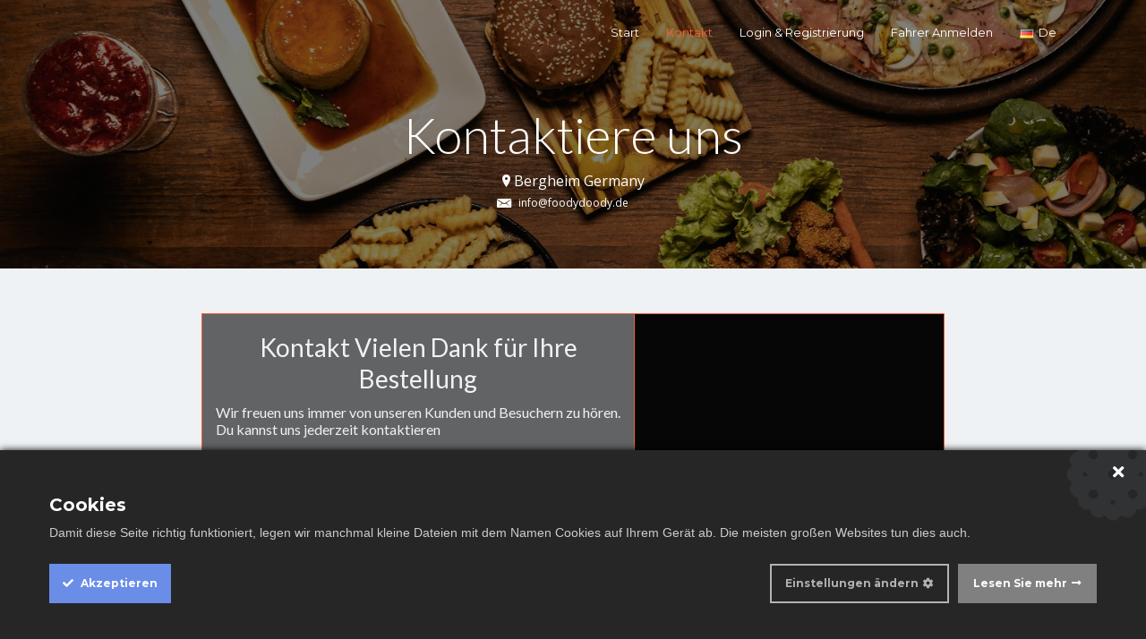

--- FILE ---
content_type: text/html; charset=UTF-8
request_url: https://www.kingfriedchicken.de/contact
body_size: 7774
content:
<!--HEADER-->
<!DOCTYPE html PUBLIC "-//W3C//DTD XHTML 1.0 Transitional//EN"
"http://www.w3.org/TR/xhtml1/DTD/xhtml1-transitional.dtd">
<!--[if lt IE 7 ]><html class="ie ie6" lang="en"> <![endif]-->
<!--[if IE 7 ]><html class="ie ie7" lang="en"> <![endif]-->
<!--[if IE 8 ]><html class="ie ie8" lang="en"> <![endif]-->
<!--[if (gte IE 9)|!(IE)]><!-->
<html lang="en"  >
<head>

<!-- IE6-8 support of HTML5 elements --> 
<!--[if lt IE 9]>
<script src="//html5shim.googlecode.com/svn/trunk/html5.js"></script>
<![endif]-->

<!--[if IE]>
<script src="http://html5shiv.googlecode.com/svn/trunk/html5.js"></script><![endif]-->
<meta http-equiv="Content-Type" content="text/html; charset=UTF-8" />
<meta name="viewport" content="width=device-width, initial-scale=1.0"/>
<link rel="stylesheet" type="text/css" href="/assets/css/store.css?ver=1.0" />
<link rel="stylesheet" type="text/css" href="//ajax.googleapis.com/ajax/libs/jqueryui/1.8.1/themes/base/jquery-ui.css" />
<link rel="stylesheet" type="text/css" href="//fonts.googleapis.com/css?family=Open+Sans|Podkova|Rosario|Abel|PT+Sans|Source+Sans+Pro:400,600,300|Roboto|Montserrat:400,700|Lato:400,300,100italic,100,300italic,400italic,700,700italic,900,900italic|Raleway:300,400,600,800" />
<link rel="stylesheet" type="text/css" href="//fonts.googleapis.com/css?family=Open+Sans:300,300i,400,400i,600,600i,700,700i,800,800i" />
<link rel="stylesheet" type="text/css" href="/assets/vendor/font-awesome/css/font-awesome.min.css" />
<link rel="stylesheet" type="text/css" href="/assets/vendor/colorpick/css/colpick.css" />
<link rel="stylesheet" type="text/css" href="/assets/vendor/iCheck/skins/all.css" />
<link rel="stylesheet" type="text/css" href="/assets/vendor/chosen/chosen.css" />
<link rel="stylesheet" type="text/css" href="/assets/vendor/fancybox/source/jquery.fancybox.css?ver=1" />
<link rel="stylesheet" type="text/css" href="/assets/vendor/animate.min.css" />
<link rel="stylesheet" type="text/css" href="/assets/vendor/magnific-popup/magnific-popup.css" />
<link rel="stylesheet" type="text/css" href="/assets/vendor/intel/build/css/intlTelInput.css" />
<link rel="stylesheet" type="text/css" href="/assets/vendor/rupee/rupyaINR.css" />
<link rel="stylesheet" type="text/css" href="/assets/vendor/bootstrap/css/bootstrap.min.css" />
<link rel="stylesheet" type="text/css" href="/assets/vendor/raty/jquery.raty.css" />
<link rel="stylesheet" type="text/css" href="/assets/vendor/ionicons-2.0.1/css/ionicons.min.css" />
<link rel="stylesheet" type="text/css" href="//cdnjs.cloudflare.com/ajax/libs/bootstrap-select/1.9.4/css/bootstrap-select.min.css" />
<link rel="stylesheet" type="text/css" href="/assets/vendor/nprogress/nprogress.css" />
<link rel="stylesheet" type="text/css" href="/assets/vendor/justified-gallery/css/justifiedGallery.min.css" />
<link rel="stylesheet" type="text/css" href="/assets/vendor/EasyAutocomplete/easy-autocomplete.min.css" />
<link rel="stylesheet" type="text/css" href="/assets/css/store-v2.css?ver=1714469836" />
<link rel="stylesheet" type="text/css" href="/assets/css/responsive.css?ver=1.0" />
<style type="text/css">
/*<![CDATA[*/

				     #menu a{
				       font-size:13px;
				     }
				
/*]]>*/
</style>
<script type="text/javascript" src="https://maps.googleapis.com/maps/api/js?v=3.exp&amp;libraries=places&amp;key=AIzaSyDaQ7aKToMwGlOQp-bUttH4xIm3M1v7RHc"></script>
<script type="text/javascript">
/*<![CDATA[*/
var lang='de';
var age_restriction='';
var restriction_exit_link='http://google.com';
var js_lang = {"deleteWarning":"You are about to permanently delete the selected items.\n'Cancel' to stop, 'OK' to delete.?","checkRowDelete":"Bitte \u00fcberpr\u00fcfe die zu l\u00f6schende Zeile.","removeFeatureImage":"Bild entfernen","removeFiles":"Dateien entfernen","lastTotalSales":"Gesamtumsatz f\u00fcr die letzten 30 Tage","lastItemSales":"Letzte 30 Tage Gesamtumsatz nach Artikel","NewOrderStatsMsg":"Neue Bestellung wurde platziert.","Hour":"Stunde","Minute":"Minute","processing":"wird bearbeitet","merchantStats":"Deine Restaurantmitgliedschaft ist abgelaufen. Bitte erneuere Deine Mitgliedschaft.<a href=\"\/merchant\/MerchantStatus\/\">Klicke hier, um die Mitgliedschaft zu erneuern<\/a>","Status":"Status","tablet_1":"Keine Daten in der Tabelle verf\u00fcgbar","tablet_2":"_START_ bis _END_ von _TOTAL_-Eintr\u00e4gen anzeigen","tablet_3":"0 bis 0 von 0 Eintr\u00e4gen","tablet_4":"(gefiltert aus _MAX_ Gesamteintr\u00e4gen)","tablet_5":"_MENU_ Eintr\u00e4ge anzeigen","tablet_6":"Laden ...","tablet_7":"Verarbeitung ...","tablet_8":"Suche:","tablet_9":"Keine passenden Datens\u00e4tze gefunden","tablet_10":"Erste","tablet_11":"Letzte","tablet_12":"Weiter","tablet_13":"Vorherige","tablet_14":": aktivieren, um die Spalte aufsteigend zu sortieren","tablet_15":": aktivieren, um die Spalte absteigend zu sortieren","trans_1":"Bitte bewerte das Restaurant, bevor Du Deine Rezession absendest!","trans_2":"Du kannst nur folgendes ausw\u00e4hlen","trans_3":"Extra","trans_4":"Bist Du sicher?","trans_5":"Entschuldigung, aber die Mindestbestellmenge ist","trans_6":"Bitte eine Zahlungsmethode ausw\u00e4hlen","trans_7":"Eine Handynummer wird ben\u00f6tigt","trans_8":"Bitte w\u00e4hle eine Kreditkarte aus","trans_9":"Karte nicht verf\u00fcgbar","trans_10":"M\u00f6chtest Du diese Rezession wirklich l\u00f6schen? Diese Aktion kann nicht r\u00fcckg\u00e4ngig gemacht werden.","trans_11":"Neue Bestellung in den Warenkorb legen?","trans_12":"Es werden insgesamt _TOTAL_-Restaurant angezeigt (_START_ bis _END_)","trans_13":"Es werden insgesamt _TOTAL_-Datens\u00e4tze angezeigt (_START_ bis _END_)","trans_14":"FEHLER:","trans_15":"Dieses Restaurant liefert nur innerhalb von","trans_16":"Km ","trans_17":"Hinweis: Das Restaurant wird nicht im Suchergebnis angezeigt. Klicke auf Restaurant ver\u00f6ffentlichen.","trans_18":"Weiter?","trans_19":"Du sendest gerade eine SMS an","trans_20":"Kunde","trans_21":"Suche","trans_22":"Invalid Voucher code","trans_23":"Gutschein entfernen","trans_24":"Gutschein verwenden","trans_25":"Bitte gebe Deine Herkunft ein","trans_26":"Fehler: Etwas ist schiefgelaufen","trans_27":"No results found","trans_28":"Geocoder failed due to:","trans_29":"Bitte w\u00e4hle den Preis","trans_30":"Dieses Restaurant ist leider geschlossen. ","Prev":"Zur\u00fcck","Next":"Weiter","Today":"Heute","January":"Januar","February":"Februar","March":"M\u00e4rz","April":"April","May":"Mai ","June":"Juni","July":"Juli","August":"August","September":"September","October":"Oktober","November":"November","December":"Dezember","Jan":"Jan ","Feb":"Feb ","Mar":"M\u00e4r ","Apr":"Apr ","Jun":"Jun ","Jul":"Jul ","Aug":"Aug ","Sep":"Sep ","Oct":"Okt ","Nov":"Nov ","Dec":"Dez ","Sun":"So ","Mon":"Mo ","Tue":"Di ","Wed":"Mi ","Thu":"Do ","Fri":"Fr ","Sat":"Sa ","Su":"So ","Mo":"Mo ","Tu":"Di ","We":"Mi ","Th":"Do ","Fr":"Fr ","Sa":"Sa","AM":"AM ","PM":"PM ","trans_31":"Sorry but Maximum order is","trans_32":"W\u00e4hle unter folgenden Optionen aus ","trans_33":"Keine passenden Ergebnisse","trans_34":"Neue Tischreservierung","trans_35":"Restaurantname ","trans_36":"Strasse \/ Hausnummer","trans_37":"Jetzt bestellen ","trans_38":"Abholzeit ","trans_39":"Lieferzeit","trans_40":"Bitte w\u00e4hle einen Zahlungsanbieter aus","trans_41":"Abholzeit ist erforderlich","trans_42":"Abholdatum ist erforderlich","trans_43":"Liefertermin ist erforderlich","trans_44":"Lieferzeit ist erforderlich","trans_45":"Trinkgeld","trans_46":"You must select price for left and right flavor","trans_47":"Du musst mindestens ein Extra ausw\u00e4hlen","trans_48":"Bitte ziehen Sie die Markierung, um Ihre Adresse auszuw\u00e4hlen","trans_49":"Du kannst die Kartenmarkierung ziehen","trans_50":"Ist diese Adresse korrekt?","trans_51":"Entschuldigung, aber dieser Artikel ist nicht verf\u00fcgbar","trans_52":"Bitte validierec die Captcha","trans_53":"SMS-Code ist erforderlich","find_restaurant_by_name":"Suche nach Restaurantnamen","find_restaurant_by_streetname":"Suche nach Stra\u00dfe","find_restaurant_by_cuisine":"Suche nach K\u00fcche","find_restaurant_by_food":"Restaurantsuche nach Speisen","read_more":"Weiterlesen","close":"Schlie\u00dfen","close_fullscreen":"Vollbild schlie\u00dfen","view_fullscreen":"Im Vollbild anzeigen","not_authorize":"Du bist mit dieser App nicht autorisiert","not_login_fb":"Entschuldigung, Du bist nicht mit Facebook angemeldet.","login_succesful":"Login erfolgreich ","you_cannot_edit_order":"Du kannst die Bestellung nicht mehr \u00e4ndern nachdem du Punkte eingel\u00f6st hast.","dinein_time_is_required":"Dinein time is required","dinein_time":"Dine in time","invalid_file_ext":"Ung\u00fcltige Dateiendung","invalid_file_size":"Invalid File size","upload_failed":"Upload fehlgeschlagen","search_placeholder":"Stra\u00dfe, PLZ, Stadt","geolocation_failed":"Geolokalisierung fehlgeschlagen","browser_not_supported":"Your browser does not support geolocation","select_from_map":"select your location from map","enter_full_name":"please enter name on card eg. [first name][space][last name]","not_rated_yet":"Not rated yet!","update":"Aktualisieren","delete":"L\u00f6schen ","cancel":"Entfernen","ok":"Ok","label_required_fields":"Bitte alle notwendigen Felder ausf\u00fcllen","zip_code_is_required":"Zip code is required","delivery_option_is_required":"Please select delivery type, date and time","please_select_delivery_type":"Please select a delivery type","please_select_delivery_date":"Please select delivery date","please_select_delivery_time":"Please select delivery time","delivery_asap":"Delivery asap","pickup_asap":"Pickup asap","merchant_confirm_delete_order":"Are you sure you want to delete this order?"}
		  
var jsLanguageValidator = {"requiredFields":"Du hast nicht alle erforderlichen Felder ausgef\u00fcllt","groupCheckedTooFewStart":"Bitte w\u00e4hle mindestens","badEmail":"Die angegebene E-Mail-Adresse ist falsch"}
		  
var ajax_url ='/ajax' 
var front_ajax ='/ajax' 
var admin_url ='/admin' 
var sites_url ='' 
var home_url ='/store' 
var upload_url ='/upload' 
var current_page='contact';
var card_fee='';
var csrf_token='3e1a88b1462761ce568069fc83891642a8c10b1b';
var yii_session_token='tje9urah1c607pou6tinck6khl';
var YII_CSRF_TOKEN='3e1a88b1462761ce568069fc83891642a8c10b1b';
var image_limit_size='10485760';
var map_provider = 'google.maps';
var map_apikey = 'AIzaSyDaQ7aKToMwGlOQp-bUttH4xIm3M1v7RHc';
var map_marker ='/assets/images/map_pointer_small.png'; 
var website_location = {"map_latitude":50.9451945,"map_longitude":6.6555022}
		  
var contact_disabled_map =''; 
/*]]>*/
</script>
<title>Vielen Dank für Ihre  Bestellung - Contact Store</title>
<link rel="shortcut icon" href="/favicon.ico?ver=1.1" />
<script>
	(function(h,o,u,n,d) {
		h=h[d]=h[d]||{q:[],onReady:function(c){h.q.push(c)}}
		d=o.createElement(u);d.async=1;d.src=n
		n=o.getElementsByTagName(u)[0];n.parentNode.insertBefore(d,n)
	})(window,document,'script','https://www.datadoghq-browser-agent.com/us1/v4/datadog-rum.js','DD_RUM')
	window.DD_RUM.onReady(function() {
		window.DD_RUM.init({
			clientToken: 'pubd3904d7715ff1bc59fc81672a99ddc9f',
			applicationId: '6a5e2f9f-2df6-4e21-8af4-76d30867e0e2',
			site: 'datadoghq.com',
			service: 'foodydoody',
			env: 'prod',
			// Specify a version number to identify the deployed version of your application in Datadog 
			// version: '1.0.0', 
			sessionSampleRate: 100,
			sessionReplaySampleRate: 20,
			trackUserInteractions: true,
			trackResources: true,
			trackLongTasks: true,
			defaultPrivacyLevel: 'mask-user-input',
		});

		window.DD_RUM.startSessionReplayRecording();
	})
</script>
	<script>
		(function(h,o,u,n,d) {
			h=h[d]=h[d]||{q:[],onReady:function(c){h.q.push(c)}}
			d=o.createElement(u);d.async=1;d.src=n
			n=o.getElementsByTagName(u)[0];n.parentNode.insertBefore(d,n)
		})(window,document,'script','https://www.datadoghq-browser-agent.com/us1/v4/datadog-logs.js','DD_LOGS')
		window.DD_LOGS.onReady(function() {
			window.DD_LOGS.init({
				clientToken: 'pubd17a590e809291ec35dc3cb76fdecc1c',
				site: 'datadoghq.com',
				forwardErrorsToLogs: true,
				sessionSampleRate: 100,
			})
		})
	</script>
	<script>
		(function(h,o,t,j,a,r){
			h.hj=h.hj||function(){(h.hj.q=h.hj.q||[]).push(arguments)};
			h._hjSettings={hjid:3561295,hjsv:6};
			a=o.getElementsByTagName('head')[0];
			r=o.createElement('script');r.async=1;
			r.src=t+h._hjSettings.hjid+j+h._hjSettings.hjsv;
			a.appendChild(r);
		})(window,document,'https://static.hotjar.com/c/hotjar-','.js?sv=');
	</script>
	<script type="text/javascript">
			(function(c,l,a,r,i,t,y){
					c[a]=c[a]||function(){(c[a].q=c[a].q||[]).push(arguments)};
					t=l.createElement(r);t.async=1;t.src="https://www.clarity.ms/tag/"+i;
					y=l.getElementsByTagName(r)[0];y.parentNode.insertBefore(t,y);
			})(window, document, "clarity", "script", "ie5uzfqrxy");
	</script></head>
<body>

<!--COOKIE LAW-->
<!--COOKIE LAW-->

<!--LANGUAGE SELECTION TOP-->
<div class="language-selection-wrap">
  <a href="javascript:;" class="language-selection-close"><i class="ion-ios-close-empty"></i></a>
  <div class="container-medium">
  
   <div class="col-sm-6 border">
    
   </div> <!--col-->
   <div class="col-sm-6 border">
       <div class="lang-list">
       
         <div class="row head bottom10">
           <div class="col-xs-8 border">Sprache</div>
           <!--<div class="col-xs-4 border">Sprache</div>-->
           <div class="col-xs-4 border"></div>
         </div>  <!--row-->
         
          <div class="row body">
           <div class="col-xs-8 border">
             <ul>              
                                          <li>
              <a href="/setlanguage?lang=de">
              <img src="/assets/images/flags/de.png">
              <span style="padding-left:5px;text-transform:none;">de</span>
              </a>
              </li>
                                                                                    <li>
              <a href="/setlanguage?lang=en">
              <img src="/assets/images/flags/us.png">
              <span style="padding-left:5px;text-transform:none;">en</span>
              </a>
              </li>
                                                        <li>
              <a href="/setlanguage?lang=fr">
              <img src="/assets/images/flags/fr.png">
              <span style="padding-left:5px;text-transform:none;">fr</span>
              </a>
              </li>
                                                        <li>
              <a href="/setlanguage?lang=nl">
              <img src="/assets/images/flags/nl.png">
              <span style="padding-left:5px;text-transform:none;">nl</span>
              </a>
              </li>
                                                                     </ul>
           </div>
           <!--<div class="col-xs-4 border"><div class="highlight">Espanol</div></div>-->
           <div class="col-xs-4 border">
             <!--<a href="/setlanguage?Id=-9999" 
class="change-language orange-button rounded">Websites ändern</a>-->
           </div>
         </div>  <!--row-->
       
       </div> <!--lang-list-->
   </div> <!--col-->
   
  </div> <!--container-medium-->
</div> <!--language-selection-wrap-->
<!--LANGUAGE SELECTION TOP-->

<!--TOP MENU-->

<div class="top-menu-wrapper top-contact">

<div class="container border" >
  <div class="col-md-3 col-xs-3 border col-a">
      </div>
  
  <div class="col-xs-1 menu-nav-mobile border relative">
     <a href="#"><i class="ion-android-menu"></i></a>
  </div> <!--menu-nav-mobile-->
  
        
  
 <div class="col-md-9 border col-b">
    <ul id="menu">
<li><a href="https://www.kingfriedchicken.de">Start</a></li>
<li class="active"><a href="/contact">Kontakt</a></li>
<li><a href="/signup">Login & Registrierung</a></li>
<li><a href="/driver_signup">Fahrer Anmelden</a></li>
<li class="language-selection"><a href="javascript:;"><img src="/assets/images/flags/de.png">de</a></li>
</ul> 
    <div class="clear"></div>
  </div>
  
</div> <!--container-->

</div> <!--END top-menu-->

<div class="menu-top-menu">
    <ul id="mobile-menu">
<li><a href="https://www.kingfriedchicken.de">Start</a></li>
<li class="active"><a href="/contact">Kontakt</a></li>
<li><a href="/signup">Login & Registrierung</a></li>
<li><a href="/driver_signup">Fahrer Anmelden</a></li>
<li class="language-selection"><a href="javascript:;"><img src="/assets/images/flags/de.png">de</a></li>
</ul> 
    <div class="clear"></div>
</div> <!--menu-top-menu-->
<!--MAIN CONTENT-->

<div class="mobile-banner-wrap relative">
 <div class="layer"></div>
 <img class="mobile-banner" src="https://www.kingfriedchicken.de/upload/1714776399-fried chicken1500x500.jpg">
</div>

<div  id="parallax-wrap" class="parallax-search"
data-parallax="scroll" data-position="top" data-bleed="10"
data-image-src="https://www.kingfriedchicken.de/upload/1714776399-fried chicken1500x500.jpg">

<div class="search-wraps contact-banner">
	<h1>Kontaktiere uns </h1>

		<p><i class="ion-ios-location"></i> Bergheim Germany</p>
	
	
		<p class="text-small">
	  <span class="relative"><i class="ion-email"></i></span>
	  info@foodydoody.de	</p>
	
</div> <!--search-wraps-->

</div> <!--parallax-container-->
<div class="sections section-grey2 section-contact relative">
  <div id="contact-map"></div>

  <div class="container-map">
     <div class="inner">
        <div class="row">
           <div class="col-md-7 dim">
             <h2>Kontakt Vielen Dank für Ihre  Bestellung </h2>
             <p>
             Wir freuen uns immer von unseren Kunden und Besuchern zu hören. Du kannst uns jederzeit kontaktieren             </p>

             <p></p>

           </div> <!--col-->
           <div class="col-md-5 black">

             <div class="top30"></div>

             <form class="uk-form uk-form-horizontal forms" id="forms" onsubmit="return false;">
             <input type="hidden" value="contacUsSubmit" name="action" id="action" />             <input type="hidden" value="store" name="currentController" id="currentController" />                                       </form>


           </div> <!--col-->
        </div> <!--row-->
     </div> <!--inner-->
  </div> <!--container-->

</div> <!--sections-->
<!--BOOTOM FOOTER-->
<!--MOBILE APP SECTION-->

<div id="mobile-app-sections">
  <div class="container">
    <div class="container">
      <div class="row">
        <div class="col-xs-6 into-row border app-image-wrap">
                    <img class="app-phone" src="/upload/1714776406-chicken fried.jpg">
        </div>
        <!--col-->
        <div class="col-xs-6 into-row border">
          <h3 class="black-text">APP in your mobile!.</h3>
          <h3 class="red-text">Holen Sie sich unsere App für den schnellsten Weg, um unterwegs Essen zu bestellen.
          </h3>

          <div class="row border" id="getapp-wrap">

            <div class="col-xs-4 border">
              <a href="https://apps.apple.com/us/app/king-fried-chicken/id1622058054" target="_blank" title="App Store">
                <img class="get-app" src="/assets/images/get-app-store.png">
              </a>
            </div>



            <div class="col-xs-4 border">
              <a href="https://play.google.com/store/apps/details?id=com.foodydoody.king" target="_blank" title="Google Play">
                <img class="get-app" src="/assets/images/get-google-play.png">
              </a>
            </div>


          </div>
          <!--row-->

        </div>
        <!--col-->
      </div>
    </div>
    <!--row-->
  </div>
  <!--container-medium-->
</div>

<div class="gapgap"></div>
<div class="gapgap"></div>
<!-- Newsletter -->


  <form method="POST" id="frm-subscribe" class="frm-subscribe" onsubmit="return false;">
    <input type="hidden" value="subscribeNewsletter" name="action" id="action" />    <div class="sections section-subcribe">
      <div class="container">
        <h2>Newsletter abonieren</h2>
        <div class="subscribe-footer">
          <div class="row border">
            <div class="col-md-3 border col-md-offset-4 ">
              <input placeholder="E-mail" required="required" class="email" type="text" value="" name="subscriber_email" id="subscriber_email" />            </div>
            <div class="col-md-2 border">
              <button class="green-button rounded">
                Abonnieren              </button>
            </div>
          </div>
        </div>
      </div>


      <img src="/assets/images/divider.png" class="footer-divider">

      <!--section-browse-resto-->
  </form>

<!-- Newsletter end-->


<div class="sections section-footer">
  <div class="container">
    <div class="row">
      <div class="col-md-3 border">
                            <h3><a href="https://www.kingfriedchicken.de/impressum">Impressum</a></h3>
        



      </div>



      <div class="col-md-3 border">
                              <h3><a href="https://www.kingfriedchicken.de/agb">AGB</a></h3>
          
          
              </div>
      <!--col-->

      <div class="col-md-3 border">
                  <h3>
            <!-- <a href="https://www.dabotticelli.de/page/datenschutzerklarung">Datenschutzerklarung</a> -->
            <a href="/daten-schutz">Datenschutz</a>
          </h3>

          
        

      </div>
      <!--col-->

      
<!-- for gdpr-->	
<script type="text/javascript" src="assets/js/ct-ultimate-gdpr.min.js"></script>
<script type="text/javascript" src="assets/js/init.js"></script>
<link href="assets/css/jquery-ui.min.css">

<!--PRELOADER-->
<div class="main-preloader">
   <div class="inner">
   <div class="ploader"></div>
   </div>
</div> 
<!--PRELOADER-->

<!--FOOTER-->
<input type="hidden" value="" name="fb_app_id" id="fb_app_id" /><input type="hidden" value="DE" name="admin_country_set" id="admin_country_set" /><input type="hidden" value="" name="google_auto_address" id="google_auto_address" /><input type="hidden" value="" name="google_default_country" id="google_default_country" /><input type="hidden" value="" name="disabled_share_location" id="disabled_share_location" /><input type="hidden" value="" name="theme_time_pick" id="theme_time_pick" /><input type="hidden" value="dd-mm-yy" name="website_date_picker_format" id="website_date_picker_format" /><input type="hidden" value="24" name="website_time_picker_format" id="website_time_picker_format" /><input type="hidden" value="" name="disabled_cart_sticky" id="disabled_cart_sticky" />
<script type="text/javascript" src="/assets/vendor/jquery-1.10.2.min.js"></script>
<script type="text/javascript" src="/assets/vendor/jquery-ui-1.11.4/jquery-ui.min.js"></script>
<script type="text/javascript" src="/assets/vendor/DataTables/jquery.dataTables.min.js"></script>
<script type="text/javascript" src="/assets/vendor/DataTables/fnReloadAjax.js"></script>
<script type="text/javascript" src="/assets/vendor/JQV/form-validator/jquery.form-validator.min.js"></script>
<script type="text/javascript" src="/assets/vendor/jquery.ui.timepicker-0.0.8.js"></script>
<script type="text/javascript" src="/assets/vendor/SimpleAjaxUploader.min.js"></script>
<script type="text/javascript" src="/assets/vendor/iCheck/icheck.js"></script>
<script type="text/javascript" src="/assets/vendor/chosen/chosen.jquery.min.js"></script>
<script type="text/javascript" src="/assets/vendor/jquery.printelement.js"></script>
<script type="text/javascript" src="/assets/vendor/fancybox/source/jquery.fancybox.js?ver=1"></script>
<script type="text/javascript" src="/assets/vendor/jquery.appear.js"></script>
<script type="text/javascript" src="/assets/vendor/magnific-popup/jquery.magnific-popup.js"></script>
<script type="text/javascript" src="/assets/vendor/imagesloaded.pkgd.js"></script>
<script type="text/javascript" src="/assets/vendor/intel/build/js/intlTelInput.js?ver=2.1.5"></script>
<script type="text/javascript" src="/assets/vendor/bootstrap/js/bootstrap.min.js"></script>
<script type="text/javascript" src="/assets/vendor/parallax.js/parallax.min.js"></script>
<script type="text/javascript" src="/assets/vendor/raty/jquery.raty.js"></script>
<script type="text/javascript" src="//cdnjs.cloudflare.com/ajax/libs/bootstrap-select/1.9.4/js/bootstrap-select.min.js"></script>
<script type="text/javascript" src="/assets/vendor/waypoints/jquery.waypoints.min.js"></script>
<script type="text/javascript" src="/assets/vendor/waypoints/shortcuts/infinite.min.js"></script>
<script type="text/javascript" src="/assets/vendor/noty-2.3.7/js/noty/packaged/jquery.noty.packaged.min.js"></script>
<script type="text/javascript" src="/assets/vendor/nprogress/nprogress.js"></script>
<script type="text/javascript" src="/assets/vendor/theia-sticky-sidebar.js"></script>
<script type="text/javascript" src="/assets/vendor/readmore.min.js"></script>
<script type="text/javascript" src="/assets/vendor/justified-gallery/js/jquery.justifiedGallery.min.js"></script>
<script type="text/javascript" src="/assets/vendor/EasyAutocomplete/jquery.easy-autocomplete.min.js"></script>
<script type="text/javascript" src="/assets/vendor/jquery-cookie.js"></script>
<script type="text/javascript" src="/assets/js/store.js?ver=1715032019"></script>
<script type="text/javascript" src="/assets/js/store-v3.js?ver=1688474339"></script>
<script type="text/javascript" src="/assets/vendor/markercluster.js"></script>
<script type="text/javascript" src="/assets/vendor/jquery.geocomplete.min.js"></script>
<script type="text/javascript" src="/assets/vendor/gmaps.js"></script>
</body>
</html>

--- FILE ---
content_type: text/css; charset=utf-8
request_url: https://www.kingfriedchicken.de/assets/css/store.css?ver=1.0
body_size: 9511
content:


html,body{
font-family: "Open Sans","Roboto","sans-serif";
font-weight: 300;
margin:0;
padding:0;
height:100%;
font-size:14px;
color:#474d5d;
}

a {
   outline: 0 !important;
}


ul,li{
margin:0 ;
padding:0 ;
}

li{
list-style:none;
}

.clear{
clear:both;
}

.left{
float:left;
}

.right{
float:right;
}

.header-wrap{
background:#21B0D1;
min-height:114px;
color:#FFFFFF;
font-size:13px;
font-family:'Roboto',sans-serif;
}

.main{
width:964px;
margin:auto;
}

.section-top{
margin-top:25px;
}

.section-top i{
font-size:18px;
width:20px;
}

.section-top ul{
padding:0;
}

.section-top a{
color:#FFFFFF;
}

.section-top a:hover, .footer-wrap a:hover{
color:#FFFFFF;
text-decoration:underline;
}

.logo-wrap{
margin-top:35px;
}

.section-top li{
padding-bottom:4px;
}

.logo-wrap img{
max-height:60px;
}

.section-right{
float:right;
}

#top-menu li, .section-social li{
float:left;
margin-right:10px;
}

.section-social{
float:right;
margin-top:10px;
}

.section-social i{
color: #FFFFFF;
font-size: 25px;
margin-left: 5px;
margin-right: 10px;
margin-top: 4px;
}

.section-social a{
display:block;
border:1px solid #FFFFFF;
width: 30px; height: 30px;  -moz-border-radius: 50px; -webkit-border-radius: 50px; border-radius: 50px;


/*-webkit-transition: all 1s ease-in-out;
-moz-transition: all 1s ease-in-out; 
-o-transition: all 1s ease-in-out; 
-ms-transition: all 1s ease-in-out; */
}

.section-social .fa-facebook{
margin-left:8px;
}

.section-social a:hover i, .section-social a:hover{
/*opacity:0.5;*/
text-decoration:none;

/*-webkit-transform: rotate(360deg); 
-moz-transform: rotate(360deg); 
-o-transform: rotate(360deg);
-ms-transform: rotate(360deg); */
}

.section-social a:hover{
margin-top:-5px;
}


.section-social .fa-twitter-square{
}

.section-social .fa-google-plus{
}

.sub-header{
width:100%;
min-height:40px;
background:#FFFFFF;
z-index:500;
}

.uk-active .sub-header{
border-bottom:1px solid #ccc;

border-bottom:none;
border-top:none;

box-shadow:0 5px 5px 2px rgba(0, 0, 0, 0.1);
-webkit-box-shadow:0 5px 5px 2px rgba(0, 0, 0, 0.1);
-moz-box-shadow:0 5px 5px 2px rgba(0, 0, 0, 0.1);

}

.sub-header ul{
padding:0;
margin:0;
margin-left:20px;
}

.sub-header ul li{
float:left;
font-size:15px;
}

.sub-header ul li a{
line-height:40px;
display:block;
color:#AAAAAA;
font-family:'Roboto',sans-serif;
padding:0px 15px;
position:relative;
min-width:200px;
text-align:center;
}

.line{
height:4px;
background:#21B0D1;
margin-top:-4px;
display:none;
}

.sub-header ul li a:hover{
/*text-decoration:none;
color:#FFFFFF;
background:#333333;*/
text-decoration:none;
}

.sub-header ul li.active a{
/*color:#000000;*/
color:#21B0D1;
}

.order-steps li a.inactive{
pointer-events:none;
}

.sub-header ul li.current .line{
display:block;
}

.banner-wrap{
min-height:350px;
background:url("../images/b-1.jpg") repeat-x center center;
background-size:cover !important;
position:relative;
}

.bg-fadein{
opacity: 1.0;
-webkit-transition: background 1.5s linear;
-moz-transition: background 1.5s linear;
-o-transition: background 1.5s linear;
-ms-transition: background 1.5s linear;
transition: background 1.5s linear;
}

.search-wrapper{
width:478px;
min-height:206px;
/*margin:auto;
margin-top:60px;*/
background:url("../images/bg-transparent.png");
border:1px solid #606264;
}

.search-wrapper h2{
color:#FFFFFF;
text-align:center;
}

.search-wrapper .inner{
margin:30px 10px;
}

.search-wrap{
margin:auto;
width:478px;
padding-top:60px;
}

.rounded{
-moz-border-radius: 2px;
-webkit-border-radius: 2px;
border-radius: 2px; 
-khtml-border-radius: 2px;
}

.rounded2{
-moz-border-radius: 5px;
-webkit-border-radius: 5px;
border-radius: 5px; 
-khtml-border-radius: 5px;
}

.search-input-wrap{
position:relative;
background:#FFFFFF;
}

.search-input-wrap #s,
#advance-search .search-input-wrap input[type="text"],
.search-input-wrap #zipcode,
.search-input-wrap #address
{
background: none repeat scroll 0 0 rgba(0, 0, 0, 0);
border: medium none;
font-size: 20px;
padding: 8px 20px;
width: 85%;
}

.search-input-wrap button{
background: #21B0D1;
border: none;
height: 40px;
position: absolute;
width: 69px;
}

.search-input-wrap button i{
color:#fff;
font-size:20px;
}

.search-wrapper p{
text-align:center;
color:#FFFFFF;
}


.browse-wrapper{
background:#FFFFFF;
padding-top:20px;
}

.browse-wrapper .main, .footer-wrap .main, .footer-sub .main,
.search-result-wrapper .main,
.page-right-sidebar .main
{
min-height:80px;
padding:20px;
}

.footer-sub .main{
min-height:inherit;
}

ul.list-line li{
float: left;
margin-right: 15px;
width: 30%;
margin-bottom:8px;
}

ul.list-line li a{
color:#21B0D1;
/*text-transform:capitalize;*/
}

ul.list-line li a:hover{
color:#000;
text-decoration:none;
}

.footer-wrap{
background:#333333;
color:#FFFFFF;
font-size:12px;
}

.footer-wrap ul{
margin:0;
padding:0;
}

.footer-wrap a{
color:#FFFFFF;
}

.footer-soocial{
padding-left:0px;
}

.footer-soocial ul{
padding-left:0px;
}

.footer-soocial li{
float:left;
margin-right:8px;
}

.footer-soocial li a{
color:#FFFFFF;
font-size:20px;

display:block;
border:1px solid #FFFFFF;
width: 25px; height: 25px;  -moz-border-radius: 50px; -webkit-border-radius: 50px; border-radius: 50px;

-webkit-transition: all 1s ease-in-out;
-moz-transition: all 1s ease-in-out; 
-o-transition: all 1s ease-in-out; 
-ms-transition: all 1s ease-in-out; 


}

.footer-soocial li a i{
margin-left: 6px;
margin-top: 3px;
}
.footer-soocial li a:hover{
text-decoration:none;
opacity:0.5;

-webkit-transform: rotate(360deg); 
-moz-transform: rotate(360deg); 
-o-transform: rotate(360deg);
-ms-transform: rotate(360deg); 

}

.footer-sub{
background:#222222;
color:#FFFFFF;
}

.footer-sub p{
margin:0;
padding:0;
}

.back-top{
border: 1px solid #606264;
bottom: 50px;
display: block;
height: 40px;
margin-right: 70px;
position: fixed;
right: 0;
width: 40px;
background:url("../images/bg-transparent.png");
z-index:500;
display:none;

-moz-border-radius: 50px; -webkit-border-radius: 50px; border-radius: 50px;
}

.to-top{
background:url("../images/top-scroller.png") no-repeat 0px 0px;
width:34px;
height:34px;
display:block;
position:absolute;
top:4px;
left:3px;
}

.to-top:hover{
background:url("../images/top-scroller.png") no-repeat 0px -40px;
}

.back-top i{
color:#FFFFFF;
font-size:20px;
margin:10px;
}

.browse-wrapper ul{
border-bottom:1px solid #444444;
}

.preloader{
display:block;
position:fixed;
z-index:9999;
top:0;
right:0;
height:64px;
width:64px;
border:1px solid #EEEEEE;
background:url("../images/Preloader_2.gif") no-repeat;
}

/*.help-block.form-error{
bottom: -25px;
right:-10px;
position: absolute;
z-index:100;
border:1px solid #D85030;
padding:5px 8px;
background:#D85030;
font-size:12px;
color:#fff;
}

.help-block.form-error:after{ 
bottom: 100%; 
left: 50%; border: solid transparent;
content: " "; 
height: 0;
width: 0; 
position: absolute; 
pointer-events: none; 
border-color: rgba(71, 77, 93, 0); 
border-bottom-color: #D85030; border-width: 9px; margin-left: -9px; 
}
*/



.search-result-wrapper .main, .page-right-sidebar .main,
.page .main{
background:#FFFFFF;
margin-top:15px;
margin-bottom:15px;
padding-bottom:50px;
}

.page .main{
min-height: 80px;
padding: 20px;
}


.search-result-wrapper #table_list p, .restaurant-wrap p, .restaurant-wrap h5,
.rating-wrapper p
{
margin:0;
padding:0;
}

.search-result-wrapper #table_list h5{
padding:0;
margin:0;
}

.search-result-wrapper #table_list h5 a, .restaurant-wrap h5,
#restaurant-mini-list h5 a
{
/*text-transform:capitalize;*/
color:#CB202D;
font-weight:600;
}

.grid  .grid-1, .grid  .grid-2{
}

.grid .grid-1, .page-right-sidebar .grid .grid-2{
width:35%;
}

.grid  .grid-2, .page-right-sidebar .grid .grid-1{
/*width:70%;*/
width:60%;
margin-right:12px;
}

.search-box-wrap{
border:1px solid #ccc;
margin:2px 10px;
background:#eee;
padding:8px;
margin-bottom:20px;
}

.search-box-wrap h4{
/*border-bottom:1px solid #ccc;
padding-bottom:5px;*/
margin:0;
}

.search-box-wrap a{
display:block;
border-bottom:1px solid #ccc;
padding:5px 0px ;
}

.search-box-wrap a .right{
padding-right:10px;
}

.search-box-wrap a i{
color:#ccc;
font-size:20px;
}

.text-field-wrap input[type="text"]{
border:none;
padding:5px 8px;
background:none;
width:80%;
}

.text-field-wrap{
background:#fff;
border:1px solid #ccc;
position:relative;
}

.text-field-wrap button{
background: #21B0D1;
border: medium none;
position: absolute;
height:26px;
width:50px;
right:0;
}

.text-field-wrap button i{
color:#FFFFFF;
font-size:15px;
}

.dataTables_info{
float:left;
}

.dataTables_paginate{
float:right;
}

.dataTables_paginate a{
border:1px solid #ccc;
padding:4px 13px;
background:#FFFFFF;
margin-right:3px;
color:#2D2D2A;
}

.dataTables_paginate a:hover{
color:#CB202D;
text-decoration:none;
}

.dataTables_paginate a.paginate_disabled_previous, .dataTables_paginate a.paginate_disabled_next{
opacity:0.3;
}

.dataTables_paginate a.paginate_disabled_previous:hover, .dataTables_paginate a.paginate_disabled_next:hover{
color:#2D2D2A;
cursor:auto;
}

#table_list img, .restaurant-wrap img{
max-width:90px;
max-height:90px;
}

.restaurant-wrap img{
max-width:100px;
max-height:100px;
}

.rate-wrap h6{
background:#3F7E00;
color: #FFFFFF;
display: block;
font-size: 16px;
margin: 0;
padding: 6px 9px;
text-align: center;
width: 30px;
}

.rate-wrap span{
text-transform:uppercase;
color:#8D8D85;
 font-size: 10px;
}

.opening-hours-wrap{
position:relative;
font-size:13px;
}

.opening-hours-wrap ul{
margin:15px 0;
padding:0;
background:#222222;
color:#C2C2C2;
padding:8px 12px;
font-size:13px;
position:absolute;
width:350px;
display:none;
}

.opening-hours-wrap ul i{
color: #222222;
font-size: 25px;
position: absolute;
top: -15px;
}

/*.opening-hours-wrap ul li span, .opening-hours-wrap ul li value{
display:block;
float:left;
}

.opening-hours-wrap ul li span{
width:120px;
}*/

.opening-hours-wrap ul li{
display:table;
}
.opening-hours-wrap ul li span,
.opening-hours-wrap ul li value
{
display:table-cell;
min-width:100px;
}

.opening-hours-wrap:hover ul{
display:block;
}

.restaurant-wrap, .rating-wrapper{
margin-bottom:15px;
}

.btn-flat-grey{
background-color: #F4F4F2;
color: #4A4A47;
display: block;
height: 41px;
line-height: 43px;
margin-right: 3px;
text-indent: 4px;
transition: background-color 0.15s ease-out 0s;
text-transform:uppercase;
text-align:left;
/*width:190px;*/
text-indent:20px;
font-weight:bold;
}

.btn-flat-grey i{
font-size:18px;
}

.btn-flat-grey:hover{
background:#CBCBC8;
text-decoration:none;
color: #4A4A47;
}

/************************* BAR RATING *****************************/
.br-widget a span{
background: #9A9A93;
color: #FFFFFF;
display: inline-block;
height: 20px;
margin-right: 2px;
padding: 4px 6px;
width: 15px;
moz-border-radius: 3px;
-webkit-border-radius: 3px;
border-radius: 3px; 
-khtml-border-radius: 3px;
}

.rating-wrapper p{
font-size:12px;
text-transform:uppercase;
font-size:11px;
}

.br-current-rating{
font-size:12px;
font-weight:bold;
text-indent:240px;
height:20px;
}

/*.br-widget a.br-active span, .br-widget a.br-selected span{
background:#5BA829;
}*/

.br-widget a.level-1.br-active span, .br-widget a.level-1.br-selected span{
background:#CB202D;
}

.br-widget a.level-2.br-active span, .br-widget a.level-2.br-selected span{
background:#DE1D0F;
}

.br-widget a.level-3.br-active span, .br-widget a.level-3.br-selected span{
background:#FF7800;
}

.br-widget a.level-4.br-active span, .br-widget a.level-4.br-selected span{
background:#FFBA00;
}

.br-widget a.level-5.br-active span, .br-widget a.level-5.br-selected span{
background:#EDD614;
}

.br-widget a.level-6.br-active span, .br-widget a.level-6.br-selected span{
background:#9ACD32;
}

.br-widget a.level-7.br-active span, .br-widget a.level-7.br-selected span{
background:#5BA829;
}

.br-widget a.level-8.br-active span, .br-widget a.level-8.br-selected span{
background:#3F7E00;
}

.br-widget a.level-9.br-active span, .br-widget a.level-9.br-selected span{
background:#305D02;
}

.br-widget a.level-1.br-active span{
background:#CB202D;
}

.menu{
}

.menu .menu-category{
display:block;	
background:#3399FF;
color:#FFFFFF;
text-decoration:none;
padding:8px;
position:relative;
border-bottom:1px solid #fff;
/*text-transform:capitalize;*/
}

.menu .menu-category i{
position:absolute;
right:20px;
}

.menu ul{
margin:0;
padding:0;
margin-top:10px;
margin-bottom:10px;
}

.menu ul li{
margin:0;
padding:0;
float:left;
width:49%;
}

.menu ul li .proce-wrap{
text-indent:60px;
}

.view-item-wrap{
width:600px;
min-height:200px;
padding:10px 20px;
background:#FFFFFF;
font-size:13px;
font-family: 'PT Sans', sans-serif;
}

.view-item-wrap p,.view-item-wrap h1{
margin:0 !important;
}

.view-item-wrap h1{
font-size:20px;
}

.view-item-wrap .section h3{
/*border-bottom:1px solid #DDDDDD;*/
background:#F2F2F2;
color:#000;
margin-bottom:3px;
margin-top:3px;
padding:1px 5px;
font-size: 14px;
/*text-transform:capitalize;*/
}

.view-item-wrap .section li{
float:left;
margin-right:20px;
/*text-transform:capitalize;*/
}

.view-item-wrap .section.section-addon li{
float:none;
margin-right:0px;
}

.view-item-wrap .section li span{
display:block;
float:left;
padding:4px 8px;
/*color:#FFFFFF;*/
}

.view-item-wrap .section li span.size{
/*min-width:80px;*/
/*background:#ABCE60;*/
/*text-transform:capitalize;*/
min-height:20px;
}

.view-item-wrap .section li span.price{
/*background:#3399FF;*/
min-height:20px;
/*text-transform:capitalize;*/
}


.quantity-wrap{
}

.quantity-wrap input[type="text"]{
text-align:center;
}

.quantity-wrap a{
display:block;
/*min-width:35px;*/
float:left;
background:#655B4F;
position:relative;
color: #C8C1B8;
padding:2px 12px;
border:1px solid #0E0E0D;
}

.quantity-wrap.quantity-wrap-small a{
padding:4px;
height:15px;
}

.quantity-wrap.quantity-wrap-small a i{
margin-top:1px;
}

.quantity-wrap.quantity-wrap-small input[type="text"]{
padding:3px;
width:25px;
}

.quantity-wrap .numeric_only{
padding:4px;
}

.quantity-wrap a:hover{
text-decoration:none;
background:#73685a;
}

.quantity-wrap a i{
color: #C8C1B8;
font-size: 14px;
/*position: absolute;*/
margin-top:5px;
}

.special-instruction{
margin-left:10px;
/*line-height:24px;*/
}

.notes-wrap{
margin-top:10px;
display:none;
}

.view-item-wrap p{
margin:0;
padding:0;
}

.action-wrap{
margin-top:10px;
padding: 4px 10px;
background:#1F3A60;
}

.action-wrap .uk-button{
text-transform:uppercase;
font-family: 'PT Sans', sans-serif;
}

.order-list-wrap{
/*border:1px solid #E4E7EA;
border-top:3px solid #3399FF;
min-height:100px;
background:#FFFFFF;
padding-bottom:10px;
padding-left:5px;
padding-right:10px;*/
}

.order-list-wrap h5{
text-align:center;
/*text-transform:capitalize;*/
padding:8px 0px;
font-weight:600;
color:#CB202D;
}

.item-order-list{
padding-bottom:5px;
padding-top:5px;
border-bottom:1px solid #E4E7EA;
}

.item-row .a,
.item-row .b,
.item-row .c,
.item-row .d,
.summary-wrap .a
{
float:left;
}

.item-row .manage, .summary-wrap .manage{
float:right;
}


.item-row .a{
width:25px;
text-indent:5px;
}

.item-row .c{
margin-right:4px;
}

.item-row .d, .summary-wrap .b{
width:80px;
text-align:right;
}

.item-row .b{
margin-right:5px;
width:150px;
word-break: normal;
}

.item-row a{
font-size:20px;
margin-right:5px;
color:#9A9A93;
}

.item-row a:hover{
color:#CB202D;
text-decoration:none;
}

.summary-wrap .a{
text-align: right;
width: 210px;
}

.summary-wrap{
padding-top:10px;
}

.bold{
font-weight:bold;
}
.summary-wrap .bold{
font-size:14px;
}

.order-list-wrap p{
/*text-align:center;*/
}

.order-list-wrap p.uk-text-small{
text-align:left;
font-style:italic;
margin:0;
padding:0;
/*text-transform:capitalize;*/
}

.order-list-wrap .uk-button{
display:block;
margin:auto;
width:90%;
}


.sections h2.text-left{
margin:0;
margin-bottom:6px;
}

.normal-price{
text-decoration:line-through;
}

.sale-price{
color:#D4232B;
font-size:13px;
font-weight:600;
}

.delivery_options{
margin: auto;
width: 80%;
margin-bottom:10px;
}

.delivery_options h5{
margin:0;
padding:0;
margin-bottom:8px;
}

.delivery_options input[type="text"], .delivery_options select{
display:block;
width:100%;
padding:3px 5px;
margin-bottom:5px;
}

.checkout-page h3{
margin-top:0px;
}

.checkout-page form{
min-height:260px;
}

.spacer{
height:10px;
}
.spacer2{
height:20px;
}

.hidden, .change_wrap{
display:none;
}


.receipt-wrap.order-list-wrap{
padding:15px 10px;
}

.receipt-main-wrap{
width:410px;
margin:auto;
}

.input-block .label{
width:50%;
float:left;
}

.input-block .value{
width:50%;
float:right;
text-align:right;
/*text-transform:capitalize;*/
}

.spacer-small{
padding-top:5px;
padding-bottom:5px;
}

.menu{
border:1px solid #AFAFAF;
}

.menu ul{
margin:0;
padding:0;
}

.menu ul li{
border-right:1px solid #AFAFAF;
display:block;
padding:5px 8px;
width:271px;
border-bottom:1px solid #AFAFAF;
}

.menu ul.menu-ul li.last{
border-bottom:none;
}

.menu ul li.even{
border-right:none;
}

.sale-price{
padding-left:10px;
}

.menu-ul li a{
color:#474d5d;
}

.menu-ul li:hover{
background:#FCEFE7;
}

.sortby_text{
/*text-transform:capitalize;*/
}

.login-modal-wrap, .pop-wrap{
width:431px;
margin:auto;
background:#fff;
}

.login-modal-wrap .modal-header, .pop-wrap .modal-header{
background:#F4F4F2;
padding:5px 8px;
}

.login-modal-wrap .modal-header h3,
.pop-wrap .modal-header h3
{
margin:0;
font-size:14px;
font-weight:bold;
text-transform:uppercase;
}

.login-modal-wrap .modal-header a{
color:#ccc;
font-size:20px;
}

.login-modal-wrap .modal-header a:hover{
opacity:0.5;
}

.login-modal-wrap p{
text-align:center;
}

.modal-body{
padding:20px 20px;
font-weight:normal;
}

.login-btn-wrap{
margin:auto;
width:200px;
}

.login-btn-wrap a{
margin-right:10px;
}

.fb-link-login{
background:#3B5998;
color:#FFFFFF;
display:block;
width:80%;
font-family: 'PT Sans', sans-serif;
position:relative;
margin:auto;
}

.fb-link-login:hover{
color:#FFFFFF;
text-decoration:none;
}

.fb-link-login .label{
color:#FFFFFF;
display:block;
float:left;
width:50px;
height:40px;
position:relative;
background:#2B4988;
}
.fb-link-login .label i{
font-size: 30px;
font-weight: bold;
left: 20px;
position: absolute;
top: 5px;
}

.fb-link-login span{
display: block;
float: left;
font-size: 18px;
left: 70px;
position: absolute;
top: 9px;
}

.section2,.section3, .section-forgotpass,
.hide
{
display:none;
}

.review-content-wrap{
width:500px;
display:none;
}

#review_content{
width:100%;
min-height:80px;
margin-top:5px;
}

.review-content-wrap input[type="submit"]{
margin-top:5px;
}

.write-review.active{
background:#CB202D;
color:#FFFFFF;
}

.rating_handle {
padding-left:20px;
}

.list-reviews{
border:1px solid #ccc;
padding:10px;
margin-bottom:8px;
}

.list-reviews h4{
margin:0 0 0 10px;
padding-top: 10px;
}

.list-reviews .head{
border-bottom:1px solid #ccc;
padding-bottom:5px;
}

.avatar{
position:relative;
font-size:20px;
border:1px solid #ccc;
width: 38px; height: 38px;
-moz-border-radius: 35px ; -webkit-border-radius: 35px ; border-radius: 35px ;
}

.avatar i{
color: #444444;
font-size: 28px;
left: 8px;
position: absolute;
top: 5px;
}

.reviews-wrap h4{
/*text-transform:capitalize;*/
}

#google_map_wrap{
border:1px solid #E4E7EA;
width:100%;
height:400px;
}

.uk-form-row{
position:relative;
}

.dataTables_processing{
height: 155%;
position: absolute;
width: 100%;
background:rgb(255, 255, 255); background:rgba(255,255,255,0.4);
z-index:2;
}

.dataTables_processing p{
font-weight:normal;
color:#fff;
padding:8px;
font-size: 20px;
left: 35%;
position: absolute;
top:30%;
z-index: 10;
background:url("../images/bg-transparent.png");
border:1px solid #606264;

-moz-border-radius: 5px;
-webkit-border-radius: 5px;
border-radius: 5px; 
-khtml-border-radius: 5px;
}

.dataTables_wrapper{
position:relative;
}

.review-action{
width:140px;
padding-top:10px;
padding-bottom:10px;
}

.review-action .edit-review{
margin-right:10px;
}

#review_content.uk-form-width-large{
min-height:150px;
}

.print_wrap{
margin:10px;
}

.page-right-sidebar .left-content{
width: 60%;
}

.page-right-sidebar .right-content{
width:35%;
}

.order-history li a{
margin-right:15px;
}


.main.packages-wrap{
padding-top:60px;
padding-bottom:60px;
}

.view-receipt-pop{
width:400px;
padding:10px;	
}

.packages-wrapper{
float:right;
position:relative;
left:-50%;
text-align:left;
}

.packages-list{
list-style:none;
position:relative;
left:50%;
}

.packages-list li{
float:left;
width:218px;
border-right:5px solid #F0F0F0;
 position:relative;
}

.packages-list li:last-child{
border-right:none;
}

.packages-list li h2{
margin:0;
text-align:center;
/*text-transform:capitalize;*/
background:#F9F9F9;
color:#959CA4;
padding:10px 0px;
min-height:60px;
}

.packages-list li h3, .packages-list li p, .packages-list li a{
color:#55A2E8;
margin:0;
text-align:center;
padding:8px 0px;
/*text-transform:capitalize;*/
}

.packages-list li p{
background:#F9F9F9;
}

.packages-list li a{
font-weight:bold;
display:block;
color:#fff;
text-decoration:none;

-webkit-transition: all 1s ease;
-moz-transition: all 1s ease;
-ms-transition: all 1s ease;
-o-transition: all 1s ease;
transition: all 1s ease;
}

.packages-list li a:hover{
opacity:0.5;
}

.packages-list li p.even{
background:#fff;
}

.packages-wrap h2.uk-h2{
text-align:center;
}

.signup-merchant-wrap{
width:80%;
}

.signup-merchant-wrap h3{
text-align:center;
}

.signup-merchant-wrap .chosen-choices li.search-field {
line-height:30px;
}

.signup-merchant-wrap .chosen-choices li.search-field  input[type="text"]{
height:30px !important;
border:1px solid blue;
}

.merchant-step-section .order-steps{
/*margin-left:130px;*/
}

.cc_page .dataTables_info, .search-box-wrap .filter_minimum_clear,
.search-box-wrap .frm_search_name_clear
{
display:none;
}

.nomargin{
margin:0;
padding:0;
}

#contact-page .uk-form-row, #lost-pass-wrap .uk-form-row{
width:65%;
}

#contact-page #google_map_wrap{
height:300px;
margin-bottom:20px;
}


.logo-wrap a h1{
color:#fff;
font-size:50px;
/*text-transform:capitalize;*/
overflow:hidden;
}

.logo-wrap a:hover{
text-decoration:none;
}



.footer-address{
/*text-transform:capitalize;*/
}

.sigin-fb-wrap{
margin: auto;
width: 155px;
}

.or{
margin-top:20px;
text-align:center;
font-weight:bold;
position:relative;
width:250px;
margin:20px auto;
}

.or span{
border-bottom: 1px solid #DDDDDD;
display: block;
position: absolute;
top: 9px;
width: 100px;
}

.or span.r{
right:0;
}

.quantity-wrap a:hover{
color:#fff;
}

ul#bottom-menu li a, ul#top-menu a{
/*text-transform:capitalize;*/
}

.header-wrap .section-mobile-menu-link{
margin-left:15px;
margin-top:20px;
display:none;
}

.section-mobile-menu-link a{
color:#fff;
font-size:40px;
}

.section-mobile-menu-link a:hover{
color:#fff;
opacity:0.5;
}

.search-wrapper h2{
margin-bottom:4px;
}

.search-wrapper p.uk-text-muted{
margin:0;
margin-bottom:5px;
}

.no-resto h4{
margin:0;
margin-top:5px;
}

#mobile-menu a i{
margin-right:10px;
}

#mobile-menu a{
text-transform:capitalize;
}

.packages-wrap .frm-resume-signup, .ie-no-supported-msg{
display:none;
}


/****  IE **/

.menu-ul .menu-item .left{
/*width:85%;*/
width:auto;
}

.menu-ul .menu-item .left{
/*text-transform:capitalize;*/
}

.language-wrapper{
position:absolute !important;
top:0;
right:0;
}

.language-wrapper ,fa-globe{
}


#menu-with-bg{
background-size:cover;
min-height:500px;
position:relative;
}

#menu-with-bg-wrap{
position:relative;
background:#fff;
}

#menu-with-bg-wrap .main{
position:relative;
margin-top:-200px;
margin-bottom:0px;
z-index:2;
}

#menu-wrap .merchant-info1{
margin-bottom:20px;
}

#menu-with-bg-wrap .rating-wrapper{
width:95%;
}

#menu-with-bg-wrap .rating-wrapper img{
width:90px;
display:block;
float:left;
height:100px;
}

#menu-with-bg-wrap .rating-wrapper .write-review-wrap{
width:170px;
display:block;
float:right;
}

#menu-with-bg-wrap .rating-wrapper .write-review-wrap a{
margin-top:55px;
}

#menu-with-bg-wrap .rating-wrapper a.write-review i{
text-indent:10px;
}

#menu-with-bg-wrap .rating-wrapper h5{
font-size:35px;
color:#434142;
/*text-transform:capitalize;*/
margin-top:10px;
display:block;
position:absolute;
max-width:450px;
}

#menu-with-bg-wrap .rating-wrapper .rate-wrap{
float:right;
margin-right:25px;
}

#menu-with-bg-wrap .merchant-info2{
margin-bottom:40px;
}

#menu-with-bg-wrap .merchant-info2 h5{
color: #CB202D;
font-weight: 600;
/*text-transform: capitalize;*/
margin:0;
}

#menu-with-bg-wrap .merchant-info2 p{
margin:0;
padding:0;
}

.menu-with-bg-border{
/*box-shadow: -1px -5px 8px 1px #CCCCCC;*/
box-shadow:-5px -5px 10px -5px #333333;
-webkit-box-shadow:-5px -5px 10px -5px #333333;
-moz-box-shadow:-5px -5px 10px -5px #333333;

padding-right:10px;
height: 200px;
left: 0;
position: absolute;
top: 0;
width: 100%;
z-index:-1;
}


.voucher_wrap .remove_voucher{
display:none;
}
.ops_notification{
margin-top:20px;
text-align:center;
display:none;
}
.ops_notification p{
margin:0;
}

.ops_notification h3{
color:#21B0D1;
}

.direction_wrap{
margin-top:20px;
}

#origin{
width:100%;
}
.direction_output{
margin-top:5px;
display:none;
width:100%;
border:1px solid #ddd;
}

#flexslider li{
margin-right:20px;
}

#flexslider{
box-shadow:none;
}


.two-columns .grid-1{
width:60%;
margin-right:35px;
}

.two-columns .grid-2{
width:35%;
}

#tabs {
/*border:1px solid #ddd;
margin-left:0;*/
}

#tabs .uk-width-small-1-3{
margin:0;
padding:0;
}

#tabs .uk-width-medium-1-2{
margin: 0 0 0 15px;
padding: 0;
width: 60%;
}

#tabs .uk-tab-left li{
border-bottom:1px solid #e5e5e1;
background:linear-gradient(white,#f0f0f0);
text-decoration:none;
border-right:1px solid #e5e5e1;
}
#tabs .uk-tab-left li.uk-active{
border-right:none;
}

#tabs .uk-tab-left li a{
color:#3B65A7;
}

#tabs .uk-tab-left li.uk-active a{
margin:0;
border:none;
}

#tab-left-content{
padding-top:8px;
overflow:hidden;
}

#restaurant-mini-list{
border-bottom:1px solid #ddd ;
padding-bottom:10px;
position:relative;
margin-top:10px;
}

#tab-left-content #restaurant-mini-list:last-child{
/*border-bottom:none ;*/
}

#restaurant-mini-list h5, #restaurant-mini-list p{
margin:0;
/*text-transform:capitalize;*/
}

#restaurant-mini-list .uk-width-7-10{
padding-left:10px;
}

#restaurant-mini-list .rate-wrap {
position: absolute;
right: 0;
top: 0;
}

#restaurant-mini-list p{
width:80%;
}

.section-to-menu-user .uk-button-dropdown{
margin-top:-5px;
padding-bottom:8px;
}

.maps_side{
min-height:470px;
width:100%;
border:1px solid #ddd;
}

.pagination{
margin-top:10px;
margin-bottom:10px;
}

.view-map{
font-size:12px;
}

.change-address{
/*font-weight:normal;
font-size:11px;
margin-left:20px;
color:#8CC14C;*/
color: #8CC14C;
font-size: 11px;
font-weight: normal;
}

.hr_op{
z-index:200;
}

.share-wrap ul{
margin:0;
padding:0;
}

.share-wrap ul li{
float:left;
margin-right:8px;
}

.share-wrap ul li a i{
font-size:35px;
}

.share-wrap ul li a{
transition:all 0.2s ease-in-out 0s;
}

.share-wrap ul li a i.fa-facebook-square{
color:#4460AE;
}
.share-wrap ul li a i.fa-twitter-square{
color:#078CB9;
}
.share-wrap ul li a i.fa-linkedin-square{
color:#2C86BA;
}
.share-wrap ul li a i.fa-google-plus-square{
color:#BE3939;
}

.share-wrap ul li a:hover{
opacity:0.5;
}

.qq-upload-list{
display:none;
}

.advance-search .search-wrap{
width:55%;
}

#search-tabs{
display:none;
}

.advance-search ul li a{
font-size:14px;
font-weight:normal;
font-family: "Open Sans","Roboto","sans-serif";
}

.advance-search .ui-tabs{
background:none;
padding:0;
margin:0;
-moz-border-radius: 0px; -webkit-border-radius: 0px; border-radius: 0px;
}

.advance-search .ui-widget-header{
background:none;
border:none;
}

.advance-search .ui-tabs .ui-tabs-nav{
padding:0;
}

.advance-search #tabs-1,
.advance-search #tabs-2,
.advance-search #tabs-3,
.advance-search #tabs-4,
.advance-search #tabs-5
{
color:#fff;
font-size:14px;
font-weight:normal;
font-family: "Open Sans","Roboto","sans-serif";
background:url("../images/bg-transparent.png");
border:none;
-moz-border-radius: 0px; -webkit-border-radius: 0px; border-radius: 0px;
}

#advance-search .ui-state-default{
background:url("../images/bg-transparent.png");
border:none;
-moz-border-radius: 0px; -webkit-border-radius: 0px; border-radius: 0px;
}

#advance-search .ui-state-default.ui-tabs-active{
border-top:2px solid #F48933;
}

#advance-search .ui-state-default a
{
color:#fff;
}

#advance-search #search-tabs{
border:none;
}

#advance-search .search-input-wrap button{
right:0;
height:43px;
}
#advance-search .search-input-wrap #s,
#advance-search .search-input-wrap input[type="text"]
{
color:#000;
font-weight:normal;
font-family: "Open Sans","Roboto","sans-serif";
height:auto;
}

#advance-search .search-input-wrap .uk-autocomplete{
width:85%;
}

#advance-search .uk-dropdown{
width:80%;
}

.search-map-wrap{
border:1px solid #ccc;
width:1000px;
margin:auto;
background:#fff;
margin-top:10px;
min-height:300px;
}
.search-map-wrap, #ui-datepicker-div{
display:none;
}

/** pay on delivery css **/
.payment-provider-wrap{
margin-left:20px;
display:none;
}
.payment-provider-wrap img{
max-width:60%;
padding-right:10px;
}

.payment-provider-wrap li{
height:80px;
width:120px;
float:left;
}

.offers-wrap{
display:inline-table;
padding:5px 10px;
background:#E9E5DC;
color:#1D7396;
font-size:14px;
position:relative;
/*text-transform:capitalize;*/
}

.menu-wrapper .offers-wrap{
margin-top:10px;
}

#table_list .offers-wrap{
display: inline-block;
margin-top: 8px;
padding: 5px 8px;
text-align: center;
text-transform: uppercase;
}
#table_list .uk-badge{
margin-top:5px;
}

.marker-info-wrap{
}

.marker-info-wrap .uk-thumbnail{
float: left;
margin-right: 10px;
width: 100px;
height:100px;
}

.footer-sub .footer-a{
border:0px solid red;
width:38%;
padding-right:5px;
}
.footer-sub .footer-b{
border:0px solid red;
}
.tbl-wraper{
display:table;
}
.tbl-wraper .tbl-col{
display:table-cell;
}
.footer-b p{
font-size:12px;
}
.footer-sub input[type="text"]{
color:#7C7B7B;
background:#333333;
font-size:13px;
border:none;
padding:6px 8px;
margin-left:5px;
margin-right:5px;
min-width:200px;
/*text-transform:capitalize;*/
}
.footer-a p{
padding-top:5px;
}

.footer-sub input[type="submit"]{
background:none;
border:1px solid #333333;
color:#7C7B7B;
padding:6px 8px;
}
.footer-sub input[type="submit"]:hover{
color:#333;
}

.featured-restaurant-list{
background:#222222;
padding:10px;
padding-bottom:15px;
border-bottom:5px solid #444444;
}

.bxslider{
display:none;
}

.featured-restaurant-list h2{
color:#fff;
font-size:20px;
text-align:center;
}
.featured-restaurant-list .bx-wrapper .bx-viewport{
background:none;
border:none;
box-shadow:none;
-webkit-box-shadow:none;
-moz-box-shadow:none;
}

.featured-restaurant-list .bx-wrapper img{
height: 100px;
width: 140px;
}
.featured-restaurant-list .bx-wrapper img:hover{
opacity:0.5;
}
.featured-restaurant-list p{
color:#fff;
text-align:center;
font-size:12px;
/*text-transform:capitalize;*/
}
.featured-restaurant-list a p:hover, .featured-restaurant-list a:hover{
color:#21B0D1;
text-decoration:none;
}
.feature-merchant-loader{
color:#fff;
font-size:16px;
text-align:center;
}
.bxslider-2, .bxslider-3{
display:none;
}

.table-div{
display:table;
width:100%;
}

.table-col-1{
display:table-cell;
}
.table-col-2{
display:table-cell;
}

.active-menu-2 .table-col-1, .active-menu-1 .table-col-1{
width:10%;
vertical-align:middle;
padding-bottom:10px;
padding-top:10px;
}

.active-menu-2 .table-col-2, .active-menu-1 .table-col-2{
width:30%;
vertical-align:top;
padding-bottom:10px;
padding-top:10px;
}
.active-menu-1 .table-col-1{
padding-left:8px;
}
.active-menu-1 .table-col-2{
padding-right:8px;
}

.active-menu-1 .table-div{
border:1px solid #D3D3D3;
border-bottom:none;
}
.active-menu-1 .table-div.last{
border:1px solid #D3D3D3;
}

.active-menu-2 h2{
color: #000000;
font-size: 15px;
font-weight: bold;
letter-spacing: 2px;
margin-bottom: 2px;
text-transform: uppercase;
}

.active-menu-2 img{
height:70px;
width:70px;
display:block;
margin:auto;
-moz-border-radius: 50px; -webkit-border-radius: 50px; border-radius: 50px;
}

.ux-price{
position:relative;
height:35px;
color:#000;
}

.ux-price h4{
margin:0;
padding:0;
position:absolute;
top:0;
font-weight:bold;
/*text-transform:uppercase;*/
font-size:13px;
letter-spacing:2px;
background:#fff;
padding-right:5px;
max-width:70%;
}

.ux-price h5{
letter-spacing:2px;
position:absolute;
top:0;
right:0;
margin:0;
font-size:12px;
background:#EAEAEA;
padding:5px 6px;
font-weight:bold;
}

.ux-price samp{
border-bottom: 1px dashed #AAAAAA;
display: block;
position: absolute;
top: 10px;
width: 100%;
}

.active-menu-2 p{
color: #AAAAAA;
font-size: 12px;
line-height: normal
}
.active-menu-2 a:hover p, .active-menu-2 a:hover, .active-menu-2 a:hover .ux-price h4,
.active-menu-1 a:hover p, .active-menu-1 a:hover, .active-menu-1 a:hover .ux-price h4
{
text-decoration:none;
color:#CB202D;
}
 .active-menu-2 a:hover .ux-price h5{
 background:#CB202D;
 color:#fff;
}

.active-menu-2 a:hover img, .active-menu-1 a:hover img{
opacity:0.5;
}

.active-menu-1 img{
width: 100px;
}

.active-menu-1 .ux-price samp{
display:none;
}

.active-menu-1 p{
color: #4D4F52;
font-size: 12px;
}
.categories-wrap{
float:right;
margin-bottom:-40px;
}

.signup-selection h3{
text-align:center;
}


.signup-selection .table{
display:table;
margin:auto;
}

.signup-selection .table li{
display:table-cell;
}

.signup-selection .table li a{
margin:10px;
display:block;
text-align:center;
padding:8px 9px;
}
.signup-selection .table li a h5{
margin:0;
padding:0;
font-size:20px;
font-weight:bold;
}

.signup-selection .table li a p{
margin-bottom:0;
margin-top:5px;
}

.signup-selection .table li a:hover{
text-decoration:none;
opacity:0.5;
}

.signup-selection .table li a.a{
background:#40B9C6;
color:#fff;
}
.signup-selection .table li a h5{
color:#fff;
}

.signup-selection .table li a.b{
background:#C92D22;
color:#fff;
}
.page .main.signup-selection{
min-height:300px;
}

.ingredients-label{
font-weight:400;
color:#659F13;
margin-top:5px!important;
font-style:normal !important;
}

.spicydish-icon{
display:block;
max-width: 20px;
}

/*.active-menu-1 .table-col-2 .spicydish-icon{
display:block;
bottom: -30px;
position: absolute;
right:0;
max-width: 25px;
}*/

/*.active-menu-2 .table-col-2 .spicydish-icon{
display:block;
bottom: -30px;
position: absolute;
right:0;
height:auto;
}*/

.order-list-wrap .spicydish-icon
{
max-width: 20px;
}

.spicydish-icon.spicydish-cat{
display:inline-block;
margin-left:5px;
}

.active-menu-2 img.spicydish-cat{
max-width: 25px;
width:25px;
height:auto;
}


.advance-search{
position: relative;
/*z-index: 999;*/
}

.receipt-wrap{
position:relative;
}
.close-receipt{
display: block;
padding: 5px;
position: absolute;
right: 10px;
top: 5px;
}

.form-signup .intl-tel-input,
.uk-form .intl-tel-input
{
width:100%;
}

.profile-forms  .intl-tel-input{
width:auto;
}


/*** fixed fax font **/
#fax_page .input-block .label,
#fax_page .input-block .value,
#fax_page .summary-wrap .a,
#fax_page .item-row .d,
#fax_page .summary-wrap .b
{
font-family: arial;
font-size: 16px;
height: 30px;
line-height: 25px;
}

#fax_page .item-row .a,
#fax_page .item-row .b
{
font-family: arial;
font-size: 15px;
height: 30px;
line-height: 25px;
}

/** tip */
.tip-wrapper{
display:table;
}
.tip-wrapper li{
display:table-cell;
padding-right:10px;
}

.tip-wrapper li a{
display:block;
padding:8px;
background:#CCCCCC;
color:#fff;
font-weight:bold;
}

.tip-wrapper li a:hover{
text-decoration:none;
}

.tip-wrapper li a.active{
background:#6886AA;
}


#menu-wrap .write-review-wrap h5{
line-height:1;
}

.full_map_page{
position:absolute;
top:0;
left:0;
height:100%;
width:100%;
background:#fff;
}
#map_area{
position:relative;
height:100%;
}

.full_map_search{
position:absolute;
top:5%;
left: 8%;
z-index:999;
padding:2px;
width:405px;
}

.full_map_search input[type="text"]{
width:320px;
}

.full_map_search a,
.full_map_search span.sep
{
color:#21B0D1;
}

.full_map_search a i{
padding-right:5px;
}
.full_map_search .uk-form-row{
background:#fff;
padding:2px;
}

.google-login{
background:#F05B3F;
color: #FFFFFF;
display: block;
font-size: 12px;
margin: 8px auto auto;
padding: 1px;
text-align: center;
width: 150px;
}
.google-login:hover{
color:#fff;
text-decoration:none;
background:#F36044;
}

.receipt-wrap .rc_logo{
display: block;
margin: auto;
max-height: 70px;
max-width: 200px;
}

.view-item-wrap .section li span.rupyaINR{
display: inline;
float: none;
padding: 0;
}
.strike-tru{
text-decoration:line-through;
color:#D4232B;
margin-right:10px;
}

.mytable{
display:table;
}

.mytable .col{
display:table-cell;
}
.mytable .col .spicydish-icon{
margin-right:5px;
}

.mytable.dish-category{
display:inline-table;
margin-bottom:8px;
}

.active-menu-2 img.spicydish-icon{
height:auto;
width:auto;
}

.active-menu-2 a:hover .ux-price h5 .strike-tru{
color:#fff;
}

.new-merchant-header{
min-height:250px;	
min-height:300px;
max-width:100%;	
background-position:center top;
background-size:cover;
border-bottom:2px solid #ccc;
background-color:#000;
}

.page-right-sidebar.has-banner .main{
margin-top:0px;
}

.new-menu-wrapper .main{
width:1000px;
}

.page-right-sidebar.new-menu-wrapper .left-menu-content{
width:65%;
float:none;
display:table-cell;
vertical-align:top;
}

.page-right-sidebar.new-menu-wrapper .right-menu-content{
width:35%;
margin-right:0;
float:none;
display:table-cell;
vertical-align:top;
}

.page-right-sidebar.new-menu-wrapper #menu-wrap{
display:table;
width:100%;
}

.page-right-sidebar.new-menu-wrapper .order-list-wrap{
/*margin-left:10px;*/
margin-left:30px;
}

.mytable.separate-category-menu{
width:100%;
}

.mytable.separate-category-menu .col.col-category{
width:22%;
vertical-align:top;
}

.mytable.separate-category-menu .col.col-menu{
vertical-align:top;
}

.mytable.separate-category-menu .menu ul li{
/*width:224px;*/
width:235px;
}

.side-bar-category li{
padding-top:5px;
padding-bottom:5px;
}
.side-bar-category li a{
color:#000;
}
.side-bar-category li a:hover{
color:#21B0D1;
text-decoration:none;
}

.side-bar-category{
margin:0;
padding:0;
width:100%;
}

.scroll-parent,
.scroll-parent2
{
min-height:500px;
position:relative;
}

.scroll-child,
.scroll-child2
{
position:absolute;
top: 0px;
}

.scroll-child.scroll-active
{
padding-top:45px;
}

.order-list-wrap.scroll-child2{
width:85%;
}

.back-top-menu
{
color: #000000;
display: block;
margin-top:20px;
}

.back-top-menu:hover{
color:#005599;
text-decoration:none;
}

.map-address-wrap{
padding-bottom:10px;
}

.map_address{
display:block;
height:300px;
}
.map-address-wrap-inner{
display:none;
}


/** fixed menu css */
.categories-wrap-mobile,
.search-result-wrapper .filter-search-bar
{
display:none;
}

.filter-search-bar{
font-size:16px;
margin-bottom:20px;
}
/** end fixed menu  */


.recaptcha{
margin-top:15px;
margin-bottom:15px;
}

.uk-notify,
.pac-container
{
z-index:99999 !important;
}

.order-order-history{
display:none;
}

.food-gallery-wrap{
padding-left:inherit;
}
.food-gallery-wrap img{
max-width:100px;
}
.view-item-wrap .section .food-gallery-wrap li{
margin-right:10px;
}

.mini-pic{
height:55px;
width:60px;
border:1px solid #ddd;
background-size:cover !important;
background-repeat:no-repeat !important;
-moz-border-radius: 2px;
-webkit-border-radius: 2px;
border-radius: 2px; 
-khtml-border-radius: 2px;
}

body .mfp-wrap,
body .mfp-bg
{
z-index:9999;
}


/* 2.6 */
.search-input-wrap.search-input-wrap-normal button{
position:relative;
}
.search-input-wrap.search-input-wrap-normal{
padding:10px 8px;
}

.search-input-wrap.search-input-wrap-normal label{
font-size:18px;
font-weight:bold;
width:80px;
}
.search-input-wrap.search-input-wrap-normal select{
width: 80%;
font-size:16px;
}
.input-search-wrap{
text-align:right;
padding-top:5px;
padding-right:6px;
}
.area-hidden{
display:none;
}

#search-by-postcode .uk-dropdown{
width:100%;
}

.search-input-wrap #zipcode,
.search-input-wrap #address{
width:95%;
}


/** points css starts here */
.points-earn{
font-size:13px;
text-align:center;
color:#999999;
}
/** points css ends here */


/*http://stackoverflow.com/questions/7846346/how-to-avoid-extra-blank-page-at-end-while-printing*/
@media print {
    html, body {
        border: 1px solid white;
        height: 99%;
        page-break-after: avoid;
        page-break-before: avoid;
    }
}



--- FILE ---
content_type: text/css; charset=utf-8
request_url: https://www.kingfriedchicken.de/assets/css/store-v2.css?ver=1714469836
body_size: 12827
content:
/* Style the buttons that are used to open and close the accordion panel */
.accordion {

  color: #444;
  cursor: pointer;
  padding: 18px;
  width: 100%;
  text-align: left;
  border: none;
  outline: none;
  transition: 0.4s;
}

/* Add a background color to the button if it is clicked on (add the .active class with JS), and when you move the mouse over it (hover) */
.active, .accordion:hover {

}

/* Style the accordion panel. Note: hidden by default */
.panel {
  padding: 0 18px;
  background-color: white;
  display: none;
  overflow: hidden;
}


html,body{
font-family: "Open Sans","Roboto","sans-serif";
font-weight: 400;
margin:0;
padding:0;
height:100%;
font-size:14px;
/*background:#fff;*/
color:#474d5d;
}

body p.small,
.search-input-wraps #restaurant_name,
.cod-text,
#section-browse #restuarant-list  p.cod-text
{
font-size:13px;
}

#section-browse #restuarant-list  p.cod-text{
text-align:center;
}


.gapgap{
margin-top: 80px;
}

img{
max-width:100%;
height:auto;
}

.border{
border:0px solid red;
}

.top-menu-wrapper{
z-index:99;
border:0px solid blue;
padding-top:2px;
padding-bottom:2px;
position:absolute;
width:100%;
top:0;
transition:all .3s ease-in;
}


.top-menu-wrapper img.logo{
max-width:180px;
min-width:180px;
}

.top-menu-wrapper .col-b{
margin-top:20px;
}

#menu a{
color:#fff;
font-family:"Montserrat",sans-serif;
/*font-family:"Lato","Open Sans",arial;*/
font-size:14px;
font-weight:normal;
display:block;
padding:5px 15px;
}

#menu li.active a,
#menu a:hover,
.section-footer a:hover,
.mobile-search-menu a.selected i,
.progress-dot a.selected i
{
color:#f75d34;
}

#menu .logout-menu a:hover,
#menu .green-button a:hover,
#menu li.active.green-button a
{
color:#fff;
}

#menu a:hover,
.section-footer a:hover
{
/*opacity:0.5;*/
text-decoration:none;
}

#menu{
display:table;
border:0px solid red;
margin:0;
padding:0;
float:right;
}

#menu li{
display:table-cell;
border:0px solid blue;
margin:0;
padding:0;
}

.parallax-container{
border:0px solid red;
min-height:570px;
width:100%;
background: rgb(0, 0, 0);
background:rgba(0, 0, 0, 0.25);
}

.parallax-search,
.mobile-banner-wrap .layer
{
border:0px solid red;
min-height:300px;
width:100%;
background: rgb(0, 0, 0);
background:rgba(0, 0, 0, 0.5);
}

.mobile-banner-wrap .layer
{
min-height:100%;
width:100%;
position:absolute;
top:0;
left:0;
z-index:1;
}

.parallax-search.parallax-menu
{
min-height:450px;
}

.search-wraps{
border:0px solid white;
width:60%;
margin:auto;
padding-top:180px;
}

.search-wraps.single-search{
padding-top:220px;
}

.parallax-search .search-wraps{
padding-top:100px;
border:0px solid red;
}

.search-wraps h1
{
color:#fff;
font-size:56px;
text-align:center;
font-weight:300;
font-family: 'Lato', sans-serif;
}

.sections h2,
.sections h4
{
color: #0d1115;
font-family: "Montserrat",sans-serif;
font-size: 28px;
font-weight: normal;
line-height: 35px;
margin-bottom: 10px;
text-align:center;
}

.sections h4{
font-size:20px;
text-align:inherit;
color:#474d5d;
margin:0;
line-height:normal;
}

.sections{
padding-top:20px;
padding-bottom:30px;
}

p,
.search-input-wraps #s,
.search-input-wraps .search-field
{
font-size:16px;
font-family:"Open Sans",sans-serif;
}

.search-wraps p,
.search-wraps p a
{
text-align:center;
color:#fff;
margin-bottom:20px;
}

.search-wraps.menu-header p{
margin-bottom:8px;
}

.sub-banner-header{
padding-top:10px;
padding-bottom:10px;
color:#fff;
background:url("../images/grey-bg.png");
}

.search-input-wraps{
padding:14px 28px;
background:#fff;
width:80%;
margin:auto;
}

.rounded{
-moz-border-radius: 2px;
-webkit-border-radius: 2px;
border-radius: 2px;
-khtml-border-radius: 2px;
}

.rounded3,
.fancybox-skin
{
-moz-border-radius: 3px;
-webkit-border-radius: 3px;
border-radius: 3px;
-khtml-border-radius: 3px;
}


.rounded5{
-moz-border-radius: 5px;
-webkit-border-radius: 5px;
border-radius: 5px;
-khtml-border-radius: 5px;
}


.rounded30{
-moz-border-radius: 30px;
-webkit-border-radius: 30px;
border-radius: 30px;
-khtml-border-radius: 30px;
}

.search-input-wraps #s,
.search-input-wraps .search-field,
.search-input-wraps #restaurant_name
{
width:100%;
padding:1px;
color:#444;
border:none;
}

*:focus {
    outline: none;
}

.search-input-wraps button[type="submit"]
{
background:none;
border:none;
font-size: 28px;
position: absolute;
right: 10px;
top:-1px;
}

.relative{
position:relative;
}

.search-menu,
.search-menu li
{
margin:0;
padding:0;
display:table;
width:100%;
}

.search-menu li{
display:table-cell;
width:auto;
}

.search-menu li a{
display:block;
height:110px;
width:110px;
border:1px solid #f75d34;
margin:auto;
text-indent:-9999px;

-moz-border-radius: 55px; -webkit-border-radius: 55px; border-radius: 55px;
background: rgb(0, 0, 0);
background:rgba(0, 0, 0, 0.75);
position:relative;

-webkit-transition: all 0.4s ease-in-out;
-moz-transition: all 0.4s ease-in-out;
-o-transition: all 0.4s ease-in-out;
-ms-transition: all 0.4s ease-in-out;
transition: all 0.4s ease-in-out;
}

.search-menu li a:hover,
.search-menu li a.selected
{
opacity: 1;
-webkit-transform: scale(1);
-moz-transform: scale(1);
-o-transform: scale(1);
-ms-transform: scale(1);
transform: scale(1);
color: white;
box-shadow: inset 0 0 0 138px #040c13, 0 0 0 6px rgba(50, 50, 50, 0.75), 0 1px 2px rgba(0, 0, 0, 0.1);
border:none;
}

.search-menu li a i{
width:80px;
height:83px;
position:absolute;
left:14px;
top:10px;
display:block;
}

.search-menu a.byaddress i{
background:url("../images/byaddress.png") no-repeat center top;
}

.search-menu a.byname i{
background:url("../images/byname.png") no-repeat center top;
}

.search-menu a.bystreet i{
background:url("../images/bystreet.png") no-repeat center top;
}

.search-menu a.bycuisine i{
background:url("../images/bycuisine.png") no-repeat center top;
}

.search-menu a.byfood i{
background:url("../images/byfood.png") no-repeat center top;
}


.hide,
.forms-search,
.review-input-wrap,
.credit_card_wrap,
.cc-add-wrap,
.frm-resume-signup,
.pickup-min,
.mobile-home-banner,
.logo-mobile,
.menu-nav-mobile,
.cart-mobile-handle,
.mobile-search-menu.mytable,
.progress-dot.mytable,
.menu-top-menu,
.mobile-banner,
#mobile-filter-handle,
.modal-close-btn,
#mobile-viewmap-handle,
.menu-cat .items-row a.mbile,
.menu-2 a.mbile,
.menu-3 a.mbile,
#getapp-wrap2,
#mobile-social-login,
.view-receipt-mobile,
.view-food-item-wrap .to-show,
.back-map-address,
.dinein-min
{
display:none;
}

.single-search .forms-search{
display:block;
}

.subscribe-row{
width:50%;
float:right;
}

.text-grey{
color:#6b6c6c;
}

.text-flat{
background:#6b6c6c;
border:none;
color:#fff;
}

.orange-button,
.razorpay-payment-button
{
background:#f10b0c;
border:1px solid #f75d34;
color:#fff;
padding: 5px 8px;
}

.black-button{
background:#101316;
border:1px solid #101316;
color:#fff;
padding: 5px 8px;
}

.orange-text{
color:#f75d34;
}
.green-text{
color:#00b279;
}

.red-text{
color:#f10b0c;
}

.section-address-book .table > thead > tr > th,
.section-credit-card .table > thead > tr > th,
.section-order-history .table > thead > tr > th
{
border-bottom:1px solid #00b279;
}

.orange-button.medium,
.green-button.medium,
.black-button.medium
{
/*padding: 5px 25px;*/
padding: 8px 25px;
}

a.orange-button:hover,
button.orange-button:hover,
input.orange-button:hover,
input.orange-button:focus,
a.orange-button:focus,
#menu .logout-menu a:hover
{
text-decoration:none;
color:#fff;
background:#ff4e41;
border:1px solid #ff4e41;
}


.green-button{
/*background:#00b279 ;*/
background:#f10b0c;
border:1px solid #f10b0c;
color:#fff;
padding: 5px 8px;
}



.green-button.inline,
.orange-button.inline,
.inline-block,
.black-button.inline
{
display:inline-block;
}

.section-label .green-button.inline{
font-size:19px;
}

a.green-button:hover,
button.green-button:hover,
input.green-button:hover,
input.green-button:focus,
a.green-button:focus,
#menu .green-button a:hover
{
text-decoration:none;
color:#fff;
background:#23c562;
border:1px solid #23c562;
}

#menu .logout-menu a:hover,
#menu .green-button a:hover
{
border:none;
}


a.black-button:hover,
button.black-button:hover,
input.black-button:hover,
input.black-button:focus,
a.black-button:focus
{
text-decoration:none;
color:#fff;
background:#252a2c;
border:1px solid #252a2c;
}


.disabled-button{
background:#ccc;
border:1px solid #ccc;
}

.block,
#mobile-menu li a
{
display:block;
}
.upper{
text-transform:uppercase;
}

.subscribe-inner{
/*border:1px solid #6b6c6c;*/
position:relative;
display:table;
background:#6b6c6c;
}

.subscribe-inner input[type="text"],
.subscribe-inner button[type="submit"]
{
display:table-cell;
padding:5px 8px;
}

.subscribe-row .text-grey{
padding:5px 8px;
}

.text-right{
text-align:right;
}

.section-how-it-works,
.section-search-results,
.section-grey,
.section-cuisine
{
background:#fafafa;
}

.sections.section-how-it-works
{
background:url("../images/section1-bg.png") bottom center #ededed repeat-x;
}

.section-grey2{
background:#eff2f5;
}

.section-feature-resto,
.white_bg
{
background:#fff;
}

.section-how-it-works .steps{
border:0px solid red;
max-width:136px;
max-height:124px;
min-height:124px;
margin:auto;
display:block;
}

.center,
.section-how-it-works h3,
.section-how-it-works p,
.mobile-search-menu,
.progress-dot,
#mobile-menu li a,
.result-merchant p.cod-text
{
text-align:center;
}

.section-how-it-works h3{
background:#f75d34;
color:#fff;
padding:5px;
display:inline-table;
text-align:center;
padding:5px 25px;
border-bottom-left-radius: 10px;
}

.section-how-it-works p,
.section-feature-resto p,
.section-footer p,
.filter-box li,
.box-grey p,
.box-grey,
.result-merchant .inner p,
.view-food-item-wrap .section-label a.section-label-a span
{
font-size:14px;
}

.view-food-item-wrap p{
font-size:13px;
}

.section-feature-resto p{
margin:2px;
}

.logo-small,
.logo-medium
{
display: block;
margin: auto;
max-width: 100px;
min-width:100px;
}

.result-merchant .logo-small{
max-height:100px;
min-height:100px;
}

.marker-wrap .logo-small{
max-width: 80px !important;
}

.logo-medium{
max-width: 125px;
min-width:125px;
}
.result-merchant .logo-medium{
min-height:125px;
max-height:125px;
}

.section-feature-resto ul,
ul.services-type
{
display:table;
}

.section-feature-resto ul li,
ul.services-type li
{
display:table-cell;
}

.section-feature-resto ul li,
ul.services-type li
{
padding:0px 5px;
font-size:13px;
}

ul.services-type li i{
font-size:15px;
}

.green-color,
.section-feature-resto a:hover h4,
.clear-cart,
.section-checkout .i-big.green-color
{
color:#f10b0c;
}

.menu-1.box-grey,
.top-line-green,
.box-grey.top-line-green
{
border-top:2px solid #f10b0c;
}

.section-feature-resto a
{
color:inherit;
}

.section-feature-resto a:hover,
.category a:hover,
.category a:active,
.category a:focus,
a:active,
a:focus,
.menu-cat a:hover,
.section-label a.section-label-a:hover,
ul#tabs li.noclick a:hover,
ul#tabs li.nounderline a:hover
{
text-decoration:none;

}

.border-light{
border-top:1px solid #ededed;
border-color:#ccc;
padding:9px 0;
}

.section-feature-resto h2,
.section-cuisine .sub-text
{
margin-bottom:30px;
}

.section-cuisine .sub-text{
/*color:#319db5;*/
}

.section-cuisine{
/*background:#2b2e33 ;
color:#a3a8ad;*/
color:inherit;
}

.section-cuisine a{
/*color:#a3a8ad;*/
color:inherit;
}

.white-text,
.order-progress-bar a,
.section-subcribe h2
{
color:#fff;
}


.indent-5percent{
text-indent:5%;
}

.section-browse-resto{
background:#fff;
}

.section-subcribe,
.section-footer
{
/*background:#363749;*/
/*background:#111518;*/
background:url("../images/grey-bg.png");
color:#acacab;
}

/*.section-subcribe{
border-bottom:1px solid #bcbbbb;
}*/

.section-subcribe .green-button,
.section-subcribe .email
{
font-size: 18px;
padding: 13px 18px;
font-family:"Montserrat",sans-serif;
}

.section-subcribe .email{
border:1px solid #999;
}

img.img-cuisine{
display:block;
margin:50px auto auto;
}

.section-footer h3{
margin-bottom: 10px;
margin-top: 20px;
color:#acacab;
font-weight:600;
font-size:15px;
font-family:"Montserrat",sans-serif;
}

.order-progress-bar{
background:#1a2533;
padding-bottom: 10px;
padding-top: 10px;
border-bottom:1px solid #060606;
border-top:1px solid #060606;
text-align:center;
position:relative;
}

.order-progress-bar a:hover,
.order-progress-bar a.active,
.filter-box a:hover
{
text-decoration:none;
color:#f75d34;
font-weight:600;
}

.hover-orange,
.filter-box a:hover{
font-weight:normal;
text-decoration:none;
color:#f75d34;
}

.order-progress-bar a.active.current{
border-bottom:1px solid #f75d34;
}

.order-progress-bar a.inactive{
pointer-events:none;
}

.filter-wrap,
.box-grey
{
background:#FFFFFF;
/*border:1px solid #EDEDED;*/
border:1px solid #c9c7c7;
padding:15px 20px;
margin-top:25px;
}

.menu-right-content .box-grey,
.menu-2 .box-grey,
.no-marin-top
{
margin-top:0;
}

.bold{
font-weight:bold;
}

.filter-box,
.box-grey
{
margin-bottom:20px;
}

.filter-box a,
.menu-cat a,
.section-label a.section-label-a,
.section-label .section-label-a
{
color:#f10b0c;
display:block;
padding-top:8px;
padding-bottom:8px;
position:relative;
}


.filter-box a span,
.menu-cat a span,
.section-label a.section-label-a span,
.section-label .section-label-a span
{
background:#fff;
position:relative;
z-index:2;
padding:0 8px 0 0;
}

.filter-box a b,
.menu-cat a b,
.section-label a.section-label-a b,
.section-label .section-label-a b
{
border-bottom:1px solid #ddd;
width:100%;
display:block;
position:absolute;
top:50%;
left:0;
z-index:1;
}
.filter-box .icheckbox_minimal{
margin-right:2px;
}

/*.filter-box li,
.box-grey p,
.box-grey
{
font-size:14px;
}*/

.section-subcribe h2{
margin:0 0 25px;
}

.sort-wrap{
}

.sort-results .btn{
line-height:1.12857;
-moz-border-radius: 2px;
-webkit-border-radius: 2px;
border-radius: 2px;
-khtml-border-radius: 2px;
}

.sort-wrap .orange-button{
font-size: 19px;
width: 40px;
float:right;
}

.sort-wrap .orange-button.inactive
{
background:#c9c7c7;
border:1px solid #c9c7c7;
}

.result-merchant{
margin-top:25px;
}

.result-merchant .infinite-item,
.result-merchant .infinite-item-newest
{
margin-bottom:20px;
}

.result-merchant h2{
color:#f75d34;
}

.result-merchant .inner
{
border:1px solid #c9c7c7;
padding:10px 0;
padding-bottom:20px;
background:#fff;
color:#5d5b5b;
font-size:14px;
text-align:center;
position:relative;
}

.result-merchant #search-listview .inner{
min-height:600px;
}

.result-merchant .inner.list-view,
.result-merchant .inner.list-view h2,
#browse-list .inner
{
text-align:left;
}

.result-merchant .inner.list-view h2,
.menu-header .mytable p
{
margin:0;
}

.result-merchant .inner.list-view .mytable{
width:auto;
margin:0;
}
.result-merchant .inner.list-view .mytable .mycol{
border:none;
width:auto;
padding-right:10px;
}

.result-merchant .inner.list-view p.cuisine{
margin-bottom:10px;
font-size:13px;
font-weight:bold;
}

.result-merchant .inner.list-view a.orange-button{
margin-top:45%;
display:inline-table;
}

.result-merchant .inner.list-view .concat-text{
padding-left:0;
padding-right:0;
}

/*.result-merchant .inner p{
font-size:14px;
}*/

.nomargin,
.result-merchant .inner .mytable p,
.result-merchant .inner.list-view p,
.box-grey p
{
margin:0;
}

.section-checkout .box-grey p{
margin:10px 0;
}

.mytable{
display:table;
width:100%;
}

.mytable .mycol{
display:table-cell;
}

.result-merchant .mytable{
margin-top:25px;
}

.concat-text
{
width: 100%;
white-space: nowrap;
overflow: hidden;
text-overflow: ellipsis;
display:block;
}

.result-merchant .concat-text{
padding-left:8px;
padding-right:8px;
}

.result-merchant .mytable .mycol{
border:1px solid #c9c7c7;
padding:2px;
/*width:50%;*/
width:40%;
}

.result-merchant .mytable .mycol.a{
border-left:0;
border-right:0;
}

.result-merchant .mytable .mycol.b{
border-right:0;
}

.result-merchant a.orange-button,
.section-profile ul#tabs li i,
ul#tabs li a i,
ul#tabs li i
{
font-size:18px;
}

.top5{
margin-top:5px;
}
.top8{
margin-top:8px;
}
.top10,
.result-merchant .inner.list-view .services-type,
.menu-2 .top10
{
margin-top:10px;
}
.top15,
.result-merchant .inner p.top15
{
margin-top:15px;
}
.top25{
margin-top:25px;
}

.top30,
.item-order-wrap{
margin-top:30px;
}

.padtop15{
padding-top:15px;
}

.menu-2 .box-grey .top10,
.bottom10
{
margin-bottom:10px;
}

.bottom15,
.box-grey p.bold,

.delivery_asap_wrap
{
margin-bottom:15px;
}
.bottom20{
margin-bottom:20px;
}
.bottom30{
margin-bottom:30px;
}

.mr10px{
margin-right:10px;
}

.result-merchant ul.services-type{
margin:0 auto 25px;
}

.infinite-more-link {
visibility: hidden;
}

.search-result-loader{
max-width:200px;
margin:20px auto auto;
display:none;
}

.search-result-loader i{
background:url("../images/Coffee-cup.gif") no-repeat center right;
height:64px;
width:64px;
display:block;
margin:auto;
}

.search-result-loader p{
font-size: 12px;
margin-top: 5px;
text-align:center;
}

/***  SPONSORED RIBBON **/
.ribbon {
  position: absolute;
  left: -5px; top: -7px;
  z-index: 1;
  overflow: hidden;
  width: 100px; height: 100px;
  text-align: right;
}
.ribbon span {
font-family:arial;
  font-size: 11px;
  font-weight: bold;
  color: #FFF;
  text-transform: uppercase;
  text-align: center;
  line-height: 30px;
  transform: rotate(-45deg);
  -webkit-transform: rotate(-45deg);
  width: 120px;
  display: block;
  background: #79A70A;
  background: linear-gradient(#9BC90D 0%, #79A70A 100%);
  box shadow: 0 3px 10px -5px rgba(0, 0, 0, 1);
  position: absolute;
  top: 19px; left: -28px;
}
.ribbon span::before {
  content: "";
  position: absolute; left: 0px; top: 100%;
  z-index: -1;
  border-left: 3px solid #79A70A;
  border-right: 3px solid transparent;
  border-bottom: 3px solid transparent;
  border-top: 3px solid #79A70A;
}
.ribbon span::after {
  content: "";
  position: absolute; right: 0px; top: 100%;
  z-index: -1;
  border-left: 3px solid transparent;
  border-right: 3px solid #79A70A;
  border-bottom: 3px solid transparent;
  border-top: 3px solid #79A70A;
}
/*** END  SPONSORED RIBBON **/

/*************  OFFER  **************/
.ribbon-offer {
  position: absolute;
  right: -5px; top: -7px;
  z-index: 999999999;
  overflow: hidden;
  width: 100px; height: 100px;
  text-align: right;
}
.ribbon-offer span {
font-family:arial;
  font-size: 10px;
  font-weight: bold;
  color: #FFF;
  text-transform: uppercase;
  text-align: center;
  line-height: 30px;
  transform: rotate(45deg);
  -webkit-transform: rotate(45deg);
  width: 120px;
  display: block;
  background: #79A70A;
  background: linear-gradient(#2989d8 0%, #1e5799 100%);
  box shadow: 0 3px 10px -5px rgba(0, 0, 0, 1);
  position: absolute;
  top: 19px; right: -28px;
}
.ribbon-offer span::before {
  content: "";
  position: absolute; left: 0px; top: 100%;
  z-index: -1;
  border-left: 3px solid #1e5799;
  border-right: 3px solid transparent;
  border-bottom: 3px solid transparent;
  border-top: 3px solid #1e5799;
}
.ribbon-offer span::after {
  content: "";
  position: absolute; right: 0px; top: 100%;
  z-index: -1;
  border-left: 3px solid transparent;
  border-right: 3px solid #1e5799;
  border-bottom: 3px solid transparent;
  border-top: 3px solid #1e5799;
}
/*************  END OFFER  **************/

/************  START TABS *************/
.tabs-wrapper,
.connected-wrap
{
border:1px solid #c9c7c7;
}

ul#tabs {
list-style-type: none;
padding: 0;
text-align: center;
background: #f10b0c;
border-bottom:1px solid #c9c7c7;
}

ul#tabs li {
display: inline-block;
padding: 5px 15px;
margin-bottom: 4px;
cursor: pointer;
}

ul#tabs li a,
ul#mobile-menu li a
{
color:#474d5d;
}

ul#tabs li:hover {
border-bottom:2px solid #f75d34;
}
ul#tabs li.active {
border-bottom:2px solid #f75d34;
	color: #ffffff;
}

ul#tabs li.active i{
color:#f75d34;
}

ul#tab {
list-style-type: none;
margin: 0;
padding:10px 8px;
}

ul#tab > li {
display: none;
}
ul#tab li.active {
display: block;
}
/************  END TABS *************/


.search-map-results{
min-height:350px;
max-height:350px;
display:none;
border:1px solid #c9c7c7;
background:#c9c7c7;
}
.marker-wrap{
padding:8px 15px;
}
.marker-wrap h3{
margin:0;
margin-bottom:3px;
}

.filter-box .search-input-wraps{
border:1px solid #c9c7c7;
padding:5px 8px;
width:100%;
}

.filter-box .search-input-wraps button[type="submit"]{
font-size:20px;
}

.menu-header .mytable{
/*width: 410px;*/
width: 520px;
margin:auto;
}

.menu-header.search-wraps h1{
margin-bottom: 5px;
margin-top: 10px;
}
.star-float{
position:absolute;
top:0;
left:10px;
width:43px;
height:69px;
background:url("../images/star.png");
}

.menu-right-content .box-grey{
padding:0;
}
.menu-right-content .box-grey .inner{
padding:15px 20px;
}
.menu-right-content .box-grey .inner.line-top,
.line-top
{
border-top:1px solid #c9c7c7;
}

.line-bottom{
border-bottom:1px solid #c9c7c7;
}

.order-icon{
display:block;
width:56px;
height:55px;
position:absolute;
top:8px;
left:10px;
}
.your-order-icon{
background:url("../images/your-order.png");
}
.delivery-option-icon{
background:url("../images/delivery-option.png");
}

.delivery-option select,
.delivery-option input[type="text"],
#voucher_code,
#redeem_points
{
display:block;
margin:auto;
margin-bottom:8px;
}

.grey-fields{
background:#e2e3e3;
border:1px solid #c9c7c7;
color:#1e1e1e;
padding:8px 10px;
width:auto;
}
.delivery-option .grey-fields,
#voucher_code,
#redeem_points
{
width:65%;
}

.category a{
display:block;
border:1px solid #c9c7c7;
border-bottom:0;
color:#030303;
padding:10px 8px;
font-size:14px;
background:#fff;
}

.category a:hover,
.items-row .row.even
{
background:#f8f8f8;
}

.category a i{
position:absolute;
right:10px;
top:40%;
}

.category a span{
color:#999;
font-size:11px;
}

.category a:last-child,
.items-row .row.even
{
border-bottom:1px solid #c9c7c7;
}

.items-row{
padding-left:15px;
}

.items-row .row{
padding-top:10px;
padding-bottom:10px;
}


.menu-cat .items-row a{
margin:0;
padding:0;
font-size:30px;
position:absolute;
top:-5px;
left:0;
display:block;
}

.menu-cat .items-row a:hover i
{
color:#474d5d;
}

.clear-cart{
display:none;
font-size: 12px;
position: absolute;
right: 10px;
top: 5px;
}

.voucher_wrap,
.item-order-wrap
{
margin-bottom: 20px;
margin-top:30px;
}

.voucher_wrap a,
.redeem-wrap .orange-button
{
display:table;
margin:auto;
}

.view-food-item-wrap{
max-width:600px;
min-height:200px;
padding:10px 20px;
background:#FFFFFF;
font-size:13px;
}

.enter-address-wrap{
max-width:500px;
padding:10px 20px;
background:#FFFFFF;
font-size:13px;
}

.food-pic{
max-height:100px;
min-height:100px;
max-width:100px;
min-width:100px;
background-size:cover !important;
background-repeat:no-repeat !important;
}
.food-thumbnail{
max-height:169px;
min-height:169px;
max-width:100%;
min-width:100%;
background-size:cover !important;
background-repeat:no-repeat !important;
background-position:center center !important;
}

.food-thumbnail img{
/*min-width:200px;
max-width:200px;
max-height:183px;
min-height:183px;
max-width:100%;
height:auto;
display:block;
margin:auto;*/
}
.food-description,
.merchant-review-wrap .read-more
{
max-height:40px;
min-height:40px;
overflow:hidden;
}

.merchant-review-wrap .read-more{
display:block;
}

.dummy-link{
min-height:16px;
}

.line-tru{
text-decoration:line-through;
}

.qty,
#notes,
.addon_qty,
.grey-inputs
{
border: 1px solid #ddd;
padding: 5px;
width: 100%;
text-align:center;
}
#notes,
.grey-inputs
{
text-align:left;
}

.addon_qty{
padding:3px;
}
.upper-text{
text-transform:uppercase;
}
.food-item-actions .green-button,
.food-item-actions .orange-button
{
width:100%;
}

.menu-2 .box-grey{
padding:5px 8px;
}

.menu-left-content .section-label a.section-label-a span{
background:#eff2f5;
}

.menu-3.box-grey p.bold{
margin-bottom:5px;
}
.menu-3 a.menu-item{
color:inherit;
}

.menu-3 a.menu-item .row,
.merchant-review-wrap .row-review,
.merchant-opening-hours .row,
.section-receipt .receipt-wrap .row,
.sub-item-rows .row.top10,
#mobile-menu li a
{
border-top:1px solid #c9c7c7;
padding-top:6px;
padding-bottom:6px;
}

.sub-item-rows{
overflow:hidden;
}

.sub-item-rows .row.top10{
/*margin-left:15px;
margin-right:15px;*/
}

.menu-3 a.menu-item:last-child .row,
.merchant-opening-hours .row:last-child,
.section-receipt .receipt-wrap .row:last-child,
.sub-item-rows .row.top10:last-child
{
border-bottom:1px solid #c9c7c7;
}

.menu-3 a.menu-item:hover .row,
.merchant-review-wrap .row-review:hover,
.merchant-opening-hours .row:hover,
.section-receipt .summary-wrap .row:hover,
.sub-item-rows .row.top10:hover,
#mobile-menu li a:hover
{
background:#f4f4f4;
}

.center{
text-align:center;
}

.text-left,
.sections h2.text-left
{
text-align:left;
}

.sections h2.text-left{
text-transform:capitalize;
}

.merchant-review-wrap i,
.i-big
{
font-size:50px;
}
.i-big-extra{
font-size:100px;
}

.section-checkout .i-big{
font-size:30px;
position:absolute;
top:0;
z-index:3;
color:#474d5d;
}

.section-checkout .section-label a.section-label-a span{
padding-left:30px;
}

#merchant-map{
border:1px solid #c9c7c7;
border-top:2px solid #00B279;
max-width:100%;
min-height:400px;
max-height:400px;
}

#photos {
line-height: 0;
-webkit-column-count: 5;
-webkit-column-gap:   0px;
-moz-column-count:    5;
-moz-column-gap:      0px;
column-count:         5;
column-gap:           0px;
}

#photos img {
width: 100% !important;
height: auto !important;
}

.text-strike{
position:relative;
}
.text-strike .sline{
width:100%;
display:block;
position:absolute;
z-index:1;
border-bottom:2px solid #474d5d;
top:45%;
}
.text-strike span{
position:relative;
z-index:2;
background:#fafafa ;
padding:8px 15px;
}

.full-width,
.section-checkout .grey-fields
{
width:100%;
}

a.rounded-circle{
width: 30px; height: 30px; background: none; -moz-border-radius: 50px; -webkit-border-radius: 50px; border-radius: 50px;
border:1px solid #f75d34;
display:block;
margin:auto;
}

a.rounded-circle i
{
display: block !important;
margin: auto;
position: relative !important;
text-align: center;
}

.rounded-circle i{
color:#f75d34 !important;
}

a.rounded-circle:hover i{
color:#ff4e41 !important;
}

.auto-margin{
margin:auto;
}

.capcha-wrapper .g-recaptcha,
.capcha-wrapper #kapcha-1
{
display:table;
margin:auto;
}

p.text-small,
.text-small,
.help-block.form-error,
.search-wraps p.text-small
{
font-size:12px;
}
.help-block.form-error{
margin-bottom:1px;
margin-top:2px;
}

.section-receipt .inner,
.section-mobile-verification .inner,
.section-orangeform .inner
{
margin: auto;
max-width: 550px;
}
.section-receipt .inner h1,
.section-orangeform .inner h1
{
background: #f75d34;
color: #fff;
font-family: "Lato",sans-serif;
font-size: 20px;
font-weight: bold;
margin: 0;
padding: 8px 20px;
}
.section-receipt .inner .box-grey,
.section-orangeform .inner .box-grey
{
margin-top:0;
border-top:none;
}

.section-receipt .receipt-wrap.order-list-wrap{
padding:0;
margin-top: -20px;
}
.section-receipt .summary-wrap .a{
width:220px;
}
.indent20{
padding-left:20px;
}
.payment-provider-wrap img.logo-small{
min-width:70px;
max-width:70px;
}
.payment-provider-wrap .checki{
position:absolute;
top:30%;
left:0;
}
.contact-banner p{
margin-bottom:5px;
}
.contact-banner span i{
font-size: 20px;
left: -24px;
position: absolute;
top: auto;
}

.sections.section-contact{
min-height:500px;
position:relative;
padding:0;
}

#contact-map{
position:absolute;
width:100%;
height:100%;
z-index:1;
}

.section-contact .container-map{
z-index:999;
position:absolute;
top:10%;
left:0;
width:100%;
}

.section-contact .container-map .inner{
max-width:800px;
min-width:800px;
margin:auto;
display:block;
}

.container-map .dim,
.container-map .black
{
min-height:400px;
max-height:400px;
}

.container-map .black{
background:#060606;
border:1px solid #f75d34;
border-left:0;
}

.container-map .dim{
background: rgb(6, 6, 6);
background:rgba(6, 6, 6, 0.6);
border:1px solid #f75d34;
}

.container-map h2,
.container-map p
{
color:#eff2f5;
font-family:"Lato",sans-serif;
}

.container-map p{
line-height:normal;
}

.section-browse ul#tab{
padding-top:0;
}

.section-browse ul#tab ul,
.section-browse ul#tab ul li
{
display:inherit;
}

.section-browse .result-merchant .mytable,
.section-browse .result-merchant h2
{
margin:0;
}

.section-browse .result-merchant .mytable .mycol{
border:none;
}

.section-browse .result-merchant .inner,
.section-browse .result-merchant h2
{
text-align:left;
}

.section-browse .result-merchant .concat-text{
padding-left:0;
}

.browse-list-map{
min-height:320px;
}

.section-browse .result-merchant .inner{
padding:0;
}
.section-browse ul#tab .result-merchant ul.services-type,
.section-browse ul#tab .result-merchant ul.services-type li
{
display:block;
text-align:center;
}

.single-pricing{
background:#2B2E33;
color:#fff;
border:1px solid #D6D6D6;
position:relative;
text-align:center;
}

.pricing-head,
.single-pricing-footer
{
padding-top:30px;
padding-bottom:20px;
font-family:Raleway, sans-serif;
}
.pricing-head h4{
color:#fff;
font-family:inherit;
font-size:18px;
}
.pricing-head h3{
font-size:32px;
color:#319db5;
margin:15px 0 0;
font-weight:600;
}

ul.package-features li{
padding-top:9px;
padding-bottom:9px;
color:#D4D4D4;
border-top:1px solid rgba(255, 255, 255, 0.0470588);
}

ul.package-features li.last{
border-bottom:1px solid rgba(255, 255, 255, 0.0470588);
}

.single-pricing-footer a{
display:inline-block;
color:#D4D4D4;
border:1px solid #D4D4D4;
padding:8px 20px;
}

.single-pricing-footer a:hover{
color:#fff;
border:1px solid #fff;
text-decoration:none;
}

.chosen-choices .search-field .default{
height: inherit !important;
}

.strike-price{
text-decoration:line-through;
color:#FF0000;
}

.section-notfound h1{
color:#f75d34;
font-size: 150px;
font-weight: bold;
margin-top:50px;
}

.section-address-book table i,
table.otable i
{
font-size:20px;
}

.section-order-history .mytable .mycol{
vertical-align:middle;
}

.section-order-history .order-headline{
background:#ebf5f7 ;
border:1px solid #d3e2e5;
color:#646464;
padding-top:5px;
padding-bottom:5px;
}
.intl-tel-input{
width:100% !important;
}

.avatar-wrap{
display:block;
margin:auto;
max-width:50%;
}

.avatar-section .line-top{
padding-top:8px;
padding-bottom:8px;
margin-top:15px;
margin-bottom:15px;
}

.connected-wrap .col-1{
width:25%;
background:#00b279;
color:#fff;
vertical-align:middle;
}

.connected-wrap .fb .col-1{
background:#3b5999;
}
.connected-wrap .google .col-1{
background:#dc4a38;
}

.connected-wrap .col-2{
padding-left:15px;
padding-right:15px;
vertical-align:middle;
padding-top:8px;
padding-bottom:8px;
}


/****
FIXED AUTO COMPLETE
**/
.search-input-wraps .easy-autocomplete{
width:100% !important;
}

.search-input-wraps .easy-autocomplete input[type="text"]
{
-webkit-box-shadow: none;
-moz-box-shadow: none;
box-shadow: none;
}

/********END FIXED AUTO COMPLETE **********/

.full-map-wrapper{
position:relative;
min-height:500px;
border:1px solid #c9c7c7;
}

.full-map{
background: #fff;
height: 100%;
left: 0;
position: fixed;
top: 0;
width: 100%;
z-index: 9999;
}

#full-map{
background: #fff;
height: 100%;
left: 0;
position:absolute;
top: 0;
width: 100%;
z-index: 1;
}
.view-full-map{
position: absolute;
right: 10px;
top: 10px;
z-index: 99;
}

.social-wrap{
text-align:center;
}

.section-footer .social-wrap a,
.merchant-social-list a
{
color:#919eaf;
font-size:25px;
}

.section-footer .social-wrap a:hover i.ion-social-googleplus
{
/*color:#657487;*/
color:#d34836;
}
.section-footer .social-wrap a:hover i.ion-social-twitter
{
color:#00aced;
}
.section-footer .social-wrap a:hover i.ion-social-facebook
{
color:#3b5998;
}
.section-footer .social-wrap a:hover i.ion-social-instagram
{
color:#b68066;
}
.section-footer .social-wrap a:hover i.ion-social-youtube-outline
{
color:#ee1c1b;
}

.section-footer a{
color:#fff;
}
.footer-divider
{
margin-top:30px;
}

.menu-nav-mobile,
.cart-mobile-handle
{
float:right;
position:relative;
height:100%;
padding-top:2%;
}

.menu-nav-mobile a,
.cart-mobile-handle a
{
color:#fff;
font-size:30px;
display:block;
}

.mobile-search-menu.mytable,
.progress-dot.mytable
{
width:300px;
margin:auto;
}

.mobile-search-menu a i,
.progress-dot a i
{
color:#ccc;
font-size:25px;
text-decoration:none;
display:block;
}

ul#mobile-menu{
padding:0;
margin:0;
}

ul#mobile-menu li a:hover
{
text-decoration:none;
}

.section-menu ul#tabs li i{
font-size:30px;
display:none;
}

.mobile-cart-parent
{
background:#ff;
padding:3px;
}

.mobile-cart-wrapper
{
float:right;
width:138px;
height:42px;
background:url("../images/cart.png") no-repeat;
position:relative;
}

.mobile-cart-wrapper span
{
color: #fff;
font-size: 15px;
position: absolute;
right: 12px;
top: 10px;
}
.mobile-cart-parent a:hover .mobile-cart-wrapper
{
background:url("../images/cart-hover.png") no-repeat;
}

#mobile-header{
background:#f75d34;
color:#fff;
padding:8px;
}
#mobile-header h1{
margin:0;
padding:0;
font-size:17px;
}
#mobile-header i{
color:#fff;
font-size:25px;
}

#mobile-app-sections{
padding-top:30px;
}

.container-medium {
max-width:800px;
margin:auto;
}

#mobile-app-sections h2{
margin-top:22%;
}

#mobile-app-sections h3{
margin:auto auto 25px;
}

#getapp-wrap2{
margin:auto;
width:300px;
}

#getapp-wrap2 img{
max-width:130px;
}

#getapp-wrap2 .mycol{
width:150px;
}

.language-options .btn{
width:auto;
}

.merchant-review-wrap img.img-circle{
height:60px;
width:60px;
}

.cookie-wrap,
.language-selection-wrap
{
display:none;
/*background:#262626;*/
background: rgb(38, 38, 38);
background:rgba(38, 38, 38, 0.95);
color:#fff;
position:fixed;
bottom:0;
width:100%;
padding:5px 30px;
z-index:9999999;
}

.cookie-wrap p,
.cookie-wrap a.orange-button,
.cookie-wrap a.green-button
{
font-size:14px;
}
.cookie-wrap a.orange-button,
.cookie-wrap a.green-button
{
padding:8px 10px;
display:inline-table;
}
.cookie-close,
.language-selection-close
{
color:#fff;
font-size:23px;
position:absolute;
right:1%;
z-index:1;
}

.language-selection-close{
top:15%;
}

.print-receipt{
font-size:25px;
}

.ui-datepicker-month,
.ui-datepicker-year
{
color:#000;
}

.fb-button.orange-button,
.google-button.orange-button
{
margin:auto;
display:table;
position:relative;
width:260px;
text-align:center;
}

.fb-button.orange-button{
background:#3b579a;
border:1px solid #3b579a;
}
.fb-button.orange-button:hover{
background:#3254a5;
border:1px solid #3254a5;
}

.fb-button.orange-button i,
.google-button.orange-button i
{
font-size:30px;
position:absolute;
top:15%;
left:10%;
}
.login-or{
text-align:center;
width:260px;
margin:auto;
margin-top:10px;
margin-bottom:15px;
}
.login-or:before{
content:"-";
}
.login-or:after{
content:"-";
}
.language-selection-wrap{
/*display:block;*/
background:#000;
}
.language-selection-wrap .container-medium{
min-height:150px;
background:url("../images/bg_country.jpg") left center no-repeat;
}

.lang-list{
margin-top:10px;
}
.highlight{
background:#555555;
color:#fff;
padding:3px 10px;
margin-left:-10px;
display:table;
}

.highlight:hover,
.language-selection-wrap ul li a:hover,
.language-selection-wrap ul li a.highlight
{
text-decoration:none;
color:#fff;
}
.language-selection-wrap ul li{
margin-bottom:5px;
}
.language-selection-wrap ul li a{
color:#f75d34;
display:block;
text-transform:capitalize;
}
.language-selection-wrap .head{
color:#666;
font-weight:600;
}

.language-selection-wrap .orange-button{
display:table;
padding:3px 6px;
}

li.language-selection a img{
margin-right:5px;
margin-top:-1px;
}
li.language-selection a{
text-transform:capitalize;
}


/*****************
   VERSOION 3.1
******************/
.section-feature-resto .merchantopentag span{
display:table;
margin:auto;
margin-top:4px;
}
.social-wrap .mycol{
width:16%;
}

/* fixed parallax issue on chrome */
#parallax-wrap p:last-child{
margin-bottom:0;
}

.section-cuisine a span{
padding-left:5px;
}
.ui-timepicker-container{
z-index:99999 !important;
}

/*fixed feature resto*/
.section-feature-resto .col-md-5{
min-height:170px;
}

.result-merchant ul li.active{
display:none;
}



/** FAX PRINT FIXED **/

#fax_page .input-block .label{
color: #474d5d;
font-weight: normal;
text-align: left;
}

#fax_page .item-row .a, #fax_page .item-row .b{
line-height:normal;
height:auto;
}

#fax_page .input-block .label,
#fax_page .input-block .value,
#fax_page .summary-wrap .a,
#fax_page .item-row .d,
#fax_page .summary-wrap .b{
height:auto;
}

.section-feature-resto img{
max-height:100px;
}

.category .goto-category.active,
.lazy_load_item.active
{
border-left:2px solid #f75d34;
}

.cart-mobile-handle .badge{
position: absolute;
right: 1px;
top: -1px;
background:red;
}
.cart_count{
display:none;
}


/* taxable cart  css*/

.new-cart-parent{
padding-top:10px;
}

#new-cart{
margin:0;
}

#new-cart div{
padding-left:0;
padding-right:0;
}

#new-cart  a {
color: #9a9a93;
font-size: 20px;
margin-right: 5px;
}

#new-cart .txt-indent{
padding-right: 20%;
text-align: right;
}

.receipt-wrap .row,item-rows-cart{
border-top:none !important;
}

.receipt-wrap hr{
margin-bottom:0;
margin-top:0;
border-color:#e4e7ea;
}

.apply_tip{
padding: 8px 10px;
}
.table-order-details{
width:100%;
}
.table-order-details,
.spacer3,
.sections .box-grey p.spacer3
{
margin-bottom:15px;
margin-top:5px;
}
.spacer3,
.sections .box-grey p.spacer3
{
display:block;
}
.table-order-details td.a{
width:25%;
}
.table-order-details td.b{
font-weight:bold;
}
.table-order-details td{
padding-top:3px;
padding-bottom:3px;
}
.hide_inputs{
display:none;
}

.section-confirmorder .edit_item,
.section-confirmorder .delete_item
{
display:none;
}

.box-grey{
z-index:1;
}

.apply_tip{
display:none;
}

/* taxable cart  css*/


/*VERSION 3.5*/

/** PRELOADER **/
.main-preloader{
position:fixed;
top:0;
z-index:999999;
background:rgba(50, 50, 50, 0.85) none repeat scroll 0 0;
width:100%;
height:100%;
display:none;
}

.main-preloader .inner{
margin: 0;
padding: 0;
position: absolute;
top: 20%;
width: 100%;
}

.ploader {
  margin: 60px auto;
  font-size: 10px;
  position: relative;
  text-indent: -9999em;
border-top: 1.1em solid rgba(247,93,52, 0.2);
  border-right: 1.1em solid rgba(247,93,52, 0.2);
  border-bottom: 1.1em solid rgba(247,93,52, 0.2);
  border-left: 1.1em solid #f75d34;
  -webkit-transform: translateZ(0);
  -ms-transform: translateZ(0);
  transform: translateZ(0);
  -webkit-animation: load8 1.1s infinite linear;
  animation: load8 1.1s infinite linear;
}
.ploader,
.ploader:after {
  border-radius: 50%;
  width: 10em;
  height: 10em;
}
@-webkit-keyframes load8 {
  0% {
    -webkit-transform: rotate(0deg);
    transform: rotate(0deg);
  }
  100% {
    -webkit-transform: rotate(360deg);
    transform: rotate(360deg);
  }
}
@keyframes load8 {
  0% {
    -webkit-transform: rotate(0deg);
    transform: rotate(0deg);
  }
  100% {
    -webkit-transform: rotate(360deg);
    transform: rotate(360deg);
  }
}
/**END preloader*/

.search-food-wrap{
margin-bottom:10px;
position:relative;
}
ul#tab .search-food-wrap li{
display:block;
}
ul#tab .search-food-wrap .easy-autocomplete-container{
z-index:9999;
}

.search-food-wrap button{
position:absolute;
background:none;
border:none;
font-size: 20px;
position: absolute;
right: 10px;
top: 8px;
}
.frm-search-food a{
display: block;
float: right;
margin-bottom:5px;
margin-top:-5px;
}

.search-wraps.location-search-1 h1,
.search-wraps.location-search-2 h1,
.search-wraps.location-search-3 h1
{
font-size:45px;
}
.fields-location-wrap{
background:rgba(255, 255, 255, 0.5);
padding:20px 40px;
margin-top:40px;
}
.fields-location-wrap .col-sm-4,
.fields-location-wrap .col-sm-6
{
border-top:1px solid #f75d34;
border-bottom:1px solid #f75d34;
padding-left:0px;
padding-right:0px;
}
.fields-location-wrap .col-sm-4.left-border,
.fields-location-wrap .col-sm-6.left-border
{
border-left:1px solid #f75d34;
}
.fields-location-wrap .col-sm-4.right-border,
.fields-location-wrap .col-sm-6.right-border
{
border-right:1px solid #f75d34;
}

.fields-location-wrap input[type="text"]
{
border: none;
font-size: 20px;
padding: 7px 15px;
width: 100%;
font-weight:300;
}

.rounded-corner,
.fields-location-wrap #city
{
border-radius: 5px 0 0 5px;
}

.fields-location-wrap button{
border:none;
font-size:18px;
background:#f75d34;
color:#fff;
font-weight:300;
padding: 6px 15px;
width:100%;
}

.fields-location-wrap button,
.rounded-end{
border-radius: 0px 5px 5px 0;
}

.fields-location-wrap button:hover{
background:#ff4e41;
}
.fields-location-wrap .dropdown-menu{
display:block;
margin:0;
width:100%;
border-radius:0;
padding:0;
overflow-x:hidden;
overflow-y:scroll;
max-height:250px;
}
.fields-location-wrap .dropdown-menu li a{
font-size:18px;
padding:5px 15px;
}
.with-location-loader,
.typhead-city-wrap
{
position:relative;
}
.location-loader{
height:24px;
width:24px;
background:url("../images/default.svg") no-repeat;
position:absolute;
right: 15px;
top: 8px;
display:none;
}

.typhead-city-wrap i{
color:#f75d34;
font-size:20px;
position:absolute;
right:10px;
top:10px;
}
.location-fee-wrap{
padding:10px 20px;
min-width:900px;
}

.location-fee-wrap .inner{
max-height:400px;
overflow-x: hidden;
overflow-y: scroll;
}

.search-wraps.location-search-3 .fields-location-wrap{
width:85%;
margin:auto;
margin-top:40px;
}

.age-restriction-wrap{
padding:10px 20px 40px 20px;
text-align:center;
}

.merchant-social-list{
display:table;
margin:auto;
padding:0;
}
.merchant-social-list li{
display:table-cell;
vertical-align:middle;
padding:5px;
padding-left:10px;
padding-right:10px;
}

.merchant-social-list a:hover{
color:#d34836;
}
.invoice_terms_wrap{
display:none;
}

a.menu-3-disabled-ordering{
color:#0d1115;
cursor:default;
}

.menu-3-disabled-ordering .row{
border-top:1px solid #c9c7c7;
padding-top:6px;
padding-bottom:6px;
}

.reply-wrap{
padding-bottom:10px;
}

.reply-wrap .reply-from{
color:#f00;
font-weight:500;
font-size:13px;
}

.reply-wrap p{
font-size:12px;
}

.select_sub_item{
width:100%;
padding:5px;
font-size:14px;
}

/* COLAPSE MENU */
.collapse-parent{
position:relative;
/*cursor:pointer;*/
}
.collapse-child{
display:none;
}
.collapse-parent a{
font-size: 23px;
position: absolute;
right: 0;
z-index: 1;
color:#00b279;
top:4px;
}
.collapse-parent a:hover{
color:#6ac0a5;
}
/* COLAPSE MENU */

.box-grey .extra_charge_notification{
margin-top:10px;
color:#f75d34;
}


/** FAX NEW CSS**/

.fax_page{
max-width:900px;
margin:auto;
margin-top:0px;
font-size:12px;
padding-bottom:20px;
font-family:arial;
}

.fax_page .with_line{
border-bottom:1px solid #000;
}

.fax_page p{
font-size:17px;
font-family:arial;
}

.fax_header{
border-bottom:2px solid #000;
margin-bottom:5px;
padding-bottom:5px;
padding-right:8px;
}

.fax_page img.logo{
width:250px;
margin-left: -20px;
}
.fax_header h3,
.fax_page p span
{
font-weight:600;
}

.fax_header h3,
.fax_page .fax_header p
{
margin:0;
line-height:normal;
}

.fax_page p span.bold{
font-size:20px;
}

.fax_header h3{
font-size:17px;
}

.fax_page p{
margin:0;
margin-bottom:2px;
}
.fax_page .v_bottom{
vertical-align:bottom;
}
.fax_page .v_center{
vertical-align:middle;
}
.fax_page .v_top{
vertical-align:top;
}
.fax_page .mytable .mycol{
width:50%;
}
.fax_customer_details h2,
.fax_customer_details h3
{
margin:0;
text-transform:capitalize;
font-weight:bold;
}

.fax_customer_details h2{
font-size:25px;
}
.fax_customer_details h3{
font-size:17px;
}


.fax_customer_details h3{
margin-top:10px;
}
.fax_customer_details,
.fax_delivery_instruction,
.fax_item,
.fax_item_details
{
/*border-bottom:1px solid #000;*/
padding-top:8px;
padding-bottom:8px;
padding-left:8px;
padding-right:8px;

border-style: solid;
border-width: 0 0 thin 0;
}

.fax_item_details{
border-bottom:none;
}
.fax_customer_details .col-1{
border-right:1px solid #000;
}
.fax_delivery_instruction{
border-bottom:2px solid #000;
}

.fax_item .th,
.fax_total .bold
{
font-weight:bold;
}

.fax_total .bold,
.fax_total .mycol,
.signature_wrap p
{
font-size:15px;
}

.fax_item .mycol,
.fax_total .mytable .mycol
{
border:0x solid red;
}
.fax_item .mycol.col-1,
.fax_total .mycol.col-1
{
width:8%;
text-align:center;
}
.fax_item .mycol.col-2,
.fax_total .mycol.col-2
{
width:70%;
}
.fax_item .mycol.col-3,
.fax_total .mycol.col-3
{
width:14%;
}
.fax_item_details.fax_item{
padding:0;
}
.fax_item_details.fax_item .mytable,
.fax_total .mytable
{
padding:8px;
padding-top:0px;
padding-bottom:0px;
}

.col_red{
color:red;
}

.fax_item_details ul li{
/*border-bottom:1px solid #000;*/

border-style: solid;
border-width: 0 0 thin 0;

padding:0;
margin:0;
}

.fax_item_details ul:last-child li{
border-bottom:2px solid #000;
}

.fax_item_details ul li ul li{
border:none;
}
.fax_total .index_right{
padding-right:100px;
}
.fax_total .signature_wrap .mycol.col-1
{
width: 50%;
text-align:left;
}
.fax_total .signature_wrap .mycol.col-2
{
width: 29%;
}
.fax_total .signature_wrap .mycol.col-3
{
}
.signature_wrap .underline{
border-bottom:1px solid #000;
padding-bottom:3px;
}

.fax_item .mycol{
font-size:15px;
}
.fax_item .item_name{
font-size:17px;
}
.fax_item ul{
margin-bottom:0;
}
.fax_sub_header{
text-align:center;
font-weight:bold;
font-size:15px;
border-bottom:1px solid #000;
padding-bottom:2px;
}
.sub_item .mycol{
}
.fax_item .four_col .mycol.col-2{
width:8%;
}

.fax_item .four_col .mycol.col-2{
width:15%;
}
.fax_item .four_col .mycol.col-3{
width:57%;
}
.fax_item .four_col .mycol.col-4{
  width: 14%;
}

.fax_total{
display:block;
border:0px solid green;
width:100%;
}
.fax_total .fax_total_col_1,
.fax_total .fax_total_col_2
{
border:0px solid red;
}
.fax_total .fax_total_col_1{
width:55%;
float:left;
padding-top:1%;
}
.fax_total .fax_total_col_2{
width:45%;
float:right;
}

.fax_total .mytable.two_col .mycol.col-1{
width:35%;
text-align:left;
font-size:13px;
border:0px solid red;
}
.fax_total .mytable.two_col .mycol.col-2{
font-size:13px;
border:0px solid red;
width:65%;
}

.signature_wrap{
padding-top:20px !important;
}


.fax_total .fax_total_col_2 .mytable .mycol.col-1{
border:0px solid red;
display:none;
}
.fax_total .fax_total_col_2 .mytable .mycol.col-2{
border:0px solid red;
width:60%;
}
.fax_total .fax_total_col_2 .mytable .mycol.col-3{
border:0px solid red;
width:40%;
}
.fax_total .fax_total_col_2 .index_right{
padding-right:10px;
}


/*STRIPE IDEAL RECEIPT*/
.orange_header{
background:#f75d34;
color:#fff;
padding-bottom:8px;
}
.orange_header .title{
padding:5px;
}
.orange_header img.logo{
max-width:80px;
}
.stripe_ideal_receipt{
padding-top:20px;
}
.stripe_ideal_receipt h2{
font-weight:bold;
}
.stripe_ideal_receipt i{
color:#00b279;
font-size:100px;
}
/*END STRIPE IDEAL RECEIPT*/

.mytable.dish-category{
width: auto;
}

.request_cancel_order,
.pending_for_review
{
display:inline-block;
margin-top:10px;
}


/**RTL SUPPORT */
html.rtl{
direction: rtl;
}
html.rtl .category-child i{
left: 10px;
right: auto;
}
html.rtl #notes,
html.rtl .grey-inputs,
html.rtl #voucher_code,
html.rtl #redeem_points
{
text-align:inherit;
direction: rtl;
}

html.rtl .search-food-wrap button{
left: 10px;
right: auto;
}

html.rtl .section-checkout .section-label a.section-label-a span{
padding-right:30px;
}

/**END RTL SUPPORT */

/*4.7 CSS */
.leaflet-popup-content{
width:360px !important;
}

.mapboxgl-ctrl-geocoder{
min-width:100% !important;
}
.leaflet-routing-container{
width:100% !important;
}
#mapbox_s_goecoder .mapboxgl-ctrl-geocoder{
box-shadow:none;
}

#mapbox_s_goecoder .mapboxgl-ctrl-geocoder input{
height: 30px;
margin: 0;
padding: 5px 5px 5px 10px;
font-size: 16px;
font-family: "Open Sans",sans-serif;
color:#444;
}
#mapbox_s_goecoder .geocoder-icon{
top: 5px;
}
#mapbox_s_goecoder .geocoder-icon-search{
display:none;
}
.leaflet-container a.orange-button{
color:#fff;
}
.leaflet-container a{
color:#000;
}
/*4.7 CSS */

/*4.8 CSS*/
.upload_deposit_preview{
margin-top: 10px;
    max-width: 200px;
}

a.add_favorites:hover{
color:#00b279;
}

a.add_favorites i{
font-size:25px;
}
.equal_table {
display:table;
}
.equal_table .col{
display:table-cell;
vertical-align:middle;
}
.result-merchant .equal_table{
margin:auto;
}
.result-merchant .equal_table .col{
padding:0 10px;
}
.result-merchant .inner.list-view .mytable .mycol,
.section-browse .result-merchant .mytable .mycol
{
vertical-align:middle;
}
.menu-header a.add_favorites{
color:#fff;
}
a.add_favorites.selected,
.menu-header a.add_favorites.selected
{
color:#f75d34;
}

.favorites_list a.remove_fav{
font-size:25px;
}

.delivery_map_accuracy{
height:300px;
width:auto;
}

.tab-1{
color: #ffffff;
}

.view-reviews{
position:relative;
color: #ffffff;
}

.badge_review{
background:#009fe3;
color:#fff;
position: absolute;
right: -8px;
top: 0;
}
.review_notification_wrap{
background: #009fe3;
color: #fff;
margin: auto auto 15px;
padding: 15px 15px 15px 25px;
width: 95%;
}
.review_notification_wrap p{
font-size:14px;
margin:0;
}

.tbl_merchant_info{
width:80%;
}
.tbl_merchant_info td{
vertical-align:top;
}

.tbl_merchant_info td:first-child{
width:35%;
}

.tbl_merchant_info ul.services-type li{
display:block;
padding-left:0;
}
.tbl_merchant_info ul.services-type i{
display:none;
}

/* MOYOSAR PAYMENT */
.format_as_card_number{
background:url("../images/credit-card-sprite.png"), url("../images/credit-card-sprite.png");
background-position:2px -121px, 295px -61px;
background-repeat:no-repeat;
background-repeat: no-repeat;
background-size: 120px 361px, 120px 361px;
padding-left: 54px;
}
.format_as_card_number.visa{
    background-position:2px -163px,295px -61px
}
.format_as_card_number.visa_electron{
    background-position:2px -205px,295px -61px
}
.format_as_card_number.mastercard{
    background-position:2px -247px,295px -61px
}
.format_as_card_number.maestro{
    background-position:2px -289px,295px -61px
}
.format_as_card_number.discover{
    background-position:2px -331px,295px -61px
}
.format_as_card_number.valid.visa{
    background-position:2px -163px,295px -87px
}
.format_as_card_number.valid.visa_electron{
    background-position:2px -205px,295px -87px
}
.format_as_card_number.valid.mastercard{
    background-position:2px -247px,295px -87px
}
.format_as_card_number.valid.maestro{
    background-position:2px -289px,295px -87px
}
.format_as_card_number.valid.discover{
    background-position:2px -331px,295px -87px
}

.inline_li{
display:table;
}
.inline_li li{
display:table-cell;
padding:5px 10px;
}

.white_bg .search-input-wraps{
border:1px solid #999;
max-width:600px;
}
.white_bg.center{
padding-top:30px;
padding-bottom:60px;
}

.result-merchant.infinite-container p{
margin:0;
}

.map_addressbook{
border:1px solid #c9c7c7;
height:250px;
width:100%;
margin-bottom:5px;
}

.search-food-wrap .typeahead__list a{
width:100%;
}

.box_green{
border: 2px solid #3ecf8e;
padding:10px;
}
.box_green .text_left{
text-align:left;
}
.box_green p.bold{
margin:0;
margin-bottom:5px;
}
.box_green .col-md-2{
padding-top:10px;
}



.result-merchant .label.label-default{
margin-top: 10px;
margin-bottom: 10px;
display: inline-block;
}

#menu-list-wrapper{
border:0px solid red !important;
}

.lazy_status{
text-align:center;
display:none;
}

@keyframes ldio-0cjiynj70m26 {
  0% { transform: translate(-50%,-50%) rotate(0deg); }
  100% { transform: translate(-50%,-50%) rotate(360deg); }
}
.ldio-0cjiynj70m26 div {
  position: absolute;
  width: 60px;
  height: 60px;
  border: 10px solid #f75d34;
  border-top-color: transparent;
  border-radius: 50%;
}
.ldio-0cjiynj70m26 div {
  animation: ldio-0cjiynj70m26 1s linear infinite;
  top: 50px;
  left: 50px
}
.loadingio-spinner-rolling-ow1huvfseu {
  width: 35px;
  height: 35px;
  display: inline-block;
  overflow: hidden;
  background: none;
}
.ldio-0cjiynj70m26 {
  width: 100%;
  height: 100%;
  position: relative;
  transform: translateZ(0) scale(0.35);
  backface-visibility: hidden;
  transform-origin: 0 0; /* see note above */
}
.ldio-0cjiynj70m26 div { box-sizing: content-box; }


.search-food-wrap a.clear_search_item{
font-size: 28px;
color: #282c3f;
position: absolute;
right: 15px;
top: 10px;
display:none;
}

#menu-list-wrapper .cat_category_name
{
font-size:20px;
}

.menu-1 .cat_category_name,
.menu-1 p.cat_category_description
{
margin-left:-15px !important;
}

.menu-1 p.cat_category_description,
.menu-3 p.cat_category_description
{
margin-bottom:10px !important
}

.menu-2 .cat_category_name,
.menu-2 p.cat_category_description{
margin-left:15px !important;
}


.address-buttons-wrapper {
  display: flex;
  align-content: center;
  justify-content: space-between;
  align-items: baseline;
  flex-wrap: wrap;
  flex-direction: row;
}

.my-2 {margin-top: 20px;margin-bottom: 20px;}

.address-buttons-wrapper .button {
  padding: 5px 15px;
  margin-left: -15px;
  margin-right: -10px;
  cursor: pointer;
}

.button.orange-button.cancel_address_book {
  background: white;
  color: #f10b0c;
}
.button.orange-button.cancel_address_book:hover {
  background: #f10b0c;
  color: white;
}

.section-payment-option .iradio_flat {
  position: unset !important;
}

option[value=""][disabled] {
  display: none;
}

.hidden {
  display: none !important;
}

button[readonly], html input[readonly], button[disabled], html input[disabled], html select[disabled] {
  background: #c8c8c8;
  border: 1px solid #e2e3e3;
  cursor: not-allowed;
}
.has-error .error {
  border-color: red !important;
}


--- FILE ---
content_type: text/css; charset=utf-8
request_url: https://www.kingfriedchicken.de/assets/css/responsive.css?ver=1.0
body_size: 2269
content:

@media only screen and (max-width : 1024px) 
{

.top-menu-wrapper img.logo{
border:0px solid white;
}

.search-menu
{
padding-top:10px;
}

.mobile-banner-wrap img{
width: 100%;
}

.search-wraps h1,
.search-wraps p,
.search-wraps p a
{
color:#0d1115;
}

.top-menu-wrapper
{
position:relative;
background:#f75d34;
border-bottom:2px solid #14171b;
}

.top-menu-wrapper .col-b,
.parallax-mirror,
.logo-desktop,
.search-left-content,
.search-view-map,
.menu-right-content,
#change-package-wrap,
#section-social-login
{
display:none;
}

#parallax-wrap{
background-image:none !important;
}

.menu-right-content.modal 
{
padding-top:20px;
}

.search-wraps,
.search-wraps.single-search,
.parallax-search .search-wraps
{
padding-top:0;
}

#parallax-wrap
{
min-height:inherit;
background:none;
border:0px solid red;
padding-bottom:20px;
padding-top:20px;
}

.search-input-wraps{
border:1px solid #444;
}

.mobile-home-banner,
.mobile-banner,
.logo-mobile,
.menu-nav-mobile,
#mobile-filter-handle,
#mobile-viewmap-handle,
.cart-mobile-handle,
#mobile-social-login
{
display:block;
}

body .mobile-banner
{
max-height:60%;
}

.search-wraps h1{
font-size:45px;
}
.search-input-wraps{
padding:10px 20px;
}

.sections h2, .sections h4
{
font-size:25px;
}

.section-footer h3{
font-size:14px;
}

.search-wraps{
width:auto;
border:0px solid red;
}

.advance-search.search-wraps h1{
padding-top:10px;
}

.search-wraps p, .search-wraps p a,
.search-wraps h1
{
margin:0;
}

.menu-top-menu .green-button,
.menu-top-menu .orange-button
{
background:none;
border:none;
padding:0;
}

#cuisine_chosen{
width:100% !important;
}

.section-checkout a.forgot-pass-link2{
padding-bottom:10px;
}

.with-padleft{
padding-left:15px !important;
}

.section-menu .row .menu-left-content{
width:100%;
}

}

@media only screen and (max-width : 970px) 
{

.location-fee-wrap{
min-width: auto;
}

.top-menu-wrapper img.logo{
border:0px solid brown;
max-width:140px;
min-width:inherit;
}

/* contact */
#contact-map,
.section-contact .container-map
{
position:relative;
}

.section-contact .container-map .inner{
max-width:100%;
min-width:100%;
}

.container-map .dim,
.container-map .black
{
min-height:inherit;
max-height:inherit;
padding:30px;
border:none;
}
.section-contact .container-map .row{
margin-left:0;
margin-right:0;
}
.sections.section-contact{
 min-height: auto;
}
.container-map .dim{
background: rgb(6, 6, 6); 
background:rgba(6, 6, 6, 0.9);
border-bottom:none;
}
.container-map .black{
background:none;
padding-top:0;
}
/* contact */

.subscribe-footer .col-md-3,
.subscribe-footer .col-md-2,
.section-browse .result-merchant h2,
.section-browse #restuarant-list p
{
text-align:center;
}
.section-browse #restuarant-list .mytable,
.section-browse #restuarant-list .mytable .mycol
{
border:0px solid red;
width:auto;
margin:auto;
}

.section-browse #restuarant-list a{
margin:20px auto;
display:table;
}

.subscribe-footer .col-md-3{
padding-bottom:10px;
}

.section-subcribe .green-button, .section-subcribe .email
{
padding:10px 18px
}

.section-subcribe .email{
font-size:15px;
width:50%;
}


.search-wraps h1
{
margin:0;
}

.sections,
.parallax-container.parallax-home
{
padding-bottom: 15px;
padding-top: 20px;
}

.sections h2, .sections h4,
.forgot-pass-link2,
#frm-modal-forgotpass .back-link
{
margin:0;
margin-bottom:10px;
}

img.img-cuisine{
margin:0 auto auto;
}

#search-listgrid .col-md-7,
#search-listgrid h2,
#search-listgrid .col-md-3
{
text-align:center;
}

#search-listgrid .mytable{
border:0px solid red;
margin:auto;
}
.result-merchant .inner.list-view a.orange-button
{
margin:20px auto auto;
}

#search-listgrid .row{
margin-left:0px;
margin-right:0px;
}

#search-listgrid{
padding-left:15px;
padding-right:15px;
}

.section-menu ul#tabs li span
{
display:none;
}

.section-menu ul#tabs li i
{
display:block;
}

.container-medium{
width:auto;
}

.location-fee-wrap .inner {
overflow-x: scroll;
}

}

@media only screen and (max-width : 750px) 
{

.result-merchant .logo-medium {
max-width: 100px;
min-height: 100px;
}

.top-menu-wrapper img.logo{
border:0px solid yellow;
max-width:130px;
}

.location-search-1 .left-border{
border-right:1px solid #f75d34;
margin-bottom:10px;
}

.indent-5percent{
text-indent:inherit;
}

#mobile-social-login .a{
margin-left: 15%;
width: 30%;
}

#mobile-header{
border:0px solid yellow;
}

.merchant-opening-hours .col-md-3,
.merchant-opening-hours .col-md-6,
#mobile-app-sections .into-row
{
float: none;
width: 100%;
}

.menu-3 img{
display:block;
margin:auto auto 10px;
max-width:50%;
}

.menu-3,
#mobile-app-sections
{
text-align:center;
}

#merchant-map{
min-height:200px;
max-height:200px;
}

.logo-medium
{
max-width: 100px;
min-width: 100px;
}

.order-progress-bar{
background:none;
padding-bottom:8px;
padding-top:8px;
border-top:0;
}

#parallax-wrap
{
padding-bottom:10px;
padding-top:10px;
}

.mobile-search-menu.mytable,
.progress-dot.mytable
{
display:table;
}

.search-menu,
.order-progress-bar .container,
#menu-tab-wrapper .category-list,
.menu-cat .items-row a.dsktop,
.menu-2 a.dsktop,
.menu-3 a.dsktop,
.section-profile #tabs li span,
.section-browse #tabs li span,
.app-image-wrap,
#getapp-wrap,
.view-receipt-front
{
display:none;
}

.section-browse #tabs li i,
.section-profile ul#tabs li i
{
font-size:30px;
}

.menu-cat .items-row a.mbile,
.menu-2 a.mbile,
.menu-3 a.mbile,
#getapp-wrap2,
.view-receipt-mobile
{
display:block;
}

.section-how-it-works .steps
{
border:0px solid red;
max-width: inherit;
min-height: auto;
}


.top-menu-wrapper.top-home .col-a{
padding-left:0;
padding-right:0;
}

.section-feature-resto .col-md-9.col-sm-9
{
text-align:center;
}

.section-feature-resto .services-type{
border:0px solid red;
margin:auto;
}

.search-wraps h1
{
font-size:35px;
}

.sections h2, .sections h4{
font-size:23px;
margin:0 0 8px;
}

.sections,
.parallax-container.parallax-home
{
padding-bottom: 10px;
padding-top: 15px;
}

.section-cuisine a{
text-align:center;
display:block;
}

p, .search-input-wraps #s, .search-input-wraps .search-field{
font-size:15px;
}

.section-feature-resto h2, .section-cuisine .sub-text
{
margin-bottom:20px
}


.section-cuisine a{
padding-top:5px;
padding-bottom:5px;
}

.section-cuisine a.even
{
background:#f4f4f4;
border:1px solid #c9c7c7;
border-left:0;
border-right:0;
}

.section-cuisine .nopad
{
margin: 0;
overflow: hidden;
padding: 0;
}

#menu-list-wrapper
{
width:100%;
}

.merchant-review-wrap a.inline{
display:block;
margin-bottom:5px;
}

#mobile-app-sections h2{
margin-top:auto;
font-size:25px;
}

#mobile-app-sections{
padding-bottom:30px;
}
#mobile-app-sections h3{
font-size:20px;
}

.easy-autocomplete{
width:100% !important;
}


}


@media only screen and (max-width : 480px) 
{

.top-menu-wrapper img.logo{
border:0px solid green;
max-width:110px;
}

.section-order-history table tr td,
.section-credit-card table tr td
{
display: block;
text-align: center;
}
.section-order-history table tr.tr_mobile,
.section-credit-card table tr
{
margin-bottom:15px;
display:block;
}

.section-credit-card table thead{
display:none;
}

.section-order-history table tr td p{
font-size:13px;
}

#getapp-wrap2 img{
max-width:100px;
}

#getapp-wrap2{
margin:auto;
width:260px;
}

#mobile-header{
border:0px solid green;
}

.menu-nav-mobile, .cart-mobile-handle{
width:15%;
}

.merchant-review-wrap .into-row,
.view-food-item-wrap .into-row
{
float:none;
width:auto;
}

.view-food-item-wrap .into-row-2{
width:32%;
float:none;
display:inline-table;
margin-bottom:8px;
text-align:center;
padding:0;
}
.view-food-item-wrap .into-row-2.text-to-right{
text-align:right;
}
.view-food-item-wrap .into-row-2.text-to-left{
text-align:left;
}

.view-food-item-wrap .to-hide{
display:none;
}
.view-food-item-wrap .to-show{
display:inline;
}

.view-food-item-wrap .into-row
{
text-align:center;
margin-bottom:5px;
}

.merchant-review-wrap a.inline
{
display:inline-block;
margin:auto;
}

.section-menu ul#tabs li
{
padding:5px 10px;
}

.section-menu ul#tabs li i
{
font-size:25px;
}

.logo-medium
{
max-width: 80px;
min-width: 80px;
}

.search-input-wraps
{
padding:8px 18px
}

.search-wraps h1{
font-size:30px;
}
.sections h2, .sections h4{
font-size:20px;
}

p, .search-input-wraps #s, .search-input-wraps .search-field,
.section-subcribe .email,
.section-subcribe .green-button, .section-subcribe .email
{
font-size:14px;
}

.search-input-wraps button[type="submit"],
#mobile-app-sections h2
{
font-size:23px;
}

.search-wraps h1{
font-size:28px;
margin-bottom:8px;
}


.section-how-it-works .steps img{
max-width:80px;
}

.section-how-it-works h3,
.mobile-search-menu a i
{
font-size:18px;
}

.section-subcribe .email
{
width:100%;
}

.mobile-search-menu.mytable
{
width:70%;
}

.sort-wrap .row .col-md-6
{
float:none;
width:100%;
text-align:center;
margin-bottom:8px;
}

#mobile-filter-handle, #mobile-viewmap-handle,
.sort-wrap .orange-button
{
display:inline-block;
float:none;
}

.menu-header .mytable
{
width:auto;
}

#search-listgrid .mytable,
#search-listgrid .mytable .mycol,
.menu-header .mytable,
.menu-header .mytable .mycol
{
display:block;
}

.menu-header .mytable .mycol
{
padding-top:3px;
padding-bottom:3px;
}

.result-merchant .inner.list-view a.orange-button
{
font-size:14px ;
}

#mobile-app-sections h2{
font-size:20px;
}
#mobile-app-sections h3{
font-size:16px;
}

#mobile-app-sections{
padding-top:10px;
padding-bottom:10px;
}

#mobile-app-sections h3{
margin-bottom:10px;
}

.section-subcribe h2{
line-height:1;
}

.section-footer a{
font-size:12px;
}

.top-menu-wrapper{
border-bottom:1px solid #14171b;
}

.fb-button.orange-button,
.google-button.orange-button
{
width:100%;
}

.language-selection-wrap {
padding:0;
}
.language-selection-wrap .orange-button{
font-size:11px;
}
.language-selection-close{
top:2%;
}

#menu-tab-wrapper .normal-price{
display:block;
}

}

@media only screen and (max-width : 320px)
{

.top-menu-wrapper img.logo{
border:0px solid orange;
}


}

--- FILE ---
content_type: text/javascript; charset=utf-8
request_url: https://www.kingfriedchicken.de/assets/js/store.js?ver=1715032019
body_size: 28336
content:
/*version 2.4*/

var $ = jQuery.noConflict();
var hl_end_content_pos;
var locations;
var global_plot_marker=[];

jQuery.fn.exists = function(){return this.length>0;}

jQuery(document).ready(function() {
	//hl_end_content_pos = parseFloat($('.footer-wrap').position().top)+50;

	var website_date_picker_format="yy-mm-dd";
    if ( $("#website_date_picker_format").exists()){
    	website_date_picker_format= $("#website_date_picker_format").val();
    }
    dump(website_date_picker_format);

	//jQuery('#delivery_time').val(jQuery('#delivery_time option').eq(1).val()).change();
	if (jQuery('#delivery_time').val() == 'ASAP') {
		$(this).val();
		$('#delivery_asap').val(1);
		console.log('ASAP');
	}

	jQuery('#delivery_time').change(function(){
		var delivery_time = $(this).val();
		if (delivery_time == 'ASAP') {
			// $('#delivery_asap').prop('checked', true);
			// $('#delivery_asap').parent().addClass('checked');
			// $('#delivery_asap').trigger('change');
			$('#delivery_asap').val(1);
			console.log('ASAP');
		} else {
			// $('#delivery_asap').prop('checked', false);
			// $('#delivery_asap').parent().removeClass('checked');
			// $('#delivery_asap').trigger('change');
			$('#delivery_asap').val(0);
		}
	})

    jQuery(".j_date").datepicker({
    	//dateFormat: 'yy-mm-dd' ,
    	dateFormat: website_date_picker_format,
        altFormat: "yy-mm-dd",
    	changeMonth: true,
    	changeYear: true ,
	    minDate: 0,
	    prevText: js_lang.datep_1,
		nextText: js_lang.datep_2,
		currentText: js_lang.datep_3,
		monthNames: [js_lang.January,js_lang.February,js_lang.March,js_lang.April,js_lang.May,js_lang.June,
		js_lang.July,js_lang.August,js_lang.September,js_lang.October,js_lang.November,js_lang.December],
		monthNamesShort: [js_lang.Jan, js_lang.Feb, js_lang.Mar, js_lang.Apr, js_lang.May, js_lang.Jun,
		js_lang.Jul, js_lang.Aug, js_lang.Sep, js_lang.Oct, js_lang.Nov, js_lang.Dec],
		dayNames: [js_lang.Sunday, js_lang.Monday, js_lang.Tuesday, js_lang.Wednesday, js_lang.Thursday, js_lang.Friday, js_lang.Saturday],
		dayNamesShort: [js_lang.Sun, js_lang.Mon, js_lang.Tue, js_lang.Wed, js_lang.Thu, js_lang.Fri, js_lang.Sat],
		dayNamesMin: [js_lang.Su,js_lang.Mo,js_lang.Tu,js_lang.We,js_lang.Th,js_lang.Fr,js_lang.Sa],
		isRTL: false,
		onSelect : function( element, object ) {
			var original_id=$(this).data("id");
			dump(original_id);
			var altFormat = $(this).datepicker('option', 'altFormat');
			var currentDate = $(this).datepicker('getDate');
			var formatedDate = $.datepicker.formatDate(altFormat, currentDate);
			dump(formatedDate);
			$("#"+original_id).val(formatedDate);

			if ( $(".time_list").exists() ){
				callAjax("loadTimeList", "date_selected="+ formatedDate + "&merchant_id=" + merchant_information.merchant_id );
			} else {
				loadSkedMenu( $("#delivery_date").val() );
			}
		}
	});
	jQuery(".j_date2").datepicker({
    	//dateFormat: 'yy-mm-dd' ,
    	dateFormat: website_date_picker_format,
        altFormat: "yy-mm-dd",
    	changeMonth: true,
    	changeYear: true ,
	    //minDate: 0,
	    prevText: js_lang.datep_1,
		nextText: js_lang.datep_2,
		currentText: js_lang.datep_3,
		monthNames: [js_lang.January,js_lang.February,js_lang.March,js_lang.April,js_lang.May,js_lang.June,
		js_lang.July,js_lang.August,js_lang.September,js_lang.October,js_lang.November,js_lang.December],
		monthNamesShort: [js_lang.Jan, js_lang.Feb, js_lang.Mar, js_lang.Apr, js_lang.May, js_lang.Jun,
		js_lang.Jul, js_lang.Aug, js_lang.Sep, js_lang.Oct, js_lang.Nov, js_lang.Dec],
		dayNames: [js_lang.Sunday, js_lang.Monday, js_lang.Tuesday, js_lang.Wednesday, js_lang.Thursday, js_lang.Friday, js_lang.Saturday],
		dayNamesShort: [js_lang.Sun, js_lang.Mon, js_lang.Tue, js_lang.Wed, js_lang.Thu, js_lang.Fri, js_lang.Sat],
		dayNamesMin: [js_lang.Su,js_lang.Mo,js_lang.Tu,js_lang.We,js_lang.Th,js_lang.Fr,js_lang.Sa],
		isRTL: false,
		onSelect : function( element, object ) {
			var original_id=$(this).data("id");
			dump(original_id);
			var altFormat = $(this).datepicker('option', 'altFormat');
			var currentDate = $(this).datepicker('getDate');
			var formatedDate = $.datepicker.formatDate(altFormat, currentDate);
			dump(formatedDate);
			$("#"+original_id).val(formatedDate);
		}
	});

	/** update 2.4 */
	var booking_mindate=1;
	if ( $("#accept_booking_sameday").exists() ){
		if ( $("#accept_booking_sameday").val()==2){
			booking_mindate=0;
		}
	}
	/** update 2.4 */

	jQuery(".date_booking").datepicker({
		//dateFormat: 'yy-mm-dd' ,
		dateFormat: website_date_picker_format,
        altFormat: "yy-mm-dd",
		changeMonth: true,
		changeYear: true ,
	    minDate: booking_mindate,
	    prevText: js_lang.datep_1,
		nextText: js_lang.datep_2,
		currentText: js_lang.datep_3,
		monthNames: [js_lang.January,js_lang.February,js_lang.March,js_lang.April,js_lang.May,js_lang.June,
		js_lang.July,js_lang.August,js_lang.September,js_lang.October,js_lang.November,js_lang.December],
		monthNamesShort: ['Jan', 'Feb', 'Mar', 'Apr', 'May', 'Jun',
		js_lang.Jul, js_lang.Aug, js_lang.Sep, js_lang.Oct, js_lang.Nov, js_lang.Dec],
		dayNames: ['Sunday', 'Monday', 'Tuesday', 'Wednesday', 'Thursday', 'Friday', 'Saturday'],
		dayNamesShort: ['Sun', 'Mon', 'Tue', 'Wed', 'Thu', 'Fri', 'Sat'],
		dayNamesMin: [js_lang.Su,js_lang.Mo,js_lang.Tu,js_lang.We,js_lang.Th,js_lang.Fr,js_lang.Sa],
		isRTL: false,
		onSelect : function( element, object ) {
			var original_id=$(this).data("id");
			dump(original_id);
			var altFormat = $(this).datepicker('option', 'altFormat');
			var currentDate = $(this).datepicker('getDate');
			var formatedDate = $.datepicker.formatDate(altFormat, currentDate);
			dump(formatedDate);
			$("#"+original_id).val(formatedDate);
		}
	});


	var show_period=false;
	if ( $("#website_time_picker_format").exists() ){
		if ( $("#website_time_picker_format").val()=="12"){
			show_period=true;
		}
	}

	if ( $("#theme_time_pick").val() ==""){
		jQuery('.timepick').timepicker({
	        showPeriod: show_period,
			hourText: js_lang.Hour,
			minuteText: js_lang.Minute,
			amPmText: [js_lang.AM, js_lang.PM],
	    });
	    jQuery('#booking_time').timepicker({
	        showPeriod: show_period,
			hourText: js_lang.Hour,
			minuteText: js_lang.Minute,
			amPmText: [js_lang.AM, js_lang.PM],
        });
	}
});

$(window).scroll(function() {

	if ( hl_get_scroll_position() ) {
		$(".back-top").show();
	} else {
		$(".back-top").fadeOut("slow");
	}
});

function hl_get_scroll_position()
{
	var total_scrol_height=$(window).scrollTop() + $(window).height();

	if( $(window).scrollTop() + $(window).height() == $(document).height()) {
	}
	if ( total_scrol_height >= hl_end_content_pos){
		return true;
	}
	return false;
}

function clear_elements(ele) {
    $("#"+ele).find(':input').each(function() {
        switch(this.type) {
            case 'password':
            case 'select-multiple':
            case 'select-one':
            case 'text':
            case 'textarea':
                $(this).val('');
                break;
            case 'checkbox':
            case 'radio':
                this.checked = false;

        }
   });

   $(".preview").remove();
}

$.validate({
	language : jsLanguageValidator,
    form : '#forms',
    onError : function() {
    },
    onSuccess : function() {
      form_submit();
      return false;
    }
});

/*$.validate({
	language : jsLanguageValidator,
    form : '#forms-search',
    onError : function() {
    },
    onSuccess : function() {
      return true;
    }
});*/

$.validate({
	language : jsLanguageValidator,
    form : '#form-signup',
    onError : function() {
    },
    onSuccess : function() {
      form_submit('form-signup');
      return false;
    }
});

$.validate({
	language : jsLanguageValidator,
    form : '#frm-creditcard',
    onError : function() {
    },
    onSuccess : function() {
      form_submit('frm-creditcard');
      return false;
    }
});

$.validate({
	language : jsLanguageValidator,
    form : '#frm-resume-signup',
    onError : function() {
    },
    onSuccess : function() {
      form_submit('frm-resume-signup');
      return false;
    }
});

$.validate({
	language : jsLanguageValidator,
    form : '#frm-book',
    onError : function() {
    },
    onSuccess : function() {
      form_submit('frm-book');
      return false;
    }
});

/*$.validate({
    form : '#frm-fooditem',
    onError : function() {
    },
    onSuccess : function() {
      alert('d2');
      form_submit('frm-fooditem');
      return false;
    }
});*/

$.validate({
	language : jsLanguageValidator,
    form : '#frm-delivery',
    onError : function(e) {
		console.log(e);
    },
    onSuccess : function() {
      form_submit('frm-delivery');
      return false;
    }
});

function busy(e)
{
    if (e) {
        $('body').css('cursor', 'wait');
    } else $('body').css('cursor', 'auto');

    if (e) {
        NProgress.set(0.0);
        NProgress.inc();
    } else {
    	NProgress.done();
    }
}

function scroll(id){
   if( $('#'+id).is(':visible') ) {
      $('html,body').animate({scrollTop: $("#"+id).offset().top-100},'slow');
   }
}

function scroll_class(id){
   if( $('.'+id).is(':visible') ) {
      $('html,body').animate({scrollTop: $("."+id).offset().top-100},'slow');
   }
}

function toogle(id , bool , caption)
{
    $('#'+id).attr("disabled", bool );
    $("#"+id).val(caption);
}

function rm_notices()
{
	$(".uk-alert").remove();
}

function form_submit(formid)
{
	rm_notices();
	if ( formid ) {
		var form_id=formid;
	} else {
		var form_id=$("form").attr("id");
	}

	var btn=$('#'+form_id+' input[type="submit"]');
    var btn_cap=btn.val();
    btn.attr("disabled", true );
    btn.val(js_lang.processing);
    busy(true);

    var params=$("#"+form_id).serialize();
    params+= addValidationRequest();

    var action=$('#'+form_id).find("#action").val();
    if ( action == "placeOrder" || action == "InitPlaceOrder" ){
    	params+="&cc_id="+$(".cc_id:checked").val();
    }

    if ( action == "merchantPayment" ){
    	params+="&cc_id="+$(".cc_id:checked").val();
    }

    if ( action=="addReviews"){
    	if ( $("#initial_review_rating").val()=="" ){
    		uk_msg(js_lang.trans_1);
    		busy(false);
        	btn.attr("disabled", false );
        	btn.val(btn_cap);
    		return;
    	}
    }

	if ( $("#house_confirmed").exists() ){
		params+="&house_confirmed="+$("#house_confirmed").val();
	}

    /*if(!empty(csrf_token)){
    	params+="&csrf_token="+csrf_token;
    }*/

    switch(action)
    {
    	case "clientLogin":
    	case "clientLoginModal":
    	case "merchantSignUp":
    	case "merchantSignUp2":
    	if ( $("#RecaptchaField1").exists() ){
    		var googleResponse = $("#RecaptchaField1").find(".g-recaptcha-response").val();
    		if (!googleResponse) {
    			busy(false);
	    		uk_msg(js_lang.trans_52);
	            btn.attr("disabled", false );
		        btn.val(btn_cap);
		        busy(false);
		    	return;
    		}
    	}
    	break;

    	case "clientRegistrationModal":
    	case "clientRegistration":
    	if ( $("#RecaptchaField2").exists() ){
    		var googleResponse = $("#RecaptchaField2").find(".g-recaptcha-response").val();
    		dump(googleResponse);
    		if (!googleResponse) {
    			busy(false);
	    		uk_msg(js_lang.trans_52);
	            btn.attr("disabled", false );
		        btn.val(btn_cap);
		        busy(false);
		    	return;
    		}
    	}
    	break;

    	case "placeOrder":
    	  $(".place_order").css({ 'pointer-events' : 'none' });
    	break;
    }

    dump(action);

	 $.ajax({
        type: "POST",
        url: ajax_url,
        data: params,
        dataType: 'json',
        success: function(data){
        	busy(false);
        	btn.attr("disabled", false );
        	btn.val(btn_cap);
        	//scroll(form_id);
        	if (data.code==1){

        		uk_msg_sucess(data.msg);

        		if(action=="ItemBankDepositVerification"){
        			$(".box-grey").html( "<p class=\"bg-success\">"+data.msg+"</p>"  );
        			return;
        		}

        		if ( action=="forgotPassword"){
        			if (data.details.verification_type=="sms"){
        				setTimeout(function () {
                           window.location.href= data.details.url;
                        }, 2501);
        				return;
        			}
        			$(".section-forgotpass").hide();
        			$("#username-email").val('');
        			return;
        		}

        		if ( action=="clientRegistration"){
        			if ( $("#verification").exists() ){
        				window.location.href=sites_url+"/verification/?checkout=true&id="+data.details;
        				return;
        			}
        			if ( $("#theme_enabled_email_verification").exists() ){
        				window.location.href=sites_url+"/emailverification/?checkout=true&id="+data.details;
        				return;
        			}
        		}

        		if ( action=="addAddressBook" || action=="addAddressBookLocation"){
        			if (typeof data.details === "undefined" || data.details==null ) {
        			} else {
        			   window.location.replace(  data.details );
        			}
        		}

        		if ( $("#redirect").length>=1 ){
        			if (typeof data.details === "undefined" || data.details==null ) {
        			    window.location.replace(  $("#redirect").val() );
        			} else {
        				window.location.replace(  $("#redirect").val()+"/?id="+data.details );
        			}
        		}

        		if( action=="verifyMobileCode" || action=="verifyEmailCode"){
        			if ( $("#redirect").exists() ){
        				window.location.href=$("#redirect").val();
        				return;
        			}
        			window.location.href=home_url;
        			return;
        		}

        		if ( action=="clientLogin"){
        			if (typeof data.details.redirect === "undefined" || data.details.redirect==null || data.details.redirect=="" ) {
        				if ( $("#single_page").exists() ){
		        			window.location.href=sites_url+"/";
		        			return;
	        			}
        			} else {
        				window.location.href = data.details.redirect;
        			}
        		}

        		if ( action=="subscribeNewsletter"){
        			$("#subscriber_email").val("");
        		}

        		if ( action=="bookATable" || action=="bankDepositVerification" ){
        			clear_elements('frm-book');
        		}
        		if (action=="bankDepositVerification"){
        			clear_elements('forms');
        		}

        		if ( action=="addToCart" ){

        			if (  $(".back-mobile").exists() ){
        				dump('back-mobile');
        				var back_url=$(".back-mobile").attr("href");
        				dump(back_url);
        				window.location.href=back_url;
        				return;
        			}

        			close_fb();
        			load_item_cart();
        		}

        		if ( action=="addCreditCard"){
        			load_cc_list();
        		}

        		if ( action=="addCreditCardMerchant"){
        			load_cc_list_merchant();
        		}

        		if ( action == "placeOrder" ){
        			console.debug(data.details.payment_type);
        			showPreloader(1);
        			switch (data.details.payment_type)
        			{
        				case "pyp":
        				case "paypal":
        				window.location.href = sites_url+"/paypalinit/?id="+data.details.order_id ;
        				break;

        				case "stp":
        				case "stripe":
        				window.location.href = sites_url+"/stripeinit/?id="+data.details.order_id;
        				break;

        				case "mcd":
        				//case "mercadopago":
        				window.location.href = sites_url+"/mercadoinit/?id="+data.details.order_id;
        				break;

        				case "pyl":
        				window.location.href = sites_url+"/paylineinit/?id="+data.details.order_id;
        				break;

        				case "ide":
        				window.location.href = sites_url+"/sisowinit/?id="+data.details.order_id;
        				break;

        				case "payu":
        				window.location.href = sites_url+"/payuinit/?id="+data.details.order_id;
        				break;

        				case "pys":
        				window.location.href = sites_url+"/payserainit/?id="+data.details.order_id;
        				break;

        				case "bcy":
        				window.location.href = sites_url+"/bcyinit/?id="+data.details.order_id;
        				break;

        				case "epy":
        				window.location.href = sites_url+"/epyinit/?id="+data.details.order_id;
        				break;

        				case "atz":
        				window.location.replace(sites_url+"/atzinit/?id="+data.details.order_id);
        				break;

        				case "btr":
        				window.location.href = sites_url+"/btrinit/?id="+data.details.order_id;
        				break;

        				case "mol":
        				window.location.href = sites_url+"/mollieinit/?id="+data.details.order_id;
        				break;

        				case "ip8":
        				window.location.href = sites_url+"/ip8init/?id="+data.details.order_id;
        				break;

        				case "mri":
        				window.location.href = sites_url+"/monerisinit/?id="+data.details.order_id;
        				break;

        				case "cod":
        				case "ocr":
        				case "obd":
        				case "pyr":
        				window.location.replace(sites_url+"/receipt/?id="+data.details.order_id);
        				break;

        				default:
        				window.location.href = data.details.payment_link;
        				break;
        			}
        		}

        		if ( action=="clientLoginModal"){
        			load_top_menu();
        			close_fb();
        		}

        		if ( action=="clientRegistrationModal"){

        			if ( $("#verification").exists() ){
        				window.location.href=sites_url+"/verification/?id="+data.details;
        				return;
        			}
        			if ($("#theme_enabled_email_verification").exists()){
        				window.location.href=home_url+"/emailverification/?id="+data.details;
        				return;
        			}

        			if ( $("#single_page").exists() ){
        				window.location.href=sites_url;
        			} else {
	        			load_top_menu();
	        			close_fb();
        		    }
        		}

        		if ( action=="addReviews"){
        			//uk_msg_sucess(data.msg);
        			load_reviews();
        			//load_ratings();
        			//$(".write-review").addClass("active");
        			$(".review-input-wrap").slideToggle("fast");
        			$("#review_content").val('');
        			$('.raty-stars').raty({
        			   score:0,
					   readOnly: false,
					   path: sites_url+'/assets/vendor/raty/images',
					   click: function (score, evt) {
					   	   $("#initial_review_rating").val(score);
					   }
			        });
        			return;
        		}

        		if ( action=="updateReview"){
        			load_reviews();
        			close_fb();
        		}

        		if ( action=="paypalCheckoutPayment"){
        			showPreloader(1);
        			window.location.replace(sites_url+"/receipt/?id="+data.details.order_id);
        		}

        		/*merchant signup*/

        		if (action=="merchantSignUp"){
        			showPreloader(1);
        			window.location.href = sites_url+"/merchantsignup/?Do=step3&token="+data.details;
        		}

        		if ( action=="merchantSignUp2"){
        			showPreloader(1);
        			window.location.href = sites_url+"/merchantsignup/?Do=thankyou2&token="+data.details;
        		}

        		if ( action=="merchantPayment"){
        			if ($("#renew").val()==1 && $("#payment_opt:checked").val() =="ocr" ){
        				window.location.href = sites_url+"/renewsuccesful";
        			} else {
        			   switch ( $("#payment_opt:checked").val() )
        			   {
        			   	   case "pyp":
        			   	   case "stp":
        			   	   case "mcd":
        			   	   case "pyl":
        			   	   case "ide":
        			   	   case "payu":
        			   	   case "obd":
        			   	   case "pys":
        			   	   case "bcy":
        			   	   case "epy":
        			   	   case "atz":
        			   	   case "btr":
        			   	   case "mol":
        			   	   case "mri":
        			   	   case "rzr":
        			   	   case "vog":
        			   	   case "ipay":
        			   	   case "pipay":
        			   	   case "jampie":
        			   	   case "wing":
        			   	   case "paymill":
        			   	   case "strip_ideal":
        			   	   case "ipay_africa":
        			   	   case "dixipay":
        			   	   case "payulatam":
        			   	   case "paypal_v2":
        			   	   case "mercadopago":
        			   	   case "mollie":
        			   	   window.location.href=data.details;
        			   	   showPreloader(true);
        			   	   break;
        			   	   default:
        			   	   window.location.href=sites_url+"/merchantsignup?Do=step4&token="+data.details;
        			   	   break;
        			   }
        			}
        		}

        		if ( action=="merchantPaymentPaypal"){
        		    if ($("#renew").val()==1){
        				window.location.replace(sites_url+"/renewsuccesful");
        		    } else {
	        			if ( $("#merchant_email_verification").val()=="yes" ){
	        				window.location.replace(sites_url+"/merchantsignup/?Do=thankyou2&token="+data.details);
	        			} else {
	        				window.location.replace(sites_url+"/merchantsignup/?Do=step4&token="+data.details);
	        			}
        		    }
        		}

        		if (action=="activationMerchant"){
        			window.location.replace(sites_url+"/merchantsignup/?Do=thankyou1&token="+data.details);
        		}

        		if ( action=="changePassword"){
        			$(".change-pass-btn").attr("disabled",true);
        			$(".change-pass-btn").css({"opacity":"0.5"});
        		}

        		if ( action=="merchantResumeSignup"){
        			window.location.replace(data.details);
        			return;
        		}

        		if (action=="setAddress"){
        			//console.debug("setAddress");
        			window.location.reload();
        			return;
        		}

        		if ( action=="InitPlaceOrder"){
        			showPreloader(1);
        			window.location.href=data.details;
        		}

        		if ( action=="addReviewToOrder"){
        			$(".review_wrap").html( '<p class="text-success">'+data.msg+'<p>' );
        		}

        		if(action=="driverSignup"){
        		   window.location.href=data.details;
        		}

        	} else if ( data.code==3 ) {
        		 if ( action=="clientLogin"){
        		 	window.location.href=sites_url+"/verification/?id="+data.details;
        		 } else {
        		 	uk_msg(data.msg);
        		 }
        	} else if ( data.code==4 ) {
        		 if ( action=="clientLogin"){
        		 	window.location.href=sites_url+"/emailverification/?id="+data.details;
        		 } else {
        		 	uk_msg(data.msg);
        		 }
        	} else if (data.code==406){
				let confirm = window.confirm(data.msg);
				if (confirm) {
					if ($("#house_confirmed").exists()) {
						$("#house_confirmed").val("1");
					} else {
						$("#frm-delivery").append('<input type="hidden" id="house_confirmed" name="house_confirmed" value="1">');
					}
					$(".place_order").trigger("click");
				} else {
					$("#house_no").focus();
					if (!$("#house_no").css("border-color") == "red") {
						$("#house_no").css("border-color", "red");
					}
					if ($("#house_confirmed").exists()) {
						$("#house_confirmed").val("0");
					}
				}
			} else {

        		switch(action){
        			case "placeOrder":
        			case "InitPlaceOrder":
        			   $(".place_order").css({ 'pointer-events' : 'auto' });
        			break;
        		}

        		if (typeof captcha_site_key === "undefined" || captcha_site_key==null || captcha_site_key=="" ) {
			    } else  {
			  	   recaptchav3();
			    }

        		uk_msg(data.msg);
        	}

        },  // failed
        error: function(){
        	btn.attr("disabled", false );
        	btn.val(btn_cap);
        	busy(false);
        	//$("#"+form_id).before("<p class=\"uk-alert uk-alert-danger\">ERROR:</p>");
        	/*$("#"+form_id).before("<p class=\"uk-alert uk-alert-danger\">ERROR</p>");
    		setTimeout(function () {
               $(".uk-alert-danger").fadeOut();
            }, 4000);
        	scroll_class('uk-alert');*/
        	$(".place_order").css({ 'pointer-events' : 'auto' });
        	uk_msg("ERROR");
        }
    });
}

var otable;

jQuery(document).ready(function() {
	 if( $('#table_list').is(':visible') ) {
    	table();
    }

    if( $('.chosen').is(':visible') ) {
     //$(".chosen").chosen();
       $(".chosen").chosen({
       	  allow_single_deselect:true,
       	  no_results_text: js_lang.trans_33,
          placeholder_text_single: js_lang.trans_32,
          placeholder_text_multiple: js_lang.trans_32
       });
    }

    if ( $(".icheck").exists() ) {
	     $('.icheck').iCheck({
	       checkboxClass: 'icheckbox_minimal',
	       radioClass: 'iradio_flat'
	     });
		 // wrap up with label
		 $(".icheck").each(function(){
			//$(this).wrap( "<label class=\"icheck-label\"></label>" );
			$(this).parent().wrap( "<label class=\"icheck-label\"></label>" );
		 });
    }

    if( $('#bar-rating').is(':visible') ) {

	    $('#bar-rating').barrating('show', {
	    	initialRating: $("#initial_rating").val(),
	        showValues:false,
	        showSelectedRating:true,
	        onSelect:function(value, text) {
	        	if( $('#review_content').is(':visible') ) {
	        		$("#initial_review_rating").val(value)
	        	} else {
	        		$("#initial_review_rating").val(value)
	        		//add_rating(value, $("#merchant_id").val() );
	        	}
	        }
	    });

	    var x=1;
        $( ".br-widget a" ).each(function( index ) {
        	$(this).addClass("level-"+x++);
        });
    }

    $( document ).on( "click", ".menu-category", function() {
    	var i=$(this).find("i");
    	if (i.hasClass("fa-chevron-up")){
    		i.removeClass("fa-chevron-up");
    		i.addClass("fa-chevron-down");
    	} else {
    		i.addClass("fa-chevron-up");
    		i.removeClass("fa-chevron-down");
    	}
        var parent=$(this).parent();
    	var ul=parent.find("ul");
    	ul.slideToggle("fast");
    });

    $( document ).on( "click", ".menu-item", function() {

    	/*if ( !$(".order-list-wrap").exists()){
    		return;
    	} */

    	/** check if the item is available*/
    	if ( $(this).hasClass("item_not_available")){
    		uk_msg(js_lang.trans_51);
    		return;
    	}

    	if ( $("#merchant_close_store").exists() ){
    		if  (  $("#merchant_close_store").val()=="yes"){
    			var close_msg=$("#merchant_close_msg").val();
		        uk_msg(close_msg);
		        return;
    		}
    	}

    	/** auto add item if food is single */
    	var id=$(this).attr("rel");

    	var single=$(this).data("single");
    	if ( single==2){
    		if ( $("#website_disbaled_auto_cart").val()!="yes"){
    			if ( $("#disabled_website_ordering").val()=="yes"){
    				return;
    			}

    			$item_size_token = '';
    			if ((typeof  $(this).data("item_size_token") !== "undefined") && ( $(this).data("item_size_token") !== null)) {
    				$item_size_token = $(this).data("item_size_token");
    			}

	    		single_food_item_add(id, $(this).data("price"), $(this).data("size") , $(this).data("category_id"),  $(this).data("size_id") , $(this).data("discount"), $item_size_token );
	    		return;
    		}
    	}


    	/*mobile issue*/
    	if ( $(this).hasClass("mbile")){
    	    var mbile_url=sites_url+"/item/?item_id="+id+"&mtid="+ $("#merchant_id").val();
    	    mbile_url+= "&slug="+$("#restaurant_slug").val();
    	    mbile_url+= "&category_id="+ $(this).data("category_id");
    	    window.location.href=mbile_url;
    		return;
    	}

    	var params="action=viewFoodItem&currentController=store&item_id="+id+"&tbl=viewFoodItem";
    	params+="&category_id=" + $(this).data("category_id");
    	open_fancy_box(params);
    });

    $( document ).on( "click", ".edit_item", function() {

    	if ( $(".pts_amount").is(':visible') ){
    		uk_msg_sucess(js_lang.you_cannot_edit_order);
    		return;
    	}
    	var id=$(this).attr("rel");
    	var row=$(this).data("row");
    	var params="action=viewFoodItem&currentController=store&item_id="+id+"&tbl=viewFoodItem&row="+row;
    	open_fancy_box(params);
    });

   /* $(".view-item-wrap").niceScroll( {
    	cursorcolor:"#E57871",
    	cursorwidth:"7px",
    	autohidemode:"leave"
    });

   $(".view-item-wrap").mouseover(function() {
      $(".view-item-wrap").getNiceScroll().resize();
   });*/

   //$('.numeric_only').keyup(function () {
   $( document ).on( "keyup", ".numeric_only", function() {
      this.value = this.value.replace(/[^0-9\.]/g,'');
   });

   $( document ).on( "click", ".special-instruction", function() {
   	  $(".notes-wrap").slideToggle("fast");
   });

   $( document ).on( "click", ".qty-plus", function() {
   	  qty=parseFloat( $("#qty").val())+1;
    	////console.debug(qty);
    	if (isNaN(qty)){
    	    qty=1;
    	}
    	$("#qty").val( qty );
   });

   $( document ).on( "click", ".qty-minus", function() {
   	    var qty=$("#qty").val()-1;
    	if (qty<=0){
    		qty=1;
    	}
    	$("#qty").val(  qty );
   });

   $( document ).on( "click", ".qty-addon-plus", function() {
   	   var parent=$(this).parent().parent();
   	   var child=parent.find(".addon_qty");
   	   var qty=parseFloat(child.val())+1;
   	   if (isNaN(qty)){
    	    qty=1;
       }
       dump("qty=>"+qty);
       child.val( qty );
   });

   $( document ).on( "click", ".qty-addon-minus", function() {
   	   var parent=$(this).parent().parent();
   	   var child=parent.find(".addon_qty");
   	   var qty=parseFloat(child.val())-1;
       if (qty<=0){
    		qty=1;
       }
       child.val( qty );
   });

   $( document ).on( "click", ".sub_item_name", function() {
   	   var addon_type=$(this).attr("rel");

   	   if ( addon_type=="multiple"){
	   	   var parent=$(this).parent().parent();
		   var child=parent.find(".quantity-wrap-small");
	   	   if ($(this).is(":checked")){
		   	    child.show();
	   	   } else {
	   	   	    child.hide();
	   	   }
   	   }

   	   if ( addon_type=="custom"){
   	   	  var data_id=$(this).data("id");
   	   	  var data_option=$(this).data("option");
   	   	  var total_multi_selected=$(".sub_item_name_"+data_id+":checked").length;
   	   	  if ( data_option == ""){
   	   	  	  return;
   	   	  }
   	   	  if ( total_multi_selected > data_option  ){
	       	  uk_msg(js_lang.trans_2+" "+" "+ data_option +" "+js_lang.trans_3);
   	   	  	  $(this).attr("checked",false);
   	   	  }
   	   }
   });


   $( document ).on( "click", ".add_to_cart", function() {

   	   /*var cooking_ref=$("#cooking_ref:checked").length;
   	   if ( cooking_ref<=0){
   	   	  uk_msg("Cooking ref is required");
   	   	  return;
   	   }
   	   var ingredients=$("#ingredients:checked").length;
   	   if ( ingredients<=0){
   	   	  uk_msg("Ingredients is required");
   	   	  return;
   	   }*/

   	   //var price=$("#price:checked").length;
   	   var price=$(".item_price:checked").length;
   	   console.debug(price);
   	   if (price<=0){
   	   	   if ( !$("#two_flavors").exists()) {
   	   	      uk_msg(js_lang.trans_29);
   	   	      $("#price_wrap").focus();
   	   	      return;
   	   	   }
   	   }

   	   /** two flavors */
   	   if ( $("#two_flavors").exists()) {
   	   	  var sub_item=$(".sub_item:checked").length;
   	   	  dump(sub_item);
   	   	  if ( sub_item<2){
   	   	  	  uk_msg(js_lang.trans_46);
   	   	      return;
   	   	  }
   	   }

   	   /** check if addon is required */
   	   if ( $(".require_addon").exists()){

   	   	   $(".req_addon_msg").remove();

   	   	   var addon_err='';
   	   	   $('.require_addon').each(function () {
   	   	   	   if ( $(this).val()==2 ) {
	   	   	   	   var required_addon_id=$(this).data("id");
	   	   	   	   var required_addon_name=$(this).data("name");
	   	   	   	   dump(required_addon_id);

	   	   	   	   /*remove sub item with no values*/

	   	   	   	   addon_type=$(".sub_item_name_"+required_addon_id).data("type");
	   	   	   	   dump("addon_type=>"+addon_type);
	   	   	   	   dump(".sub_item_name_"+required_addon_id);

	   	   	   	   if ( addon_type=="select"){
	   	   	   	   	   var required_addon_selected=$(".sub_item_name_"+required_addon_id+" :selected").val();
	   	   	   	   	   dump("=>"+required_addon_selected);
	   	   	   	   	   if ( empty(required_addon_selected) || required_addon_selected=="0"){
	   	   	   	   	   	   addon_err=js_lang.trans_47+" - "+required_addon_name +"<br/>";
		   	   	   	   	   $(".require_addon_"+required_addon_id).after(
		   	   	   	   	   "<p class=\"req_addon_msg text-danger text-small top10\">"+addon_err+"</p>").fadeIn("slow");
	   	   	   	   	   }
	   	   	   	   } else {
		   	   	   	   var required_addon_selected=$(".sub_item_name_"+required_addon_id+":checked").length;
		   	   	   	   dump(required_addon_selected);
		   	   	   	   if ( required_addon_selected <=0){
		   	   	   	   	   addon_err=js_lang.trans_47+" - "+required_addon_name +"<br/>";
		   	   	   	   	   $(".require_addon_"+required_addon_id).after(
		   	   	   	   	   "<p class=\"req_addon_msg text-danger text-small top10\">"+addon_err+"</p>").fadeIn("slow");
		   	   	   	   }
	   	   	   	   }
   	   	   	   }
   	   	   });

   	   	   if ( addon_err!=""){
   	   	   	   //uk_msg(addon_err);
   	   	   	   return;
   	   	   }
   	   }

   	   form_submit('frm-fooditem');
   });

   if( $('.item-order-wrap').is(':visible') ) {
      load_item_cart();
   }

   $( document ).on( "click", ".delete_item", function() {

        if ( $(".pts_amount").is(':visible') ){
    		uk_msg_sucess(js_lang.you_cannot_edit_order);
    		return;
    	}

   	   var ans=confirm(js_lang.trans_4);
   	   if (ans){
   	       var row=$(this).data("row");
   	       delete_item(row);
   	   }
   });

   $( document ).on( "click", ".edit_item", function() {
   	   var row=$(this).data("row");
   	   ////console.debug(row);
   });

   /************** CHECK OUT ***************/

   $( document ).on( "click", ".checkout", function() {

   	 var subtotal= parseFloat($("#subtotal_order").val());

   	 if ( $("#delivery_type").val()=="delivery"){
	   	  if ( $("#minimum_order").length>=1){
	   	  	  var minimum= parseFloat($("#minimum_order").val());
	   	  	  if (isNaN(subtotal)){
	   	  	  	  subtotal=0;
	   	  	  }
	   	  	  if (isNaN(minimum)){
	   	  	  	  minimum=0;
	   	  	  }
	   	  	  dump(minimum + "=>" + subtotal )  ;
	   	  	  if ( minimum>subtotal){
	              uk_msg(js_lang.trans_5+" "+ $("#minimum_order_pretty").val());
	   	  	  	  return;
	   	  	  }

	          if ( $("#merchant_maximum_order").exists() ){
	    	      console.debug("max");
	    	      var merchant_maximum_order= parseFloat($("#merchant_maximum_order").val());
	    	      if ( subtotal>merchant_maximum_order){
	    	      	  uk_msg(js_lang.trans_31+" "+ $("#merchant_maximum_order_pretty").val());
	   	  	  	      return;
	    	      }
	          }
	   	  }
   	 }


   	 if ( $("#delivery_type").val()=="pickup"){

   	     if ( $("#merchant_minimum_order_pickup").exists()){
   	     	  var minimum= parseFloat($("#merchant_minimum_order_pickup").val());
	   	  	  if (isNaN(subtotal)){
	   	  	  	  subtotal=0;
	   	  	  }
	   	  	  if (isNaN(minimum)){
	   	  	  	  minimum=0;
	   	  	  }
	   	  	  if ( minimum>subtotal){
	              uk_msg(js_lang.trans_5+" "+ $("#merchant_minimum_order_pickup_pretty").val());
	   	  	  	  return;
	   	  	  }
   	     }

   	     if ( $("#merchant_maximum_order_pickup").exists() ){
   	     	  var merchant_maximum_order= parseFloat($("#merchant_maximum_order_pickup").val());
    	      if ( subtotal>merchant_maximum_order){
    	      	  uk_msg(js_lang.trans_31+" "+ $("#merchant_maximum_order_pickup_pretty").val());
   	  	  	      return;
    	      }
   	     }
   	 }

   	  switch ($("#delivery_type").val())
   	  {
   	  	   case "delivery":

   	  	   if ( $("#is_ok_delivered").val()==2){
	   	  	   //if(!empty(distance_error)){
	   	  	   if ((typeof  distance_error !== "undefined") && ( distance_error !== null)) {
	   	  	   	   uk_msg(distance_error);
	   	  	   } else {
	   	  	   	   uk_msg(js_lang.trans_15+" "+$("#merchant_delivery_miles").val() + " "+$("#unit_distance").val());
	   	  	   }
	   	  	   return;
	   	   }
	   	   if ( $("#delivery_date").val()==""){
   	  	 	  uk_msg(js_lang.trans_43);
   	  	 	  $("#delivery_date").focus();
   	  	 	  return;
   	  	   }

	   	  	 if ( $("#merchant_required_delivery_time").exists()){
	   	  	 	if ( $("#merchant_required_delivery_time").val()=="yes"){
	   	  	 		if ( $("#delivery_time").val()==""){
	   	  	 			//var delivery_asap=$("#delivery_asap:checked").val();
						var delivery_asap=$("#delivery_asap").val();
	   	  	 			dump(delivery_asap);
	   	  	 			if ( delivery_asap!=1){
				   	  	 	uk_msg(js_lang.trans_44);
				   	  	 	$("#delivery_time").focus();
				   	  	 	return;
	   	  	 			}
			   	  	 }
	   	  	 	}
	   	  	 }
   	  	   break;

   	  	   case "dinein":

   	  	    var dinein_suborder= parseFloat($("#subtotal_order").val());
   	  	    dinein_minimum = parseFloat(dinein_minimum);
   	  	    dinein_max = parseFloat(dinein_max);

   	  	    if(dinein_minimum>0){
   	  	    	if ( dinein_minimum>dinein_suborder ){
   	  	    		uk_msg(js_lang.trans_5 + " "+ $("#minimum_order_dinein").val() );
   	  	    	   return;
   	  	    	}
   	  	    }
   	  	    if(dinein_max>0){
   	  	    	if ( dinein_max<dinein_suborder ){
   	  	    		uk_msg(js_lang.trans_31 + " "+ $("#maximum_order_dinein").val() );
   	  	    	   return;
   	  	    	}
   	  	    }

   	  	    if ( $("#delivery_date").val()==""){
   	  	 	   uk_msg(js_lang.trans_42);
   	  	 	   $("#delivery_date").focus();
   	  	 	   return;
	   	  	}
	   	  	if ( $("#delivery_time").val()==""){
	   	  	 	uk_msg(js_lang.dinein_time_is_required);
	   	  	 	$("#delivery_time").focus();
	   	  	 	return;
	   	    }
   	  	   break;

   	  	   case "pickup":
   	  	    if ( $("#delivery_date").val()==""){
   	  	 	   uk_msg(js_lang.trans_42);
   	  	 	   $("#delivery_date").focus();
   	  	 	   return;
	   	  	}
	   	  	/*if ( $("#delivery_time").val()==""){
	   	  	 	uk_msg(js_lang.trans_41);
	   	  	 	$("#delivery_time").focus();
	   	  	 	return;
	   	    }   	*/
   	  	   break;
   	  }



   	  var params="delivery_type="+$("#delivery_type").val()+"&delivery_date="+$("#delivery_date").val();
   	  params+="&delivery_time="+$("#delivery_time").val();
   	  //params+="&delivery_asap="+$("#delivery_asap:checked").val();
	  params+="&delivery_asap="+$("#delivery_asap").val();
   	  params+="&merchant_id="+$("#merchant_id").val();

	  // check if element exits
	  if ( $(".zip-shipping-rates-option").exists() && $("#delivery_type").val() !="pickup"){
		let zip_code = $(".zip-shipping-rates-option select").val();
		if ( zip_code == ""  || zip_code == null) {
			uk_msg(js_lang.zip_code_is_required);
			return;
		}
		let text = $(".zip-shipping-rates-option select option:selected").text();
		let zip = text.split(' - ')[0];
		let city = text.split(' - ')[1];
		zip = zip.replace(/^\s+|\s+$/gm,'');
		city = city.replace(/^\s+|\s+$/gm,'');
		params+="&zipcode="+zip;
		params+="&city_area="+city;
	}

	// check if element exits && is selected
	/*
	if ( $(".delivery-option select").exists() ){
		let delivery_fields_selected = false;
		// loop multiple select
		$(".delivery-option select").each(function(){
			if ($(this).val() != "" && $(this).val() != null) {
				delivery_fields_selected = true;
			} else {
				delivery_fields_selected = false;
			}
		});
		if (!delivery_fields_selected) {
			uk_msg(js_lang.delivery_option_is_required);
			return;
		}
	}
	*/
	if ( $("#delivery_type").exists() ) {
		let del_type = $("#delivery_type").val();
		if (!del_type) {
			uk_msg(js_lang.please_select_delivery_type);
			return;
		}
	}
	if ( $("#delivery_date").exists() ) {
		let del_date = $("#delivery_date").val();
		if (!del_date) {
			uk_msg(js_lang.please_select_delivery_date);
			return;
		}
	}

	if ( $("#delivery_time").exists() ) {
		let del_time = $("#delivery_time").val();
		//let del_asap = $("#delivery_asap:checked").val();
		let del_asap = $("#delivery_asap").val();
		if (!del_time && !del_asap) {
			uk_msg(js_lang.please_select_delivery_time);
			return;
		}
	}


	jQuery(document).ready(function() {
		let val = $("#delivery_type").val();
		if (val !== "delivery") {
			// // check if delivery_asap is checked
			// if ( $("#delivery_asap:checked").val() == "1" ) {
			// 	// uncheck delivery_asap
			// 	$("#delivery_asap").prop('checked', false);
			// 	// hide delivery_asap
			// 	$(".delivery_asap").hide();
			// }
		}
	});

   	  if (typeof merchant_opt_contact_delivery === "undefined" || merchant_opt_contact_delivery==null ) {
   	  	//
   	  } else {
   	  	params+="&opt_contact_delivery="+$("#opt_contact_delivery:checked").val();
   	  }

   	  params+= addValidationRequest();

   	    busy(true);
	    $.ajax({
	    type: "POST",
	    url: ajax_url,
	    data: "action=setDeliveryOptions&currentController=store&tbl=setDeliveryOptions&"+params,
	    dataType: 'json',
	    success: function(data){
	    	busy(false);
	    	if (data.code==1) {
	    	     window.location.href=sites_url+"/checkout/";
	    	} else {
	    		uk_msg(data.msg);
	    	}
	    },
	    error: function(){
	    	busy(false);
	    }
	    });
   });

   $('.zip-shipping-rates-option select').on('change', function() {
		let selected = $(this).find('option:selected');
		let id = selected.val();
		let text = selected.text();
		let zip = text.split(' - ')[0];
		let city = text.split(' - ')[1];
		let params = '';
		params += "action=setDeliveryOptionsZip&currentController=store&tbl=setDeliveryOptionsZip&delivery_type=delivery&delivery_asap=1&merchant_id="+$("#merchant_id").val()+"&zipcode="+zip+"&city_area="+city+"&";
		params += "zip_shipping_rates_option_id="+id+"&";
		params+= addValidationRequest();
		busy(true);
		$.ajax({
			type: "POST",
			url: ajax_url,
			data: params,
			dataType: 'json',
			success: function(data){
				busy(false);
				if (data.code==1) {
					localStorage.setItem('zip-shipping-rates-option', id);
					load_item_cart();
				} else {
					uk_msg(data.msg);
					localStorage.removeItem('zip-shipping-rates-option');
					$('.zip-shipping-rates-option select').val('');
				}
			},
			error: function(error){
				busy(false);
			}
		});
   });

   // update zip code from local storage if exists
   if (localStorage.getItem('zip-shipping-rates-option')) {
		$('.zip-shipping-rates-option select').val(localStorage.getItem('zip-shipping-rates-option'));
		$('.zip-shipping-rates-option select').trigger('change');
	}

	$('#delivery_type').on('change', function() {
		let value = $(this).val();
		if (value==='delivery') {
			if ($('.delivery-asap').hasClass('hidden')) {
				$('.delivery-asap').removeClass('hidden');
				$('.delivery-asap span').html(js_lang.delivery_asap);
			}
		} else if (value==='pickup') {
			if (localStorage.getItem('zip-shipping-rates-option')) {
				localStorage.removeItem('zip-shipping-rates-option');
			}
			if ($('.zip-shipping-rates-option select').exists()) {
				$('.zip-shipping-rates-option select').val('');
				if ($('.zip-shipping-rates-option').css('display') !== 'none') {
					$('.zip-shipping-rates-option').slideUp();
				}
			}
			if ($('.delivery-asap').exists()) {
				if ($('.delivery-asap').hasClass('hidden')) {
					$('.delivery-asap').removeClass('hidden');
				}
				const delasap = document.getElementById('delivery-asap');
				delasap.style.setProperty('display', 'block', 'important');
				$('.delivery-asap span').html(js_lang.pickup_asap);
				//$('.delivery-asap').val('1');
				//$('.delivery-asap').prop('checked', true);
			}
		} else {
			if ($('.zip-shipping-rates-option').css('display') === 'none') {
				$('.zip-shipping-rates-option').slideDown();
			}
		}
	});

   $('#delivery_asap').on('ifChecked', function(event){
      $("#delivery_time").val('');
   });

   $('.payment_opt').on('ifChecked', function(event){
       $(".credit_card_wrap").slideToggle("fast");
   });

   $('.payment_opt').on('ifUnchecked', function(event){
       $(".credit_card_wrap").slideToggle("fast");
   });


   $( document ).on( "click", ".cc-add", function() {
   	   $(".cc-add-wrap").slideToggle("fast");
   });

   if( $('.payment-option-page').is(':visible') ) {
       load_cc_list();
   }

   if( $('.merchant-payment-option').is(':visible') ) {
       load_cc_list_merchant();
   }

   /************ PLACE ORDER ***************/

   $( document ).on( "click", ".place_order", function() {

   	   if ( $("#minimum_order").length>=1){
   	  	  var minimum= parseFloat($("#minimum_order").val());
   	  	  var subtotal= parseFloat($("#subtotal_order").val());
   	  	  if (isNaN(subtotal)){
   	  	  	  subtotal=0;
   	  	  }
   	  	  if (isNaN(minimum)){
   	  	  	  minimum=0;
   	  	  }
   	  	  if ( minimum>subtotal){
              uk_msg(js_lang.trans_5+" "+ $("#minimum_order_pretty").val());
   	  	  	  return;
   	  	  }
   	   }

   	   if ( $("#maximum_order").exists() ){
   	   	  var subtotal= parseFloat($("#subtotal_order").val());
   	   	  var maximum_order = parseFloat($("#maximum_order").val());
   	   	  if(!empty(subtotal)){
   	   	  	 if ( maximum_order<subtotal){
                uk_msg(js_lang.trans_31+" "+ $("#maximum_order_pretty").val());
   	  	  	    return;
   	  	     }
   	   	  }
   	   }

   	   /** if checkout is guest type */
   	   if ( $("#is_guest_checkout").exists() ){
   	   	   if ( $("#map_address_toogle").exists()){
   	          if ( $("#map_address_toogle").val()==2 ){
   	          	  $("#street").removeAttr("data-validation");
   	          	  $("#city").removeAttr("data-validation");
   	          	  $("#state").removeAttr("data-validation");
   	          }
   	   	   }
   	   }

   	   var payment_type=$(".payment_option:checked").val();

   	   if ( $(".payment_option:checked").length<=0 ){
   	   	   uk_msg(js_lang.trans_6);
   	   	   return;
   	   }


   	   if ( $("#contact_phone").exists() ){
	   	   var p = $("#contact_phone").val();
	   	   if ( p.length <=6){
	   	   	   uk_msg(js_lang.trans_7);
	   	   	   $("#contact_phone").focus();
	   	   	   return;
	   	   }
   	   }

   	   if ( payment_type =="ccr" || payment_type =="ocr"){
   	   	   if ( $(".cc_id:checked").length<=0 ){
   	   	   	   uk_msg(js_lang.trans_8);
   	   	   	   return;
   	   	   }
   	   }

   	   if ( payment_type=="pyr"){
   	   	   var selected_payment_provider_name=$("#payment_provider_name:checked").length;
   	   	   if ( selected_payment_provider_name<=0){
   	   	   	   uk_msg(js_lang.trans_40);
   	   	   	   return;
   	   	   }
   	   }

   	   /** check if client move the marker */
   	   if ( $("#map_address_toogle").exists()){
   	      if ( $("#map_address_toogle").val()==2 ){
	   	   	   if ( $("#map_address_lat").val()==""){
	   	   	   	  uk_msg(js_lang.trans_48);
	   	   	   	  return;
	   	   	   }
   	      }
   	   }

   	   if ( $(".capcha-wrapper").exists() ){
   	   	   var google_resp = $(".capcha-wrapper").find(".g-recaptcha-response").val();
   	   	   dump(google_resp);
   	   	   if (!google_resp) {
   	   	   	   uk_msg(js_lang.trans_52);
   	   	   	   return;
   	   	   }
   	   }

   	   /*check if merchant sms oder verification is required*/
   	   if ( $("#order_sms_code").exists()){
   	   	    if ( $("#order_sms_code").val()=="" ){
   	   	    	uk_msg(js_lang.trans_53);
   	   	    	$("#order_sms_code").focus();
   	   	    	return;
   	   	    } else {
   	   	    	$("#client_order_sms_code").val( $("#order_sms_code").val() );
   	   	    	$("#client_order_session").val( $(".send-order-sms-code").data("session"));
   	   	    }
   	   }


   	   /*CHECK IF MAP SELECTION IS REQUIRED*/
   	   if (typeof transaction_type === "undefined" || transaction_type==null || transaction_type=="" || transaction_type=="null" || transaction_type=="undefined" ) {
   	   } else {
   	   	  if(transaction_type=="delivery"){
	   	   	  if(enabled_map_selection_delivery==1){
	   	   	  	 if ( $("#map_accurate_address_lat").val()=="" ){
	   	   	  	 	uk_msg(js_lang.select_from_map);
	   	   	  	    return;
	   	   	  	 }
	   	   	  }
	   	   }
   	   }


   	   /*APPEND SUB TOTAL TO THE FORM*/
   	   $("#frm-delivery").append( '<input type="hidden" name="x_subtotal" value="'+ $("#subtotal_order2").val() +'" >' );

   	   $("#frm-delivery").submit();
   	   //$(".place_order").css({ 'pointer-events' : 'none' });
   	   //form_submit('frm-delivery');
   });


   /*ANIMATE*/
  /* $('.animated').appear(function(){
      var element = $(this);
      var animation = element.data('animation');
      var animationDelay = element.data('delay');
      if (animationDelay) {
        setTimeout(function(){
          element.addClass( animation + " visible" );
          element.removeClass('hiding');
          if (element.hasClass('counter')) {
          }
        }, animationDelay);
      }else {
        element.addClass( animation + " visible" );
        element.removeClass('hiding');
        if (element.hasClass('counter')) {
        }
      }
    },{accY: -1});*/

    /*LOOP THRU STEPS*/
    $( ".order-steps li" ).each(function( index ) {
    	var current=$(this);
    	var link= current.find("a");
    	if ( current.hasClass("active") ){
    	} else {
    	    link.attr("href","javascript:;")
    	    link.addClass("inactive");
    	}
    });


   $('.filter_by').on('ifChecked', function(event){
   	   dump('d2');
       research_merchant();
   });

   $('.filter_by').on('ifUnchecked', function(event){
   	   dump('d3');
       research_merchant();
   });

   $('.filter_by_radio').on('ifChecked', function(event){
       $(".filter_minimum_clear").show();
       research_merchant();
   });

   $( document ).on( "click", ".button_filter", function() {
   	   $(".frm_search_name_clear").show();
   	   research_merchant();
   });

   $( document ).on( "change", ".sort-results", function() {
   	   var sort_filter=$(this).val();
   	   if (!empty(sort_filter)){
   	   	  dump(sort_filter);
   	      $("#sort_filter").val(sort_filter);
   	      research_merchant();
   	   }
   });


   $( document ).on( "click", ".login-link", function() {
   	  $(".section1").hide();
   	  $(".section2").fadeIn();
   });


   $( document ).on( "click", ".signup-link", function() {
   	  $(".section3").fadeIn();
   	  $(".section2").hide();
   	  $(".section1").hide();
   });

   $( document ).on( "click", ".back-link", function() {
   	  $(".section1").fadeIn();
   	  $(".section2").hide();
   	  $(".section3").hide();
   	  $(".section-forgotpass").hide();
   });

   $( document ).on( "click", ".fc-close", function() {
      close_fb();
   });

   $( document ).on( "click", ".remove-rating", function() {
       var params="action=removeRating&currentController=store&merchant_id="+$("#merchant_id").val();
       params+= addValidationRequest();

		busy(true);
	    $.ajax({
	    type: "POST",
	    url: ajax_url,
	    data: params,
	    dataType: 'json',
	    success: function(data){
	    	busy(false);
	    	if (data.code==1){
	    		load_ratings();
	    		$('#bar-rating').barrating('clear');
	    		$(".br-widget a").removeClass("br-selected");
	    		$(".rating_handle").addClass("hide");
	    	} else {
	    		uk_msg(data.msg);
	    	}
	    },
	    error: function(){
	    	busy(false);
	    }
	    });
   });


   $( document ).on( "click", ".write-review", function() {
   	   if ( $(this).hasClass("active") ){
   	   	   ////console.debug('d2');
   	   	   $(".review-content-wrap").slideToggle("fast");
   	   } else {
   	       $(".review-content-wrap").slideToggle("fast");
   	   }
   });

   /*if ( $(".merchant-review-wrap").exists() ){
   	   load_reviews();
   }*/

   $( document ).on( "click", ".map-li", function() {
   	  var locations;
   	  if ( $("#google_map_wrap").text()=="" ){

   	  	 if (typeof $("#merchant_map_latitude").val() === "undefined" || $("#merchant_map_latitude").val()==null || $("#merchant_map_latitude").val()=="" ) {
   	  	 	$("#google_map_wrap").html("<p class=\"uk-text-muted\">"+js_lang.trans_9+"</p>");
   	  	 	return;
   	  	 }
         locations=[[$("#map_title").val(),$("#merchant_map_latitude").val(),$("#merchant_map_longtitude").val(),16]];
         initializeMarker(locations);
   	  }
   });

   $( document ).on( "click", ".uk-tab-responsive a", function() {
   	  var locations;
   	  if ( $("#google_map_wrap").text()=="" ){

   	  	 if (typeof $("#merchant_map_latitude").val() === "undefined" || $("#merchant_map_latitude").val()==null || $("#merchant_map_latitude").val()=="" ) {
   	  	 	$("#google_map_wrap").html("<p class=\"uk-text-muted\">"+js_lang.trans_9+"</p>");
   	  	 	return;
   	  	 }
         locations=[[$("#map_title").val(),$("#merchant_map_latitude").val(),$("#merchant_map_longtitude").val(),16]];
         initializeMarker(locations);
   	  }
   });

   $( document ).on( "click", ".top_sigin", function() {
   	   var params="action=loginModal&tbl=loginModal&do-action=sigin&currentController=store";
       open_fancy_box(params);
   });

   $( document ).on( "click", ".top_signup", function() {
   	   var params="action=loginModal&tbl=loginModal&do-action=sigin&currentController=store";
       open_fancy_box(params);
   });

   $( document ).on( "click", ".edit-review", function() {
   	   var id=$(this).data("id");
   	   var params="action=editReview&currentController=store&tbl=editReview&id="+id+"&web_session_id="+$("#web_session_id").val();
       open_fancy_box(params);
   });


   $( document ).on( "click", ".delete-review", function() {
   	   var id=$(this).data("id");
   	   var q=confirm(js_lang.trans_10);
   	   if (q){
   	   	   delete_review(id);
   	   }
   });


   $( document ).on( "click", ".print-receipt", function() {
       $('#receipt-content').printElement();
   });

   $( document ).on( "click", ".view-receipt", function() {
   	   var params="action=viewReceipt&currentController=store&tbl=viewReceipt&id="+ $(this).data("id");
       open_fancy_box(params);
   });

   $( document ).on( "click", ".add-to-cart", function() {
      var id=$(this).data("id");
      var a=confirm(js_lang.trans_11);
      if (a){
      	 add_to_order(id);
      }
   });

   $( document ).on( "click", ".search-box-wrap	 a", function() {
   	  if ( $(this).hasClass("filter_minimum_clear") ){
   	  	 return;
   	  }
   	  if ( $(this).hasClass("frm_search_name_clear") ){
   	  	 return;
   	  }
   	  var i=$(this).find(".fa");
   	  if ( i.hasClass("fa-caret-up") ){
   	  	  i.removeClass("fa-caret-up");
   	  	  i.addClass("fa-caret-down");
   	  } else {
   	  	  i.removeClass("fa-caret-down");
   	  	  i.addClass("fa-caret-up");
   	  }

   	  var parent=$(this).parent();
   	  var child=parent.find(".uk-list");
   	  child.slideToggle("fast");
   });

   $( document ).on( "click", ".next_step_free_payment", function() {
   	  next_step_free_payment($(this).data("token"));
   });

   $( document ).on( "click", ".row_del", function() {
        var ans=confirm(js_lang.deleteWarning);
        if (ans){
        	row_delete( $(this).attr("rev"),$("#tbl").val(), $(this));
        }
    });

    $( document ).on( "click", ".filter_minimum_clear", function() {
    	$(".filter_minimum").attr("checked",false);
    	$('.filter_minimum').iCheck('update');
    	$(this).hide();
    	research_merchant();
    });

    $( document ).on( "click", ".frm_search_name_clear", function() {
    	$(".filter_name").val('');
    	$(this).hide();
    	research_merchant();
    });

    /*contact map*/
    if ( $("#map_latitude").length>=1 ){
    	if (typeof $("#map_latitude").val() === "undefined" || $("#map_longitude").val()==null  ) {
   	  	 	$("#google_map_wrap").html("<p class=\"uk-text-muted\">Map not available</p>");
   	  	 	return;
   	  	 }
         locations=[[$("#map_title").val(),$("#map_latitude").val(),$("#map_longitude").val(),16]];
         initializeMarker(locations);
    }


    $( document ).on( "click", ".fb-link-login", function() {
    	////console.debug('d2');
    	checkLoginState();
    });

    $( document ).on( "click", ".forgot-pass-link", function() {
    	  $(".section-forgotpass").fadeIn();
    	  $(".section3").hide();
   	      $(".section2").hide();
   	      $(".section1").hide();
    });

    next_bg();

    $( document ).on( "click", ".resume-app-link", function() {
    	$(".frm-resume-signup").slideToggle("fast");
    });

    $( document ).on( "click", ".resend-activation-code", function() {
    	resend_activation_code( $("#token").val() );
    });


    if ( $("#merchant_header").length>=1 ){
    	var merchant_header=upload_url+"/"+$("#merchant_header").val();
    	//console.debug(merchant_header);
    	$('#menu-with-bg').css('background-image', 'url(' + merchant_header + ')');
    }

    $( document ).on( "click", ".apply_voucher", function() {
    	if ( $("#voucher_code").val()!="" ){
    		apply_voucher();
    	} else {
    		uk_msg(js_lang.trans_22);
    	}
    });


    if( $('#restaurant-mini-list').is(':visible') ) {
    	var t=$("#tab-left-content li:first-child").find(".links");
    	//geocode_address(t.data("id"));
    	var lat=t.data("lat");
    	var lng=t.data("long");
    	if (isNaN(lat) && isNaN(lng)){
    	    geocode_address(t.data("id"));
    	} else {
    		//locations=[['test',lat,lng,18]];
    		locations=[['',lat,lng,18]];
            geocode_address2(locations);
    	}
    }

    $( document ).on( "click", ".view-map", function() {
    	var lat=$(this).data("lat");
    	var lng=$(this).data("long");
    	if (isNaN(lat) && isNaN(lng)){
    	    geocode_address($(this).data("id"));
    	} else {
    		var merchantname=$(this).data("merchantname");
    		locations=[[merchantname,lat,lng,18]];
            geocode_address2(locations);
    	}
    });

}); /*END DOCU*/

function table()
{
	var action=$("#action").val();
	dump(action);
	var params=$("#frm_table_list").serialize();

	var sInfo=js_lang.trans_12;

	if ( action=="ClientCCList"){
		params+="&action=ClientCCList";
		sInfo=js_lang.trans_13;
		sEmptyTable=js_lang.tablet_1;

	} else if( action=="addressBook"){
		params+="&action=addressBook";
		sEmptyTable=js_lang.tablet_1;

	} else {
		sInfo=js_lang.trans_13;
		sEmptyTable=js_lang.tablet_1;
	}

	params+= addValidationRequest();

	if ( action=="searchArea"){
		 epp_table = $('#table_list').dataTable({
		       "bProcessing": true,
		       "bServerSide": true,
		       "bFilter":false,
		       "bLengthChange":false,
		       "sAjaxSource": ajax_url+"?"+params,
		       "bDeferRender": true,
		       "iDisplayLength": 10,
		       "pagingType": "full_numbers",
		       "oLanguage":{
		       	 "sInfo": sInfo,
		       	 "sInfoEmpty":  js_lang.tablet_3,
		       	 "sEmptyTable": sEmptyTable,
		       	 "sProcessing": "<p>"+js_lang.tablet_7+" <i class=\"fa fa-spinner fa-spin\"></i></p>",
		       	 "oPaginate": {
				        "sFirst":    js_lang.tablet_10,
				        "sLast":     js_lang.tablet_11,
				        "sNext":     js_lang.tablet_12,
				        "sPrevious": js_lang.tablet_13
				  }
		       },
		       "fnInitComplete": function (oSettings, json) {
	              if ( oSettings._iRecordsTotal<=0){
	              	  $(".ops_notification").show();
	              }
	           },
	           "fnRowCallback": function( nRow, aData, iDisplayIndex, iDisplayIndexFull ) {
	            	global_plot_marker[iDisplayIndex]=[ucwords(aData[7]),parseFloat(aData[5]),parseFloat(aData[6]),iDisplayIndex,aData[8],aData[9],aData[10] ];

	           },
	           "fnDrawCallback": function( oSettings ) {
	           	  plotMerchantLocationNew(global_plot_marker);
	           }
	    });
	} else {
	    epp_table = $('#table_list').dataTable({
		       "bProcessing": true,
		       "bServerSide": false,
		       "bFilter":false,
		       "bLengthChange":false,
		       "sAjaxSource": ajax_url+"?"+params,
		       //"aaSorting": [[ 0, "desc" ]],
		       "oLanguage":{
		       	 "sInfo": sInfo,
		       	 "sEmptyTable": sEmptyTable,
		       	 "sInfoEmpty":  js_lang.tablet_3,
		       	 "sProcessing": "<p>"+js_lang.tablet_7+" <i class=\"fa fa-spinner fa-spin\"></i></p>",
		       	 "oPaginate": {
				        "sFirst":    js_lang.tablet_10,
				        "sLast":     js_lang.tablet_11,
				        "sNext":     js_lang.tablet_12,
				        "sPrevious": js_lang.tablet_13
				  }
		       },
		       "fnInitComplete": function (oSettings, json) {
	              if ( json.iTotalRecords <=0){
	              	 $(".ops_notification").show();
	              } else {
	              	 if ( action=="searchArea"){
	              	 	plotMerchantLocation(json);
	              	 }
	              }
	           }
	    });
	}
}

function table_reload()
{
	epp_table.fnReloadAjax();
}

function table_reload_with_params(new_params)
{
	var params=$("#frm_table_list").serialize();
	epp_table.fnReloadAjax(  ajax_url+"?"+params+new_params );
}

function research_merchant()
{
	var filter_delivery_type='';
	var filter_cuisine='';
	var filter_promo='';
	var filter_minimum='';
	var filter_name='';

	/*$('input:checkbox.filter_delivery_type').each(function () {
        var sThisVal = (this.checked ? $(this).val() : "");
        if ( sThisVal !=""){
            filter_delivery_type+=sThisVal+",";
        }
    });*/
	filter_delivery_type = $(".filter_delivery_type:checked").val();

    $('input:checkbox.filter_cuisine').each(function () {
        var sThisVal = (this.checked ? $(this).val() : "");
        if ( sThisVal !=""){
            filter_cuisine+=sThisVal+",";
        }
    });

    $('input:checkbox.filter_promo').each(function () {
        var sThisVal = (this.checked ? $(this).val() : "");
        if ( sThisVal !=""){
            filter_promo+=sThisVal+",";
        }
    });


    filter_minimum=$(".filter_minimum:checked").val();
    filter_name=$("#filter_name").val();
    if (typeof filter_name === "undefined" || filter_name==null ) {
    	filter_name='';
    }

    var new_params='';
    if (!empty(filter_delivery_type)){
        new_params+="&filter_delivery_type="+filter_delivery_type;
    }

    if (!empty(filter_cuisine)){
        new_params+="&filter_cuisine="+filter_cuisine;
    }

    if (!empty(filter_promo)){
       new_params+="&filter_promo="+filter_promo;
    }

    if (!empty(filter_minimum)){
       new_params+="&filter_minimum="+filter_minimum;
    }

    if (!empty(filter_name)){
       new_params+="&filter_name="+filter_name;
    }

    sort_filter=$("#sort_filter").val();
    if (!empty(sort_filter)){
        new_params+="&sort_filter="+sort_filter;
    }

    if (!empty( $("#display_type").val() )){
    	new_params+="&display_type="+$("#display_type").val();
    }

    if (!empty( $("#restaurant_name").val() )){
    	new_params+="&restaurant_name="+$("#restaurant_name").val();
    }

    dump(new_params);
    window.location.href= $("#current_page_url").val() + new_params ;
    return false;
}

function open_fancy_box(params)
  {
  	dump(params);
  	params+= addValidationRequest();

	var URL=ajax_url+"/?"+params;
		$.fancybox({
		maxWidth:800,
		closeBtn : false,
		autoSize : true,
		padding :0,
		margin :2,
		modal:false,
		type : 'ajax',
		href : URL,
		openEffect :'elastic',
		closeEffect :'elastic',
		/*helpers: {
		    overlay: {
		      locked: false
		    }
		 }*/
	});
}

function open_fancy_box2(params)
{
  	params+= addValidationRequest();
	var URL=ajax_url+"/?"+params;
	$.fancybox({
	maxWidth:800,
	closeBtn : false,
	autoSize : true,
	padding :0,
	margin :2,
	modal:true,
	type : 'ajax',
	href : URL,
	openEffect :'elastic',
	closeEffect :'elastic'
	});
}

function close_fb()
{
	$.fancybox.close();
}

function uk_msg(msg)
{
	var n = noty({
		 text: msg,
		 type        : "warning" ,
		 theme       : 'relax',
		 layout      : 'topCenter',
		 timeout:3500,
		 animation: {
	        open: 'animated fadeInDown', // Animate.css class names
	        close: 'animated fadeOut', // Animate.css class names
	    }
	});
}

function uk_msg_sucess(msg)
{
	var n = noty({
		 text: msg,
		 type        : "success" ,
		 theme       : 'relax',
		 layout      : 'topCenter',
		 timeout:2500,
		 animation: {
	        open: 'animated fadeInDown', // Animate.css class names
	        close: 'animated fadeOut', // Animate.css class names
	    }
	});
}

function load_item_cart()
{
	var params="action=loadItemCart&currentController=store&merchant_id="+$("#merchant_id").val();
	params+="&delivery_type="+$("#delivery_type").val();

	if ( $("#cart_tip_percentage").exists()  ){
		params+="&cart_tip_percentage=" + $("#cart_tip_percentage").val();
	}

	params+="&current_page="+ current_page;
	params+="&card_fee="+ card_fee;
	if ((typeof  card_percentage !== "undefined") && ( card_percentage !== null)) {
		params+="&card_percentage="+ card_percentage;
	}

	params+= addValidationRequest();


	if (typeof merchant_opt_contact_delivery === "undefined" || merchant_opt_contact_delivery==null ) {
		//
	} else {
		$transaction_type = $("#delivery_type").val();
		if($transaction_type=="delivery"){
			$(".opt_contact_delivery_wrap").show();
		} else {
			$(".opt_contact_delivery_wrap").hide();
		}
	}

	busy(true);
    $.ajax({
    type: "POST",
    url: ajax_url,
    data: params,
    dataType: 'json',
    success: function(data){
    	busy(false);

    	if( $('.cart-mobile-handle').is(':visible') ) {
		 showMobileCartNos();
	    }

		if (undefined === "NAN") {
			var NAN
		}
		if (data.code==NAN || data.msg == 'Something went wrong!') {
			location.replace('/');
		}

    	if (data.code==1){
    		$(".item-order-wrap").html(data.details.html);
    		$(".checkout").attr("disabled",false);
    		$(".checkout").css({ 'pointer-events' : 'auto' });
    		//$(".checkout").addClass("uk-button-success");
    		$(".checkout").removeClass("disabled-button");
    		$(".voucher_wrap").show();
    		clearCartButton(1);

    		$(function () {
               $('[data-toggle="tooltip"]').tooltip()
            });

    	} else {
    		$(".item-order-wrap").html('<div class="center">'+data.msg+'</div>');
    		$(".checkout").attr("disabled",true);
    		$(".checkout").css({ 'pointer-events' : 'none' });
    		//$(".checkout").removeClass("uk-button-success");
    		$(".checkout").addClass("disabled-button");
    		$(".voucher_wrap").hide();
    		clearCartButton(2);
    	}
    },
    error: function(){
    	busy(false);
    }
    });
}

function delete_item(row)
{
	var params="action=deleteItem&row="+row;
	params+= addValidationRequest();

	busy(true);
    $.ajax({
    type: "POST",
    url: ajax_url,
    data: params,
    dataType: 'json',
    success: function(data){
    	busy(false);
    	if (data.code==1){
    		load_item_cart();
    	}
    },
    error: function(){
    	busy(false);
    }
    });
}

function load_cc_list()
{
	var htm='';
	var params="action=loadCreditCardList&currentController=store";
	params+="&is_guest_checkout="+$("#is_guest_checkout").val();
	params+= addValidationRequest();

	busy(true);
    $.ajax({
    type: "POST",
    url: ajax_url,
    data: params,
    dataType: 'json',
    success: function(data){
    	busy(false);
    	if (data.code==1){
    		$.each(data.details, function( index, val ) {
    			$(".uk-list-cc tr").remove();
    			/*htm+='<li>';
	              htm+='<div class="uk-grid">';
	                htm+='<div class="uk-width-1-2">'+val.credit_card_number+'</div>';
	                htm+='<div class="uk-width-1-2">&nbsp;<input type="radio" name="cc_id" class="cc_id" value="'+val.cc_id+'"></div>';
	              htm+='</div>';
	            htm+='</li>';*/

    			htm+='<tr>';
				  htm+='<td>'+val.credit_card_number+'</td>';
				  htm+='<td><input type="radio" name="cc_id" class="cc_id" value="'+val.cc_id+'"></td>';
				htm+='</tr>';

    		});
    		$(".uk-list-cc").append(htm);
    		$(".cc-add-wrap").hide();
    	}
    },
    error: function(){
    	busy(false);
    }
    });
}

function load_cc_list_merchant()
{
	var htm='';
	var params="action=loadCreditCardListMerchant&currentController=store";
	params+="&merchant_id="+$("#merchant_id").val();
	params+= addValidationRequest();

	busy(true);
    $.ajax({
    type: "POST",
    url: ajax_url,
    data: params,
    dataType: 'json',
    success: function(data){
    	busy(false);
    	if (data.code==1){
    		$.each(data.details, function( index, val ) {
    			$(".uk-list-cc tr").remove();

    			/*$(".uk-list-cc li").remove();
    			htm+='<li>';
	              htm+='<div class="uk-grid">';
	                htm+='<div class="uk-width-1-2">'+val.credit_card_number+'</div>';
	                htm+='<div class="uk-width-1-2">&nbsp;<input type="radio" name="cc_id" class="cc_id" value="'+val.mt_id+'"></div>';
	              htm+='</div>';
	            htm+='</li>';*/

	            htm+='<tr>';
				  htm+='<td>'+val.credit_card_number+'</td>';
				  htm+='<td><input type="radio" name="cc_id" class="cc_id" value="'+val.mt_id+'"></td>';
				htm+='</tr>';

    		});
    		$(".uk-list-cc").append(htm);
    		$(".cc-add-wrap").hide();
    	}
    },
    error: function(){
    	busy(false);
    }
    });
}

function add_rating(value,merchant_id)
{
    var params="action=addRating&currentController=store&value="+value+"&merchant_id="+merchant_id;
    params+= addValidationRequest();

	busy(true);
    $.ajax({
    type: "POST",
    url: ajax_url,
    data: params,
    dataType: 'json',
    success: function(data){
    	busy(false);
    	if (data.code==1){
    		$(".rating_handle").removeClass("hide");
    		load_ratings();
            close_fb();
    	} else if( data.code==3) {
    		uk_msg(data.msg);
    	} else {
    		$('#bar-rating').barrating('clear');
    		var params="action=loginModal&tbl=loginModal&currentController=store&do-action=rating&rating="+value;
    	    open_fancy_box(params);
    	}
    },
    error: function(){
    	busy(false);
    }
    });
}

function load_ratings()
{
	var params="action=loadRatings&currentController=store&merchant_id="+$("#merchant_id").val();
	params+= addValidationRequest();

	busy(true);
    $.ajax({
    type: "POST",
    url: ajax_url,
    data: params,
    dataType: 'json',
    success: function(data){
    	busy(false);
    	if (data.code==1){
    		$(".votes_counter").html(data.details.votes+" Votes");
    		$(".rate-wrap h6").html(data.details.ratings);
    	}
    },
    error: function(){
    	busy(false);
    }
    });
}


function load_top_menu()
{
	var params="action=loadTopMenu&currentController=store";
	params+= addValidationRequest();

	busy(true);
    $.ajax({
    type: "POST",
    url: ajax_url,
    data: params,
    dataType: 'json',
    success: function(data){
    	busy(false);
    	if (data.code==1){
    		$(".section-to-menu-user").append(data.details);
    		$(".top_signup").remove();
    		$(".top_sigin").remove();
    	}
    },
    error: function(){
    	busy(false);
    }
    });
}


function load_reviews()
{
	var params="action=loadReviews&currentController=store&merchant_id="+$("#merchant_id").val();
	params+= addValidationRequest();

	busy(true);
    $.ajax({
    type: "POST",
    url: ajax_url,
    data: params,
    dataType: 'json',
    success: function(data){
    	busy(false);


    	getRemainingReview();

    	if (data.code==1){
    	   $(".merchant-review-wrap").html(data.details);
    	   initRating();
    	   initReadMore();
    	} else {
    	   $(".merchant-review-wrap").html("<div class=\"uk-text-muted\">"+data.msg+"</div>");
    	}
    },
    error: function(){
    	busy(false);
    }
    });
}

function delete_review(id)
{
	var params="action=deleteReview&currentController=store&id="+id+"&web_session_id="+$("#web_session_id").val();
	params+= addValidationRequest();

	busy(true);
    $.ajax({
    type: "POST",
    url: ajax_url,
    data: params,
    dataType: 'json',
    success: function(data){
    	busy(false);
    	if (data.code==1){
            load_reviews();
            close_fb();
    	} else {
    	   uk_msg(data.msg);
    	}
    },
    error: function(){
    	busy(false);
    }
    });
}

function add_to_order(order_id)
{
	var params="action=addToOrder&currentController=store&order_id="+order_id;
	params+= addValidationRequest();

	busy(true);
    $.ajax({
    type: "POST",
    url: ajax_url,
    data: params,
    dataType: 'json',
    success: function(data){
    	busy(false);
    	if (data.code==1){
    		//window.location.replace(sites_url+"/menu/merchant/"+data.details.restaurant_slug);
    		window.location.replace(sites_url+"/menu-"+data.details.restaurant_slug);
    	} else {
    	   uk_msg(data.msg);
    	}
    },
    error: function(){
    	busy(false);
    }
    });
}

function next_step_free_payment(token)
{
	var params="action=merchantFreePayment&currentController=store&token="+token;
	params+= addValidationRequest();

	busy(true);
    $.ajax({
    type: "POST",
    url: ajax_url,
    data: params,
    dataType: 'json',
    success: function(data){
    	busy(false);
    	if ( $("#merchant_email_verification").val()=="yes" ){
		   window.location.replace(sites_url+"/merchantsignup/?Do=thankyou2&token="+token);
		} else {
		   window.location.replace(sites_url+"/merchantsignup/?Do=step4&token="+token);
		}
    },
    error: function(){
    	busy(false);
    }
    });
}

function row_delete(id,tbl,object)
{
	var form_id=$("form").attr("id");
	rm_notices();
	busy(true);
	var params="action=rowDelete&tbl="+tbl+"&row_id="+id+"&whereid="+$("#whereid").val();
	params+= addValidationRequest();

	 $.ajax({
        type: "POST",
        url: ajax_url,
        data: params,
        dataType: 'json',
        success: function(data){
        	busy(false);
        	if (data.code==1){
        		$("#"+form_id).before("<div class=\"uk-alert uk-alert-success\">"+data.msg+"</div>");
        		tr=object.closest("tr");
                tr.fadeOut("slow");
        	} else {
        		$("#"+form_id).before("<div class=\"uk-alert uk-alert-danger\">"+data.msg+"</div>");
        	}
        },
        error: function(){
        	busy(false);
        	$("#"+form_id).before("<div class=\"uk-alert uk-alert-danger\">"+js_lang.trans_14+"</div>");
        }
    });
}

/*=============================================================
START GOOGLE MAP MARKER
=============================================================*/
function initializeMarker(locations){

    window.map = new google.maps.Map(document.getElementById('google_map_wrap'), {
        mapTypeId: google.maps.MapTypeId.ROADMAP,
        scrollwheel: false
        //styles: [ {stylers: [ { "saturation":-100 }, { "lightness": 0 }, { "gamma": 0.5 }]}]
    });

    var infowindow = new google.maps.InfoWindow();

    var bounds = new google.maps.LatLngBounds();

    for (i = 0; i < locations.length; i++) {

        if ( $("#map_marker").exists() ){
        	var image=upload_url+"/"+$("#map_marker").val();
        	marker = new google.maps.Marker({
	            position: new google.maps.LatLng(locations[i][1], locations[i][2]),
	            map: map ,
	            icon:image
	        });
        } else {
	        marker = new google.maps.Marker({
	            position: new google.maps.LatLng(locations[i][1], locations[i][2]),
	            map: map
	        });
        }

        bounds.extend(marker.position);

        google.maps.event.addListener(marker, 'click', (function (marker, i) {
            return function () {
                infowindow.setContent(locations[i][0]);
                infowindow.open(map, marker);
            }
        })(marker, i));
    }

    map.fitBounds(bounds);

    var listener = google.maps.event.addListener(map, "idle", function () {
        map.setZoom(16);
        google.maps.event.removeListener(listener);
    });
}

function initializeMarkerNew(locations,divname,zoom_value){

	window.map = new google.maps.Map(document.getElementById(divname), {
        mapTypeId: google.maps.MapTypeId.ROADMAP,
        scrollwheel: false
    });

    var contentString=[];

    for (i = 0; i < locations.length; i++) {
        //dump(locations);
    	contentString[i]='<div class="marker-info-wrap">';
    	contentString[i]+=locations[i][6];
    	contentString[i]+="<div>"+js_lang.trans_35+" : "+locations[i][0]+"</div>";
    	contentString[i]+="<div>"+js_lang.trans_36+" : "+locations[i][4]+"</div>";
    	contentString[i]+="<a href=\""+sites_url+"/menu/merchant/"+locations[i][5]+"\" >"+js_lang.trans_37+"</a>";
    	contentString[i]+="</div>";


    	var infowindow = new google.maps.InfoWindow({
           content: contentString[i]
        });


        var bounds = new google.maps.LatLngBounds();

        var image=upload_url+"/"+$("#map_marker").val();

        if ( $("#map_marker").exists() ){
	        marker = new google.maps.Marker({
	            position: new google.maps.LatLng(locations[i][1], locations[i][2]),
	            map: map,
	            icon: image
	        });
        } else {
        	marker = new google.maps.Marker({
	            position: new google.maps.LatLng(locations[i][1], locations[i][2]),
	            map: map
	        });
        }

        google.maps.event.addListener(marker, 'click', (function (marker, i) {
            return function () {
            	infowindow.setContent(contentString[i]);
                infowindow.open(map,marker);
            }
        })(marker, i));


        bounds.extend(marker.position);

    }


    dump("zoom=>"+zoom_value);
    if (typeof zoom_value === "undefined" || zoom_value==null ) {
    	zoom_value=10;
    }
    dump("zoom=>"+zoom_value);

    map.fitBounds(bounds);

    var listener = google.maps.event.addListener(map, "idle", function () {
        map.setZoom(zoom_value);

        /** focus on the map location */
        if ( focus_lat!=""){
        	dump("focus_lat->"+focus_lat);
            dump("focus_lng->"+focus_lng);
            var position = new google.maps.LatLng(focus_lat,focus_lng);
            map.setCenter(position);
        }

        google.maps.event.removeListener(listener);
    });

}
/*=============================================================
END GOOGLE MAP MARKER
=============================================================*/

function fb_register(object)
{
	var fb_params='';
	$.each( object, function( key, value ) {
      fb_params+=key+"="+value+"&";
    });

    rm_notices();
	busy(true);

	var params="action=FBRegister&currentController=store&"+fb_params+"&YII_CSRF_TOKEN="+$("#YII_CSRF_TOKEN").val();
	params+= addValidationRequest();

	 $.ajax({
        type: "POST",
        url: ajax_url,
        data: params,
        dataType: 'json',
        success: function(data){
        	busy(false);
        	if (data.code==1){
        		load_top_menu();

        		if(!empty(data.details)){
	        		if (!empty(data.details.redirectverify)){
	        			uk_msg_sucess(data.msg);
	        			if ($("#redirect").exists()){
	        			   window.location.href = data.details.redirectverify+"&checkout=true";
	        			} else {
	        			   window.location.href = data.details.redirectverify;
	        			}
	        			return;
	        		}
        		}

        		if ( $(".section-checkout").exists() ){
        			window.location.href = $("#redirect").val();
        		}

        		if ( $("#single_page").exists() ){
        			if ((typeof  data.details.redirect !== "undefined") && ( data.details.redirect !== null)) {
        				window.location.href=data.details.redirect;
        			} else {
        			    window.location.href=home_url;
        			}
        		}

        		close_fb();
        	} else {
        		uk_msg(data.msg);
        	}
        },
        error: function(){
        	busy(false);
        }
   });
}


/*CHANGE BACKGROUND*/
//var handle_bg=setInterval(next_bg, 5000);
var backgrounds = [
sites_url+"/assets/images/b-1.jpg",
sites_url+"/assets/images/b-2.jpg",
sites_url+"/assets/images/b-3.jpg",
sites_url+"/assets/images/b-4.jpg",
sites_url+"/assets/images/b-5.jpg",
sites_url+"/assets/images/b-6.jpg",
];

function next_bg()
{
	var numLow = 1;
    var numHigh = 6;
    var adjustedHigh = (parseFloat(numHigh) - parseFloat(numLow)) + 1;
    var numRand = Math.floor(Math.random()*adjustedHigh) + parseFloat(numLow);
    var bg_img=backgrounds[numRand];
    ////console.debug(bg_img);
    if (typeof bg_img === "undefined" || bg_img==null ) {
    } else {
       $(".banner-wrap").addClass("bg-fadein");
       $(".banner-wrap").css('background', 'url(' + bg_img + ')');
    }

}

function resend_activation_code(token)
{
	$(".resend-activation-code").css({ 'pointer-events' : 'none' });
	var params="action=resendActivationCode&currentController=store&token="+token;
	params+= addValidationRequest();

	busy(true);
    $.ajax({
    type: "POST",
    url: ajax_url,
    data: params,
    dataType: 'json',
    success: function(data){
    	$(".resend-activation-code").css({ 'pointer-events' : 'auto' });
    	busy(false);
    	if (data.code==1){
    		uk_msg_sucess(data.msg);
    	} else {
    		uk_msg(data.msg);
    	}
    },
    error: function(){
    	$(".resend-activation-code").css({ 'pointer-events' : 'auto' });
    	busy(false);
    }
    });
}

function apply_voucher()
{
	var action="applyVoucher";
	if ( $(".apply_voucher").text()==js_lang.trans_23 ){
		action="removeVoucher";
	}

	if ( action=="removeVoucher"){
		var a=confirm("Are you sure?");
		if (!a){
			return;
		}
	}

	var code = $("#voucher_code").val();
	var params="action="+action+"&currentController=store&voucher_code="+code+"&merchant_id="+$("#merchant_id").val();
	params+="&sub_total=" + $("#subtotal_order2").val();
	params+= addValidationRequest();

	busy(true);
    $.ajax({
    type: "POST",
    url: ajax_url,
    data: params,
    dataType: 'json',
    success: function(data){
    	busy(false);
    	if (data.code==1){
    		//console.debug(action);
    		load_item_cart();
    		if ( action=="removeVoucher"){
    			$(".apply_voucher").text(js_lang.trans_24);
    			$("#voucher_code").show();
    		} else {
    		    $("#voucher_code").hide();
    			$(".apply_voucher").text(js_lang.trans_23);
    		}

    		/*if ( $(".tip_percentage").html()!="0%" ){
    			setTimeout( function(){

    				if($(".tips.active").data("type")=="tip"){

    					var tip=$(".tips.active").data("tip");
    					var tip_percentage = tip*100;

    					var cart_subtotal=$("#subtotal_order2").val()
			            var tip_raw = tip*cart_subtotal;
			            dump(tip_raw.toFixed(2));

			            display_tip(tip_percentage,tip_raw.toFixed(2));

    				} else {
    				}

    			} , 1000);
    		}*/

    	} else {
           uk_msg(data.msg);
    	}
    },
    error: function(){
    	busy(false);
    }
    });
}

/***************************************
GET CURRENT LOCATION
***************************************/

jQuery(document).ready(function() {

	if ( $("#google_auto_address").val()=="yes" ){
	} else {

		if (typeof map_provider === "undefined" || map_provider==null ) {
			//
		} else {
			if(map_provider=="google.maps"){
				if ( $("#google_default_country").val()=="yes" ){
					$("#s").geocomplete({
					  country: $("#admin_country_set").val()
				   });
				} else {
					$("#s").geocomplete();
				}
			}
		}
	}

	if ( $("#origin").exists() ){
		if(useMapbox()){
			mapbox_autocomplete();
		} else {
			$("#origin").geocomplete({
				country: $("#admin_country_set").val()
		    });
		}
	}

	function success_geo(position) {
		if ( $("#s").val()!=""){
		 	 return;
		 }
		/*console.debug(position.coords.latitude);
		console.debug(position.coords.longitude);		*/
		//getAddress(position.coords.latitude,position.coords.longitude);
		var lat=position.coords.latitude;
		var lng=position.coords.longitude;
		var latlng = new google.maps.LatLng(lat, lng);
		var geocoder = new google.maps.Geocoder();
		geocoder.geocode({'latLng': latlng}, function(results, status) {
			if (status == google.maps.GeocoderStatus.OK) {
				 //dump(results[0]);
				 if (results[1]) {
				 	if (typeof results[0].formatted_address === "undefined" || results[0].formatted_address==null ) {
				 		$("#s").val(results[1].formatted_address);
				 		$(".st").val(results[1].formatted_address);
				 	} else {
				        $("#s").val(results[0].formatted_address);
				        $(".st").val(results[0].formatted_address);
				 	}
				 } else {
				 	 uk_msg(js_lang.trans_27);
				 }
			} else {
				uk_msg(js_lang.trans_28 + " " + status);
			}
		});
	}


	/*auto get geolocation*/
	if ( $(".forms-search,#frm_address").exists() ) {
		if (navigator.geolocation) {
		   if ( $("#disabled_share_location").val()==""){
		   	  dump('detect current location');
		   	  if(useMapbox()){
		   	  	 navigator.geolocation.getCurrentPosition(mapbox_geo);
		   	  } else {
	             navigator.geolocation.getCurrentPosition(success_geo);
		   	  }
		   }
	    } else {
	        //error('Geo Location is not supported');
	    }
	}

    function getAddress(lat,lng)
    {
    	var params="action=geoReverse&currentController=store&lat="+lat+"&lng="+lng;
    	params+= addValidationRequest();

		busy(true);
	    $.ajax({
	    type: "POST",
	    url: ajax_url,
	    data: params,
	    dataType: 'json',
	    success: function(data){
	    	busy(false);
	    	if (data.code==1){
	    		if ( $("#s").val()==""){
	    		   $("#s").val(data.details);
	    		}
	    	} else {
	    		uk_msg(data.msg);
	    	}
	    },
	    error: function(){
	    	busy(false);
	    }
	    });
    }

    $( document ).on( "click", ".get_direction_btn", function() {
    	if ( $("#origin").val() ==""){
    		uk_msg(js_lang.trans_25);
    	} else {
    		$(".direction_output").css({"display":"none"});

    		if(useMapbox()){
    			var mapbox_geocoder_address = $(".geocoder input");
    			callAjax("mapbox_geocode","address="+  mapbox_geocoder_address.val() );
    		} else {
    			display_direction();
    		}
    	}
    });


    //if( $('.rating-wrapper').is(':visible') ) {
    if ( $(".menu-left-content").exists() ) {
    	if ( $("#from_address").val()=="" ){
    		if ( $("#customer_ask_address").val()!=2){

    			var delivery_type=$("#delivery_type").val();
    			if(delivery_type=="delivery"){
    				if ((typeof  search_by_location !== "undefined") && ( search_by_location !== null)) {
	    				if(search_by_location!=1){
		    		       var params="action=enterAddress&currentController=store&tbl=enterAddress";
		    	           open_fancy_box2(params);
	    				}
    				}
    			}
    		}
    	}
    }

    $( document ).on( "click", ".change-address", function() {
    	var params="action=enterAddress&currentController=store&tbl=enterAddress";
    	open_fancy_box(params);
    });


    if ( $("#sisowbank").exists() ){
    	$("#sisowbank").addClass("grey-fields full-width");
    }


    if ( $("#payuForm").exists() ){
    	if ( $("#hash").val()=="" ){
    	} else {
    		$(".uk-button").attr("disabled",true);
    		$(".uk-button").css({ 'pointer-events' : 'none' });
    		$("#payuForm").submit();
    	}
    }
    if ( $("#payu_status").exists() ){
    	$(".uk-button").attr("disabled",true);
        $(".uk-button").css({ 'pointer-events' : 'none' });
    }

    jQuery.fn.exists = function(){return this.length>0;}

    if ( $("#is_merchant_open").exists() ){
    	if ( $("#is_merchant_open").val()==2 ){
    		var merchant_close_msg=$("#merchant_close_msg").val();
    		if (typeof merchant_close_msg === "undefined" || merchant_close_msg==null ) {
    			merchant_close_msg(js_lang.trans_30);
    		} else {
    			uk_msg(merchant_close_msg);
    		}
    	}
    }

    $( document ).on( "click", "a.share", function(ev) {
		social_popup( $(this).attr("rel") );
		ev.preventDefault();
		return;
	});

	$( document ).on( "change", "#delivery_type", function() {
		var delivery_type=$(this).val();
		if ( delivery_type=="pickup"){
			//$(".delivery-asap").show();
			//$(".delivery-asap").hide();
			$("#delivery_time").attr("placeholder",js_lang.trans_38);
			$(".delivery-fee-wrap").hide();
			$(".delivery-min").hide();
			$(".pickup-min").show();
			$(".dinein-min").hide();
			console.log("pickup");
		} else if( delivery_type=="dinein")	{
			$(".pickup-min").hide();
			$(".delivery-min").hide();
			$(".dinein-min").show();
			$("#delivery_time").attr("placeholder",js_lang.dinein_time);
			$(".delivery-asap").hide();
			console.log("dinein");
		} else {
			$(".delivery-asap").show();
			$("#delivery_time").attr("placeholder",js_lang.trans_39);
			$(".delivery-fee-wrap").show();
			$(".delivery-min").show();
			$(".pickup-min").hide();
			$(".dinein-min").hide();
			console.log("delivery");
			$('.delivery-asap span').html(js_lang.delivery_asap);
			$('.zip-shipping-rates-option').slideDown();
		}
    	load_item_cart();
    });

    if( jQuery('#photo').is(':visible') ) {
       createUploader('photo','photo');
    }

    if ( $("#search-tabs").exists()){
    	$( "#search-tabs" ).show();
        $( "#search-tabs" ).tabs();
    }

    if ( $(".fancybox").exists() ){
       $(".fancybox").fancybox();
    }

    $('.payment_cod').on('ifChecked', function(event){
       $(".change_wrap").slideToggle("fast");
   });

   $('.payment_cod').on('ifUnchecked', function(event){
       $(".change_wrap").slideToggle("fast");
   });

   if ( $(".is_holiday").exists()){
   	   //uk_msg( $(".is_holiday").val() );
   }

   if ( $(".merchant-gallery-wrap").exists()){
   	    $('.merchant-gallery-wrap').magnificPopup({
          delegate: 'a',
          type: 'image',
          closeOnContentClick: false,
          closeBtnInside: false,
          mainClass: 'mfp-with-zoom mfp-img-mobile',
          image: {
            verticalFit: true,
            titleSrc: function(item) {
              return '';
            }
          },
          gallery: {
            enabled: true
          },
          zoom: {
            enabled: true,
            duration: 300, // don't foget to change the duration also in CSS
            opener: function(element) {
              return element.find('img');
            }
          }

        });
   }

   $('.payment_pyr').on('ifChecked', function(event){
       $(".payment-provider-wrap").slideToggle("fast");
   });

   $('.payment_pyr').on('ifUnchecked', function(event){
       $(".payment-provider-wrap").slideToggle("fast");
   });

   //isImageLoaded('featured-restaurant-list');

    $( document ).on( "click", ".goto-category", function(ev) {
		var class_name= $(this).data("id");
		dump(class_name);
		$(".goto-category").removeClass("active");
		$(this).addClass("active");
		scroll_class(class_name);
	});

}); /*END DOCU*/

function featuredListing()
{
	if ( $(".bxslider").exists() ){
		$(".bxslider").show();
		$(".feature-merchant-loader").remove();
    	$('.bxslider').bxSlider({
          minSlides: 8,
		  maxSlides: 9,
		  slideWidth: 150,
		  slideMargin: 10,
		  pager:false,
		  onSliderLoad:function(currentIndex){
		  }
    	});
    }
}
function featuredListingMobile()
{
	if ( $(".bxslider2").exists() ){
    	$('.bxslider2').bxSlider({
          minSlides: 2,
		  maxSlides: 3,
		  slideWidth: 150,
		  slideMargin: 10,
		  pager:false,
		  onSliderLoad:function(currentIndex){
		  }
    	});
    }
    if ( $(".bxslider3").exists() ){
    	$('.bxslider3').bxSlider({
          minSlides: 1,
		  maxSlides: 1,
		  slideWidth: 150,
		  slideMargin: 10,
		  pager:false,
		  onSliderLoad:function(currentIndex){
		  }
    	});
    }
}

function isImageLoaded(classname)
{
	  $('.'+classname).imagesLoaded()
	  .always( function( instance ,image ) {
	     //console.log('all images loaded');
	     featuredListing();
	     featuredListingMobile();
	  })
	  .done( function( instance ) {
	     //console.log('all images successfully loaded');
	  })
	  .fail( function() {
	    //console.log('all images loaded, at least one is broken');
	  })
	  .progress( function( instance, image ) {
	     var result = image.isLoaded ? 'loaded' : 'broken';
	     var $item = $( image.img ).parent();
	     //dump($item);
	     $item.removeClass('isloading');
	     //console.log( 'image is ' + result + ' for ' + image.img.src );
    });
}

function social_popup(url)
{
	w=700;
    h=436;
    var left = (screen.width/2)-(w/2);
    var top = (screen.height/2)-(h/2);

	window.open(url, 'sharer','toolbar=0,status=0,width=700,height=436'+', top='+top+', left='+left);
}

/*$(window).load(function() {
  $('.flexslider').flexslider({
    animation: "slide",
    animationLoop: false,
    itemWidth: 100,
    itemMargin: 5
  });
});*/

function display_direction()
{

	$(".direction_output").html('');
	$(".direction_output").css({"min-height":"300px","display":"block"});
	 var directionsService = new google.maps.DirectionsService();
     var directionsDisplay = new google.maps.DirectionsRenderer();

     var map = new google.maps.Map(document.getElementById('merchant-map'), {
       zoom:7,
       mapTypeId: google.maps.MapTypeId.ROADMAP,
       scrollwheel: false
     });

     directionsDisplay.setMap(map);
     directionsDisplay.setPanel(document.getElementById('direction_output'));

     var destination_location= $("#merchant_map_latitude").val()+","+$("#merchant_map_longtitude").val();
     dump(destination_location);

     switch( $("#travel_mode").val() )
     {
     	case "DRIVING":
     	var request = {
	       origin: $("#origin").val(),
	       destination: destination_location ,
	       travelMode: google.maps.DirectionsTravelMode.DRIVING
	     };
     	break;

     	case "WALKING":
     	var request = {
	       origin: $("#origin").val(),
	       destination:destination_location ,
	       travelMode: google.maps.DirectionsTravelMode.WALKING
         };
     	break;

     	case "BICYCLING":
     	var request = {
	       origin: $("#origin").val(),
	       destination: destination_location ,
	       travelMode: google.maps.DirectionsTravelMode.BICYCLING
	     };
     	break;

     	case "TRANSIT":
     	var request = {
	       origin: $("#origin").val(),
	       destination: destination_location ,
	       travelMode: google.maps.DirectionsTravelMode.TRANSIT
	     };
     	break;
     }

     directionsService.route(request, function(response, status) {
       if (status == google.maps.DirectionsStatus.OK) {
         directionsDisplay.setDirections(response);
       } else {
       	  uk_msg(js_lang.trans_26+" "+status)
       	  $(".direction_output").css({"display":"none"});
       }
     });
}

function geocode_address(address)
{

	var geocoder;
    var map;
    geocoder = new google.maps.Geocoder();
    var mapOptions = {
	   scrollwheel: false,
	   zoom: 18,
	   //center: latlng,
	   mapTypeId: google.maps.MapTypeId.ROADMAP
	 }
	 map = new google.maps.Map(document.getElementById('maps_side'), mapOptions);

	 geocoder.geocode( { 'address': address}, function(results, status) {
	 	  //console.debug(results[0].geometry.location.k);
	 	  //console.debug(results[0].geometry.location.B);
	 	  if (status == google.maps.GeocoderStatus.OK) {
		      map.setCenter(results[0].geometry.location);

		      if ( $("#map_marker").exists() ){
		      	var image=upload_url+"/"+$("#map_marker").val();
		      	 var marker = new google.maps.Marker({
				     map: map,
				     position: results[0].geometry.location,
				     icon: image
				  });
		      } else {
				  var marker = new google.maps.Marker({
				     map: map,
				     position: results[0].geometry.location
				  });
		      }
	 	  } else {
	 	  	 uk_msg(status);
	 	  }
	 });
}

function geocode_address2(locations)
{
     window.map = new google.maps.Map(document.getElementById('maps_side'), {
        mapTypeId: google.maps.MapTypeId.ROADMAP,
        scrollwheel: false
    });

    var infowindow = new google.maps.InfoWindow();

    var bounds = new google.maps.LatLngBounds();

    for (i = 0; i < locations.length; i++) {

    	if ( $("#map_marker").exists() ){
	      	var image=upload_url+"/"+$("#map_marker").val();
	      	marker = new google.maps.Marker({
	            position: new google.maps.LatLng(locations[i][1], locations[i][2]),
	            map: map ,
	            icon: image
	        });
	      } else {
	        marker = new google.maps.Marker({
	            position: new google.maps.LatLng(locations[i][1], locations[i][2]),
	            map: map
	        });
		 }

        bounds.extend(marker.position);

        google.maps.event.addListener(marker, 'click', (function (marker, i) {
            return function () {
                infowindow.setContent(locations[i][0]);
                infowindow.open(map, marker);
            }
        })(marker, i));
    }

    map.fitBounds(bounds);

    var listener = google.maps.event.addListener(map, "idle", function () {
        map.setZoom(18);
        google.maps.event.removeListener(listener);
    });
}

function dump(data)
{
	console.debug(data);
}

dump2 = function(data) {
	alert(JSON.stringify(data));
};

function photo(data)
{
	var img='';
	$(".preview").show();
	img+="<img src=\""+upload_url+"/"+data.details.file+"\" alt=\"\" title=\"\" class=\"uk-thumbnail uk-thumbnail-mini\" >";
	img+="<input type=\"hidden\" name=\"photo\" value=\""+data.details.file+"\" >";
	img+="<p><a href=\"javascript:rm_preview();\">"+js_lang.removeFeatureImage+"</a></p>";
	$(".image_preview").html(img);

	$("#branch_code").removeAttr("data-validation");
	$("#date_of_deposit").removeAttr("data-validation");
	$("#time_of_deposit").removeAttr("data-validation");
	$("#amount").removeAttr("data-validation");
}

function rm_preview()
{
	$(".image_preview").html('');

	$("#branch_code").attr("data-validation",'required');
	$("#date_of_deposit").attr("data-validation",'required');
	$("#time_of_deposit").attr("data-validation",'required');
	$("#amount").attr("data-validation",'required');
}

function plotMerchantLocation(json)
{
	if ( $(".search-map-wrap").exists() ){
		var s=[];
		var x=0;
		var y=1;
	    $.each(json.aaData, function( index, val ) {
	        s[x]=[ucwords(val[7]),parseFloat(val[5]),parseFloat(val[6]),y,val[8],val[9],val[10] ]
	        x++;
	        y++;
	    });
	    $(".search-map-wrap").show();
	    initializeMarkerNew(s,'search-map-wrap');
	}
}

function ucwords(str) {
  return (str + '')
    .replace(/^([a-z\u00E0-\u00FC])|\s+([a-z\u00E0-\u00FC])/g, function($1) {
      return $1.toUpperCase();
  });
}

$.validate({
	language : jsLanguageValidator,
    form : '#frm-subscribe',
    onError : function() {
    },
    onSuccess : function() {
      form_submit('frm-subscribe');
      return true;
    }
});

jQuery(document).ready(function() {

	if ( $("#hide_foodprice").exists() ){
		if ( $("#hide_foodprice").val()=="yes"){
			$(".food-price-wrap").hide();
			$(".hide-food-price").hide();
			//$(".right-menu-content").hide();
			//$("#menu-wrap .grid-1").css({"width":"100%"});
		}
	}

	$( document ).on( "click", ".close-receipt", function() {
		close_fb();
	});

	if ( $(".mobile_inputs").exists()){
		if ( $("#mobile_country_code").exists()){
			$(".mobile_inputs").intlTelInput({
		        autoPlaceholder: false,
		        defaultCountry: $("#mobile_country_code").val(),
		        autoHideDialCode:false,
		        nationalMode:false,
		        autoFormat:false,
		        //onlyCountries: ["ph"],
		        utilsScript: sites_url+"/assets/vendor/intel/lib/libphonenumber/build/utils.js"
		     });
		} else {
			 $(".mobile_inputs").intlTelInput({
		        autoPlaceholder: false,
		        autoHideDialCode:false,
		        nationalMode:false,
		        autoFormat:false,
		        //onlyCountries: ["ph"],
		        utilsScript: sites_url+"/assets/vendor/intel/lib/libphonenumber/build/utils.js",
		     });
		}
	}


	$( document ).on( "click", ".ui-timepicker a", function() {
		if ( $("#frm-book").exists()){
			$("#booking_time").removeAttr("style");
			var parent=$("#booking_time").parent();
			parent.find(".form-error").remove();
		}
	});

	if ( $("#delivery_type").exists()){
		var delivery_type=$("#delivery_type").val();
		if ( delivery_type=="pickup"){
			$(".delivery-asap").hide();
			$("#delivery_time").attr("placeholder",js_lang.trans_38);
			$(".delivery-fee-wrap").hide();
			$(".delivery-min").hide();
			$(".pickup-min").show();
			$(".dinein-min").hide();
		} else if ( delivery_type=="dinein" ) {
			$(".delivery-asap").hide();
			$("#delivery_time").attr("placeholder",js_lang.dinein_time);
			$(".delivery-min").hide();
			$(".pickup-min").hide();
			$(".dinein-min").show();
		} else {
			$(".delivery-asap").show();
			$("#delivery_time").attr("placeholder",js_lang.trans_39);
			$(".delivery-fee-wrap").show();
			$(".delivery-min").show();
			$(".pickup-min").hide();
			$(".dinein-min").hide();
		}
    	//load_item_cart();
	}

	/*if ( $("#merchant_close_store").exists() ){
		if  (  $("#merchant_close_store").val()=="yes"){
		   var close_msg=$("#merchant_close_msg").val();
		   uk_msg(close_msg);
		   $(".order-list-wrap").after('<p class="uk-alert uk-alert-warning">'+close_msg+'</p>');
		   $(".book-table-button").attr("disabled",true);
		   $(".checkout").hide();
		}
	}*/

}); /*END doc*/

function plotMerchantLocationNew(s)
{
	if ( $(".search-map-wrap").exists() ){
		if ( s.length >=1){
			$(".search-map-wrap").show();
	        initializeMarkerNew(s,'search-map-wrap');
		}
	}
}

function single_food_item_add(item_id,price,size,category_id, size_id , discount, item_size_token)
{
	/*dump("item_id:"+item_id);
	dump("price:"+price);
	dump("size:"+size);*/

	var params='';
	params="merchant_id="+$("#merchant_id").val();
	params+="&item_id="+item_id
	if ( size==""){
		params+="&price="+price;
	} else {
	    params+="&price="+price+"|"+size+"|"+size_id;
	}
	params+="&qty=1";

	if(!empty(discount)){
	   params+="&discount=" + discount;
	} else {
		params+="&discount=";
	}

	params+="&notes=";
	params+="&row=";
	params+="&category_id="+category_id;

	params+="&csrf_token="+csrf_token;
	params+="&auto_add_cart=1";

	params+="&item_size_token=" + item_size_token;

	params+= addValidationRequest();

	busy(true);
    $.ajax({
    type: "POST",
    url: ajax_url,
    data: "action=addToCart&currentController=store&"+params,
    dataType: 'json',
    success: function(data){
    	busy(false);
    	if (data.code==1) {
    		uk_msg_sucess(data.msg);
    		load_item_cart();
    	} else {
    		uk_msg(data.msg);
    	}
    },
    error: function(){
    	busy(false);
    }
    });
}


jQuery(document).ready(function() {
	$( document ).on( "click", ".tips", function() {

		$("#tip_value").val('');

		var type=$(this).data("type");

		$(".tips").removeClass("active");
		$(this).addClass("active");

		if ( type=="tip"){
		    var tip=$(this).data("tip");

			var tip_percentage = tip*100;
			$(".tip_percentage").html(tip_percentage+"%");

			var cart_subtotal=$("#subtotal_order2").val()
			var tip_raw = tip*cart_subtotal;

			dump("tip=>"+tip);
			dump("tip value=>"+tip_raw.toFixed(2));

			$(".apply_tip").click();

			//$("#cart_tip_value").val( tip_raw.toFixed(2) );
			//$("#cart_tip_percentage").val( tip );
			//display_tip(tip_percentage,tip_raw.toFixed(2));
		} else {

			$("#cart_tip_value").val( 0 );
			$("#cart_tip_percentage").val( 0 );
			$("#cart_tip_cash_percentage").val( 0 );

			//$(".tip_percentage").html(0+"%");
			$(".tip_percentage").html(0+"%");
			/*display_tip(0,0);
			$(".added_tip_wrap").remove();*/
			$(".apply_tip").click();
		}
	});

	$( "#tip_value" ).keyup(function() {
		 var tip_raw=parseFloat($(this).val());
		 if (isNaN(tip_raw)){
		 	tip_raw=0;
		 }
		 dump(tip_raw);
		 $(".tips").removeClass("active");

		 var cart_subtotal=parseFloat($("#subtotal_order2").val());
		 dump(cart_subtotal);

		 var reverse_percentage= (tip_raw/cart_subtotal)*100;
		 dump(reverse_percentage);
		 //$(".tip_percentage").html(reverse_percentage.toFixed()+"%");
		 $(".tip_percentage").html(reverse_percentage.toFixed(2)+"%");

		 dump("reverse tip =>"+reverse_percentage.toFixed());
		 //$("#cart_tip_cash_percentage").val( reverse_percentage.toFixed()/100 );
		 $("#cart_tip_cash_percentage").val( reverse_percentage.toFixed(2)/100 );

		 $(".tip_cash").addClass("active");
		 $(".apply_tip").click();
		 //display_tip(reverse_percentage.toFixed(),tip_raw.toFixed(2));
	});


	if ( $("#default_tip").exists() ){
		var default_tip=$("#default_tip").val();
		$( ".tips" ).each(function( index ) {
			var tip=$(this).data("tip");
			dump(tip);
			if ( default_tip == tip){

				$(".tips").removeClass("active");
		        $(this).addClass("active");

		        $("#cart_tip_percentage").val(tip);

				var tip_percentage = tip*100;
				$(".tip_percentage").html(tip_percentage+"%");

				/*setTimeout(function() {
					var cart_subtotal=$("#subtotal_order2").val();
					var tip_raw = tip*cart_subtotal;
					dump("->"+tip_raw.toFixed(2));
					display_tip(tip_percentage,tip_raw.toFixed(2));
				},2100);*/

				return false;
			}
		});
	}

}); /*end docu*/

function display_tip(tip_percentage,amount)
{
	$("#cart_tip_percentage").val(tip_percentage);
	$("#cart_tip_value").val(amount);

	var admin_currency_set=$("#admin_currency_set").val();

	var sub_total= $("#subtotal_order2").val();
	var subtotal_extra_charge= parseFloat($("#subtotal_extra_charge").val()) + 0;

	if (isNaN(subtotal_extra_charge)){
		subtotal_extra_charge=0;
	}
	if (isNaN(amount)){
		amount=0;
	}
	if (isNaN(subtotal_extra_charge)){
		subtotal_extra_charge=0;
	}

	dump(sub_total);
	dump(amount);
	dump(subtotal_extra_charge);

	var cart_total= parseFloat(sub_total) + parseFloat(amount) + parseFloat(subtotal_extra_charge);
	dump(cart_total);
	cart_total=cart_total.toFixed(2);

	var cart_total_display='';
	var amount_display='';

	if ( $("#admin_currency_position").val()=="right" ){
		cart_total_display=cart_total+" "+admin_currency_set;
		amount_display = amount+" "+admin_currency_set;
	} else {
		cart_total_display=admin_currency_set+" "+cart_total
		amount_display = admin_currency_set+" "+amount;
	}


	var html='';
	/*html+='<div class="added_tip_wrap">';
	html+='<div class="a">'+js_lang.trans_45+' ('+tip_percentage+'%)</div>';
	html+='<div class="manage">';
	  html+='<div class="b">'+amount_display+'</div>';
	html+='</div>';
	html+='<div>';*/

    html+='<div class="row added_tip_wrap">';
	    html+='<div class="col-md-6 col-xs-6 text-right">';
	    html+= js_lang.trans_45+" ("+tip_percentage+"%)";
	    html+='</div>';
	    html+='<div class="col-md-6 col-xs-6 text-right">';
	    html+= amount_display;
	    html+='</div>';
    html+='</div>';

	$(".added_tip_wrap").remove();
	$(".cart_total_wrap").before(html);

	$(".cart_total").html(cart_total_display);
}

$.validate({
	language : jsLanguageValidator,
    form : '#forms-normal',
    onError : function() {
    },
    onSuccess : function() {
      return true;
    }
});

/***  SIGNUP AND LOGING PAGE*/
$.validate({
	language : jsLanguageValidator,
    form : '#frm-modal-forgotpass',
    onError : function() {
    },
    onSuccess : function() {
      form_submit('frm-modal-forgotpass');
      return false;
    }
});

jQuery(document).ready(function() {
	$( document ).on( "click", ".resend-code", function() {

		var params = "action=resendMobileCode&currentController=store&tbl=resendMobileCode&id="+$("#client_id").val();
		params+= addValidationRequest();

		busy(true);
	    $.ajax({
	    type: "POST",
	    url: ajax_url,
	    data: params,
	    dataType: 'json',
	    success: function(data){
	    	busy(false);
	    	if (data.code==1) {
	    		uk_msg_sucess(data.msg);
	    	} else {
	    		uk_msg(data.msg);
	    	}
	    },
	    error: function(){
	    	busy(false);
	    }
	    });
	});
}); /*end docu*/


/** START VERSION 2.1.1 added code*/
jQuery(document).ready(function() {

	if ( $(".full_map_page").exists()){
		getAllMerchantCoordinates();
		if ( $("#google_default_country").val()=="yes" ){
		    $("#geo_address").geocomplete({
		    	country: $("#admin_country_set").val(),
		    	details:'form'
		    });
		} else {
			$("#geo_address").geocomplete({
		    	details:'form'
		    });
		}
	}

	$( document ).on( "click", ".reset-geo", function() {
		getAllMerchantCoordinates();
	});

	$.validate({
	language : jsLanguageValidator,
	    form : '#form_map',
	    onError : function() {
	    },
	    onSuccess : function() {
	      searchGeoByAddress();
	      return false;
	    }
	});


    if ( $(".new-merchant-header").exists() ){
    	var merchant_header=upload_url+"/"+$("#merchant_header_new").val();
    	$('.new-merchant-header').css('background-image', 'url(' + merchant_header + ')');
    }

});/* end docu*/

function getAllMerchantCoordinates()
{
	var map_zoom=parseInt($("#view_map_default_zoom").val());
	busy(true);
    $.ajax({
    type: "POST",
    url: ajax_url,
    data: "action=getAllMerchantCoordinates&currentController=store&tbl=getAllMerchantCoordinates"+ addValidationRequest() ,
    dataType: 'json',
    success: function(data){
    	busy(false);
    	if (data.code==1){
    		focus_lat=data.msg.lat;
    		focus_lng=data.msg.lng;
    		initializeMarkerNew(data.details,'map_area',map_zoom);
    	} else {
    		uk_msg(data.msg);
    	}
    },
    error: function(){
    	busy(false);
    }
    });
}

var focus_lat='';
var focus_lng='';

function searchGeoByAddress()
{
	var params_geo="action=findGeo&currentController=store&tbl=findGeo&geo_address="+$("#geo_address").val();
    params_geo+="&lat="+$("#lat").val();
    params_geo+="&lng="+$("#lng").val();

    busy(true);

    var map_zoom=parseInt($("#view_map_default_zoom_s").val());

    params_geo+= addValidationRequest();

	$.ajax({
    type: "POST",
    url: ajax_url,
    data: params_geo,
    dataType: 'json',
    success: function(data){
    	busy(false);
    	if (data.code==1){
    		focus_lat=data.msg.lat;
    		focus_lng=data.msg.lng;
    		initializeMarkerNew(data.details,'map_area',map_zoom);
    	} else {
    		uk_msg(data.msg);
    	}
    },
    error: function(){
    	busy(false);
    }
    });
}


/*SCROLLING DIV STARTS HERE*/
jQuery(document).ready(function($){

	if ( $(".separate-category-menu").exists()){
		var h=$(".col-category").height();
		$(".scroll-parent").css({"min-height":h+"px"});
	}

	if ( $(".scroll-parent2").exists()){
		var h=$(".right-menu-content").height();
		$(".scroll-parent2").css({"min-height":h+"px"});
	}

	if ( $("#disabled_cart_sticky").val()==""){
	if ( $(".scroll-parent").exists()){

		var $window = $(window);
		var $container = $(".scroll-child");
		var $main = $(".scroll-parent");
		var window_min = 0;
		var window_max = 0;
		var threshold_offset = 50;


	function set_limits(){
		//max and min container movements
		var max_move = $main.offset().top + $main.height() - $container.height() - 2*parseInt($container.css("top") );
		var min_move = $main.offset().top;
		//save them
		$container.attr("data-min", min_move).attr("data-max",max_move);
		//window thresholds so the movement isn't called when its not needed!
		//you may wish to adjust the freshhold offset
		window_min = min_move - threshold_offset;
		window_max = max_move + $container.height() + threshold_offset;
	}

	//sets the limits for the first load
	set_limits();

	function window_scroll(){
		//if the window is within the threshold, begin movements
		if( $window.scrollTop() >= window_min && $window.scrollTop() < window_max ){
			//reset the limits (optional)
			set_limits();
			//move the container
			container_move();
		}
	}

	$window.bind("scroll", window_scroll);

	function container_move(){
		var wst = $window.scrollTop();
		//if the window scroll is within the min and max (the container will be "sticky";
		if( wst >= $container.attr("data-min") && wst <= $container.attr("data-max") ){
			//work out the margin offset
			var margin_top = $window.scrollTop() - $container.attr("data-min");
			//margin it down!
			$container.css("margin-top", margin_top);
			$container.addClass("scroll-active");
		//if the window scroll is below the minimum
		}else if( wst <= $container.attr("data-min") ){
			//fix the container to the top.
			$container.css("margin-top",0);
			$container.removeClass("scroll-active");
		//if the window scroll is above the maximum
		}else if( wst > $container.attr("data-max") ){
			//fix the container to the top
			$container.css("margin-top", $container.attr("data-max")-$container.attr("data-min")+"px" );
			$container.addClass("scroll-active");
		}
	}
	//do one container move on load
	container_move();
	}
	}

	/** START CART*/
	if ( $("#disabled_cart_sticky").val()==""){
	if ( $(".scroll-parent2").exists()){

		var $window2 = $(window);
		var $container2 = $(".scroll-child2");
		var $main2 = $(".scroll-parent2");
		var window_min2 = 0;
		var window_max2 = 0;
		var threshold_offset2 = 50;

	function set_limits2(){
		//max and min container movements
		var max_move = $main2.offset().top + $main2.height() - $container2.height() - 2*parseInt($container2.css("top") );
		var min_move = $main2.offset().top;
		//save them
		$container2.attr("data-min", min_move).attr("data-max",max_move);
		//window thresholds so the movement isn't called when its not needed!
		//you may wish to adjust the freshhold offset
		window_min2 = min_move - threshold_offset2;
		window_max2 = max_move + $container2.height() + threshold_offset2;
	}

	//sets the limits for the first load
	set_limits2();

	function window_scroll2(){
		//if the window is within the threshold, begin movements
		if( $window2.scrollTop() >= window_min2 && $window2.scrollTop() < window_max2 ){
			//reset the limits (optional)
			set_limits2();
			//move the container
			container_move2();
		}
	}

	$window2.bind("scroll", window_scroll2);

	function container_move2(){
		var wst = $window2.scrollTop();
		//if the window scroll is within the min and max (the container will be "sticky";
		if( wst >= $container2.attr("data-min") && wst <= $container2.attr("data-max") ){
			//work out the margin offset
			var margin_top = $window2.scrollTop() - $container2.attr("data-min");
			//margin it down!
			$container2.css("margin-top", margin_top);
			$container2.addClass("scroll-active");
		//if the window scroll is below the minimum
		}else if( wst <= $container2.attr("data-min") ){
			//fix the container to the top.
			$container2.css("margin-top",0);
			$container2.removeClass("scroll-active");
		//if the window scroll is above the maximum
		}else if( wst > $container2.attr("data-max") ){
			//fix the container to the top
			$container2.css("margin-top", $container2.attr("data-max")-$container2.attr("data-min")+"px" );
			$container2.addClass("scroll-active");
		}
	}
	//do one container move on load
	container_move2();
	}
	}
	/** END CART*/


	$( document ).on( "click", ".back-top-menu", function() {
		scroll_class('opening-hours-wrap');
	});

	if ( $("#address_book_id").exists() ){
		$(".address-block").hide();
		$(".saved_address_block").hide();

		$("#street").removeAttr("data-validation");
  	    $("#city").removeAttr("data-validation");
  	    $("#state").removeAttr("data-validation");
	}

	if (typeof(Storage) !== "undefined") {
		console.log("web storage supported");
		if (localStorage.getItem("kr_selected_payment") !== null) {
			console.log("selected payment: " + localStorage.getItem("kr_selected_payment") + " found");
			let kr_selected_payment = localStorage.getItem("kr_selected_payment");
			$('input#payment_opt').each(function() {
				if ($(this).val() == kr_selected_payment) {
					$(this).prop("checked", true);
					// add checked class to parent
					$(this).parent().addClass("checked");
				} else {
					if ($(this).is(":checked")) {
						$(this).prop("checked", false);
					}
				}
			}
			);
		}
	} else {
		// Sorry! No Web Storage support..
	}

	// on change #address_book_id get the selected value
	$( document ).on( "change", "#address_book_id", function() {
		var address_book_id = $(this).val();
		if ( address_book_id>0){
			console.log(address_book_id);
			const res = fetch_data('addAddressBook', address_book_id, '');
			res.done(function(data){
				load_item_cart();
				const res = fetch_data('InitPlaceOrder', address_book_id, '');
				res.done(function(data){
					location.reload();
				});
				res.fail(function(data){
					console.log(data);
				});
			});
			res.fail(function(data){
				console.log(data);
			});
		} else {
			$(".address-block").show();
			$(".saved_address_block").show();
			$(".address_book_wrap").remove();
		}
	});

	function fetch_data(action, address_book_id, data = ''){
		let params = 'action='+action+'&id='+address_book_id;
		params += '&currentController=store';
		params += '&as_default=2';

		if (action == 'InitPlaceOrder'){
			params += '&'+$('#frm-delivery').serialize();
			params += '&redirect=0';
		}

		params += addValidationRequest();

		if (data != ''){
			params += '&'+data;
		}
		var ajax_url = "/ajax";
		var ajax_request = $.ajax({
			url: ajax_url,
			method: "POST",
			data: params,
			dataType: "json"
		});
		return ajax_request;
	}

	// on click .edit_address_book
	$( document ).on( "click", ".edit_address_book", function(e) {
		e.preventDefault();
		e.stopPropagation();
		// get the selected address book id
		let address_book_id = $("#address_book_id").val();
		console.log(address_book_id);
		let res = fetch_data('getTheAddress', address_book_id, '');
		res.done(function( data ) {
			if (data.code==1){
				console.log(data);
				res = data.details;
				// $(".saved_address_block").hide();
				$(".address_book_wrap").hide();
				// $(".address_book_"+address_book_id).show();
				$(".address-block").data("address-book-id", address_book_id);
				$(".address-block").data("address-book-name", res.location_name);
				$(".address-block").data("address-book-street", res.street);
				$(".address-block").data("address-book-house-no", res.house_no);
				$(".address-block").data("address-book-city", res.city);
				$(".address-block").data("address-book-zipcode", res.zipcode);
				$(".address-block").data("address-book-state", res.state);
				$(".address-block").data("address-book-country-code", res.country_code);
				$(".address-block").data("address-book-latitude", res.latitude);
				$(".address-block").data("address-book-longitude", res.longitude);
				$(".address-block").data("address-book-as-default", res.as_default);

				// update the fields with name=""
				$(".address-block").find("input[name='street']").val(res.street);
				$(".address-block").find("input[name='house_no']").val(res.house_no);
				$(".address-block").find("input[name='city']").val(res.city);
				$(".address-block").find("input[name='zipcode']").val(res.zipcode);
				$(".address-block").find("input[name='state']").val(res.state);
				$(".address-block").find("input[name='location_name']").val(res.location_name);
				// $(".address-block").find("input[name='latitude']").val(res.latitude);
				// $(".address-block").find("input[name='longitude']").val(res.longitude);
				// $(".address-block").find("input[name='as_default']").val(res.as_default);
				$(".address-block").find("input[name='country_code']").val(res.country_code);

				// show the address block
				$(".address-block").slideDown();
				// add a button to cancel/update the address
				// div with two buttons
				$(".address-block").append('<div class="address-buttons-wrapper col-md-10 my-2"><a class="button orange-button cancel_address_book">'+ js_lang.cancel +'</a><a class="button orange-button update_address_book">'+ js_lang.update +'</button></div>');

				// hide the saved address block
				$(".saved_address_block").hide();
			} else {
				console.log(data.msg);
			}
		});
		res.fail(function( jqXHR, textStatus ) {
			console.log( "Request failed: " + textStatus );
		});
		// $(".address-block").show();
	});

	let address_book_id = $("#address_book_id").val();
	if (address_book_id > 0) {
		console.log(address_book_id);
		let res = fetch_data('getTheAddress', address_book_id, '');
		res.done(function( data ) {
			if (data.code==1){
				console.log(data);
				res = data.details;
				$(".address-block").data("address-book-id", address_book_id);
				$(".address-block").data("address-book-name", res.location_name);
				$(".address-block").data("address-book-street", res.street);
				$(".address-block").data("address-book-house-no", res.house_no);
				$(".address-block").data("address-book-city", res.city);
				$(".address-block").data("address-book-zipcode", res.zipcode);
				$(".address-block").data("address-book-state", res.state);
				$(".address-block").data("address-book-country-code", res.country_code);
				$(".address-block").data("address-book-latitude", res.latitude);
				$(".address-block").data("address-book-longitude", res.longitude);
				$(".address-block").data("address-book-as-default", res.as_default);
				$(".address-block").find("input[name='street']").val(res.street);
				$(".address-block").find("input[name='house_no']").val(res.house_no);
				$(".address-block").find("input[name='city']").val(res.city);
				$(".address-block").find("input[name='zipcode']").val(res.zipcode);
				$(".address-block").find("input[name='state']").val(res.state);
				$(".address-block").find("input[name='location_name']").val(res.location_name);
				$(".address-block").find("input[name='country_code']").val(res.country_code);
			} else {
				console.log(data.msg);
			}
		});
		res.fail(function( jqXHR, textStatus ) {
			console.log( "Request failed: " + textStatus );
		});
	}

	// cancel_address_book button
	$( document ).on( "click", ".cancel_address_book", function(e) {
		e.preventDefault();
		e.stopPropagation();
		//$(".address-block").hide();
		// hide with animation, slideUp
		$(".address-block").slideUp();
		$(".address-buttons-wrapper").remove();
		$(".address_book_wrap").show();
	});

	// update_address_book button
	$( document ).on( "click", ".update_address_book", function(e) {
		e.preventDefault();
		e.stopPropagation();
		// get the selected address book id
		let address_book_id = $("#address_book_id").val();
		console.log(address_book_id);

		// check if all required fields are filled data-validation="required"
		let required_fields = $(".address-block").find("input[data-validation='required']");
		let required_fields_count = required_fields.length;
		let required_fields_filled = 0;
		$.each(required_fields, function( index, value ) {
			if ($(this).val()!=''){
				required_fields_filled++;
			}
		});
		if (required_fields_count!=required_fields_filled){
			uk_msg(js_lang.label_required_fields);
			return false;
		}

		// get the data from the address block
		let data = $(".address-block").find("input").serialize();

		// generate location name with street + house_no + zipcode + city
		let location_name = $(".address-block").find("input[name='street']").val() + ' ' + $(".address-block").find("input[name='house_no']").val() + ', ' + $(".address-block").find("input[name='zipcode']").val() + ' ' + $(".address-block").find("input[name='city']").val();
		//data += '&location_name=' + location_name;

		console.log(data);
		let res = fetch_data('addAddressBook', address_book_id, data);
		res.done(function( data ) {
			if (data.code==1){
				console.log(data);
				res = data.details;
				// $(".saved_address_block").hide();
				$(".address-block").slideUp();
				$(".address-buttons-wrapper").remove();
				$(".address_book_wrap").show();

				// update the selected value in the select #address_book_id
				$("#address_book_id").find("option[value='"+address_book_id+"']").text(location_name);

				load_item_cart();
				const _res = fetch_data('InitPlaceOrder', address_book_id, '');
				_res.done(function(data){
					location.reload();
				});
				_res.fail(function(data){
					uk_msg(data.msg);
				});
			} else {
				if (typeof data.msg != "undefined"){
					uk_msg(data.msg);
				} else {
					uk_msg(js_lang.label_something_went_wrong);
				}
			}
		});
		res.fail(function( jqXHR, textStatus ) {
			console.log( "Request failed: " + textStatus );
		});
		// $(".address-block").show();
	});
	/*
	$( document ).on( "click", ".edit_address_book", function() {
		if ( $("#is_search_by_location").exists() ){
			$("#state_id").attr("data-validation",'required');
  	        $("#city_id").attr("data-validation",'required');
  	        $("#area_id").attr("data-validation",'required');
		} else {
			$("#street").attr("data-validation",'required');
  	        $("#city").attr("data-validation",'required');
  	        $("#state").attr("data-validation",'required');
		}

		$(".address_book_wrap").remove();
		$(".address-block").show();
		$(".saved_address_block").show();
	});
	*/

	$( document ).on( "click", ".map-address", function() {
		$(this).hide();

		$("#street").removeAttr("data-validation");
  	    $("#city").removeAttr("data-validation");
  	    $("#state").removeAttr("data-validation");

		$(".address_book_wrap").hide();
		$(".address-block").hide();
		$("#map_address_toogle").val(2);
		$(".map-address-wrap-inner").show();

		$(".back-map-address").show();

		uk_msg_sucess(js_lang.trans_48);

		if(useMapbox()){
			mapbox_select_address();
		} else {
	 	   mapAddress();
		}
	});

	$( document ).on( "click", ".paypal_paynow", function() {
		$(this).val(js_lang.processing);
		$(".paypal_paynow").css({ 'pointer-events' : 'none' });
	});

	/** set default if payment option is only */
	if ( $(".payment-option-page").exists() ){
		var c=$(".payment_option").length;
		if ( c==1){
			$(".payment_option").attr("checked",true);
			$('.payment_option').iCheck('update');

			if ( $(".payment_option:checked").val()=="cod" ){
				$(".change_wrap").show();
			}
			if ( $(".payment_option:checked").val()=="ccr" || $(".payment_option:checked").val()=="ocr" ){
				$(".credit_card_wrap").show();
			}
		}
	}

}); /*end docu*/
/*SCROLLING DIV ENDS HERE*/

//var temp_geocoder = new google.maps.Geocoder();

function mapAddress()
{
	  $("#temporary_address").geocomplete({
          map: ".map_address",
          markerOptions: {
            draggable: true
          }
      });
      $("#temporary_address").trigger("geocode");

     $("#temporary_address").bind("geocode:dragged", function(event, latLng){
	      $("#map_address_lat").val( latLng.lat() );
	      $("#map_address_lng").val( latLng.lng() );
	      /*codeLatLng(latLng.lat(),latLng.lng());*/
     });
}

/** END VERSION 2.1.1 added code*/


/** START ADDED CODE VERSION 2.3*/
jQuery(document).ready(function() {
	$( document ).on( "click", ".filter-search-bar", function() {
		$(".filter-options").slideToggle("fast");
	});

    $( document ).on( "click", ".forgot-pass-link2", function() {
    	  $(".section-forgotpass").fadeIn();
    });

}); /*end docu*/
/** END CODE VERSION 2.3*/


/** START ADDED CODE VERSION 2.4*/
jQuery(document).ready(function() {
	$( document ).on( "click", ".clear-cart", function() {
		clearCart();
	});

	if ( $("#disabled_cart_sticky").exists() ){
		if ( $("#disabled_cart_sticky").val()==2){
		    $(".scroll-parent2 .order-list-wrap").removeClass("scroll-child2");
		}
	}
}); /*end docu*/

function clearCart()
{
	var ans=confirm(js_lang.trans_4);
	if (!ans){
		return;
	}
	var params="action=clearCart&currentController=store";
	params+= addValidationRequest();

	// reset select fields
	$("select").each(function() {
		$(this).val('');
	});

	busy(true);
    $.ajax({
    type: "POST",
    url: ajax_url,
    data: params,
    dataType: 'json',
    success: function(data){
    	busy(false);
    	load_item_cart();
    },
    error: function(){
    	busy(false);
    }
    });
}

function clearCartButton(option)
{
	if ( option==1){
		$(".clear-cart").show();
	} else {
		$(".clear-cart").hide();
	}
}

/** START ADDED CODE VERSION 2.4*/


/** START ADDED CODE VERSION 2.5*/
jQuery(document).ready(function() {
	$( document ).on( "click", ".view-order-history", function() {
		var parent=$(this).parent().parent();
		var i=parent.find("i");
		$(".show-history-"+ $(this).data("id") ).slideToggle("fast",function() {
			if (i.hasClass("ion-android-arrow-dropright")){
			i.removeClass("ion-android-arrow-dropright");
				i.addClass("ion-android-arrow-dropdown");
			} else{
				i.addClass("ion-android-arrow-dropright");
				i.removeClass("ion-android-arrow-dropdown");
			}
        });
	});

	//delete-order
	// $( document ).on( "click", ".delete-order", function() {
	// 	//send request to delete order
	// 	var order_id=$(this).data("id");
	// 	alert(order_id);
	// 	var params="action=deleteOrder&currentController=store&order_id="+order_id;

	// 	params+= addValidationRequest();

	// 	console.log(params);

	// 	return;

	// 	busy(true);

	// 	$.ajax({
	// 		type: "POST",
	// 		url: ajax_url,
	// 		data: params,
	// 		dataType: 'json',
	// 		success: function(data){
	// 			busy(false);
	// 			if (data.code==1){
	// 				$(".order-"+order_id).fadeOut();
	// 			} else {
	// 				uk_msg(data.msg);
	// 			}
	// 		},
	// 		error: function(){
	// 			busy(false);
	// 		}
	// 	});
	// });

    $( document ).on( "click", ".send-order-sms-code", function() {

    	var sosc=$(this);
    	sosc.css({ 'pointer-events' : 'none' });
		var params="action=sendOrderSMSCode&currentController=store&session="+sosc.data("session")+"&mobile="+$("#contact_phone").val()+"&mtid="+$("#merchant_id").val();
		params+= addValidationRequest();

		busy(true);
	    $.ajax({
	    type: "POST",
	    url: ajax_url,
	    data: params,
	    dataType: 'json',
	    success: function(data){
	    	busy(false);
	    	sosc.css({ 'pointer-events' : 'auto' });
	    	if (data.code==1){
	    		uk_msg_sucess(data.msg);
	    	} else {
	    		uk_msg(data.msg);
	    	}
	    },
	    error: function(){
	    	busy(false);
	    	sosc.css({ 'pointer-events' : 'auto' });
	    }
	    });
	});
}); /*end ready*/

/** END ADDED CODE VERSION 2.5*/


/** START ADDED CODE VERSION 2.6*/
jQuery(document).ready(function() {

	$( document ).on( "change", ".s_city", function() {
		var selected=$(this).val();
		if ( selected!="-1"){
			$(".s_area").val("-1");
			$(".areas").addClass("area-hidden");
			$("."+selected).removeClass("area-hidden");
		} else {
			$(".areas").addClass("area-hidden");
		}
	});

}); /*end ready*/
/** END ADDED CODE VERSION 2.6*/

function empty(data)
{
	//if (typeof data === "undefined" || data==null || data=="" ) {
	if (typeof data === "undefined" || data==null || data=="" || data=="null" || data=="undefined" ) {
		return true;
	}
	return false;
}

function addValidationRequest()
{
	var params='';
	params+="&yii_session_token="+yii_session_token;
	params+="&YII_CSRF_TOKEN="+YII_CSRF_TOKEN;
	return params;
}

jQuery(function () {
	// stopemediatepropagation on blur for the address fields
	$( document ).on( "blur", ".address-block #street, .address-block #house_no, .address-block #country_code", function(e) {
		e.preventDefault();
		e.stopImmediatePropagation();
	});
	$( document ).on( "change", ".address-block #street, .address-block #house_no, .address-block #country_code", function(e) {
		return;
		e.preventDefault();
		e.stopPropagation();
		//e.stopImmediatePropagation();
		let parent = $(this).closest(".address-block");
		let street = $(this).closest(".address-block").find("#street").val();
		let house_no = $(this).closest(".address-block").find("#house_no").val();
		let city = $(this).closest(".address-block").find("#city").val();
		let zipcode = $(this).closest(".address-block").find("#zipcode").val();
		let country_code = $(this).closest(".address-block").find("#country_code").val();
		let address = street + ' ' + house_no + ' ' + city + ' ' + zipcode + ' ' + country_code;
		console.log(address);
		// attempt to validate address
		const res = fetch_('validateAddress', 'store', 'address=' + address);
		res.done(function(data) {
			if (data.code == 1) {
				// address is valid
				console.log(data);
			} else {
				// address is invalid
				console.log(data);
				// highlight invalid fields
				if (!empty(data.details.street)) {
					if (!parent.find("#street").hasClass("error")) {
						parent.find("#street").parent().addClass("has-error");
						parent.find("#street").addClass("error");
						parent.find("#street").after("<span class='help-block form-error'>" + data.details.street + "</span>");
					}
				} else {
					parent.find("#street").parent().removeClass("has-error");
					parent.find("#street").removeClass("error");
					parent.find("#street").next().remove();
				}
				if (!empty(data.details.house_no)) {
					$(this).closest(".address-block").find("#house_no").addClass("invalid");
				}
				if (!empty(data.details.country_code)) {
					$(this).closest(".address-block").find("#country_code").addClass("invalid");
				}
				return;
			}
		});
		res.fail(function(data) {
			console.log(data);
		});
	});
});

/**
 * Fetches data from the server using a HTTP POST request.
 * @param action string the ID of the action to be executed
 * @param params string additional GET parameters
 * @param callback function the JavaScript function to be called with the server response
 * @return jQuery XMLHttpRequest the request sent to the server
 */
function fetch_(action, controller, params, callback) {
	params += "&action=" + action;
	params += "&currentController=" + controller;
	params += addValidationRequest();
	var ajax_url = "/ajax";
	var ajax_request = $.ajax({
		url: ajax_url,
		method: "POST",
		data: params,
		dataType: "json"
	});
	return ajax_request;
}

--- FILE ---
content_type: text/javascript; charset=utf-8
request_url: https://www.kingfriedchicken.de/assets/vendor/DataTables/fnReloadAjax.js
body_size: 245
content:
$ = jQuery.noConflict();

$.fn.dataTableExt.oApi.fnReloadAjax = function ( oSettings, sNewSource, fnCallback, bStandingRedraw )
{
    if ( sNewSource !== undefined && sNewSource !== null ) {
        oSettings.sAjaxSource = sNewSource;
    }
 
    // Server-side processing should just call fnDraw
    if ( oSettings.oFeatures.bServerSide ) {
        this.fnDraw();
        return;
    }
 
    this.oApi._fnProcessingDisplay( oSettings, true );
    var that = this;
    var iStart = oSettings._iDisplayStart;
    var aData = [];
 
    this.oApi._fnServerParams( oSettings, aData );
 
    oSettings.fnServerData.call( oSettings.oInstance, oSettings.sAjaxSource, aData, function(json) {
        /* Clear the old information from the table */
        that.oApi._fnClearTable( oSettings );
 
        /* Got the data - add it to the table */
        var aData =  (oSettings.sAjaxDataProp !== "") ?
            that.oApi._fnGetObjectDataFn( oSettings.sAjaxDataProp )( json ) : json;
 
        for ( var i=0 ; i<aData.length ; i++ )
        {
            that.oApi._fnAddData( oSettings, aData[i] );
        }
         
        oSettings.aiDisplay = oSettings.aiDisplayMaster.slice();
 
        that.fnDraw();
 
        if ( bStandingRedraw === true )
        {
            oSettings._iDisplayStart = iStart;
            that.oApi._fnCalculateEnd( oSettings );
            that.fnDraw( false );
        }
 
        that.oApi._fnProcessingDisplay( oSettings, false );
 
        /* Callback user function - for event handlers etc */
        if ( typeof fnCallback == 'function' && fnCallback !== null )
        {
            fnCallback( oSettings );
        }
    }, oSettings );
};

--- FILE ---
content_type: text/javascript; charset=utf-8
request_url: https://www.kingfriedchicken.de/assets/js/init.js
body_size: 2498
content:
ct_$('html').ultimateGDPR({
    popup_style: {
        position: 'bottom-panel', // bottom-left, bottom-right, bottom-panel, top-left, top-right, top-panel
        distance: '20px', // distance betwen popup and window border
        box_style: 'classic', // classic, modern
        box_shape: 'rounded', // rounded, squared
        background_color: '#fff584', // color in hex
        text_color: '#542d04', // color in hex
        button_shape: 'rounded', // squared, rounded
        button_color: '#e1e1e1', // color in hex
        button_size: 'normal', // normal, large
        box_skin: 'skin-dark-theme', // skin-default-theme, skin-dark-theme, skin-light-theme
        gear_icon_position: 'bottom-left', // top-left, top-center, top-right, center-left, center-right, bottom-left, bottom-center, bottom-right
        gear_icon_color: '#6a8ee7', //color in hex
    },
    popup_options: {
        parent_container: 'body', // append plugin html to this element selector
        always_show: false, // true, false, when true popup is displayed always even when consent is given
        gear_display: true, // true, false when true displays icon with cookie settings
        popup_title: 'Cookies', // title for popup
        popup_text: 'Damit diese Seite richtig funktioniert, legen wir manchmal kleine Dateien mit dem Namen Cookies auf Ihrem Gerät ab. Die meisten großen Websites tun dies auch.', // text for popup
        accept_button_text: 'Akzeptieren', // string, text for accept button
        read_button_text: 'Lesen Sie mehr', // string, text for read more button
        read_more_link: '', // string, link to the Read More page
        advenced_button_text: 'Einstellungen ändern', // string, text for advenced button
        grouped_popup: true, // true, false, when true cookies are grouped
        default_group: 'group_2', // string: name, select group that will be selected by default
        content_before_slider: '<h2>Privatsphäre-Einstellungen</h2> <div class="ct-ultimate-gdpr-cookie-modal-desc"> Entscheiden Sie, welche Cookies Sie zulassen möchten. Sie können diese Einstellungen jederzeit ändern. Dies kann jedoch dazu führen, dass einige Funktionen nicht mehr verfügbar sind. Informationen zum Löschen der Cookies finden Sie in der Hilfe Ihres Browsers. Erfahren Sie mehr über die von uns verwendeten Cookies. </div> <h3>Mit dem Schieberegler können Sie verschiedene Arten von Cookies aktivieren oder deaktivieren:</h3>',
        // string: this content will be displayed before cookies slider, html tags alowed
        accepted_text: 'Diese Website wird:',
        declined_text: "Diese Website wird nicht:",
        save_btn: 'Speichern und schließen', // string, text for modal close btn
        prevent_cookies_on_document_write: false, // prevent cookies on document write when there is no agreement for cookies
        check_country: false,
        countries_prefixes: ['AT', 'BE', 'BG', 'HR', 'CY', 'CZ', 'DK', 'EE', 'FI', 'FR', 'DE', 'GR', 'HU', 'IE', 'IT', 'LV', 'LT', 'LU', 'MT', 'NL', 'PL', 'PT', 'RO', 'SK', 'SI', 'ES', 'SE', 'GB'],
        cookies_expire_time: 30, // set number of days, you can use 0 for session only or 'unlimited'
        cookies_path: '/', // sets custom path use / for global, '/your_path' for custom path or 'current' for current path
        reset_link_selector: '.ct-uGdpr-reset',
        first_party_cookies_whitelist: [],
        third_party_cookies_whitelist: [],
        cookies_groups_design: 'skin-1', // skin-1, skin-2, skin-3
        assets_path : '/assets', // absolute path to directory with assets
        video_blocked: 'Dieser Inhalt ist gesperrt!',
        iframe_blocked: false,
        cookie_popup_close_color:'#fff',
        close_popup_text: '', // Close popup text (If empty, button X(close) will display. If not, it will display the text)
        cookies_groups: {
            group_1: {
                name: 'Grundlegend', // string: name
                enable: true, // true, false, you can disable this group by using false
                icon: 'fas fa-check', // string icon class from font-awesome see -> http://fontawesome.io
                list: ['Merken Sie sich Ihre Cookie-Berechtigungseinstellung', 'Session-Cookies zulassen', 'Sammeln Sie Informationen, die Sie in Kontaktformulare, Newsletter und andere Formulare auf allen Seiten eingeben', 'Verfolgen Sie, was Sie im Einkaufswagen eingeben', 'Authentifizieren Sie, dass Sie in Ihrem Benutzerkonto angemeldet sind', 'Merken Sie sich die von Ihnen gewählte Sprachversion'], // array list of options
                blocked_url: [], // array list of url blocked scripts
                local_cookies_name: [], // array, list of local cookies names
            },
            group_2: {
                name: 'Funktionalität', // string: name
                enable: true, // true, false, you can disable this group by using false
                icon: 'fas fa-cog', // string icon class from font-awesome see -> http://fontawesome.io
                list: ['Merken Sie sich die Einstellungen für soziale Medien', 'Merken Sie sich die ausgewählte Region und das Land',],
                blocked_url: [], // array list of url blocked scripts
                local_cookies_name: [], // array, list of local cookies names
            },
            group_3: {
                name: 'Analytik', // string: name
                enable: true, // true, false, you can disable this group by using false
                icon: 'fas fa-chart-bar', // string icon class from font-awesome see -> http://fontawesome.io
                list: ['Verfolgen Sie Ihre besuchten Seiten und Interaktion', 'Verfolgen Sie anhand Ihrer IP-Nummer den Standort und die Region', 'Verfolgen Sie die Zeit auf jeder Seite', 'Erhöhen Sie die Datenqualität der Statistikfunktionen'],
                blocked_url: [], // array list of url blocked scripts
                local_cookies_name: [], // array, list of local cookies names
            },
            group_4: {
                name: 'Werbung', // string: name
                enable: true, // true, false, you can disable this group by using false
                icon: 'fas fa-exchange-alt', // string icon class from font-awesome see -> http://fontawesome.io
                list: ['Verwenden Sie Informationen für maßgeschneiderte Werbung mit Dritten', 'Ermöglicht Ihnen, eine Verbindung zu sozialen Websites herzustellen', 'Identifizieren Sie das Gerät, das Sie verwenden', 'Sammeln Sie persönlich identifizierbare Informationen wie Name und Ort'],
                blocked_url: [], // array list of url blocked scripts
                local_cookies_name: [], // array, list of local cookies names
            },
        },
    },
    age_popup_style: {
        position: 'top-panel', // bottom-left, bottom-right, bottom-panel, top-left, top-right, top-panel
        distance: '20px', // distance between popup and window border
        box_style: 'classic', // classic, modern
        box_shape: 'rounded', // rounded, squared
        background_color: '#fff584', // color in hex
        text_color: '#542d04', // color in hex
        button_shape: 'rounded', // squared, rounded
        button_color: '#e1e1e1', // color in hex
        box_skin: 'skin-dark-theme', // skin-default-theme, skin-dark-theme, skin-light-theme
    },
    age_popup_options: {
        parent_container: 'body', // append plugin html to this element selector
        always_show: false, // true, false, when true popup is displayed always even when consent is given
        popup_title: 'Age verification', // title for popup
        popup_text: 'Lorem ipsum dolor sit amet, consectetur adipisicing elit, sed do eiusmod tempor incididunt ut labore et dolore magna aliqua. Ut enim ad minim veniam, quis nostrud exercitation.', // text for popup
        age_limit: 13, // age limit to enter
        assets_path : 'assets', // absolute path to directory with assets
        disable_popup: true, // true/false, when true popup will be disabled and hidden on the website
    },
    forms: {
        prevent_forms_send: false, // true, false, when enabled forms get checkbox with info that need to be checked for form send
        prevent_forms_text: 'I consent to the storage of my data according to the Privacy Policy', // string: information for checkbox info
        prevent_forms_exclude: [], // array of selectors (classes, id), this forms will be excluded from prevent
    },
    configure_mode: {
        on: true,
        parametr: '?configure123456',
        dependencies: [ 'assets/css/ct-ultimate-gdpr.min.css', 'https://use.fontawesome.com/releases/v5.0.13/css/all.css'],
        debug: false, // bool: true false, debug mode on/off (showing all 3rd party cookies urls, blockes urls names of all local cookies and names of blocked local cookies )
    }
});

--- FILE ---
content_type: text/javascript; charset=utf-8
request_url: https://www.kingfriedchicken.de/assets/js/store-v3.js?ver=1688474339
body_size: 17778
content:
var acc = document.getElementsByClassName("accordion");
var i;

for (i = 0; i < acc.length; i++) {
  acc[i].addEventListener("click", function() {
    /* Toggle between adding and removing the "active" class,
    to highlight the button that controls the panel */
    this.classList.toggle("active");

    /* Toggle between hiding and showing the active panel */
    var panel = this.nextElementSibling;
    if (panel.style.display === "block") {
      panel.style.display = "none";
    } else {
      panel.style.display = "block";
    }
  });
}

var smap; /*global map variable*/
var otables;

jQuery(document).ready(function() {		
	
	if ( $(".tab-byaddress").exists()){
	    $(".tab-byaddress").fadeIn("slow");
	}
	
	/*DESKTOP MENU*/
	
	if ( $(".search-menu").exists() )
	{
		var selected=$(".search-menu li:first-child");
		var class_name=selected.find("a").attr("data-tab");
		$(".forms-search").hide();
		$("."+class_name).fadeIn("slow");	
	}
	
	$( document ).on( "click", ".search-menu a", function() {
		var tab = $(this).data("tab");		
		$(".search-menu a").removeClass("selected");
		$(this).addClass("selected");		
		
		$(".forms-search").hide();
		$("."+tab).fadeIn("slow");		
				
		switch (tab)
		{
			case "tab-byaddress":			
			$(".home-search-text").html( $("#find_restaurant_by_address").val() );
			break;
			
			case "tab-byname":
			$(".home-search-text").html( js_lang.find_restaurant_by_name );
			break;
			
			case "tab-bystreet":
			$(".home-search-text").html( js_lang.find_restaurant_by_streetname );
			break;
			
			case "tab-bycuisine":
			$(".home-search-text").html( js_lang.find_restaurant_by_cuisine );
			break;
			
			case "tab-byfood":
			$(".home-search-text").html( js_lang.find_restaurant_by_food );
			break;
		}
		
	});
	
	/*MOBILE MENU*/
	$( document ).on( "click", ".mobile-search-menu a", function() {
		var tab = $(this).data("tab");		

		$(".mobile-search-menu a").removeClass("selected");
		$(this).addClass("selected");		
		
		$(".forms-search").hide();
		$("."+tab).fadeIn("slow");		
		
		switch (tab)
		{
			case "tab-byaddress":			
			$(".home-search-text").html( $("#find_restaurant_by_address").val() );
			break;
			
			case "tab-byname":
			$(".home-search-text").html( js_lang.find_restaurant_by_name );
			break;
			
			case "tab-bystreet":
			$(".home-search-text").html( js_lang.find_restaurant_by_streetname );
			break;
			
			case "tab-bycuisine":
			$(".home-search-text").html( js_lang.find_restaurant_by_cuisine );
			break;
			
			case "tab-byfood":
			$(".home-search-text").html( js_lang.find_restaurant_by_food );
			break;
		}
		
	});
	
	
	/*RATING STARS*/
	if ( $(".rating-stars").exists() ){
	   initRating();
	}
	
	if ( $(".raty-stars").exists() ){
		$('.raty-stars').raty({ 
		   readOnly: false, 		
		   hints:'',
		   path: sites_url+'/assets/vendor/raty/images',
		   click: function (score, evt) {
		   	   $("#initial_review_rating").val(score);
		   }
        });    
	}

	/*FILTER BOX*/
	$( document ).on( "click", ".filter-box a", function() {
		var parent=$(this).parent();
		var t=$(this);
		var i=t.find("i");		
		if ( i.hasClass("ion-ios-arrow-thin-right")){
			i.removeClass("ion-ios-arrow-thin-right");
			i.addClass("ion-ios-arrow-thin-down");
		} else {
			i.addClass("ion-ios-arrow-thin-right");
			i.removeClass("ion-ios-arrow-thin-down");
		}
		var parent2 = parent.find("ul").slideToggle( "fast", function() {
			 parent2.removeClass("hide");
        });
	});
				
    if ( $(".infinite-container").exists()) { 	
		var infinite = new Waypoint.Infinite({
	       element: $('.infinite-container')[0],       
	       onBeforePageLoad : function() {
	       	  dump('onBeforePageLoad');
	       	  $(".search-result-loader").show();
	       },
	       onAfterPageLoad : function() {
	       	  dump('onAfterPageLoad');
	       	  $(".search-result-loader").hide();
	       	  initRating();
	       	  removeFreeDelivery();
	       	  if ( $("#restuarant-list").exists() ){
	    	       plotMap();
	          }           
	       }
	    }); 
   }
   
   $( document ).on( "click", ".display-type", function() {   	   
   	   $("#display_type").val( $(this).data("type") );   	   
   	   research_merchant(); 
   });    
        
   $('.filter_promo').on('ifChecked', function(event){      
      $(".non-free").fadeOut("fast");
   });
   
   $('.filter_promo').on('ifUnchecked', function(event){       
       $(".non-free").fadeIn("fast");
   });        

   /*SEARCH MAP TOOGLE*/  
   $( document ).on( "click", ".search-view-map, #mobile-viewmap-handle", function() {   	   
   	   if ( $(".search-map-results").hasClass("down") ){
   	   	 $(".search-map-results").slideUp( 'slow', function(){ 
   	      	   $(".search-map-results").removeClass("down")
   	      });
   	   } else {
   	      $(".search-map-results").slideDown( 'slow', function(){ 
   	      	   $(".search-map-results").addClass("down");
   	      	   dump('load map');   	 
   	      	   
   	      	   if(useMapbox()){
   	      	   	  mapbox_fullmap($("#clien_lat").val() , $("#clien_long").val() , 'search-map-results' );
   	      	   } else {
	   	      	   map = new GMaps({
						div: '.search-map-results',
						lat: $("#clien_lat").val(),
						lng: $("#clien_long").val(),
						scrollwheel: false ,
						styles: [ {stylers: [ { "saturation":-100 }, { "lightness": 0 }, { "gamma": 1 } ]}],
					    markerClusterer: function(map) {
	                        return new MarkerClusterer(map);
	                    }
				   });      	   
	   	      	   callAjax('loadAllRestoMap','');    	      	   
   	      	   }
   	      }); /*end slidedown*/
   	   }
   });
   

    /*TABS*/
    $("ul#tabs li").click(function(e){    	
    	if ( $(this).hasClass("noclick") ){
    		return;    		
    	}
        if (!$(this).hasClass("active")) {
            var tabNum = $(this).index();
            var nthChild = tabNum+1;
            dump(nthChild);
            $("ul#tabs li.active").removeClass("active");
            $(this).addClass("active");
            $("ul#tab li.active").removeClass("active");
            $("ul#tab li:nth-child("+nthChild+")").addClass("active");
        }
    });
   /*END TABS*/   

   /*SET MENU STICKY*/
   var disabled_cart_sticky=$("#disabled_cart_sticky").val();
   if ( $(".menu-right-content").exists() ){	   
   	   dump(disabled_cart_sticky);
   	   if (disabled_cart_sticky!=2){
		   jQuery('.menu-right-content, .category-list').theiaStickySidebar({      
		      additionalMarginTop: 8
		   }); 
   	   }
   }
   if ( $(".sticky-div").exists() ){	   	  
   	   if (disabled_cart_sticky!=2){ 
		   jQuery('.sticky-div').theiaStickySidebar({      
		      additionalMarginTop: 8
		   }); 
   	   }
   }  
    
   /*MENU 1*/  
   $( document ).on( "click", ".menu-1 .menu-cat a", function() {
		var parent=$(this).parent();		
		var t=$(this);
		var i=t.find("i");		
		if ( i.hasClass("ion-ios-arrow-thin-right")){
			i.removeClass("ion-ios-arrow-thin-right");
			i.addClass("ion-ios-arrow-thin-down");
		} else {
			i.addClass("ion-ios-arrow-thin-right");
			i.removeClass("ion-ios-arrow-thin-down");
		}

		var parent2 = parent.find(".items-row").slideToggle( "fast", function() {
			 parent2.removeClass("hide");
        });
	});
	
	/*READ MORE*/
	initReadMore();
				
	$( document ).on( "click", ".view-reviews", function() {	
		if ( $(".merchant-review-wrap").html()=="" ){
		    load_reviews();			
		    initReadMore();
		}
	});	
	
	$( document ).on( "click", ".write-review-new", function() {		
		$(".review-input-wrap").slideToggle("fast");
	});
	
	
	$( document ).on( "click", ".view-merchant-map", function() {	
		 	
		 $(".direction_output").css({"display":"none"});	
		 
		 var lat=$("#merchant_map_latitude").val();
		 var lng=$("#merchant_map_longtitude").val();	
		 
		 if (empty(lat)){
		 	 uk_msg(js_lang.trans_9);
		 	 $(".direction-action").hide();
		 	 return;
		 }
		 if (empty(lng)){
		 	 uk_msg(js_lang.trans_9);
		 	 $(".direction-action").hide();
		 	 return;
		 }		 		 		 
		 
		 $(".direction-action").show();

		 	 
		 if(useMapbox()){
		 	mapbox_merchantmap( lat,lng );
		 	return;
		 }		 	 
		 		 		 
		 smap = new GMaps({
			div: '#merchant-map',
			lat: lat,
			lng: lng,
			scrollwheel: false ,
			styles: [ {stylers: [ { "saturation":-100 }, { "lightness": 0 }, { "gamma": 1 } ]}]
		 });      	  		 
		 
		 var resto_info='';	
		 if ( !empty(merchant_information)){
			 resto_info+='<div class="marker-wrap">';
		   	   resto_info+='<div class="row">';
			   	   resto_info+='<div class="col-md-4 ">';
			   	   resto_info+='<img class="logo-small" src="'+merchant_information.merchant_logo+'" >';
			   	   resto_info+='</div>';
			   	   resto_info+='<div class="col-md-8 ">';
				   	   resto_info+='<h3 class="orange-text">'+merchant_information.restaurant_name+'</h3>'; 
				   	   resto_info+='<p class="small">'+merchant_information.merchant_address+'</p>';				   	   
				   resto_info+='</div>';
		   	   resto_info+='</div>';
	   	    resto_info+='<div>';  
		 } else {
		 	resto_info='';
		 }		 
		 smap.addMarker({
			lat: lat,
			lng: lng,
			title: $("#restaurant_name").val(),
			icon : map_marker ,
			infoWindow: {
			  content: resto_info
			}
		});			
	});
	
	/*MERCHANT PHOTOS*/	
	$( document ).on( "click", ".view-merchant-photos", function() {	
		if ( $("#photos").exists() ){
		   $("#photos").justifiedGallery();
		}
	});	
	
	if( $('.section-payment-option').exists()) {	
       load_cc_list();
    }
            
    $('.payment_option').on('ifChecked', function(event){   	      	
    	var seleted_payment=$(this).val();
    	dump(seleted_payment);
    	    	
    	if ( seleted_payment=="cod"){
    		if ( $("#cod_change_required").val()==2 ){
			   $("#order_change").attr("data-validation","required");
			} else {
				$("#order_change").removeAttr("data-validation");
			}
    	} else {
    		$("#order_change").removeAttr("data-validation");
    	}
    	
    	switch (seleted_payment)
    	{
    		case "ocr":    		
    		$(".credit_card_wrap").show();
    		$(".change_wrap").hide();
    		$(".payment-provider-wrap").hide();
    		break;
    		
    		case "cod":
    		$(".credit_card_wrap").hide();
    		$(".change_wrap").show();
    		$(".payment-provider-wrap").hide();
    		break;
    		
    		case "pyr":
    		$(".payment-provider-wrap").show();
    		$(".credit_card_wrap").hide();
    		$(".change_wrap").hide();
    		break;
    		
    		default:
    		$(".credit_card_wrap").hide();
    		$(".change_wrap").hide();
    		$(".payment-provider-wrap").hide();
    		break;
    	}

		if (seleted_payment) {
			// store the selected payment option on local storage
			localStorage.setItem('kr_selected_payment', seleted_payment);
		}
    });  


    if ($("#contact-map").exists()){    	
    	dump("contact_disabled_map=>"+contact_disabled_map);
    	if(contact_disabled_map==1){
    		return;
    	}
    	dump(website_location);    	
    	
    	if(useMapbox()){
    		mapbox_plot_contact( website_location );
    	} else {
	    	map = new GMaps({
				div: '#contact-map',
				lat: website_location.map_latitude ,
				lng: website_location.map_longitude ,
				scrollwheel: false ,
				disableDefaultUI: true,
				styles: [ {stylers: [ { "saturation":-100 }, { "lightness": 0 }, { "gamma": 1} ]}]
		    });      	    
		    map.addMarker({
				lat: website_location.map_latitude,
				lng: website_location.map_longitude ,			
				icon : map_marker			
			}); 	    	    
    	}
    }
    
    if ( $("#restuarant-list").exists() ){
    	plotMap();
    }
    
    if ( $(".section-merchant-payment").exists() ){
    	load_cc_list_merchant();
    }
    
    $( document ).on( "change", "#change_package", function() {	
		var package_id=$(this).val();
		window.location.href=$("#change_package_url").val()+package_id;
	});	
	
			
	if ( $(".section-address-book").exists() ){
		if ( $("#table_list_info").exists() ){
		} else {
			table();
		}
	}
				
	$( document ).on( "click", ".row_remove", function() {
		var ans=confirm(js_lang.deleteWarning);        
        if (ans){        	
        	var table = $(this).data("table");
		    var whereid = $(this).data("whereid");
		    var id = $(this).data("id");
		    rowRemove(id, table, whereid, $(this) );		
        }		
	});
		
	if ( $(".otable").exists() ){
		initOtable();
	}
	
	if( $('#uploadavatar').exists() ) {    	
       createUploader('uploadavatar','uploadAvatar');
    }    
      

    if ( $(".typhead_restaurant_name").exists() ){
    	loadTypeHead(1,'.typhead_restaurant_name','RestaurantName');
    	loadTypeHead(2,'.typhead_street_name','AutoStreetName');
    	loadTypeHead(3,'.typhead_cuisine','AutoCuisine');
    	loadTypeHead(4,'.typhead_foodname','AutoFoodName');
    }
    
    if ( $(".search-by-postcode").exists() ){    
    	iniRestoSearch('zipcode','AutoZipcode'); 
    }
    
    $( document ).on( "click", ".full-maps", function() {    	
    	dump(country_coordinates);  
    	if(useMapbox()){
    		mapbox_fullmap( country_coordinates.lat , country_coordinates.lng , 'full-map');
    	} else {
	    	map = new GMaps({
				div: '#full-map',
				lat: country_coordinates.lat ,
				lng: country_coordinates.lng ,
				scrollwheel: false ,
				styles: [ {stylers: [ { "saturation":-100 }, { "lightness": 0 }, { "gamma": 1 } ]}],
				zoom: 6,
			    markerClusterer: function(map) {
	                return new MarkerClusterer(map);
	            }
		    });      	       	
	    	callAjax("loadAllMerchantMap");
    	}
    });    
    
    $( document ).on( "click", ".view-full-map", function() {        		   
        $(".full-map-wrapper").toggleClass("full-map");
        if ( $(".full-map-wrapper").hasClass("full-map") ) {
        	$(this).html(js_lang.close_fullscreen);
        	$(".view-full-map").removeClass("green-button");
        	$(".view-full-map").addClass("orange-button");
        } else {
        	$(this).html(js_lang.view_fullscreen);     	
        	$(".view-full-map").addClass("green-button");
        	$(".view-full-map").removeClass("orange-button");
        }
    });    
    
    $( document ).on( "click", ".menu-nav-mobile a", function() { 
       $(".menu-top-menu").slideToggle("fast");
    });	
    
  
    $( document ).on( "click", "#mobile-filter-handle", function() { 
    	 
         toogleModalFilter("#mobile-search-filter");
         
         $('.filter_by').on('ifChecked', function(event){
            research_merchant();       
         });
         $('.filter_by').on('ifUnchecked', function(event){
            research_merchant();   
         }); 
         $('.filter_by_radio').on('ifChecked', function(event){  
	       $(".filter_minimum_clear").show();   
	       research_merchant();   
	     });
	     $('.filter_promo').on('ifChecked', function(event){      
		      $(".non-free").fadeOut("fast");
		 });
	     $('.filter_promo').on('ifUnchecked', function(event){       
	        $(".non-free").fadeIn("fast");
	     });    
    });
    
    /*$( document ).on( "click", ".cart-mobile-handle", function() { 
         toogleModalFilter("#menu-right-content");
    });*/
    
    /*MOBILE SINGLE PAGE FOR FOOD ITEM*/
    if ( $("#mobile-view-food-item").exists()){
    	var hide_foodprice=$("#hide_foodprice").val();	
		if ( hide_foodprice=="yes"){
			$(".hide-food-price").hide();
			$("span.price").hide();		
			$(".view-item-wrap").find(':input').each(function() {			
				$(this).hide();
			});
		}
		var price_cls=$(".price_cls:checked").length; 	
		if ( price_cls<=0){
			var x=0
			$( ".price_cls" ).each(function( index ) {
				if ( x==0){
					dump('set check');
					$(this).attr("checked",true);
				}
				x++;
			});
		}
    }
    
    $( document ).on( "change", ".language-options", function() {
    	if ( $(this).val() != ""){    		
    		window.location.href=$(this).val();
    	}
    });
    
   $( document ).on( "click", ".view-receipt-front", function() {    	       	 	
   	   var params="order_id="+ $(this).data("id")+"&post_type=get";
   	   params+="&lang="+lang;
       fancyBoxFront('viewReceipt',params);
   });	
   
   /*COOKIE LAW*/
   if ( $(".cookie-wrap").exists() ){   	   
   	   $.cookie.raw = true;
   	   var kr_cookie_law = $.cookie('kr_cookie_law');	
   	   dump("kr_cookie_law:"+kr_cookie_law);
   	   if (empty(kr_cookie_law)){
   	   	  $(".cookie-wrap").fadeIn("fast");
   	   }
   }
   $( document ).on( "click", ".accept-cookie", function() { 
   	   $(".cookie-wrap").fadeOut("slow");
   	   $.cookie('kr_cookie_law', '2', { expires: 500, path: '/' }); 
   });
   
   $( document ).on( "click", ".cookie-close", function() { 
   	   $(".cookie-wrap").fadeOut("slow");
   });
   
   $( document ).on( "click", ".resend-email-code", function() { 
        callAjax('resendEmailCode','client_id='+$("#client_id").val());
   });
   
                   
}); /*end docu*/

function fancyBoxFront(action,params)
{  	  	  	  	
	var is_modal;
	switch (action)  	
	{
		case "ShowLocationFee":
		case "AgeRestriction":
		is_modal=true;
		break;
				
		default:
		is_modal=false;
		break;
	}
	
	params+="&lang="+lang;
	params+= addValidationRequest()+"&post_type=get";
	
	var URL=front_ajax+"/"+action+"/?"+params;
		$.fancybox({        
		maxWidth:800,
		closeBtn : false,          
		autoSize : true,
		padding :0,
		margin :2,
		modal:is_modal,
		type : 'ajax',
		href : URL,
		openEffect :'elastic',
		closeEffect :'elastic',
		helpers: {
		    overlay: {
		      locked: false
		    }
		 }
	});   
}

$('#mobile-search-filter').on('hidden.bs.modal', function (e) {
   $("#mobile-search-filter").removeClass("fade");
   $("#mobile-search-filter").removeClass("modal");
   $(".modal-close-btn").hide();
});


$('#menu-right-content').on('hidden.bs.modal', function (e) {
   $("#menu-right-content").removeClass("fade");
   $("#menu-right-content").removeClass("modal");
   $(".modal-close-btn").hide();
});

function toogleModalFilter(id)
{

   if ( id=="#menu-right-content"){
   	   $(id).css("overflow",'');
   	   $(id).css("position",'');
   }
	
   if ( $(id).hasClass("modal") ){
   	   $(id).removeClass("fade");
       $(id).removeClass("modal");
   	   $(id).modal('hide');
   	   $(".modal-close-btn").hide();
   } else {  	   
       $('.icheck').iCheck({
	       checkboxClass: 'icheckbox_minimal',
	       radioClass: 'iradio_flat'
	   });
   	   $(id).addClass("fade");
   	   $(id).addClass("modal");
   	   $(id).modal('show');
   	   $(".modal-close-btn").show();
   	   
   	   if ( id=="#menu-right-content"){
   	   	  load_item_cart();
   	   }
   	   
   }
}

$.validate({ 	
	language : jsLanguageValidator,
    form : '#frm-addressbook',    
    onError : function(e) {      
		console.log(e);
    },
    onSuccess : function() {     
      form_submit('frm-addressbook');
      return false;
    }  
});

$.validate({ 	
	language : jsLanguageValidator,
    form : '.krms-forms',    
    onError : function() {      
    },
    onSuccess : function() {     
      var params=$(".krms-forms").serialize();
      var action=$(".krms-forms").find("#action").val();
      callAjax(action,params, $(".krms-forms-btn") );
      return false;
    }  
});

function plotMap()
{
	dump('plotMap');	
	if(useMapbox()){
		mapbox_plot_browse_map();
	} else {
		$( ".browse-list-map.active" ).each(function( index ) {
								
			var lat=$(this).data("lat");
			var lng=$(this).data("long");
			
			map = new GMaps({
				div: this,
				lat: lat ,
				lng: lng ,
				scrollwheel: false ,			
				styles: [ {stylers: [ { "saturation":-100 }, { "lightness": 0 }, { "gamma": 1} ]}]
		    });      
	
		    map.addMarker({
				lat: lat,
				lng: lng ,			
				icon : map_marker			
			}); 	    
	
			$(this).removeClass("active"); 				     		
		});
	}
}

function initReadMore()
{
	if ( $(".read-more").exists() ){				
	    $('.read-more').readmore({
	    	moreLink:'<a class="small" href="javascript:;">'+js_lang.read_more+'</a>',
	    	lessLink:'<a class="small" href="javascript:;">'+js_lang.close+'</a>'
	    });
	}
}

function initRating()
{
	$('.rating-stars').raty({ 
		readOnly: true, 
		score: function() {
             return $(this).attr('data-score');
       },
		path: sites_url+'/assets/vendor/raty/images',
		hints:''
    });    
}

function removeFreeDelivery()
{
	var filter_promo=$(".filter_promo:checked").val();	
	if ( filter_promo=="free-delivery"){		
		$(".non-free").fadeOut("fast");
	}
}

/*mycall*/
var call_ajax_handle;

function callAjax(action,params,buttons)
{
	dump(action);
	dump(params);	
	var buttons_text='';	
	
	if (!empty(buttons)){
		buttons_text=buttons.html();
		buttons.html('<i class="fa fa-refresh fa-spin"></i>');
		buttons.css({ 'pointer-events' : 'none' });
	}
	
	if(!empty(lang)){
		params+="&lang="+lang;
	}
	
	params+= addValidationRequest();
	
    call_ajax_handle = $.ajax({    
    type: "POST",
    url: front_ajax+"/"+action,
    data: params,
    timeout: 20000,
    dataType: 'json',       
    beforeSend: function() {	 	
	 	if(call_ajax_handle != null) {
	 	   call_ajax_handle.abort();	 	   
	 	   busy(false);
	       showPreloader(false);
	 	} else {
	 	   busy(true);
	       showPreloader(true);
	 	}
	},
	complete: function(data) {					
		call_ajax_handle= (function () { return; })();		
		busy(false);
	    showPreloader(false);
	},
    success: function(data){     	
    	if (!empty(buttons)){
    		buttons.html(buttons_text);
		    buttons.css({ 'pointer-events' : 'auto' });
    	}
    	
    	if (data.code==1){
    		switch (action)
    		{
    			case "loadAllMerchantMap":
    			case "loadAllRestoMap": 
    			
    			   if(useMapbox()){
    			   	  mapbox_allmerchant(data.details);
    			   	  return;
    			   }
    			
    			   var last_lat='';
    			   var last_lng='';
    			   var bounds = [];
    			   
    			   $.each(data.details, function( index, val ) {
    			   	   
    			   	   resto_info='';
    			   	       			   	   
    			   	   resto_info+='<div class="marker-wrap">';
	    			   	   resto_info+='<div class="row">';
		    			   	   resto_info+='<div class="col-md-4 ">';
		    			   	   resto_info+='<img class="logo-small" src="'+val.logo+'" >';
		    			   	   resto_info+='</div>';
		    			   	   resto_info+='<div class="col-md-8 ">';
			    			   	   resto_info+='<h3 class="orange-text">'+val.restaurant_name+'</h3>'; 
			    			   	   resto_info+='<p class="small">'+val.merchant_address+'</p>'; 
			    			   	   resto_info+='<a class="orange-button" href="'+val.link+'">'+js_lang.trans_37+'</a>';
			    			   resto_info+='</div>';
	    			   	   resto_info+='</div>';
    			   	   resto_info+='<div>';    		
    			   	   
    			   	   last_lat=val.latitude;
    			   	   last_lng=val.lontitude;
    			   	  
    			   	   var latlng = new google.maps.LatLng( last_lat , last_lng );
    			   	   bounds.push(latlng);
    			   	    
    			   	    map.addMarker({
							lat: val.latitude,
							lng: val.lontitude,
							title: val.restaurant_name,
							icon : map_marker ,
							infoWindow: {
							  content: resto_info
							}
						});		     
						
    			   });    			   
    			
    			   if ( $("#full-map").exists() ){
    			   	   //map.setCenter(last_lat,last_lng);
    			   	   map.fitLatLngBounds(bounds);
    			   }
    			   
    			   if ( $(".search-map-results").exists() ){
    			   	   dump('fitLatLngBounds');
    			   	   map.fitLatLngBounds(bounds);
    			   }
    			   
    			break;
    			
    			case "SetLocationSearch":
    			   window.location.href=data.details;
    			break;
    			
    			case "CheckLocationData":
    			   if( !empty($("#merchant_id").val())){
    			     fancyBoxFront("ShowLocationFee", "merchant_id="+$("#merchant_id").val() );
    			   } else {
    			   	  window.location.href= sites_url;
    			   }
    			break;
    			
    			case "SetLocationFee":
    			  close_fb();
    			  window.location.reload();
    			break;

    			case "LoadState":
    			 $("#state_id").html(data.details);
    			break;
    			
    			case "LoadCityList":
    			 $("#city_id").html(data.details);
    			break;
    			
    			case "LoadArea":
    			 $("#area_id").html(data.details);
    			break;
    					    
    			case "LoadPostCodeByArea":
    			  $("#zipcode").val(data.details);
    			break;
    			
    			case "paymill_transaction":    			  
    			  window.location.href=data.details.redirect;
    			break;
    			
    			case "delAddressBookLocation":
    			  table_reload();
    			break;
    			
    			case "loadTimeList":
    			 $(".time_list").html(data.details);    			 
    			 loadSkedMenu( $("#delivery_date").val() );
    			break;
    			
    			case "loadMenu":
    			  $("#menu_left_content").html( data.details );
    			  
    			  load_item_cart();
    			  
				  var disabled_cart_sticky=$("#disabled_cart_sticky").val();
				  if ( $(".menu-right-content").exists() ){	   
				   	   dump("disabled_cart_sticky=>"+disabled_cart_sticky);
				   	   if (disabled_cart_sticky!=2){
						   jQuery('.menu-right-content, .category-list').theiaStickySidebar({      
						      additionalMarginTop: 8
						   }); 
				   	   }
				  }
    			  
    			break;
    			
    			case "mapbox_geocode":
    			  mapbox_direction( data.details );
    			break;
    			
    			case "geocode":    			  
    			  $("#s").val(data.details);
    			break;
    			
    			case "cancelOrder":    			
    			  uk_msg_sucess(data.msg);    			  
    			  $("."+ data.details.id).after( data.details.new_div );
    			  $("."+ data.details.id).remove();
    			break;
    			
    			case "loadAddressByLocation":    			  
    			  $("#street").val( data.details.street );
    			  $("#location_name").val( data.details.location_name );
    			  $("#state_id").val( data.details.state_id );
    			  $("#city_id").val( data.details.city_id );
    			  $("#area_id").val( data.details.area_id );
    			break;
    			
    			case "addToFavorite":
    			  if (data.details.added==1){
    			  	 $(".fav_"+ data.details.id).addClass("selected");
    			  } else {
    			  	 $(".fav_"+ data.details.id).removeClass("selected");
    			  }
    			break;
    			
    			case "removeFavorite":
    			  $(".tr_fav_"+ data.details).fadeOut( "slow", function() {				    
				  });
    			break;
    			
    			case "delete_addressbook":
    			  table_reload();
    			break;
    			
    			case "deleteClientCC":
    			 OtableReload();
    			break;
    			
    			case "requestCancelBooking":
    			  $(".booking_id_" +  data.details.booking_id ).after("<p class=\"text-muted\">"+ data.msg+"</p>");
    			  $(".booking_id_" +  data.details.booking_id ).remove();
    			break;
    			    			    						    	
    			default:
    			   uk_msg_sucess(data.msg);
    			   if (!empty(data.details)){
    			   	   if (!empty(data.details.redirect)){
    			   	   	   setTimeout( function(){ 
    			   	   	      window.location.href=data.details.redirect;
    			   	   	   }, 2501);		
    			   	   	   return;
    			   	   }
    			   }    			   
    			break;
    		}
    	} else { // my failed
    		
    		switch (action){
    			
    			case "geocode":
    			  $("#s").val('');
    			break;
    			
    			case "CheckLocationData":    			
    			//silent
    			break;
    			
    			case "LoadPostCodeByArea":
    			  $("#zipcode").val('');
    			break;
    			
    			case "paymill_transaction":
    			  uk_msg(data.msg);
    			  $('#paymill_submit').val( $("#label_paynow").val() );
                  $("#paymill_submit").removeAttr("disabled");
    			break;
    			
    			case "loadTimeList":
    			 $(".time_list").html('');
    			 loadSkedMenu( $("#delivery_date").val() );
    			break;
    			
    			case "loadMenu":
    			uk_msg(data.msg);
    			break;
    			
    			default: 
    			uk_msg(data.msg);
    			break;
    			   			
    		}    		    		
    	}
    }, 
    error: function(){	        	    	
    	busy(false); 
    	showPreloader(false);
    	if (!empty(buttons)){
    		buttons.html(buttons_text);
		    buttons.css({ 'pointer-events' : 'auto' });
    	}
    }		
    });   	     	  
}

function initOtable()
{
	dump('otablesx');	
	otables = $('.otable').dataTable({
	"bProcessing": true, 
	"bServerSide": false,	    
	"bFilter":false,
	"bLengthChange":false,	
	"sAjaxSource": front_ajax+"/" + $("#otable_action").val() + "?" + addValidationRequest() + "&post_type=get" ,
	"oLanguage":{
		 "sInfo": js_lang.trans_13 ,
		 //"sEmptyTable": sEmptyTable,
		 "sInfoEmpty":  js_lang.tablet_3,
		 "sProcessing": "<p>"+js_lang.tablet_7+" <i class=\"fa fa-spinner fa-spin\"></i></p>",
		 "oPaginate": {
	        "sFirst":    js_lang.tablet_10,
	        "sLast":     js_lang.tablet_11,
	        "sNext":     js_lang.tablet_12,
	        "sPrevious": js_lang.tablet_13
	  }
	},
	"fnInitComplete": function (oSettings, json){ 	  
	}
	});		
}

function OtableReload()
{
	otables.fnReloadAjax(); 
}

 function rowRemove(id,tbl,whereid,object)
{			
	busy(true);
	var params="action=rowDelete&tbl="+tbl+"&row_id="+id+"&whereid="+whereid;	
	params+= addValidationRequest();
	
	 $.ajax({    
        type: "POST",
        url: ajax_url,
        data: params,
        dataType: 'json',       
        success: function(data){
        	busy(false);
        	if (data.code==1){               		
        		tr=object.closest("tr");
                tr.fadeOut("slow");
        	} else {      
        		uk_msg(data.msg);
        	}        	        	
        }, 
        error: function(){	        	        	
        	busy(false);
        	uk_msg(js_lang.trans_14);
        }		
    });
}

function uploadAvatar(data)
{
	dump(data);
	if ( data.code==1){
		$(".avatar-wrap").html( '<img src="'+upload_url+"/"+data.details.file +'" class="img-circle" />' );
		callAjax("saveAvatar",'filename='+data.details.file );
	} else {
		uk_msg(data.msg);
	}
}

function iniRestoSearch(fields,actions)
{
	var parent=$("."+fields).parent().parent();	
	var button=parent.find("i");
		
	var options = {
	  url: function(phrase) {
	    return home_url+"/"+actions;
	  },		
	  getValue: function(element) {
	    return element.name;
	  },		
	  ajaxSettings: {
	    dataType: "json",
	    method: "POST",
	    data: {
	      dataType: "json"
	    },
	    beforeSend: function(xhr, opts){	    	
	    	busy(true);
	    },
	    complete: function(data) {
	    	busy(false);
	    	dump(data);
	    },
	  },		
	  preparePostData: function(data) {
	    data.search = $("."+fields).val();
	    
	    if ( $("#merchant_id").exists() ){
	    	data.merchant_id = $("#merchant_id").val();
	    }
	    
	    data.yii_session_token=yii_session_token;
	    data.YII_CSRF_TOKEN=YII_CSRF_TOKEN;
	    
	    return data;
	  },
      requestDelay: 500
   };      
   $("."+fields).easyAutocomplete(options);
}


/*JQUERY BROWSER*/
var matched, browser;

jQuery.uaMatch = function( ua ) {
    ua = ua.toLowerCase();

    var match = /(chrome)[ \/]([\w.]+)/.exec( ua ) ||
        /(webkit)[ \/]([\w.]+)/.exec( ua ) ||
        /(opera)(?:.*version|)[ \/]([\w.]+)/.exec( ua ) ||
        /(msie) ([\w.]+)/.exec( ua ) ||
        ua.indexOf("compatible") < 0 && /(mozilla)(?:.*? rv:([\w.]+)|)/.exec( ua ) ||
        [];

    return {
        browser: match[ 1 ] || "",
        version: match[ 2 ] || "0"
    };
};

matched = jQuery.uaMatch( navigator.userAgent );
browser = {};

if ( matched.browser ) {
    browser[ matched.browser ] = true;
    browser.version = matched.version;
}

// Chrome is Webkit, but Webkit is also Safari.
if ( browser.chrome ) {
    browser.webkit = true;
} else if ( browser.webkit ) {
    browser.safari = true;
}

jQuery.browser = browser;
/*JQUERY BROWSER*/



jQuery(document).ready(function() {		
	
	$( document ).on( "click", ".language-selection a", function() {
		$(".language-selection-wrap").slideDown("fast");
	});
	$( document ).on( "click", ".language-selection-close", function() {
		$(".language-selection-wrap").fadeOut("slow");
	});
	$( document ).on( "click", ".lang-selector", function() {
		$(".lang-selector").removeClass("highlight");
		$(this).addClass("highlight");
		$(".change-language").attr("href", home_url+"/setlanguage/Id/"+ $(this).data("id")  );
	});
	
	$( document ).on( "click", ".goto-reviews-tab", function() {
	   $(".view-reviews").click();
	   scroll_class('view-reviews');
	});
	
	if ( $("#theme_time_pick").val() == "2"){	
		var is_twelve_period=false;
		if ( $("#website_time_picker_format").exists() ){		
			if ( $("#website_time_picker_format").val()=="12"){
				is_twelve_period=true;
			}
		}
		var time_format='hh:mm p';
		if (!is_twelve_period){
			dump('24 hour');
			time_format='H:mm';
		} 
		$('.timepick').timepicker({
			timeFormat: time_format,
			//interval:15
		});
		
		if ( $(".booking_time_desktop").exists() ){
		    $('#booking_time').timepicker({
		    	timeFormat: time_format
	            //timeFormat: 'H:mm'
	        });	
		}
	}
	
	$( document ).on( "click", ".back-map-address", function() {
		$(this).hide();
				
		$("#street").attr("data-validation","required");
  	    $("#city").attr("data-validation","required");
  	    $("#state").attr("data-validation","required");
   	          	  
		$(".address_book_wrap").show();		
		$("#map_address_toogle").val(1);
		$(".map-address-wrap-inner").hide();	
		$(".map-address").show();		
	});
	
	
	/*if ( $("#s").exists() ){
		$('#s').keypress(function (e) {
			if (e.which == 13) {				
				$("#forms-search").submit();
			}
		});
	}*/	
	
}); /*ready*/


jQuery(document).ready(function() {		
	
	if($("#menu-right-content").exists()){
		if($("#menu-right-content").hasClass("hide")){
			$(".cart-mobile-handle").hide();
		}
	}
		
	if( $('.cart-mobile-handle').is(':visible') ) {			
		showMobileCartNos();		
	}
	
}); /*ready*/

function showMobileCartNos()
{
	busy(true);
	var params="action=getCartCount&tbl=cart";	
	params+= addValidationRequest();
	
	 $.ajax({    
        type: "POST",
        url: ajax_url,
        data: params,
        dataType: 'json',       
        success: function(data){
        	busy(false);
        	if (data.code==1){    
        		$(".cart_count").html(data.details);       
        		$(".cart_count").show();
        	} else {      	        		
        		$(".cart_count").html(0);       
        		$(".cart_count").hide();
        	}        	        	
        }, 
        error: function(){	        	        	
        	busy(false);	        	
        }		
    });
}

/*VERSION 4.0*/
jQuery(document).ready(function() {		
		
	 $( "#s" ).on( "keydown", function(event) {
	 	if(event.which == 13){
	 	   $("#forms-search").submit();
	 	}
	 });
	 
	 $( document ).on( "click", ".apply_tip", function() {
	 	 var tip_type = $(".tips.active").data("type");	 
	 	 dump(tip_type);	 	 
	 	 if ( tip_type=="tip"){
	 	 	 var tips = $(".tips.active").data("tip");	 	 
	 	 	 $("#cart_tip_percentage").val( tips );
	 	 } else {
	 	 	 $("#cart_tip_percentage").val( $("#cart_tip_cash_percentage").val() );
	 	 }	 	 
	 	 load_item_cart();
	 });
	 
	 if ( $(".search_foodname").exists() ){    	    	
    	loadTypeHead(1,'.search_foodname','autoFoodItem');
	 }	
	 
	 if ( $("#location_search_type").exists()){	 	 
	 	 switch ($("#location_search_type").val()){
	 	 	case "2":	
	 	 	case 2:
	 	 	  loadTypeHead(1,'.typhead_state','StateList');
	 	 	  loadTypeHead(2,'.typhead_city','CityList');
	 	 	break
	 	 	
	 	 	case "3":
	 	 	case 3:
	 	 	  loadTypeHead(4,'.typhead_postalcode','PostalCodeList');
	 	 	break
	 	 		 	 	
	 	 	default:	 	 	
	 	 	  loadTypeHead(2,'.typhead_city','CityList');
	 	 	  loadTypeHead(3,'.typhead_area','AreaList');
	 	 	break
	 	 }
	 }
	 
	 $.validate({ 	
		language : jsLanguageValidator,
	    form : '#frm-location-search',    
	    onError : function() {      
	    },
	    onSuccess : function() {     
	      var params=$(".frm-location-search").serialize();
	      callAjax( $("#location_action").val() , params , $(".location-search-submit") )
	      return false;
	    }  
	});
	
	if ( $("#search_by_location").exists() ){
		if ($("#search_by_location").val()==1){
			callAjax("CheckLocationData", "delivery_type="+$("#delivery_type").val() );
		}
	}

	$( document ).on( "click", ".change-location", function() {
		fancyBoxFront("ShowLocationFee", "merchant_id="+$("#merchant_id").val() );
	});

	$("#location_country_id").change(function() {
		if (!empty($(this).val())){
			clearFields(['#state_id','#city_id','#area_id']);	
			
			$("#state_id").html('');
		    $("#city_id").html('');
		    $("#area_id").html('');
		  		
		    callAjax("LoadState","country_id="+$(this).val());
		} 
	});
	
	$("#state_id").change(function() {		
		if (!empty($(this).val())){
		   $("#state").val( $("#state_id option:selected").text()  );
		   callAjax("LoadCityList","state_id="+$(this).val());
		} else {
		  $("#state").val('');
		  $("#city_id").html('');
		  $("#area_id").html('');
		}
	});
	$("#city_id").change(function() {		
		if (!empty($(this).val())){
		   $("#city").val( $("#city_id option:selected").text()  );
		   callAjax("LoadArea","city_id="+$(this).val());
		} else {
		   $("#area_id").html('');
		   $("#city").val('');
		}
	});
	$("#area_id").change(function() {		
		if (!empty($(this).val())){
			$("#area_name").val( $("#area_id option:selected").text()  );
		   callAjax("LoadPostCodeByArea","area_id="+$(this).val());
		} else {
			$("#area_name").val('');
			$("#zipcode").val('');
		}
	});
	
	/*AGE RESTRICION*/		
	if ( age_restriction==1 ){
		$.cookie.raw = true;
		var kr_cookie_age =$.cookie('kr_cookie_age');	
		dump("kr_cookie_age=>"+kr_cookie_age);
		if (empty(kr_cookie_age)){
		    fancyBoxFront("AgeRestriction","");
		}
	}
		
	$( document ).on( "click", ".age-exit", function() {
		close_fb();
		window.location.href=restriction_exit_link;		
	});
	
	$( document ).on( "click", ".age-accept", function() {
	    close_fb();
	    $.cookie('kr_cookie_age', '1', { expires: 500, path: '/' }); 
	});
	
	$( document ).on( "change", ".merchant_type_selection", function() {
		if ( $(this).val()==3){
			$(".invoice_terms_wrap").show();
		} else {
			$(".invoice_terms_wrap").hide();
		}
	});
	
}); /*end doc*/

function showPreloader(busy)
{
	if(busy){
	   $(".main-preloader").show(); 
	} else {
	   $(".main-preloader").hide(); 
	}
}

var my_typehead = [];

function loadTypeHead(id, target, action)
{			
	city_id = 0; state_id = 0; auto_merchant_id = 0;
	
	my_typehead[id] = $.typeahead({
		    input: target,
		    minLength: 0,
		    maxItem: 10,
		    order: "asc",
		    dynamic: true,
		    delay: 500,
		    hint: true,
			accent: true,
			searchOnFocus: true,	    
			cancelButton: false,
		    template: function (query, item) { 	 
		    	return '<span>{{name}}</span>';
		    },
		    emptyTemplate: ("no result for")+ " {{query}}",
		    source: {
		        user: {
		            display: "name",                        
		            ajax: function (query) {
		            	
		            	dump("before send "+ action);
		            	switch(action){
		            		case "StateList":		            		 
		            	     clearFields(['#state_id','#state_name','#city_id','#city_name','.typhead_city']);
		            		break;
		            		
		            		case "CityList":		            		
		            		clearFields( ['#area_id','.typhead_area'] );
		            		state_id = $("#state_id").val();
		            		break;
		            		
						    case "AreaList":						
						    city_id = $("#city_id").val();						
						    break;
						    
						    case "PostalCodeList":
						    clearFields( ['#postal_code'] );
						    break;
						    
						    case "autoFoodItem":
						      if (typeof merchant_information === "undefined" || merchant_information==null ) {						          
						      } else {
						      	 auto_merchant_id = merchant_information.merchant_id;
						      }
						    break;
						    
					    }			         
						            	   	
		                return {
		                    type: "POST",
		                    url: front_ajax+"/"+action,
		                    path: "data.item",
		                    data: {
		                        q: "{{query}}",
		                        YII_CSRF_TOKEN : YII_CSRF_TOKEN,
		                        'yii_session_token': yii_session_token,
		                        'city_id' : city_id,
		                        'state_id' : state_id,
		                        'auto_merchant_id' : auto_merchant_id,
		                        'lang' : lang
		                    },
		                    callback: {
		                        done: function (data) {	        	                        	
		                            return data;
		                        }
		                    }
		                }
		            }
		 
		        },       
		    },
		    callback: {
		        onClick: function (node, a, item, event) {             			        				        				        	
		            dump(item);
		            dump("onClick=>"+action);
		            switch(action){
		            	case "StateList":
		            	  $("#state_id").val( item.state_id);
		            	  $("#state_name").val( item.name);		            	  
		            	  $('.typhead_city').trigger('input.typeahead');
		            	  break;
		            	  
		            	case "CityList":		            	  
		            	  $("#city_id").val(item.id);
		            	  $("#city_name").val(item.name);
		            	  $('.typhead_area').trigger('input.typeahead');
		            	  break;
		            	
		            	case "AreaList":
		            	  $("#area_id").val(item.area_id);  
		            	  break;
		            	  
		            	case "PostalCodeList":  
		            	  $("#postal_code").val(item.name);  
		            	break;
		            }
		        },
		        onSendRequest: function (node, query) {
		            console.log('request is sent');
		        },
		        onReceiveRequest: function (node, query) {
		            console.log('request is received');
		        }
		    },
		    debug: true
		 });	
		
}

function locationLoadArea( type_head, text_field , text_field2 , variable_1 , action )
{		 	 
	type_head.typeahead({
	 	autoSelect: true,	  	 
	 	delay:100,   
	 	minLength:2,
        source: function (query, process) {
            return ajaxArea(query,process,text_field2,variable_1 , action);
        }
    });
    type_head.change(function() {
	  var current = type_head.typeahead("getActive");  
	  if(current){	     
	     text_field.val( current.id );  
	     switch (action)
	     {
	     	case "CityList":
	     	$("#city_name").val( current.name );
	     	break;
	     }
	  }
	});
}

var ajax_area;

function ajaxArea(query,process,text_field2,variable_1 , action)
{	
	
	dump("ajaxArea");
	
	if(query==""){
		dump("empty query");
		return false;
	}
	var ajax_area = $.ajax({    
    type: "GET",
    //url: front_ajax+"/AreaList",
    url: front_ajax+"/"+action,
    data: "q="+query + "&"+variable_1+"=" + text_field2.val() + addValidationRequest() + "&post_type=get" ,
    timeout: 6000,		
    dataType: 'json',       
    beforeSend: function() {
    	if(ajax_area != null) {
    	   ajax_area.abort();
    	   locationLoader(false);
    	} else {
    	   locationLoader(true);
    	}    	
    },
    complete: function(data) {
    	locationLoader(false);
    },
    success: function(data){ 	      
	      return process(data);
	  }, 
    error: function(){	        	    	
    	locationLoader(false);
    }		
    });   	   
}

function locationLoader(busy)
{
	if(busy){
		$(".typhead_area").attr("disabled",true);
        $(".location-loader").show();
	} else {
		$(".typhead_area").attr("disabled",false);
        $(".location-loader").hide();
	}	
}

function locationLoadState()
{	
	$.get( front_ajax + "/StateList" + "/?"+ addValidationRequest() + "&post_type=get" , function(data){		
	   $(".typhead_state").typeahead({ 
	    	source:data,
	    	autoSelect: true,	  
	        showHintOnFocus:true
	   });
	},'json');
	
	$(".typhead_state").change(function() {
	  var current = $(".typhead_state").typeahead("getActive");  
	  if(current){	     
	     $("#state_id").val( current.id );  
	     $("#state_name").val( current.name );  
	     
	     $("#location_city").val('');
	     $("#city_id").val('');
	     $("#city_name").val('');
	  }
	});
	
	$( document ).on( "click", ".typhead_state", function() {	 
	 	 $(this).val("");
	});
	$( document ).on( "focusout", ".typhead_state", function() {	 
		 var state_name=$("#state_name").val();
	 	 $(this).val( state_name );
	}); 
}

function locationLoadPostalCode()
{	
	$.get( front_ajax + "/PostalCodeList" + "/?"+ addValidationRequest() + "&post_type=get", function(data){		
	   $(".typhead_postalcode").typeahead({ 
	    	source:data,
	    	autoSelect: true,	  
	        showHintOnFocus:true
	   });
	},'json');
	
	$(".typhead_postalcode").change(function() {
	  var current = $(".typhead_postalcode").typeahead("getActive");  
	  if(current){	     	     
	     $("#postal_code").val( current.name );  	     	    
	  }
	});
	
	$( document ).on( "click", ".typhead_postalcode", function() {	 
	 	 $(this).val("");
	});
	$( document ).on( "focusout", ".typhead_postalcode", function() {	 
		 var postal_code=$("#postal_code").val();
	 	 $(this).val( postal_code );
	}); 
}

/*VERSION 4.2*/

$.validate({ 	
	language : jsLanguageValidator,
    form : '#forms-review',    
    onError : function() {      
    },
    onSuccess : function() {           
      form_submit('forms-review');
      return true;
    }  
});

jQuery(document).ready(function() {
	
	$( document ).on( "click", ".collapse-parent a", function() {
		data=$(this).data('id');
		dump(data);
		$(this).toggleClass("active");
		if ( $(this).hasClass("active") ){
			$(this).html('<i class="ion-minus-circled"></i>');
		} else {
			$(this).html('<i class="ion-plus-circled"></i>');
		}
		$(".collapse-child-"+data).slideToggle();		
	});
	
}); /*end docu*/

/*END VERSION 4.2*/


/*START PAYMILL */
jQuery(document).ready(function() {
	
	$.validate({ 	
		language : jsLanguageValidator,
	    form : '#forms-paymill',    
	    onError : function() {     	    	 
	    },
	    onSuccess : function() {     
	       
	       $(".payment-errors").text('');
	       $('#paymill_submit').attr("disabled", "disabled");	       
	       $('#paymill_submit').val( $("#label_loading").val() );
	       //busy(true);

	       paymill.createToken({
		      number: $('#x_card_num').val(),  
		      exp_month: $('#expiration_month').val(), 
		      exp_year: $('#expiration_yr').val(),    
		      cvc: $('#cvv').val(),                  
		      amount_int: $('#x_amount').val(), 
		      currency: $('#x_currency_code').val(),    
		      cardholder: $('#x_card_holder_name').val() 
		    },  function responseHandler(error, result){		    	
		       	 //busy(false);
		       	 if (error){		       	 	
		       	 	$(".payment-errors").text(error.apierror);
	                $("#paymill_submit").removeAttr("disabled");	
	                
	                $('#paymill_submit').val( $("#label_paynow").val() );
	                                
		       	 } else {		       	 	
		       	 	
		       	 	$("#paymill_token").val(result.token);
		       	 	
		       	 	var form = $("#forms-paymill");
				    var params=$("#forms-paymill").serialize();
			        var action=$("#forms-paymill").find("#action").val();
			                  
			        callAjax(action,params, $("#paymill_submit") );
		       	 }
		    });		    
		    return false;	
	    }  
	});

}); /*end docu*/
/* END PAYMILL */

/*STRIPE IDEAL*/
$.validate({ 	
	language : jsLanguageValidator,
    form : '#forms_stripe_ideal',    
    onError : function() {     	    	 
    },
    onSuccess : function() {     
        
    	showPreloader(true);
    	
    	stripe.createSource({
		  type: 'ideal',
		  amount: stripe_amount,
		  currency: stripe_currency ,
		  statement_descriptor: stripe_descriptor ,
		  owner: {
		    name: stripe_client_name ,
		  },
		  redirect: {
		    return_url: stripe_return_url,
		  },
		}).then(function(result) {			  
			showPreloader(false);
		    dump(result);
		    if(!empty(result.error)){			    	
		    	$(".payment-errors").html( result.error.message );
		    } else {			    	
		    	$("#stripe_ideal_submit").css({ 'pointer-events' : 'none' });
		    	dump(result.source.redirect.url);
		    	window.location.href = result.source.redirect.url;
		    }
		});	    	
	    return false;	
    }  
});
	
/*IPAY AFRICA*/
$.validate({ 	
	language : jsLanguageValidator,
    form : '#forms_africa',    
    onError : function() {     	    	 
    },
    onSuccess : function() {     
        
    	showPreloader(true);
    	$("#africa_submit").css({ 'pointer-events' : 'none' });    	    		    	
	    return true;	
    }  
});


/*IPAY AFRICA*/
$.validate({ 	
	language : jsLanguageValidator,
    form : '#frm_redirect_payment',    
    onError : function() {     	    	 
    },
    onSuccess : function() {     
        
    	showPreloader(true);
    	$("#frm_redirect_payment input[submit]").css({ 'pointer-events' : 'none' });    	    		    	
	    return true;	
    }  
});


/*DIXI PAY*/
jQuery(document).ready(function() {
	
	if( $(".format_card_number").exists() ){
		onload = function() {
		  document.getElementById('x_card_num').oninput = function() {
		    this.value = CreditCardFormat(this.value)
		  }
		}
	}
	
	if ( $(".dixi_card_selection").exists() ){
		$(".card_information_wrap").hide();
		$("#tokenize_id").attr("data-validation","required");
		$("#x_card_num").removeAttr("data-validation");
		$("#cvv").removeAttr("data-validation");
		$("#x_first_name").removeAttr("data-validation");
	}
		
	$( document ).on( "click", ".dixi_show_card_wrap", function() {
		if (this.checked){
			$(".card_information_wrap").show();
			$("#tokenize_id").removeAttr("data-validation");			
						
			$("#x_card_num").attr("data-validation","required");
			$("#cvv").attr("data-validation","required");
			$("#x_first_name").attr("data-validation","required");
		} else {
			$(".card_information_wrap").hide();
			
			$("#tokenize_id").attr("data-validation","required");		
			
			$("#x_card_num").removeAttr("data-validation");
			$("#cvv").removeAttr("data-validation");
			$("#x_first_name").removeAttr("data-validation");
		}
	});
	
}); /*end docu*/


function CreditCardFormat(value) {
  var v = value.replace(/\s+/g, '').replace(/[^0-9]/gi, '')
  var matches = v.match(/\d{4,16}/g);
  var match = matches && matches[0] || ''
  var parts = []
  for (i=0, len=match.length; i<len; i+=4) {
    parts.push(match.substring(i, i+4))
  }
  if (parts.length) {
    return parts.join(' ')
  } else {
    return value
  }
}


/*PAYULATAM*/
jQuery(document).ready(function() {
	
	if( $(".has_card_saved").exists() ){
		$(".enter_card_div").hide();
		removeRequired('card_name,credit_card_number,expiration_month,expiration_yr,cvv')
	}
	
	$( document ).on( "click", ".enter_card_manually", function() {
		$(".select_card_div").remove();
		$(".enter_card_div").show();		
		removeRequired('card_id');
		required('card_name,credit_card_number,expiration_month,expiration_yr,cvv')
	});
		
	$( document ).on( "click", ".request_cancel_order", function() {
		order_id_token = $(this).data("id");
		ans = confirm(js_lang.trans_4);
		if(ans){
			callAjax("cancelOrder",'id='+order_id_token,'','');
		}
	});
	
});

function required(id)
{
	ids = id.split(",");	
	$.each(ids, function( index, val ) {
		$("#"+val).attr("required",true);
	});
}

function removeRequired(id)
{
	ids = id.split(",");
	$.each(ids, function( index, val ) {
		$("#"+val).removeAttr("required");
	});
}

jQuery(document).ready(function() {	
	
	if ( $("#single_uploadfile").exists() ){						
		single_uploadfile_progress = $("#single_uploadfile").data("progress");
		single_uploadfile_progress = $("."+single_uploadfile_progress);
		single_uploadfile_preview = $("#single_uploadfile").data("preview");
								
		var uploader = new ss.SimpleUpload({
			 button: 'single_uploadfile',
			 url: front_ajax + "/UploadProfile/?"+ addValidationRequest()+"&post_type=get&preview=" + single_uploadfile_preview  ,
			 name: 'uploadfile',			 	
			 responseType: 'json',			 
			 allowedExtensions: ['jpg', 'jpeg', 'png', 'gif'],			 
			 maxSize: image_limit_size,
			 onExtError: function(filename,extension ){
			   uk_msg(js_lang.invalid_file_ext,"warning");
		     },
		     onSizeError: function (filename,fileSize){ 
			   uk_msg( js_lang.invalid_file_size,"warning");  
		     },    
			 onSubmit: function(filename, extension) {			 	
			 	busy(true);	
			 	this.setProgressBar(single_uploadfile_progress);
			 },
			 onComplete: function(filename, response) {			 	 
			 	 busy(false);	 
			 	 if (!response) {
	                uk_msg(filename + 'upload failed');
	                return false;            
	             } else {	        	             	
	             	dump(response);	             	
	             	if( response.code==1){
	             		$("."+single_uploadfile_preview).html( response.details.preview_html );
	             		callAjax("saveAvatar",'filename='+response.details.new_filename );
	             	} else {
	             		uk_msg( response.msg );
	             	}
	             }	            
			 }
		});
	}
	
	$( document ).on( "click", ".del_addresslocation", function() {
		id = $(this).data('id');
		ans = confirm(js_lang.trans_4);
		if(ans){
			callAjax("delAddressBookLocation","id="+id);
		}				
	});	
	
	if ( $("#address_book_id_location").exists() ){
		$(".address-block").hide();			
		$(".saved_address_block").hide();	
				
		$("#state_id").removeAttr("data-validation");
  	    $("#city_id").removeAttr("data-validation");
  	    $("#area_id").removeAttr("data-validation");		
	}
	
	if( $("#is_search_by_location").exists() ){
		if( !empty($("#state_id").val()) ){
		   $("#state").val( $("#state_id option:selected").text()  );
		}
		if( !empty($("#city_id").val()) ){
		  $("#city").val( $("#city_id option:selected").text()  );	
		}
		if( !empty($("#area_id").val()) ){
  		   $("#area_name").val( $("#area_id option:selected").text()  );	
		}
	}
		
	$( document ).on( "change", ".date_list", function() {
		 date_selected = $(this).val();
		 if ( $(".time_list").exists() ){
		    callAjax("loadTimeList", "date_selected="+ date_selected + "&merchant_id=" + merchant_information.merchant_id );
		 } else {
		 	loadSkedMenu( $("#delivery_date").val() );
		 }
	});

	
	if ( $(".mapbox_s_goecoder").exists() ){
		mapbox_search_autocomplete();
	}

});/* END DOCU*/

function loadSkedMenu(date_selected)
{
	dump('loadSkedMenu =>' + date_selected);	
	if( !empty(website_use_date_picker) ){
		if (enabled_category_sked==1){
			callAjax("loadMenu",'merchant_id=' + merchant_information.merchant_id + "&date_selected="+date_selected);
		} 
	} 
}

useMapbox = function(){
	if(map_provider=="mapbox"){
		return true;
	}
	return false;
}

/*4.8*/
jQuery(document).ready(function() {
	
	if ( $("#address_book_id_location").exists() ){	
		setTimeout( function(){
			callAjax('loadAddressByLocation','id=' + $("#address_book_id_location").val() );
		}, 300);		
		
		$( document ).on( "change", "#address_book_id_location", function() {
			callAjax('loadAddressByLocation','id=' + $("#address_book_id_location option:selected").val() );
		});			
	}
	
	
	if ( $("#upload_deposit").exists() ){						
		upload_deposit_progress = $("#upload_deposit").data("progress");
		upload_deposit_progress = $("."+upload_deposit_progress);
		upload_deposit_preview = $("#upload_deposit").data("preview");
		
		upload_deposit_clear = $("#upload_deposit").data("clear");
		
							
		var uploader = new ss.SimpleUpload({
			 button: 'upload_deposit',
			 url: front_ajax + "/UploadDeposit/?"+ addValidationRequest()+"&post_type=get&preview=" + upload_deposit_preview +"&method=get" ,
			 name: 'uploadfile',			 	
			 responseType: 'json',			 
			 allowedExtensions: ['jpg', 'jpeg', 'png', 'gif'],			 
			 maxSize: image_limit_size,
			 onExtError: function(filename,extension ){
			   uk_msg(js_lang.invalid_file_ext,"warning");
		     },
		     onSizeError: function (filename,fileSize){ 
			   uk_msg( js_lang.invalid_file_size,"warning");  
		     },    
			 onSubmit: function(filename, extension) {			 	
			 	busy(true);	
			 	this.setProgressBar(upload_deposit_progress);
			 },
			 onComplete: function(filename, response) {			 	 
			 	 busy(false);	 
			 	 if (!response) {
	                uk_msg(filename + 'upload failed');
	                return false;            
	             } else {	        	             	
	             	dump(response);	             	
	             	if( response.code==1){
	             		$("."+upload_deposit_preview).html( response.details.preview_html );	
	             		$("."+upload_deposit_preview).after( '<input type="hidden" name="photo" value="'+ response.details.new_filename+'" >')
	             		
	             		if(upload_deposit_clear==1){
		             		$("#branch_code").removeAttr("data-validation");
		             		$("#date_of_deposit1").removeAttr("data-validation");
		             		$("#time_of_deposit").removeAttr("data-validation");
		             		$("#amount").removeAttr("data-validation");
	             		}
	             		
	             	} else {
	             		uk_msg( response.msg );
	             	}
	             }	            
			 }
		});
	}
			
	$( document ).on( "click", ".add_favorites", function() {
		id = $(this).data("id");
		callAjax("addToFavorite","id="+ id);
	});
	
	if ( $(".add_favorites").exists() ){
		loadFavorites();
	}
	
	$( document ).on( "click", ".remove_fav", function() {
		id = $(this).data("id");
		var ans=confirm(js_lang.trans_4);
		if(ans){
			callAjax("removeFavorite","id="+ id);
		}
	});
	
	if( $(".delivery_map_accuracy").exists() ){
		if(useMapbox()){
			mapbox_delivery_location('delivery_map_accuracy');
		} else {
			googleMapsDeliveryLocation();
		}
	}
	
}); /*end doc*/


var ajax_fav;
var dl_map;
var dl_marker;

loadFavorites = function(){	
	
	action='loadFavorites';
	params='';
	
	if(!empty(lang)){
		params+="&lang="+lang;
	}
	
	params+= addValidationRequest();
	
	ajax_fav = $.ajax({
	  url: front_ajax+"/"+action,
	  method: "POST",
	  data: params ,
	  dataType: "json",
	  timeout: 30000,	  
	  beforeSend: function( xhr ) {
         dump("before send ajax");     
          if(ajax_fav != null) {
          	 ajax_fav.abort();
          } 
      }
    });
    
    ajax_fav.done(function( data ) {    	
    	if(data.code==1){    		
    		$.each(data.details.data, function( index, val ) {
    			$(".fav_"+ val.merchant_id).addClass("selected");
    		});
    	}
    });
	
    ajax_fav.always(function() {
        dump("ajax always");
        ajax_fav=null;         
    });
    
};

googleMapsDeliveryLocation = function(){
	
	dl_map = new GMaps({
	    div: '.delivery_map_accuracy',
	    lat: temporary_address_lat,
	    lng: temporary_address_lng,	    
	    scrollwheel: false ,
	    styles: [ {stylers: [ { "saturation":-100 }, { "lightness": 0 }, { "gamma": 1 } ]}]
	});
	
	dl_marker = dl_map.addMarker({
		lat: temporary_address_lat,
		lng: temporary_address_lng,	
		draggable: true,
	});			
	
	dl_marker.addListener('dragend',function(event) {
		$("#map_accurate_address_lat").val( event.latLng.lat() );
	    $("#map_accurate_address_lng").val( event.latLng.lng() );
	});
	
	
	if (typeof address_list === "undefined" || address_list==null ) {
		//
	} else {
		try {
			address_book_id =  $("#address_book_id").val();
			lat = address_list[address_book_id].lat;
			lng = address_list[address_book_id].lng;		
			dl_map.setCenter(lat,lng);	    
		    dl_marker.setPosition( new google.maps.LatLng( lat,lng ) );	    
		    $("#map_accurate_address_lat").val( lat );
		    $("#map_accurate_address_lng").val( lng );	    
			return;		
		} catch(err) {
		  //
		}
	}
	
	GMaps.geolocate({
	  success: function(position) {	  	
	    dl_map.setCenter(position.coords.latitude, position.coords.longitude);	    
	    dl_marker.setPosition( new google.maps.LatLng( position.coords.latitude , position.coords.longitude ) );	    
	    $("#map_accurate_address_lat").val( position.coords.latitude );
	    $("#map_accurate_address_lng").val( position.coords.longitude );	    
	  },
	  error: function(error) {
	    uk_msg(  js_lang.geolocation_failed + ': '+error.message);
	  },
	  not_supported: function() {
	    uk_msg( js_lang.browser_not_supported );
	  },
	  always: function() {
	    //alert("Done!");
	  }
	});
	
};

/*4.9*/
jQuery(document).ready(function() {
		
	if( $(".badge_review_count").exists() ){		
		getRemainingReview();
	}
	
	if( $(".format_as_card_number").exists() ){
		
		 $('.format_as_card_number').validateCreditCard(function(result) {             
             removeClasses('format_as_card_number','valid,visa,visa_electron,mastercard,maestro,discover');
             if(result.card_type  != null){
                $(this).addClass(result.card_type.name);
             }
        });
        
		$.formUtils.addValidator({
		  name : 'full_name',
		  validatorFunction : function(value, $el, config, language, $form) {
		  	  dump(value);		     
		  	  res  = value.split(" "); 
		  	  dump(res);
		  	  if(res.length>=2){
		  	  	 return true;
		  	  } else {
		  	     return false;
		  	  }
		  },
		  errorMessage : js_lang.enter_full_name,
		  errorMessageKey: 'badEvenNumber'
		});	
		$.validate();
	}
	
	$.validate({ 	
		language : jsLanguageValidator,
	    form : '#forms_validate_card',    
	    onError : function() {      
	    },
	    onSuccess : function() {
	    	card_number = $(".format_as_card_number").val();
	    	clean_card = card_number.replace(/ /g,'');
	    	$(".format_as_card_number").val(clean_card);
	        return true;
	    }  
	});
	
	if( $(".cc_number").exists() ){
		onload = function() {
		  document.getElementById('cc_number').oninput = function() {
		    this.value = CreditCardFormat(this.value)
		  }
		}
	}
		
	$( document ).on( "click", ".delete_addressbook", function() {
		id = $(this).data('id');
		var ans=confirm(js_lang.deleteWarning);
		if(ans){
		   callAjax("delete_addressbook","id="+id);
		}
	});
		
	if ( $(".cc_expiration").exists() ){
		$('input.cc_expiration').formance('format_credit_card_expiry');
	}
	
	$( document ).on( "click", "#select_type_of_cc", function() {
		selected  = $(this).val();
		if (selected==1){
			$(".select_cc_wrap").show();
			$(".enter_cc_wrap").hide();
		} else {
			$(".select_cc_wrap").hide();
			$(".enter_cc_wrap").show();
		}
	});
		
	$( document ).on( "click", ".delete_client_cc", function() {
		id = $(this).data('id');
		var ans=confirm(js_lang.deleteWarning);
		if(ans){
		   callAjax("deleteClientCC","id="+id);
		}
	});
	
});/* end docu*/


var ajax_remaining_review;

getRemainingReview = function(){
	
	action='getRemainingReview';
	
	params='mtid='+ merchant_information.merchant_id;
	
	if(!empty(lang)){
		params+="&lang="+lang;
	}
		
	params+= addValidationRequest();
	
	ajax_remaining_review = $.ajax({
	  url: front_ajax+"/"+action,
	  method: "POST",
	  data: params ,
	  dataType: "json",
	  timeout: 30000,	  
	  beforeSend: function( xhr ) {
         dump("before send ajax");     
          if(ajax_remaining_review != null) {
          	 ajax_remaining_review.abort();
          } 
      }
    });
    
    ajax_remaining_review.done(function( data ) {    	
    	if(data.code==1 && data.details.remaining>0){    	    		
    		$(".badge_review_count").html( data.details.remaining  );
    		$(".review_notification").html( data.details.count_msg  );
    		$(".write-review-new").show();
    	} else {
    		$(".badge_review_count").html( ''  );
    		$(".review_notification").html( '' );
    		$(".write-review-new").hide();
    	}
    });
	
    ajax_remaining_review.always(function() {
        dump("ajax always");
        ajax_remaining_review=null;         
    });
    
};

removeClasses = function(field_class_name, classes){
	clas = classes.split(",");
	$.each(clas, function( index, val ) {
		$("."+field_class_name).removeClass(val);
	});
};


jQuery(document).ready(function() {	
	$( document ).on( "click", ".paynow_stripe", function() {		
		stripe.redirectToCheckout({		  
		  sessionId: stripe_session,
		}).then(function (result) {
		    uk_msg(result.error.message);
		});		
	});
	
	$( document ).on( "click", ".request_cancel_booking", function() {
		booking_id = $(this).data("id");
		ans = confirm(js_lang.trans_4);
		if(ans){
			callAjax("requestCancelBooking",'id='+booking_id,'','');
		}
	});
	
	$( document ).on( "change", "#address_book_id", function() {
		if (typeof address_list === "undefined" || address_list==null ) {
			//
		} else {
			try {
				address_book_id = $(this).val();
				lat = address_list[address_book_id].lat;
			    lng = address_list[address_book_id].lng;
				if(map_provider=="mapbox"){
					mapbox_delivery_accuracy_marker.setLatLng([lat, lng]).update();
					mapbox_delivery_accuracy.setView([lat, lng], 14);
				} else {					
			        dl_map.setCenter(lat,lng);	    
				    dl_marker.setPosition( new google.maps.LatLng( lat,lng ) );	    
				}
			    $("#map_accurate_address_lat").val( lat );
			    $("#map_accurate_address_lng").val( lng );	    
		    } catch(err) {
		    	//
		    }
		}
	});
		
	$( document ).on( "click", ".forgot_selection", function() {
		$(".forgot_form_email").hide(); $(".forgot_form_sms").hide();
		var selection = $(this).data("id");
		$(".forgot_form_"+selection).show();
		$("#forgot_pass_action").val(selection);
		switch(selection){
			case "email":
			  $("#username-email").attr("required",true);
			  $("#forgot_phone_number").removeAttr("required");
			break;
			
			case "sms":
			  $("#forgot_phone_number").attr("required",true);
			  $("#username-email").removeAttr("required");
			break;
		}
	});
	
	
	$.validate({ 	
		language : jsLanguageValidator,
	    form : '#frm_ajax',    
	    onError : function() {      
	    },
	    onSuccess : function() {     
	      var params=$("#frm_ajax").serialize();	      
	      callAjax(ajax_action,params, $("#frm_ajax button") );
	      return false;
	    }  
	});
		
	
});
/*end ready*/

function clearFields(data)
{
	$.each(data, function( index, fields ) {
		$(fields).val('');
	});
}

jQuery(document).ready(function() {
	if ( $(".payment_option").exists() ){
	   $count = $(".payment_option").length;	   
	   if($count==1){	   	 	   	 
	   	 $('.payment_option').iCheck('check');
	   }
	}	
});

/*LAZY LOAD STARTS HERE*/

var ajax_lazy_item;
var $infiniteScroll;

jQuery(document).ready(function() {	
	
	$activated_menu = 0;
	if ((typeof  activated_menu !== "undefined") && ( activated_menu !== null)) {
		$activated_menu = parseInt(activated_menu);
	}
	
	if ((typeof  menu_lazyload !== "undefined") && ( menu_lazyload !== null)) {		
		if(menu_lazyload==1){			
			
			$initial_cat = parseInt($("#lazy_current_cat_id").val());
			
			$(".lazy_load_item").removeClass("active");
		    $('.category-list [data-cat_id="'+$initial_cat+'"]').addClass("active");		    
		    initLazyLoad();
		    initSearchItem();
		}
	}
	
		
	$( document ).on( "click", ".lazy_load_item", function() {
		
		$(".clear_search_item").hide();
	    $(".search_foodname_lazy").val('');
	
		$cat = $(this).data("id");
		$cat_id = $(this).data("cat_id");
		$total_cat_paginate = $(this).data("total_cat_paginate");
		
		$(".lazy_load_item").removeClass("active");
		$(this).addClass("active");
		
		$("#total_cat_paginate").val( $total_cat_paginate );
		$("#lazy_current_cat_id").val( $cat_id );
		$(".lazy_menu").html('');	
		
		stopInfiniteScroll(); 
		scroll_class("lazy_menu");
							
		setTimeout( function(){ 
		   initLazyLoad();
	    }, 100);		
    	    
	});
		
	$( document ).on( "click", ".clear_search_item", function() {
		reInitLazyLoad();
	});
	
});
/*end docu*/

initLazyLoad = function(){
		
    $infiniteScroll = $('#menu-list-wrapper').infiniteScroll({	  
			path: function () {
				
			  $total_cat = parseInt($("#total_cat_paginate").val());			  
			  if ( this.loadCount < $total_cat ) {			  
			  	 $params = 'merchant_id='+merchant_information.merchant_id+'&page='+ this.pageIndex;			  	 
			  	 
			  	 if(lazy_use_mobile==1){
			  	 	return sites_url  + '/lazymenu?'+$params;
			  	 } else {
			  	 	$params+="&cat_id="+ $("#lazy_current_cat_id").val();
			  	 	return sites_url  + '/lazymenu/item?'+$params;
			  	 }
			  	 			     
			  }
			}, 
			responseType: 'text',
			append: false,
			status: '.lazy_status',
			history: false ,
			checkLastPage: true
	    });		
	    
	    // load initial page
	   $infiniteScroll.infiniteScroll('loadNextPage');	   
	   
	   $infiniteScroll.on( 'request.infiniteScroll', function( event, path ) {	   	 	   	
	   	   /*$lazy_load_done = parseInt($("#lazy_load_done").val());
	   	   if($lazy_load_done<=0){
	   	   	   $(".lazy_status").show();
	   	   }*/
	   });
	   
	   $infiniteScroll.on( 'load.infiniteScroll', function( event, response ) {	
	   	   try {	   
			   $data = JSON.parse( response );
			   $(".lazy_status").hide();			   
			   if($data.code==1){			   	  
			   	  lazyMenu1( $data.details, 'lazy_menu', $activated_menu );
			   } else {		 				   	  
			   	  lazyCategory( $data, 'lazy_menu' );
			   }
		   } catch(err) {
			  //
			}
	   });
};

reInitLazyLoad  = function(){
	$(".lazy_menu").html(''); 
	$(".clear_search_item").hide();
	$(".search_foodname_lazy").val('');
	initLazyLoad();				
};

/*initSearchItem = function(){
	 $( ".search_foodname_lazy" ).keyup(function( event ) {
	 	$(".clear_search_item").show();
	 	if ( event.which == 13 ) {
		    event.preventDefault();
		} else {
			search_string = $(this).val();			
			if(!empty(search_string)){
				setTimeout( function(){ 
	    		  dump("search_string=>"+ search_string);
	    		  searchByItem(search_string);
	    	   }, 1000);
			} else {				
				reInitLazyLoad();
			}
		}
	 });
};*/

var typingTimer;  
var doneTypingInterval = 1000;

initSearchItem = function(){
	 $( ".search_foodname_lazy" ).keyup(function( event ) {
	 	 if ( event.which == 13 ) {
	 	 	event.preventDefault();
	 	 }
	 	 $(".clear_search_item").show();
	 	 clearTimeout(typingTimer);
	 	 if ($('.search_foodname_lazy').val) {
	        typingTimer = setTimeout(function(){	            
	             search_string = $(".search_foodname_lazy").val();
	             searchByItem(search_string);
	        }, doneTypingInterval);
	    }
	 });
};


searchByItem = function(search_string){
	merchant_id = merchant_information.merchant_id;
	data = "merchant_id="+ merchant_id +"&search_string=" + search_string ;
		
	ajax_lazy_item = $.ajax({
	  url: sites_url  + '/lazymenu/searchItem',
	  method: "GET" ,
	  data: data ,
	  dataType: "json",
	  timeout: 6*1000,
	  crossDomain: true,
	  beforeSend: function( xhr ) {
	  	$(".lazy_menu").html('');  
	  	$(".lazy_status").show();
      }
    });
    
    ajax_lazy_item.done(function( data ) {  
    	stopInfiniteScroll(); 
    	$(".lazy_menu").html('');   	
    	if ( data.code==1){    		     		    		    		   	    		       			
    		lazyMenu1( data.details, 'lazy_menu', $activated_menu );
    	} else {    		
    		$(".lazy_menu").html( "<p class=\"text-muted\">"+ data.msg +"</p>" );   	
    	}
    });
    
     ajax_lazy_item.always(function() {        
        ajax_lazy_item=null;      
        $(".lazy_status").hide();
    });
          
    /*FAIL*/
    ajax_lazy_item.fail(function( jqXHR, textStatus ) {    	
    	$text = !empty(jqXHR.responseText)?jqXHR.responseText:'';
    	if(textStatus!="abort"){    	       	   
    	}
    	
    }); 
    
};

stopInfiniteScroll = function(){
	$temp_data = $infiniteScroll.data('infiniteScroll');
	if ((typeof  $temp_data !== "undefined") && ( $temp_data !== null)) {
		$infiniteScroll.infiniteScroll('destroy');		
		$infiniteScroll.removeData('infiniteScroll');
		$infiniteScroll.off('load.infiniteScroll');
	}
};

/*LAZY LOAD END HERE*/


--- FILE ---
content_type: text/javascript; charset=utf-8
request_url: https://www.kingfriedchicken.de/assets/js/ct-ultimate-gdpr.min.js
body_size: 47832
content:
/*!
 * jQuery JavaScript Library v3.3.1
 * https://jquery.com/
 *
 * Includes Sizzle.js
 * https://sizzlejs.com/
 *
 * Copyright JS Foundation and other contributors
 * Released under the MIT license
 * https://jquery.org/license
 *
 * Date: 2018-01-20T17:24Z
 */
!function(e,t){"use strict";"object"==typeof module&&"object"==typeof module.exports?module.exports=e.document?t(e,!0):function(e){if(!e.document)throw new Error("jQuery requires a window with a document");return t(e)}:t(e)}("undefined"!=typeof window?window:this,(function(e,t){"use strict";var o=[],n=e.document,i=Object.getPrototypeOf,r=o.slice,a=o.concat,s=o.push,c=o.indexOf,l={},p=l.toString,u=l.hasOwnProperty,d=u.toString,f=d.call(Object),h={},m=function(e){return"function"==typeof e&&"number"!=typeof e.nodeType},g=function(e){return null!=e&&e===e.window},v={type:!0,src:!0,noModule:!0};function y(e,t,o){var i,r=(t=t||n).createElement("script");if(r.text=e,o)for(i in v)o[i]&&(r[i]=o[i]);t.head.appendChild(r).parentNode.removeChild(r)}function _(e){return null==e?e+"":"object"==typeof e||"function"==typeof e?l[p.call(e)]||"object":typeof e}var b=function(e,t){return new b.fn.init(e,t)},k=/^[\s\uFEFF\xA0]+|[\s\uFEFF\xA0]+$/g;function x(e){var t=!!e&&"length"in e&&e.length,o=_(e);return!m(e)&&!g(e)&&("array"===o||0===t||"number"==typeof t&&t>0&&t-1 in e)}b.fn=b.prototype={jquery:"3.3.1",constructor:b,length:0,toArray:function(){return r.call(this)},get:function(e){return null==e?r.call(this):e<0?this[e+this.length]:this[e]},pushStack:function(e){var t=b.merge(this.constructor(),e);return t.prevObject=this,t},each:function(e){return b.each(this,e)},map:function(e){return this.pushStack(b.map(this,(function(t,o){return e.call(t,o,t)})))},slice:function(){return this.pushStack(r.apply(this,arguments))},first:function(){return this.eq(0)},last:function(){return this.eq(-1)},eq:function(e){var t=this.length,o=+e+(e<0?t:0);return this.pushStack(o>=0&&o<t?[this[o]]:[])},end:function(){return this.prevObject||this.constructor()},push:s,sort:o.sort,splice:o.splice},b.extend=b.fn.extend=function(){var e,t,o,n,i,r,a=arguments[0]||{},s=1,c=arguments.length,l=!1;for("boolean"==typeof a&&(l=a,a=arguments[s]||{},s++),"object"==typeof a||m(a)||(a={}),s===c&&(a=this,s--);s<c;s++)if(null!=(e=arguments[s]))for(t in e)o=a[t],a!==(n=e[t])&&(l&&n&&(b.isPlainObject(n)||(i=Array.isArray(n)))?(i?(i=!1,r=o&&Array.isArray(o)?o:[]):r=o&&b.isPlainObject(o)?o:{},a[t]=b.extend(l,r,n)):void 0!==n&&(a[t]=n));return a},b.extend({expando:"jQuery"+("3.3.1"+Math.random()).replace(/\D/g,""),isReady:!0,error:function(e){throw new Error(e)},noop:function(){},isPlainObject:function(e){var t,o;return!(!e||"[object Object]"!==p.call(e))&&(!(t=i(e))||"function"==typeof(o=u.call(t,"constructor")&&t.constructor)&&d.call(o)===f)},isEmptyObject:function(e){var t;for(t in e)return!1;return!0},globalEval:function(e){y(e)},each:function(e,t){var o,n=0;if(x(e))for(o=e.length;n<o&&!1!==t.call(e[n],n,e[n]);n++);else for(n in e)if(!1===t.call(e[n],n,e[n]))break;return e},trim:function(e){return null==e?"":(e+"").replace(k,"")},makeArray:function(e,t){var o=t||[];return null!=e&&(x(Object(e))?b.merge(o,"string"==typeof e?[e]:e):s.call(o,e)),o},inArray:function(e,t,o){return null==t?-1:c.call(t,e,o)},merge:function(e,t){for(var o=+t.length,n=0,i=e.length;n<o;n++)e[i++]=t[n];return e.length=i,e},grep:function(e,t,o){for(var n=[],i=0,r=e.length,a=!o;i<r;i++)!t(e[i],i)!==a&&n.push(e[i]);return n},map:function(e,t,o){var n,i,r=0,s=[];if(x(e))for(n=e.length;r<n;r++)null!=(i=t(e[r],r,o))&&s.push(i);else for(r in e)null!=(i=t(e[r],r,o))&&s.push(i);return a.apply([],s)},guid:1,support:h}),"function"==typeof Symbol&&(b.fn[Symbol.iterator]=o[Symbol.iterator]),b.each("Boolean Number String Function Array Date RegExp Object Error Symbol".split(" "),(function(e,t){l["[object "+t+"]"]=t.toLowerCase()}));var w=
/*!
 * Sizzle CSS Selector Engine v2.3.3
 * https://sizzlejs.com/
 *
 * Copyright jQuery Foundation and other contributors
 * Released under the MIT license
 * http://jquery.org/license
 *
 * Date: 2016-08-08
 */
function(e){var t,o,n,i,r,a,s,c,l,p,u,d,f,h,m,g,v,y,_,b="sizzle"+1*new Date,k=e.document,x=0,w=0,C=ae(),T=ae(),E=ae(),S=function(e,t){return e===t&&(u=!0),0},N={}.hasOwnProperty,G=[],L=G.pop,A=G.push,P=G.push,D=G.slice,j=function(e,t){for(var o=0,n=e.length;o<n;o++)if(e[o]===t)return o;return-1},q="checked|selected|async|autofocus|autoplay|controls|defer|disabled|hidden|ismap|loop|multiple|open|readonly|required|scoped",F="[\\x20\\t\\r\\n\\f]",O="(?:\\\\.|[\\w-]|[^\0-\\xa0])+",B="\\["+F+"*("+O+")(?:"+F+"*([*^$|!~]?=)"+F+"*(?:'((?:\\\\.|[^\\\\'])*)'|\"((?:\\\\.|[^\\\\\"])*)\"|("+O+"))|)"+F+"*\\]",R=":("+O+")(?:\\((('((?:\\\\.|[^\\\\'])*)'|\"((?:\\\\.|[^\\\\\"])*)\")|((?:\\\\.|[^\\\\()[\\]]|"+B+")*)|.*)\\)|)",I=new RegExp(F+"+","g"),H=new RegExp("^"+F+"+|((?:^|[^\\\\])(?:\\\\.)*)"+F+"+$","g"),M=new RegExp("^"+F+"*,"+F+"*"),W=new RegExp("^"+F+"*([>+~]|"+F+")"+F+"*"),$=new RegExp("="+F+"*([^\\]'\"]*?)"+F+"*\\]","g"),U=new RegExp(R),z=new RegExp("^"+O+"$"),V={ID:new RegExp("^#("+O+")"),CLASS:new RegExp("^\\.("+O+")"),TAG:new RegExp("^("+O+"|[*])"),ATTR:new RegExp("^"+B),PSEUDO:new RegExp("^"+R),CHILD:new RegExp("^:(only|first|last|nth|nth-last)-(child|of-type)(?:\\("+F+"*(even|odd|(([+-]|)(\\d*)n|)"+F+"*(?:([+-]|)"+F+"*(\\d+)|))"+F+"*\\)|)","i"),bool:new RegExp("^(?:"+q+")$","i"),needsContext:new RegExp("^"+F+"*[>+~]|:(even|odd|eq|gt|lt|nth|first|last)(?:\\("+F+"*((?:-\\d)?\\d*)"+F+"*\\)|)(?=[^-]|$)","i")},X=/^(?:input|select|textarea|button)$/i,Y=/^h\d$/i,J=/^[^{]+\{\s*\[native \w/,K=/^(?:#([\w-]+)|(\w+)|\.([\w-]+))$/,Q=/[+~]/,Z=new RegExp("\\\\([\\da-f]{1,6}"+F+"?|("+F+")|.)","ig"),ee=function(e,t,o){var n="0x"+t-65536;return n!=n||o?t:n<0?String.fromCharCode(n+65536):String.fromCharCode(n>>10|55296,1023&n|56320)},te=/([\0-\x1f\x7f]|^-?\d)|^-$|[^\0-\x1f\x7f-\uFFFF\w-]/g,oe=function(e,t){return t?"\0"===e?"�":e.slice(0,-1)+"\\"+e.charCodeAt(e.length-1).toString(16)+" ":"\\"+e},ne=function(){d()},ie=ye((function(e){return!0===e.disabled&&("form"in e||"label"in e)}),{dir:"parentNode",next:"legend"});try{P.apply(G=D.call(k.childNodes),k.childNodes),G[k.childNodes.length].nodeType}catch(e){P={apply:G.length?function(e,t){A.apply(e,D.call(t))}:function(e,t){for(var o=e.length,n=0;e[o++]=t[n++];);e.length=o-1}}}function re(e,t,n,i){var r,s,l,p,u,h,v,y=t&&t.ownerDocument,x=t?t.nodeType:9;if(n=n||[],"string"!=typeof e||!e||1!==x&&9!==x&&11!==x)return n;if(!i&&((t?t.ownerDocument||t:k)!==f&&d(t),t=t||f,m)){if(11!==x&&(u=K.exec(e)))if(r=u[1]){if(9===x){if(!(l=t.getElementById(r)))return n;if(l.id===r)return n.push(l),n}else if(y&&(l=y.getElementById(r))&&_(t,l)&&l.id===r)return n.push(l),n}else{if(u[2])return P.apply(n,t.getElementsByTagName(e)),n;if((r=u[3])&&o.getElementsByClassName&&t.getElementsByClassName)return P.apply(n,t.getElementsByClassName(r)),n}if(o.qsa&&!E[e+" "]&&(!g||!g.test(e))){if(1!==x)y=t,v=e;else if("object"!==t.nodeName.toLowerCase()){for((p=t.getAttribute("id"))?p=p.replace(te,oe):t.setAttribute("id",p=b),s=(h=a(e)).length;s--;)h[s]="#"+p+" "+ve(h[s]);v=h.join(","),y=Q.test(e)&&me(t.parentNode)||t}if(v)try{return P.apply(n,y.querySelectorAll(v)),n}catch(e){}finally{p===b&&t.removeAttribute("id")}}}return c(e.replace(H,"$1"),t,n,i)}function ae(){var e=[];return function t(o,i){return e.push(o+" ")>n.cacheLength&&delete t[e.shift()],t[o+" "]=i}}function se(e){return e[b]=!0,e}function ce(e){var t=f.createElement("fieldset");try{return!!e(t)}catch(e){return!1}finally{t.parentNode&&t.parentNode.removeChild(t),t=null}}function le(e,t){for(var o=e.split("|"),i=o.length;i--;)n.attrHandle[o[i]]=t}function pe(e,t){var o=t&&e,n=o&&1===e.nodeType&&1===t.nodeType&&e.sourceIndex-t.sourceIndex;if(n)return n;if(o)for(;o=o.nextSibling;)if(o===t)return-1;return e?1:-1}function ue(e){return function(t){return"input"===t.nodeName.toLowerCase()&&t.type===e}}function de(e){return function(t){var o=t.nodeName.toLowerCase();return("input"===o||"button"===o)&&t.type===e}}function fe(e){return function(t){return"form"in t?t.parentNode&&!1===t.disabled?"label"in t?"label"in t.parentNode?t.parentNode.disabled===e:t.disabled===e:t.isDisabled===e||t.isDisabled!==!e&&ie(t)===e:t.disabled===e:"label"in t&&t.disabled===e}}function he(e){return se((function(t){return t=+t,se((function(o,n){for(var i,r=e([],o.length,t),a=r.length;a--;)o[i=r[a]]&&(o[i]=!(n[i]=o[i]))}))}))}function me(e){return e&&void 0!==e.getElementsByTagName&&e}for(t in o=re.support={},r=re.isXML=function(e){var t=e&&(e.ownerDocument||e).documentElement;return!!t&&"HTML"!==t.nodeName},d=re.setDocument=function(e){var t,i,a=e?e.ownerDocument||e:k;return a!==f&&9===a.nodeType&&a.documentElement?(h=(f=a).documentElement,m=!r(f),k!==f&&(i=f.defaultView)&&i.top!==i&&(i.addEventListener?i.addEventListener("unload",ne,!1):i.attachEvent&&i.attachEvent("onunload",ne)),o.attributes=ce((function(e){return e.className="i",!e.getAttribute("className")})),o.getElementsByTagName=ce((function(e){return e.appendChild(f.createComment("")),!e.getElementsByTagName("*").length})),o.getElementsByClassName=J.test(f.getElementsByClassName),o.getById=ce((function(e){return h.appendChild(e).id=b,!f.getElementsByName||!f.getElementsByName(b).length})),o.getById?(n.filter.ID=function(e){var t=e.replace(Z,ee);return function(e){return e.getAttribute("id")===t}},n.find.ID=function(e,t){if(void 0!==t.getElementById&&m){var o=t.getElementById(e);return o?[o]:[]}}):(n.filter.ID=function(e){var t=e.replace(Z,ee);return function(e){var o=void 0!==e.getAttributeNode&&e.getAttributeNode("id");return o&&o.value===t}},n.find.ID=function(e,t){if(void 0!==t.getElementById&&m){var o,n,i,r=t.getElementById(e);if(r){if((o=r.getAttributeNode("id"))&&o.value===e)return[r];for(i=t.getElementsByName(e),n=0;r=i[n++];)if((o=r.getAttributeNode("id"))&&o.value===e)return[r]}return[]}}),n.find.TAG=o.getElementsByTagName?function(e,t){return void 0!==t.getElementsByTagName?t.getElementsByTagName(e):o.qsa?t.querySelectorAll(e):void 0}:function(e,t){var o,n=[],i=0,r=t.getElementsByTagName(e);if("*"===e){for(;o=r[i++];)1===o.nodeType&&n.push(o);return n}return r},n.find.CLASS=o.getElementsByClassName&&function(e,t){if(void 0!==t.getElementsByClassName&&m)return t.getElementsByClassName(e)},v=[],g=[],(o.qsa=J.test(f.querySelectorAll))&&(ce((function(e){h.appendChild(e).innerHTML="<a id='"+b+"'></a><select id='"+b+"-\r\\' msallowcapture=''><option selected=''></option></select>",e.querySelectorAll("[msallowcapture^='']").length&&g.push("[*^$]="+F+"*(?:''|\"\")"),e.querySelectorAll("[selected]").length||g.push("\\["+F+"*(?:value|"+q+")"),e.querySelectorAll("[id~="+b+"-]").length||g.push("~="),e.querySelectorAll(":checked").length||g.push(":checked"),e.querySelectorAll("a#"+b+"+*").length||g.push(".#.+[+~]")})),ce((function(e){e.innerHTML="<a href='' disabled='disabled'></a><select disabled='disabled'><option/></select>";var t=f.createElement("input");t.setAttribute("type","hidden"),e.appendChild(t).setAttribute("name","D"),e.querySelectorAll("[name=d]").length&&g.push("name"+F+"*[*^$|!~]?="),2!==e.querySelectorAll(":enabled").length&&g.push(":enabled",":disabled"),h.appendChild(e).disabled=!0,2!==e.querySelectorAll(":disabled").length&&g.push(":enabled",":disabled"),e.querySelectorAll("*,:x"),g.push(",.*:")}))),(o.matchesSelector=J.test(y=h.matches||h.webkitMatchesSelector||h.mozMatchesSelector||h.oMatchesSelector||h.msMatchesSelector))&&ce((function(e){o.disconnectedMatch=y.call(e,"*"),y.call(e,"[s!='']:x"),v.push("!=",R)})),g=g.length&&new RegExp(g.join("|")),v=v.length&&new RegExp(v.join("|")),t=J.test(h.compareDocumentPosition),_=t||J.test(h.contains)?function(e,t){var o=9===e.nodeType?e.documentElement:e,n=t&&t.parentNode;return e===n||!(!n||1!==n.nodeType||!(o.contains?o.contains(n):e.compareDocumentPosition&&16&e.compareDocumentPosition(n)))}:function(e,t){if(t)for(;t=t.parentNode;)if(t===e)return!0;return!1},S=t?function(e,t){if(e===t)return u=!0,0;var n=!e.compareDocumentPosition-!t.compareDocumentPosition;return n||(1&(n=(e.ownerDocument||e)===(t.ownerDocument||t)?e.compareDocumentPosition(t):1)||!o.sortDetached&&t.compareDocumentPosition(e)===n?e===f||e.ownerDocument===k&&_(k,e)?-1:t===f||t.ownerDocument===k&&_(k,t)?1:p?j(p,e)-j(p,t):0:4&n?-1:1)}:function(e,t){if(e===t)return u=!0,0;var o,n=0,i=e.parentNode,r=t.parentNode,a=[e],s=[t];if(!i||!r)return e===f?-1:t===f?1:i?-1:r?1:p?j(p,e)-j(p,t):0;if(i===r)return pe(e,t);for(o=e;o=o.parentNode;)a.unshift(o);for(o=t;o=o.parentNode;)s.unshift(o);for(;a[n]===s[n];)n++;return n?pe(a[n],s[n]):a[n]===k?-1:s[n]===k?1:0},f):f},re.matches=function(e,t){return re(e,null,null,t)},re.matchesSelector=function(e,t){if((e.ownerDocument||e)!==f&&d(e),t=t.replace($,"='$1']"),o.matchesSelector&&m&&!E[t+" "]&&(!v||!v.test(t))&&(!g||!g.test(t)))try{var n=y.call(e,t);if(n||o.disconnectedMatch||e.document&&11!==e.document.nodeType)return n}catch(e){}return re(t,f,null,[e]).length>0},re.contains=function(e,t){return(e.ownerDocument||e)!==f&&d(e),_(e,t)},re.attr=function(e,t){(e.ownerDocument||e)!==f&&d(e);var i=n.attrHandle[t.toLowerCase()],r=i&&N.call(n.attrHandle,t.toLowerCase())?i(e,t,!m):void 0;return void 0!==r?r:o.attributes||!m?e.getAttribute(t):(r=e.getAttributeNode(t))&&r.specified?r.value:null},re.escape=function(e){return(e+"").replace(te,oe)},re.error=function(e){throw new Error("Syntax error, unrecognized expression: "+e)},re.uniqueSort=function(e){var t,n=[],i=0,r=0;if(u=!o.detectDuplicates,p=!o.sortStable&&e.slice(0),e.sort(S),u){for(;t=e[r++];)t===e[r]&&(i=n.push(r));for(;i--;)e.splice(n[i],1)}return p=null,e},i=re.getText=function(e){var t,o="",n=0,r=e.nodeType;if(r){if(1===r||9===r||11===r){if("string"==typeof e.textContent)return e.textContent;for(e=e.firstChild;e;e=e.nextSibling)o+=i(e)}else if(3===r||4===r)return e.nodeValue}else for(;t=e[n++];)o+=i(t);return o},(n=re.selectors={cacheLength:50,createPseudo:se,match:V,attrHandle:{},find:{},relative:{">":{dir:"parentNode",first:!0}," ":{dir:"parentNode"},"+":{dir:"previousSibling",first:!0},"~":{dir:"previousSibling"}},preFilter:{ATTR:function(e){return e[1]=e[1].replace(Z,ee),e[3]=(e[3]||e[4]||e[5]||"").replace(Z,ee),"~="===e[2]&&(e[3]=" "+e[3]+" "),e.slice(0,4)},CHILD:function(e){return e[1]=e[1].toLowerCase(),"nth"===e[1].slice(0,3)?(e[3]||re.error(e[0]),e[4]=+(e[4]?e[5]+(e[6]||1):2*("even"===e[3]||"odd"===e[3])),e[5]=+(e[7]+e[8]||"odd"===e[3])):e[3]&&re.error(e[0]),e},PSEUDO:function(e){var t,o=!e[6]&&e[2];return V.CHILD.test(e[0])?null:(e[3]?e[2]=e[4]||e[5]||"":o&&U.test(o)&&(t=a(o,!0))&&(t=o.indexOf(")",o.length-t)-o.length)&&(e[0]=e[0].slice(0,t),e[2]=o.slice(0,t)),e.slice(0,3))}},filter:{TAG:function(e){var t=e.replace(Z,ee).toLowerCase();return"*"===e?function(){return!0}:function(e){return e.nodeName&&e.nodeName.toLowerCase()===t}},CLASS:function(e){var t=C[e+" "];return t||(t=new RegExp("(^|"+F+")"+e+"("+F+"|$)"))&&C(e,(function(e){return t.test("string"==typeof e.className&&e.className||void 0!==e.getAttribute&&e.getAttribute("class")||"")}))},ATTR:function(e,t,o){return function(n){var i=re.attr(n,e);return null==i?"!="===t:!t||(i+="","="===t?i===o:"!="===t?i!==o:"^="===t?o&&0===i.indexOf(o):"*="===t?o&&i.indexOf(o)>-1:"$="===t?o&&i.slice(-o.length)===o:"~="===t?(" "+i.replace(I," ")+" ").indexOf(o)>-1:"|="===t&&(i===o||i.slice(0,o.length+1)===o+"-"))}},CHILD:function(e,t,o,n,i){var r="nth"!==e.slice(0,3),a="last"!==e.slice(-4),s="of-type"===t;return 1===n&&0===i?function(e){return!!e.parentNode}:function(t,o,c){var l,p,u,d,f,h,m=r!==a?"nextSibling":"previousSibling",g=t.parentNode,v=s&&t.nodeName.toLowerCase(),y=!c&&!s,_=!1;if(g){if(r){for(;m;){for(d=t;d=d[m];)if(s?d.nodeName.toLowerCase()===v:1===d.nodeType)return!1;h=m="only"===e&&!h&&"nextSibling"}return!0}if(h=[a?g.firstChild:g.lastChild],a&&y){for(_=(f=(l=(p=(u=(d=g)[b]||(d[b]={}))[d.uniqueID]||(u[d.uniqueID]={}))[e]||[])[0]===x&&l[1])&&l[2],d=f&&g.childNodes[f];d=++f&&d&&d[m]||(_=f=0)||h.pop();)if(1===d.nodeType&&++_&&d===t){p[e]=[x,f,_];break}}else if(y&&(_=f=(l=(p=(u=(d=t)[b]||(d[b]={}))[d.uniqueID]||(u[d.uniqueID]={}))[e]||[])[0]===x&&l[1]),!1===_)for(;(d=++f&&d&&d[m]||(_=f=0)||h.pop())&&((s?d.nodeName.toLowerCase()!==v:1!==d.nodeType)||!++_||(y&&((p=(u=d[b]||(d[b]={}))[d.uniqueID]||(u[d.uniqueID]={}))[e]=[x,_]),d!==t)););return(_-=i)===n||_%n==0&&_/n>=0}}},PSEUDO:function(e,t){var o,i=n.pseudos[e]||n.setFilters[e.toLowerCase()]||re.error("unsupported pseudo: "+e);return i[b]?i(t):i.length>1?(o=[e,e,"",t],n.setFilters.hasOwnProperty(e.toLowerCase())?se((function(e,o){for(var n,r=i(e,t),a=r.length;a--;)e[n=j(e,r[a])]=!(o[n]=r[a])})):function(e){return i(e,0,o)}):i}},pseudos:{not:se((function(e){var t=[],o=[],n=s(e.replace(H,"$1"));return n[b]?se((function(e,t,o,i){for(var r,a=n(e,null,i,[]),s=e.length;s--;)(r=a[s])&&(e[s]=!(t[s]=r))})):function(e,i,r){return t[0]=e,n(t,null,r,o),t[0]=null,!o.pop()}})),has:se((function(e){return function(t){return re(e,t).length>0}})),contains:se((function(e){return e=e.replace(Z,ee),function(t){return(t.textContent||t.innerText||i(t)).indexOf(e)>-1}})),lang:se((function(e){return z.test(e||"")||re.error("unsupported lang: "+e),e=e.replace(Z,ee).toLowerCase(),function(t){var o;do{if(o=m?t.lang:t.getAttribute("xml:lang")||t.getAttribute("lang"))return(o=o.toLowerCase())===e||0===o.indexOf(e+"-")}while((t=t.parentNode)&&1===t.nodeType);return!1}})),target:function(t){var o=e.location&&e.location.hash;return o&&o.slice(1)===t.id},root:function(e){return e===h},focus:function(e){return e===f.activeElement&&(!f.hasFocus||f.hasFocus())&&!!(e.type||e.href||~e.tabIndex)},enabled:fe(!1),disabled:fe(!0),checked:function(e){var t=e.nodeName.toLowerCase();return"input"===t&&!!e.checked||"option"===t&&!!e.selected},selected:function(e){return e.parentNode&&e.parentNode.selectedIndex,!0===e.selected},empty:function(e){for(e=e.firstChild;e;e=e.nextSibling)if(e.nodeType<6)return!1;return!0},parent:function(e){return!n.pseudos.empty(e)},header:function(e){return Y.test(e.nodeName)},input:function(e){return X.test(e.nodeName)},button:function(e){var t=e.nodeName.toLowerCase();return"input"===t&&"button"===e.type||"button"===t},text:function(e){var t;return"input"===e.nodeName.toLowerCase()&&"text"===e.type&&(null==(t=e.getAttribute("type"))||"text"===t.toLowerCase())},first:he((function(){return[0]})),last:he((function(e,t){return[t-1]})),eq:he((function(e,t,o){return[o<0?o+t:o]})),even:he((function(e,t){for(var o=0;o<t;o+=2)e.push(o);return e})),odd:he((function(e,t){for(var o=1;o<t;o+=2)e.push(o);return e})),lt:he((function(e,t,o){for(var n=o<0?o+t:o;--n>=0;)e.push(n);return e})),gt:he((function(e,t,o){for(var n=o<0?o+t:o;++n<t;)e.push(n);return e}))}}).pseudos.nth=n.pseudos.eq,{radio:!0,checkbox:!0,file:!0,password:!0,image:!0})n.pseudos[t]=ue(t);for(t in{submit:!0,reset:!0})n.pseudos[t]=de(t);function ge(){}function ve(e){for(var t=0,o=e.length,n="";t<o;t++)n+=e[t].value;return n}function ye(e,t,o){var n=t.dir,i=t.next,r=i||n,a=o&&"parentNode"===r,s=w++;return t.first?function(t,o,i){for(;t=t[n];)if(1===t.nodeType||a)return e(t,o,i);return!1}:function(t,o,c){var l,p,u,d=[x,s];if(c){for(;t=t[n];)if((1===t.nodeType||a)&&e(t,o,c))return!0}else for(;t=t[n];)if(1===t.nodeType||a)if(p=(u=t[b]||(t[b]={}))[t.uniqueID]||(u[t.uniqueID]={}),i&&i===t.nodeName.toLowerCase())t=t[n]||t;else{if((l=p[r])&&l[0]===x&&l[1]===s)return d[2]=l[2];if(p[r]=d,d[2]=e(t,o,c))return!0}return!1}}function _e(e){return e.length>1?function(t,o,n){for(var i=e.length;i--;)if(!e[i](t,o,n))return!1;return!0}:e[0]}function be(e,t,o,n,i){for(var r,a=[],s=0,c=e.length,l=null!=t;s<c;s++)(r=e[s])&&(o&&!o(r,n,i)||(a.push(r),l&&t.push(s)));return a}function ke(e,t,o,n,i,r){return n&&!n[b]&&(n=ke(n)),i&&!i[b]&&(i=ke(i,r)),se((function(r,a,s,c){var l,p,u,d=[],f=[],h=a.length,m=r||function(e,t,o){for(var n=0,i=t.length;n<i;n++)re(e,t[n],o);return o}(t||"*",s.nodeType?[s]:s,[]),g=!e||!r&&t?m:be(m,d,e,s,c),v=o?i||(r?e:h||n)?[]:a:g;if(o&&o(g,v,s,c),n)for(l=be(v,f),n(l,[],s,c),p=l.length;p--;)(u=l[p])&&(v[f[p]]=!(g[f[p]]=u));if(r){if(i||e){if(i){for(l=[],p=v.length;p--;)(u=v[p])&&l.push(g[p]=u);i(null,v=[],l,c)}for(p=v.length;p--;)(u=v[p])&&(l=i?j(r,u):d[p])>-1&&(r[l]=!(a[l]=u))}}else v=be(v===a?v.splice(h,v.length):v),i?i(null,a,v,c):P.apply(a,v)}))}function xe(e){for(var t,o,i,r=e.length,a=n.relative[e[0].type],s=a||n.relative[" "],c=a?1:0,p=ye((function(e){return e===t}),s,!0),u=ye((function(e){return j(t,e)>-1}),s,!0),d=[function(e,o,n){var i=!a&&(n||o!==l)||((t=o).nodeType?p(e,o,n):u(e,o,n));return t=null,i}];c<r;c++)if(o=n.relative[e[c].type])d=[ye(_e(d),o)];else{if((o=n.filter[e[c].type].apply(null,e[c].matches))[b]){for(i=++c;i<r&&!n.relative[e[i].type];i++);return ke(c>1&&_e(d),c>1&&ve(e.slice(0,c-1).concat({value:" "===e[c-2].type?"*":""})).replace(H,"$1"),o,c<i&&xe(e.slice(c,i)),i<r&&xe(e=e.slice(i)),i<r&&ve(e))}d.push(o)}return _e(d)}return ge.prototype=n.filters=n.pseudos,n.setFilters=new ge,a=re.tokenize=function(e,t){var o,i,r,a,s,c,l,p=T[e+" "];if(p)return t?0:p.slice(0);for(s=e,c=[],l=n.preFilter;s;){for(a in o&&!(i=M.exec(s))||(i&&(s=s.slice(i[0].length)||s),c.push(r=[])),o=!1,(i=W.exec(s))&&(o=i.shift(),r.push({value:o,type:i[0].replace(H," ")}),s=s.slice(o.length)),n.filter)!(i=V[a].exec(s))||l[a]&&!(i=l[a](i))||(o=i.shift(),r.push({value:o,type:a,matches:i}),s=s.slice(o.length));if(!o)break}return t?s.length:s?re.error(e):T(e,c).slice(0)},s=re.compile=function(e,t){var o,i=[],r=[],s=E[e+" "];if(!s){for(t||(t=a(e)),o=t.length;o--;)(s=xe(t[o]))[b]?i.push(s):r.push(s);(s=E(e,function(e,t){var o=t.length>0,i=e.length>0,r=function(r,a,s,c,p){var u,h,g,v=0,y="0",_=r&&[],b=[],k=l,w=r||i&&n.find.TAG("*",p),C=x+=null==k?1:Math.random()||.1,T=w.length;for(p&&(l=a===f||a||p);y!==T&&null!=(u=w[y]);y++){if(i&&u){for(h=0,a||u.ownerDocument===f||(d(u),s=!m);g=e[h++];)if(g(u,a||f,s)){c.push(u);break}p&&(x=C)}o&&((u=!g&&u)&&v--,r&&_.push(u))}if(v+=y,o&&y!==v){for(h=0;g=t[h++];)g(_,b,a,s);if(r){if(v>0)for(;y--;)_[y]||b[y]||(b[y]=L.call(c));b=be(b)}P.apply(c,b),p&&!r&&b.length>0&&v+t.length>1&&re.uniqueSort(c)}return p&&(x=C,l=k),_};return o?se(r):r}(r,i))).selector=e}return s},c=re.select=function(e,t,o,i){var r,c,l,p,u,d="function"==typeof e&&e,f=!i&&a(e=d.selector||e);if(o=o||[],1===f.length){if((c=f[0]=f[0].slice(0)).length>2&&"ID"===(l=c[0]).type&&9===t.nodeType&&m&&n.relative[c[1].type]){if(!(t=(n.find.ID(l.matches[0].replace(Z,ee),t)||[])[0]))return o;d&&(t=t.parentNode),e=e.slice(c.shift().value.length)}for(r=V.needsContext.test(e)?0:c.length;r--&&(l=c[r],!n.relative[p=l.type]);)if((u=n.find[p])&&(i=u(l.matches[0].replace(Z,ee),Q.test(c[0].type)&&me(t.parentNode)||t))){if(c.splice(r,1),!(e=i.length&&ve(c)))return P.apply(o,i),o;break}}return(d||s(e,f))(i,t,!m,o,!t||Q.test(e)&&me(t.parentNode)||t),o},o.sortStable=b.split("").sort(S).join("")===b,o.detectDuplicates=!!u,d(),o.sortDetached=ce((function(e){return 1&e.compareDocumentPosition(f.createElement("fieldset"))})),ce((function(e){return e.innerHTML="<a href='#'></a>","#"===e.firstChild.getAttribute("href")}))||le("type|href|height|width",(function(e,t,o){if(!o)return e.getAttribute(t,"type"===t.toLowerCase()?1:2)})),o.attributes&&ce((function(e){return e.innerHTML="<input/>",e.firstChild.setAttribute("value",""),""===e.firstChild.getAttribute("value")}))||le("value",(function(e,t,o){if(!o&&"input"===e.nodeName.toLowerCase())return e.defaultValue})),ce((function(e){return null==e.getAttribute("disabled")}))||le(q,(function(e,t,o){var n;if(!o)return!0===e[t]?t.toLowerCase():(n=e.getAttributeNode(t))&&n.specified?n.value:null})),re}(e);b.find=w,b.expr=w.selectors,b.expr[":"]=b.expr.pseudos,b.uniqueSort=b.unique=w.uniqueSort,b.text=w.getText,b.isXMLDoc=w.isXML,b.contains=w.contains,b.escapeSelector=w.escape;var C=function(e,t,o){for(var n=[],i=void 0!==o;(e=e[t])&&9!==e.nodeType;)if(1===e.nodeType){if(i&&b(e).is(o))break;n.push(e)}return n},T=function(e,t){for(var o=[];e;e=e.nextSibling)1===e.nodeType&&e!==t&&o.push(e);return o},E=b.expr.match.needsContext;function S(e,t){return e.nodeName&&e.nodeName.toLowerCase()===t.toLowerCase()}var N=/^<([a-z][^\/\0>:\x20\t\r\n\f]*)[\x20\t\r\n\f]*\/?>(?:<\/\1>|)$/i;function G(e,t,o){return m(t)?b.grep(e,(function(e,n){return!!t.call(e,n,e)!==o})):t.nodeType?b.grep(e,(function(e){return e===t!==o})):"string"!=typeof t?b.grep(e,(function(e){return c.call(t,e)>-1!==o})):b.filter(t,e,o)}b.filter=function(e,t,o){var n=t[0];return o&&(e=":not("+e+")"),1===t.length&&1===n.nodeType?b.find.matchesSelector(n,e)?[n]:[]:b.find.matches(e,b.grep(t,(function(e){return 1===e.nodeType})))},b.fn.extend({find:function(e){var t,o,n=this.length,i=this;if("string"!=typeof e)return this.pushStack(b(e).filter((function(){for(t=0;t<n;t++)if(b.contains(i[t],this))return!0})));for(o=this.pushStack([]),t=0;t<n;t++)b.find(e,i[t],o);return n>1?b.uniqueSort(o):o},filter:function(e){return this.pushStack(G(this,e||[],!1))},not:function(e){return this.pushStack(G(this,e||[],!0))},is:function(e){return!!G(this,"string"==typeof e&&E.test(e)?b(e):e||[],!1).length}});var L,A=/^(?:\s*(<[\w\W]+>)[^>]*|#([\w-]+))$/;(b.fn.init=function(e,t,o){var i,r;if(!e)return this;if(o=o||L,"string"==typeof e){if(!(i="<"===e[0]&&">"===e[e.length-1]&&e.length>=3?[null,e,null]:A.exec(e))||!i[1]&&t)return!t||t.jquery?(t||o).find(e):this.constructor(t).find(e);if(i[1]){if(t=t instanceof b?t[0]:t,b.merge(this,b.parseHTML(i[1],t&&t.nodeType?t.ownerDocument||t:n,!0)),N.test(i[1])&&b.isPlainObject(t))for(i in t)m(this[i])?this[i](t[i]):this.attr(i,t[i]);return this}return(r=n.getElementById(i[2]))&&(this[0]=r,this.length=1),this}return e.nodeType?(this[0]=e,this.length=1,this):m(e)?void 0!==o.ready?o.ready(e):e(b):b.makeArray(e,this)}).prototype=b.fn,L=b(n);var P=/^(?:parents|prev(?:Until|All))/,D={children:!0,contents:!0,next:!0,prev:!0};function j(e,t){for(;(e=e[t])&&1!==e.nodeType;);return e}b.fn.extend({has:function(e){var t=b(e,this),o=t.length;return this.filter((function(){for(var e=0;e<o;e++)if(b.contains(this,t[e]))return!0}))},closest:function(e,t){var o,n=0,i=this.length,r=[],a="string"!=typeof e&&b(e);if(!E.test(e))for(;n<i;n++)for(o=this[n];o&&o!==t;o=o.parentNode)if(o.nodeType<11&&(a?a.index(o)>-1:1===o.nodeType&&b.find.matchesSelector(o,e))){r.push(o);break}return this.pushStack(r.length>1?b.uniqueSort(r):r)},index:function(e){return e?"string"==typeof e?c.call(b(e),this[0]):c.call(this,e.jquery?e[0]:e):this[0]&&this[0].parentNode?this.first().prevAll().length:-1},add:function(e,t){return this.pushStack(b.uniqueSort(b.merge(this.get(),b(e,t))))},addBack:function(e){return this.add(null==e?this.prevObject:this.prevObject.filter(e))}}),b.each({parent:function(e){var t=e.parentNode;return t&&11!==t.nodeType?t:null},parents:function(e){return C(e,"parentNode")},parentsUntil:function(e,t,o){return C(e,"parentNode",o)},next:function(e){return j(e,"nextSibling")},prev:function(e){return j(e,"previousSibling")},nextAll:function(e){return C(e,"nextSibling")},prevAll:function(e){return C(e,"previousSibling")},nextUntil:function(e,t,o){return C(e,"nextSibling",o)},prevUntil:function(e,t,o){return C(e,"previousSibling",o)},siblings:function(e){return T((e.parentNode||{}).firstChild,e)},children:function(e){return T(e.firstChild)},contents:function(e){return S(e,"iframe")?e.contentDocument:(S(e,"template")&&(e=e.content||e),b.merge([],e.childNodes))}},(function(e,t){b.fn[e]=function(o,n){var i=b.map(this,t,o);return"Until"!==e.slice(-5)&&(n=o),n&&"string"==typeof n&&(i=b.filter(n,i)),this.length>1&&(D[e]||b.uniqueSort(i),P.test(e)&&i.reverse()),this.pushStack(i)}}));var q=/[^\x20\t\r\n\f]+/g;function F(e){return e}function O(e){throw e}function B(e,t,o,n){var i;try{e&&m(i=e.promise)?i.call(e).done(t).fail(o):e&&m(i=e.then)?i.call(e,t,o):t.apply(void 0,[e].slice(n))}catch(e){o.apply(void 0,[e])}}b.Callbacks=function(e){e="string"==typeof e?function(e){var t={};return b.each(e.match(q)||[],(function(e,o){t[o]=!0})),t}(e):b.extend({},e);var t,o,n,i,r=[],a=[],s=-1,c=function(){for(i=i||e.once,n=t=!0;a.length;s=-1)for(o=a.shift();++s<r.length;)!1===r[s].apply(o[0],o[1])&&e.stopOnFalse&&(s=r.length,o=!1);e.memory||(o=!1),t=!1,i&&(r=o?[]:"")},l={add:function(){return r&&(o&&!t&&(s=r.length-1,a.push(o)),function t(o){b.each(o,(function(o,n){m(n)?e.unique&&l.has(n)||r.push(n):n&&n.length&&"string"!==_(n)&&t(n)}))}(arguments),o&&!t&&c()),this},remove:function(){return b.each(arguments,(function(e,t){for(var o;(o=b.inArray(t,r,o))>-1;)r.splice(o,1),o<=s&&s--})),this},has:function(e){return e?b.inArray(e,r)>-1:r.length>0},empty:function(){return r&&(r=[]),this},disable:function(){return i=a=[],r=o="",this},disabled:function(){return!r},lock:function(){return i=a=[],o||t||(r=o=""),this},locked:function(){return!!i},fireWith:function(e,o){return i||(o=[e,(o=o||[]).slice?o.slice():o],a.push(o),t||c()),this},fire:function(){return l.fireWith(this,arguments),this},fired:function(){return!!n}};return l},b.extend({Deferred:function(t){var o=[["notify","progress",b.Callbacks("memory"),b.Callbacks("memory"),2],["resolve","done",b.Callbacks("once memory"),b.Callbacks("once memory"),0,"resolved"],["reject","fail",b.Callbacks("once memory"),b.Callbacks("once memory"),1,"rejected"]],n="pending",i={state:function(){return n},always:function(){return r.done(arguments).fail(arguments),this},catch:function(e){return i.then(null,e)},pipe:function(){var e=arguments;return b.Deferred((function(t){b.each(o,(function(o,n){var i=m(e[n[4]])&&e[n[4]];r[n[1]]((function(){var e=i&&i.apply(this,arguments);e&&m(e.promise)?e.promise().progress(t.notify).done(t.resolve).fail(t.reject):t[n[0]+"With"](this,i?[e]:arguments)}))})),e=null})).promise()},then:function(t,n,i){var r=0;function a(t,o,n,i){return function(){var s=this,c=arguments,l=function(){var e,l;if(!(t<r)){if((e=n.apply(s,c))===o.promise())throw new TypeError("Thenable self-resolution");l=e&&("object"==typeof e||"function"==typeof e)&&e.then,m(l)?i?l.call(e,a(r,o,F,i),a(r,o,O,i)):(r++,l.call(e,a(r,o,F,i),a(r,o,O,i),a(r,o,F,o.notifyWith))):(n!==F&&(s=void 0,c=[e]),(i||o.resolveWith)(s,c))}},p=i?l:function(){try{l()}catch(e){b.Deferred.exceptionHook&&b.Deferred.exceptionHook(e,p.stackTrace),t+1>=r&&(n!==O&&(s=void 0,c=[e]),o.rejectWith(s,c))}};t?p():(b.Deferred.getStackHook&&(p.stackTrace=b.Deferred.getStackHook()),e.setTimeout(p))}}return b.Deferred((function(e){o[0][3].add(a(0,e,m(i)?i:F,e.notifyWith)),o[1][3].add(a(0,e,m(t)?t:F)),o[2][3].add(a(0,e,m(n)?n:O))})).promise()},promise:function(e){return null!=e?b.extend(e,i):i}},r={};return b.each(o,(function(e,t){var a=t[2],s=t[5];i[t[1]]=a.add,s&&a.add((function(){n=s}),o[3-e][2].disable,o[3-e][3].disable,o[0][2].lock,o[0][3].lock),a.add(t[3].fire),r[t[0]]=function(){return r[t[0]+"With"](this===r?void 0:this,arguments),this},r[t[0]+"With"]=a.fireWith})),i.promise(r),t&&t.call(r,r),r},when:function(e){var t=arguments.length,o=t,n=Array(o),i=r.call(arguments),a=b.Deferred(),s=function(e){return function(o){n[e]=this,i[e]=arguments.length>1?r.call(arguments):o,--t||a.resolveWith(n,i)}};if(t<=1&&(B(e,a.done(s(o)).resolve,a.reject,!t),"pending"===a.state()||m(i[o]&&i[o].then)))return a.then();for(;o--;)B(i[o],s(o),a.reject);return a.promise()}});var R=/^(Eval|Internal|Range|Reference|Syntax|Type|URI)Error$/;b.Deferred.exceptionHook=function(t,o){e.console&&e.console.warn&&t&&R.test(t.name)&&e.console.warn("jQuery.Deferred exception: "+t.message,t.stack,o)},b.readyException=function(t){e.setTimeout((function(){throw t}))};var I=b.Deferred();function H(){n.removeEventListener("DOMContentLoaded",H),e.removeEventListener("load",H),b.ready()}b.fn.ready=function(e){return I.then(e).catch((function(e){b.readyException(e)})),this},b.extend({isReady:!1,readyWait:1,ready:function(e){(!0===e?--b.readyWait:b.isReady)||(b.isReady=!0,!0!==e&&--b.readyWait>0||I.resolveWith(n,[b]))}}),b.ready.then=I.then,"complete"===n.readyState||"loading"!==n.readyState&&!n.documentElement.doScroll?e.setTimeout(b.ready):(n.addEventListener("DOMContentLoaded",H),e.addEventListener("load",H));var M=function(e,t,o,n,i,r,a){var s=0,c=e.length,l=null==o;if("object"===_(o))for(s in i=!0,o)M(e,t,s,o[s],!0,r,a);else if(void 0!==n&&(i=!0,m(n)||(a=!0),l&&(a?(t.call(e,n),t=null):(l=t,t=function(e,t,o){return l.call(b(e),o)})),t))for(;s<c;s++)t(e[s],o,a?n:n.call(e[s],s,t(e[s],o)));return i?e:l?t.call(e):c?t(e[0],o):r},W=/^-ms-/,$=/-([a-z])/g;function U(e,t){return t.toUpperCase()}function z(e){return e.replace(W,"ms-").replace($,U)}var V=function(e){return 1===e.nodeType||9===e.nodeType||!+e.nodeType};function X(){this.expando=b.expando+X.uid++}X.uid=1,X.prototype={cache:function(e){var t=e[this.expando];return t||(t={},V(e)&&(e.nodeType?e[this.expando]=t:Object.defineProperty(e,this.expando,{value:t,configurable:!0}))),t},set:function(e,t,o){var n,i=this.cache(e);if("string"==typeof t)i[z(t)]=o;else for(n in t)i[z(n)]=t[n];return i},get:function(e,t){return void 0===t?this.cache(e):e[this.expando]&&e[this.expando][z(t)]},access:function(e,t,o){return void 0===t||t&&"string"==typeof t&&void 0===o?this.get(e,t):(this.set(e,t,o),void 0!==o?o:t)},remove:function(e,t){var o,n=e[this.expando];if(void 0!==n){if(void 0!==t){o=(t=Array.isArray(t)?t.map(z):(t=z(t))in n?[t]:t.match(q)||[]).length;for(;o--;)delete n[t[o]]}(void 0===t||b.isEmptyObject(n))&&(e.nodeType?e[this.expando]=void 0:delete e[this.expando])}},hasData:function(e){var t=e[this.expando];return void 0!==t&&!b.isEmptyObject(t)}};var Y=new X,J=new X,K=/^(?:\{[\w\W]*\}|\[[\w\W]*\])$/,Q=/[A-Z]/g;function Z(e,t,o){var n;if(void 0===o&&1===e.nodeType)if(n="data-"+t.replace(Q,"-$&").toLowerCase(),"string"==typeof(o=e.getAttribute(n))){try{o=function(e){return"true"===e||"false"!==e&&("null"===e?null:e===+e+""?+e:K.test(e)?JSON.parse(e):e)}(o)}catch(e){}J.set(e,t,o)}else o=void 0;return o}b.extend({hasData:function(e){return J.hasData(e)||Y.hasData(e)},data:function(e,t,o){return J.access(e,t,o)},removeData:function(e,t){J.remove(e,t)},_data:function(e,t,o){return Y.access(e,t,o)},_removeData:function(e,t){Y.remove(e,t)}}),b.fn.extend({data:function(e,t){var o,n,i,r=this[0],a=r&&r.attributes;if(void 0===e){if(this.length&&(i=J.get(r),1===r.nodeType&&!Y.get(r,"hasDataAttrs"))){for(o=a.length;o--;)a[o]&&0===(n=a[o].name).indexOf("data-")&&(n=z(n.slice(5)),Z(r,n,i[n]));Y.set(r,"hasDataAttrs",!0)}return i}return"object"==typeof e?this.each((function(){J.set(this,e)})):M(this,(function(t){var o;if(r&&void 0===t)return void 0!==(o=J.get(r,e))||void 0!==(o=Z(r,e))?o:void 0;this.each((function(){J.set(this,e,t)}))}),null,t,arguments.length>1,null,!0)},removeData:function(e){return this.each((function(){J.remove(this,e)}))}}),b.extend({queue:function(e,t,o){var n;if(e)return t=(t||"fx")+"queue",n=Y.get(e,t),o&&(!n||Array.isArray(o)?n=Y.access(e,t,b.makeArray(o)):n.push(o)),n||[]},dequeue:function(e,t){t=t||"fx";var o=b.queue(e,t),n=o.length,i=o.shift(),r=b._queueHooks(e,t);"inprogress"===i&&(i=o.shift(),n--),i&&("fx"===t&&o.unshift("inprogress"),delete r.stop,i.call(e,(function(){b.dequeue(e,t)}),r)),!n&&r&&r.empty.fire()},_queueHooks:function(e,t){var o=t+"queueHooks";return Y.get(e,o)||Y.access(e,o,{empty:b.Callbacks("once memory").add((function(){Y.remove(e,[t+"queue",o])}))})}}),b.fn.extend({queue:function(e,t){var o=2;return"string"!=typeof e&&(t=e,e="fx",o--),arguments.length<o?b.queue(this[0],e):void 0===t?this:this.each((function(){var o=b.queue(this,e,t);b._queueHooks(this,e),"fx"===e&&"inprogress"!==o[0]&&b.dequeue(this,e)}))},dequeue:function(e){return this.each((function(){b.dequeue(this,e)}))},clearQueue:function(e){return this.queue(e||"fx",[])},promise:function(e,t){var o,n=1,i=b.Deferred(),r=this,a=this.length,s=function(){--n||i.resolveWith(r,[r])};for("string"!=typeof e&&(t=e,e=void 0),e=e||"fx";a--;)(o=Y.get(r[a],e+"queueHooks"))&&o.empty&&(n++,o.empty.add(s));return s(),i.promise(t)}});var ee=/[+-]?(?:\d*\.|)\d+(?:[eE][+-]?\d+|)/.source,te=new RegExp("^(?:([+-])=|)("+ee+")([a-z%]*)$","i"),oe=["Top","Right","Bottom","Left"],ne=function(e,t){return"none"===(e=t||e).style.display||""===e.style.display&&b.contains(e.ownerDocument,e)&&"none"===b.css(e,"display")},ie=function(e,t,o,n){var i,r,a={};for(r in t)a[r]=e.style[r],e.style[r]=t[r];for(r in i=o.apply(e,n||[]),t)e.style[r]=a[r];return i};function re(e,t,o,n){var i,r,a=20,s=n?function(){return n.cur()}:function(){return b.css(e,t,"")},c=s(),l=o&&o[3]||(b.cssNumber[t]?"":"px"),p=(b.cssNumber[t]||"px"!==l&&+c)&&te.exec(b.css(e,t));if(p&&p[3]!==l){for(c/=2,l=l||p[3],p=+c||1;a--;)b.style(e,t,p+l),(1-r)*(1-(r=s()/c||.5))<=0&&(a=0),p/=r;p*=2,b.style(e,t,p+l),o=o||[]}return o&&(p=+p||+c||0,i=o[1]?p+(o[1]+1)*o[2]:+o[2],n&&(n.unit=l,n.start=p,n.end=i)),i}var ae={};function se(e){var t,o=e.ownerDocument,n=e.nodeName,i=ae[n];return i||(t=o.body.appendChild(o.createElement(n)),i=b.css(t,"display"),t.parentNode.removeChild(t),"none"===i&&(i="block"),ae[n]=i,i)}function ce(e,t){for(var o,n,i=[],r=0,a=e.length;r<a;r++)(n=e[r]).style&&(o=n.style.display,t?("none"===o&&(i[r]=Y.get(n,"display")||null,i[r]||(n.style.display="")),""===n.style.display&&ne(n)&&(i[r]=se(n))):"none"!==o&&(i[r]="none",Y.set(n,"display",o)));for(r=0;r<a;r++)null!=i[r]&&(e[r].style.display=i[r]);return e}b.fn.extend({show:function(){return ce(this,!0)},hide:function(){return ce(this)},toggle:function(e){return"boolean"==typeof e?e?this.show():this.hide():this.each((function(){ne(this)?b(this).show():b(this).hide()}))}});var le=/^(?:checkbox|radio)$/i,pe=/<([a-z][^\/\0>\x20\t\r\n\f]+)/i,ue=/^$|^module$|\/(?:java|ecma)script/i,de={option:[1,"<select multiple='multiple'>","</select>"],thead:[1,"<table>","</table>"],col:[2,"<table><colgroup>","</colgroup></table>"],tr:[2,"<table><tbody>","</tbody></table>"],td:[3,"<table><tbody><tr>","</tr></tbody></table>"],_default:[0,"",""]};function fe(e,t){var o;return o=void 0!==e.getElementsByTagName?e.getElementsByTagName(t||"*"):void 0!==e.querySelectorAll?e.querySelectorAll(t||"*"):[],void 0===t||t&&S(e,t)?b.merge([e],o):o}function he(e,t){for(var o=0,n=e.length;o<n;o++)Y.set(e[o],"globalEval",!t||Y.get(t[o],"globalEval"))}de.optgroup=de.option,de.tbody=de.tfoot=de.colgroup=de.caption=de.thead,de.th=de.td;var me,ge,ve=/<|&#?\w+;/;function ye(e,t,o,n,i){for(var r,a,s,c,l,p,u=t.createDocumentFragment(),d=[],f=0,h=e.length;f<h;f++)if((r=e[f])||0===r)if("object"===_(r))b.merge(d,r.nodeType?[r]:r);else if(ve.test(r)){for(a=a||u.appendChild(t.createElement("div")),s=(pe.exec(r)||["",""])[1].toLowerCase(),c=de[s]||de._default,a.innerHTML=c[1]+b.htmlPrefilter(r)+c[2],p=c[0];p--;)a=a.lastChild;b.merge(d,a.childNodes),(a=u.firstChild).textContent=""}else d.push(t.createTextNode(r));for(u.textContent="",f=0;r=d[f++];)if(n&&b.inArray(r,n)>-1)i&&i.push(r);else if(l=b.contains(r.ownerDocument,r),a=fe(u.appendChild(r),"script"),l&&he(a),o)for(p=0;r=a[p++];)ue.test(r.type||"")&&o.push(r);return u}me=n.createDocumentFragment().appendChild(n.createElement("div")),(ge=n.createElement("input")).setAttribute("type","radio"),ge.setAttribute("checked","checked"),ge.setAttribute("name","t"),me.appendChild(ge),h.checkClone=me.cloneNode(!0).cloneNode(!0).lastChild.checked,me.innerHTML="<textarea>x</textarea>",h.noCloneChecked=!!me.cloneNode(!0).lastChild.defaultValue;var _e=n.documentElement,be=/^key/,ke=/^(?:mouse|pointer|contextmenu|drag|drop)|click/,xe=/^([^.]*)(?:\.(.+)|)/;function we(){return!0}function Ce(){return!1}function Te(){try{return n.activeElement}catch(e){}}function Ee(e,t,o,n,i,r){var a,s;if("object"==typeof t){for(s in"string"!=typeof o&&(n=n||o,o=void 0),t)Ee(e,s,o,n,t[s],r);return e}if(null==n&&null==i?(i=o,n=o=void 0):null==i&&("string"==typeof o?(i=n,n=void 0):(i=n,n=o,o=void 0)),!1===i)i=Ce;else if(!i)return e;return 1===r&&(a=i,(i=function(e){return b().off(e),a.apply(this,arguments)}).guid=a.guid||(a.guid=b.guid++)),e.each((function(){b.event.add(this,t,i,n,o)}))}b.event={global:{},add:function(e,t,o,n,i){var r,a,s,c,l,p,u,d,f,h,m,g=Y.get(e);if(g)for(o.handler&&(o=(r=o).handler,i=r.selector),i&&b.find.matchesSelector(_e,i),o.guid||(o.guid=b.guid++),(c=g.events)||(c=g.events={}),(a=g.handle)||(a=g.handle=function(t){return void 0!==b&&b.event.triggered!==t.type?b.event.dispatch.apply(e,arguments):void 0}),l=(t=(t||"").match(q)||[""]).length;l--;)f=m=(s=xe.exec(t[l])||[])[1],h=(s[2]||"").split(".").sort(),f&&(u=b.event.special[f]||{},f=(i?u.delegateType:u.bindType)||f,u=b.event.special[f]||{},p=b.extend({type:f,origType:m,data:n,handler:o,guid:o.guid,selector:i,needsContext:i&&b.expr.match.needsContext.test(i),namespace:h.join(".")},r),(d=c[f])||((d=c[f]=[]).delegateCount=0,u.setup&&!1!==u.setup.call(e,n,h,a)||e.addEventListener&&e.addEventListener(f,a)),u.add&&(u.add.call(e,p),p.handler.guid||(p.handler.guid=o.guid)),i?d.splice(d.delegateCount++,0,p):d.push(p),b.event.global[f]=!0)},remove:function(e,t,o,n,i){var r,a,s,c,l,p,u,d,f,h,m,g=Y.hasData(e)&&Y.get(e);if(g&&(c=g.events)){for(l=(t=(t||"").match(q)||[""]).length;l--;)if(f=m=(s=xe.exec(t[l])||[])[1],h=(s[2]||"").split(".").sort(),f){for(u=b.event.special[f]||{},d=c[f=(n?u.delegateType:u.bindType)||f]||[],s=s[2]&&new RegExp("(^|\\.)"+h.join("\\.(?:.*\\.|)")+"(\\.|$)"),a=r=d.length;r--;)p=d[r],!i&&m!==p.origType||o&&o.guid!==p.guid||s&&!s.test(p.namespace)||n&&n!==p.selector&&("**"!==n||!p.selector)||(d.splice(r,1),p.selector&&d.delegateCount--,u.remove&&u.remove.call(e,p));a&&!d.length&&(u.teardown&&!1!==u.teardown.call(e,h,g.handle)||b.removeEvent(e,f,g.handle),delete c[f])}else for(f in c)b.event.remove(e,f+t[l],o,n,!0);b.isEmptyObject(c)&&Y.remove(e,"handle events")}},dispatch:function(e){var t,o,n,i,r,a,s=b.event.fix(e),c=new Array(arguments.length),l=(Y.get(this,"events")||{})[s.type]||[],p=b.event.special[s.type]||{};for(c[0]=s,t=1;t<arguments.length;t++)c[t]=arguments[t];if(s.delegateTarget=this,!p.preDispatch||!1!==p.preDispatch.call(this,s)){for(a=b.event.handlers.call(this,s,l),t=0;(i=a[t++])&&!s.isPropagationStopped();)for(s.currentTarget=i.elem,o=0;(r=i.handlers[o++])&&!s.isImmediatePropagationStopped();)s.rnamespace&&!s.rnamespace.test(r.namespace)||(s.handleObj=r,s.data=r.data,void 0!==(n=((b.event.special[r.origType]||{}).handle||r.handler).apply(i.elem,c))&&!1===(s.result=n)&&(s.preventDefault(),s.stopPropagation()));return p.postDispatch&&p.postDispatch.call(this,s),s.result}},handlers:function(e,t){var o,n,i,r,a,s=[],c=t.delegateCount,l=e.target;if(c&&l.nodeType&&!("click"===e.type&&e.button>=1))for(;l!==this;l=l.parentNode||this)if(1===l.nodeType&&("click"!==e.type||!0!==l.disabled)){for(r=[],a={},o=0;o<c;o++)void 0===a[i=(n=t[o]).selector+" "]&&(a[i]=n.needsContext?b(i,this).index(l)>-1:b.find(i,this,null,[l]).length),a[i]&&r.push(n);r.length&&s.push({elem:l,handlers:r})}return l=this,c<t.length&&s.push({elem:l,handlers:t.slice(c)}),s},addProp:function(e,t){Object.defineProperty(b.Event.prototype,e,{enumerable:!0,configurable:!0,get:m(t)?function(){if(this.originalEvent)return t(this.originalEvent)}:function(){if(this.originalEvent)return this.originalEvent[e]},set:function(t){Object.defineProperty(this,e,{enumerable:!0,configurable:!0,writable:!0,value:t})}})},fix:function(e){return e[b.expando]?e:new b.Event(e)},special:{load:{noBubble:!0},focus:{trigger:function(){if(this!==Te()&&this.focus)return this.focus(),!1},delegateType:"focusin"},blur:{trigger:function(){if(this===Te()&&this.blur)return this.blur(),!1},delegateType:"focusout"},click:{trigger:function(){if("checkbox"===this.type&&this.click&&S(this,"input"))return this.click(),!1},_default:function(e){return S(e.target,"a")}},beforeunload:{postDispatch:function(e){void 0!==e.result&&e.originalEvent&&(e.originalEvent.returnValue=e.result)}}}},b.removeEvent=function(e,t,o){e.removeEventListener&&e.removeEventListener(t,o)},b.Event=function(e,t){if(!(this instanceof b.Event))return new b.Event(e,t);e&&e.type?(this.originalEvent=e,this.type=e.type,this.isDefaultPrevented=e.defaultPrevented||void 0===e.defaultPrevented&&!1===e.returnValue?we:Ce,this.target=e.target&&3===e.target.nodeType?e.target.parentNode:e.target,this.currentTarget=e.currentTarget,this.relatedTarget=e.relatedTarget):this.type=e,t&&b.extend(this,t),this.timeStamp=e&&e.timeStamp||Date.now(),this[b.expando]=!0},b.Event.prototype={constructor:b.Event,isDefaultPrevented:Ce,isPropagationStopped:Ce,isImmediatePropagationStopped:Ce,isSimulated:!1,preventDefault:function(){var e=this.originalEvent;this.isDefaultPrevented=we,e&&!this.isSimulated&&e.preventDefault()},stopPropagation:function(){var e=this.originalEvent;this.isPropagationStopped=we,e&&!this.isSimulated&&e.stopPropagation()},stopImmediatePropagation:function(){var e=this.originalEvent;this.isImmediatePropagationStopped=we,e&&!this.isSimulated&&e.stopImmediatePropagation(),this.stopPropagation()}},b.each({altKey:!0,bubbles:!0,cancelable:!0,changedTouches:!0,ctrlKey:!0,detail:!0,eventPhase:!0,metaKey:!0,pageX:!0,pageY:!0,shiftKey:!0,view:!0,char:!0,charCode:!0,key:!0,keyCode:!0,button:!0,buttons:!0,clientX:!0,clientY:!0,offsetX:!0,offsetY:!0,pointerId:!0,pointerType:!0,screenX:!0,screenY:!0,targetTouches:!0,toElement:!0,touches:!0,which:function(e){var t=e.button;return null==e.which&&be.test(e.type)?null!=e.charCode?e.charCode:e.keyCode:!e.which&&void 0!==t&&ke.test(e.type)?1&t?1:2&t?3:4&t?2:0:e.which}},b.event.addProp),b.each({mouseenter:"mouseover",mouseleave:"mouseout",pointerenter:"pointerover",pointerleave:"pointerout"},(function(e,t){b.event.special[e]={delegateType:t,bindType:t,handle:function(e){var o,n=this,i=e.relatedTarget,r=e.handleObj;return i&&(i===n||b.contains(n,i))||(e.type=r.origType,o=r.handler.apply(this,arguments),e.type=t),o}}})),b.fn.extend({on:function(e,t,o,n){return Ee(this,e,t,o,n)},one:function(e,t,o,n){return Ee(this,e,t,o,n,1)},off:function(e,t,o){var n,i;if(e&&e.preventDefault&&e.handleObj)return n=e.handleObj,b(e.delegateTarget).off(n.namespace?n.origType+"."+n.namespace:n.origType,n.selector,n.handler),this;if("object"==typeof e){for(i in e)this.off(i,t,e[i]);return this}return!1!==t&&"function"!=typeof t||(o=t,t=void 0),!1===o&&(o=Ce),this.each((function(){b.event.remove(this,e,o,t)}))}});var Se=/<(?!area|br|col|embed|hr|img|input|link|meta|param)(([a-z][^\/\0>\x20\t\r\n\f]*)[^>]*)\/>/gi,Ne=/<script|<style|<link/i,Ge=/checked\s*(?:[^=]|=\s*.checked.)/i,Le=/^\s*<!(?:\[CDATA\[|--)|(?:\]\]|--)>\s*$/g;function Ae(e,t){return S(e,"table")&&S(11!==t.nodeType?t:t.firstChild,"tr")&&b(e).children("tbody")[0]||e}function Pe(e){return e.type=(null!==e.getAttribute("type"))+"/"+e.type,e}function De(e){return"true/"===(e.type||"").slice(0,5)?e.type=e.type.slice(5):e.removeAttribute("type"),e}function je(e,t){var o,n,i,r,a,s,c,l;if(1===t.nodeType){if(Y.hasData(e)&&(r=Y.access(e),a=Y.set(t,r),l=r.events))for(i in delete a.handle,a.events={},l)for(o=0,n=l[i].length;o<n;o++)b.event.add(t,i,l[i][o]);J.hasData(e)&&(s=J.access(e),c=b.extend({},s),J.set(t,c))}}function qe(e,t){var o=t.nodeName.toLowerCase();"input"===o&&le.test(e.type)?t.checked=e.checked:"input"!==o&&"textarea"!==o||(t.defaultValue=e.defaultValue)}function Fe(e,t,o,n){t=a.apply([],t);var i,r,s,c,l,p,u=0,d=e.length,f=d-1,g=t[0],v=m(g);if(v||d>1&&"string"==typeof g&&!h.checkClone&&Ge.test(g))return e.each((function(i){var r=e.eq(i);v&&(t[0]=g.call(this,i,r.html())),Fe(r,t,o,n)}));if(d&&(r=(i=ye(t,e[0].ownerDocument,!1,e,n)).firstChild,1===i.childNodes.length&&(i=r),r||n)){for(c=(s=b.map(fe(i,"script"),Pe)).length;u<d;u++)l=i,u!==f&&(l=b.clone(l,!0,!0),c&&b.merge(s,fe(l,"script"))),o.call(e[u],l,u);if(c)for(p=s[s.length-1].ownerDocument,b.map(s,De),u=0;u<c;u++)l=s[u],ue.test(l.type||"")&&!Y.access(l,"globalEval")&&b.contains(p,l)&&(l.src&&"module"!==(l.type||"").toLowerCase()?b._evalUrl&&b._evalUrl(l.src):y(l.textContent.replace(Le,""),p,l))}return e}function Oe(e,t,o){for(var n,i=t?b.filter(t,e):e,r=0;null!=(n=i[r]);r++)o||1!==n.nodeType||b.cleanData(fe(n)),n.parentNode&&(o&&b.contains(n.ownerDocument,n)&&he(fe(n,"script")),n.parentNode.removeChild(n));return e}b.extend({htmlPrefilter:function(e){return e.replace(Se,"<$1></$2>")},clone:function(e,t,o){var n,i,r,a,s=e.cloneNode(!0),c=b.contains(e.ownerDocument,e);if(!(h.noCloneChecked||1!==e.nodeType&&11!==e.nodeType||b.isXMLDoc(e)))for(a=fe(s),n=0,i=(r=fe(e)).length;n<i;n++)qe(r[n],a[n]);if(t)if(o)for(r=r||fe(e),a=a||fe(s),n=0,i=r.length;n<i;n++)je(r[n],a[n]);else je(e,s);return(a=fe(s,"script")).length>0&&he(a,!c&&fe(e,"script")),s},cleanData:function(e){for(var t,o,n,i=b.event.special,r=0;void 0!==(o=e[r]);r++)if(V(o)){if(t=o[Y.expando]){if(t.events)for(n in t.events)i[n]?b.event.remove(o,n):b.removeEvent(o,n,t.handle);o[Y.expando]=void 0}o[J.expando]&&(o[J.expando]=void 0)}}}),b.fn.extend({detach:function(e){return Oe(this,e,!0)},remove:function(e){return Oe(this,e)},text:function(e){return M(this,(function(e){return void 0===e?b.text(this):this.empty().each((function(){1!==this.nodeType&&11!==this.nodeType&&9!==this.nodeType||(this.textContent=e)}))}),null,e,arguments.length)},append:function(){return Fe(this,arguments,(function(e){1!==this.nodeType&&11!==this.nodeType&&9!==this.nodeType||Ae(this,e).appendChild(e)}))},prepend:function(){return Fe(this,arguments,(function(e){if(1===this.nodeType||11===this.nodeType||9===this.nodeType){var t=Ae(this,e);t.insertBefore(e,t.firstChild)}}))},before:function(){return Fe(this,arguments,(function(e){this.parentNode&&this.parentNode.insertBefore(e,this)}))},after:function(){return Fe(this,arguments,(function(e){this.parentNode&&this.parentNode.insertBefore(e,this.nextSibling)}))},empty:function(){for(var e,t=0;null!=(e=this[t]);t++)1===e.nodeType&&(b.cleanData(fe(e,!1)),e.textContent="");return this},clone:function(e,t){return e=null!=e&&e,t=null==t?e:t,this.map((function(){return b.clone(this,e,t)}))},html:function(e){return M(this,(function(e){var t=this[0]||{},o=0,n=this.length;if(void 0===e&&1===t.nodeType)return t.innerHTML;if("string"==typeof e&&!Ne.test(e)&&!de[(pe.exec(e)||["",""])[1].toLowerCase()]){e=b.htmlPrefilter(e);try{for(;o<n;o++)1===(t=this[o]||{}).nodeType&&(b.cleanData(fe(t,!1)),t.innerHTML=e);t=0}catch(e){}}t&&this.empty().append(e)}),null,e,arguments.length)},replaceWith:function(){var e=[];return Fe(this,arguments,(function(t){var o=this.parentNode;b.inArray(this,e)<0&&(b.cleanData(fe(this)),o&&o.replaceChild(t,this))}),e)}}),b.each({appendTo:"append",prependTo:"prepend",insertBefore:"before",insertAfter:"after",replaceAll:"replaceWith"},(function(e,t){b.fn[e]=function(e){for(var o,n=[],i=b(e),r=i.length-1,a=0;a<=r;a++)o=a===r?this:this.clone(!0),b(i[a])[t](o),s.apply(n,o.get());return this.pushStack(n)}}));var Be=new RegExp("^("+ee+")(?!px)[a-z%]+$","i"),Re=function(t){var o=t.ownerDocument.defaultView;return o&&o.opener||(o=e),o.getComputedStyle(t)},Ie=new RegExp(oe.join("|"),"i");function He(e,t,o){var n,i,r,a,s=e.style;return(o=o||Re(e))&&(""!==(a=o.getPropertyValue(t)||o[t])||b.contains(e.ownerDocument,e)||(a=b.style(e,t)),!h.pixelBoxStyles()&&Be.test(a)&&Ie.test(t)&&(n=s.width,i=s.minWidth,r=s.maxWidth,s.minWidth=s.maxWidth=s.width=a,a=o.width,s.width=n,s.minWidth=i,s.maxWidth=r)),void 0!==a?a+"":a}function Me(e,t){return{get:function(){if(!e())return(this.get=t).apply(this,arguments);delete this.get}}}!function(){function t(){if(p){l.style.cssText="position:absolute;left:-11111px;width:60px;margin-top:1px;padding:0;border:0",p.style.cssText="position:relative;display:block;box-sizing:border-box;overflow:scroll;margin:auto;border:1px;padding:1px;width:60%;top:1%",_e.appendChild(l).appendChild(p);var t=e.getComputedStyle(p);i="1%"!==t.top,c=12===o(t.marginLeft),p.style.right="60%",s=36===o(t.right),r=36===o(t.width),p.style.position="absolute",a=36===p.offsetWidth||"absolute",_e.removeChild(l),p=null}}function o(e){return Math.round(parseFloat(e))}var i,r,a,s,c,l=n.createElement("div"),p=n.createElement("div");p.style&&(p.style.backgroundClip="content-box",p.cloneNode(!0).style.backgroundClip="",h.clearCloneStyle="content-box"===p.style.backgroundClip,b.extend(h,{boxSizingReliable:function(){return t(),r},pixelBoxStyles:function(){return t(),s},pixelPosition:function(){return t(),i},reliableMarginLeft:function(){return t(),c},scrollboxSize:function(){return t(),a}}))}();var We=/^(none|table(?!-c[ea]).+)/,$e=/^--/,Ue={position:"absolute",visibility:"hidden",display:"block"},ze={letterSpacing:"0",fontWeight:"400"},Ve=["Webkit","Moz","ms"],Xe=n.createElement("div").style;function Ye(e){var t=b.cssProps[e];return t||(t=b.cssProps[e]=function(e){if(e in Xe)return e;for(var t=e[0].toUpperCase()+e.slice(1),o=Ve.length;o--;)if((e=Ve[o]+t)in Xe)return e}(e)||e),t}function Je(e,t,o){var n=te.exec(t);return n?Math.max(0,n[2]-(o||0))+(n[3]||"px"):t}function Ke(e,t,o,n,i,r){var a="width"===t?1:0,s=0,c=0;if(o===(n?"border":"content"))return 0;for(;a<4;a+=2)"margin"===o&&(c+=b.css(e,o+oe[a],!0,i)),n?("content"===o&&(c-=b.css(e,"padding"+oe[a],!0,i)),"margin"!==o&&(c-=b.css(e,"border"+oe[a]+"Width",!0,i))):(c+=b.css(e,"padding"+oe[a],!0,i),"padding"!==o?c+=b.css(e,"border"+oe[a]+"Width",!0,i):s+=b.css(e,"border"+oe[a]+"Width",!0,i));return!n&&r>=0&&(c+=Math.max(0,Math.ceil(e["offset"+t[0].toUpperCase()+t.slice(1)]-r-c-s-.5))),c}function Qe(e,t,o){var n=Re(e),i=He(e,t,n),r="border-box"===b.css(e,"boxSizing",!1,n),a=r;if(Be.test(i)){if(!o)return i;i="auto"}return a=a&&(h.boxSizingReliable()||i===e.style[t]),("auto"===i||!parseFloat(i)&&"inline"===b.css(e,"display",!1,n))&&(i=e["offset"+t[0].toUpperCase()+t.slice(1)],a=!0),(i=parseFloat(i)||0)+Ke(e,t,o||(r?"border":"content"),a,n,i)+"px"}function Ze(e,t,o,n,i){return new Ze.prototype.init(e,t,o,n,i)}b.extend({cssHooks:{opacity:{get:function(e,t){if(t){var o=He(e,"opacity");return""===o?"1":o}}}},cssNumber:{animationIterationCount:!0,columnCount:!0,fillOpacity:!0,flexGrow:!0,flexShrink:!0,fontWeight:!0,lineHeight:!0,opacity:!0,order:!0,orphans:!0,widows:!0,zIndex:!0,zoom:!0},cssProps:{},style:function(e,t,o,n){if(e&&3!==e.nodeType&&8!==e.nodeType&&e.style){var i,r,a,s=z(t),c=$e.test(t),l=e.style;if(c||(t=Ye(s)),a=b.cssHooks[t]||b.cssHooks[s],void 0===o)return a&&"get"in a&&void 0!==(i=a.get(e,!1,n))?i:l[t];"string"===(r=typeof o)&&(i=te.exec(o))&&i[1]&&(o=re(e,t,i),r="number"),null!=o&&o==o&&("number"===r&&(o+=i&&i[3]||(b.cssNumber[s]?"":"px")),h.clearCloneStyle||""!==o||0!==t.indexOf("background")||(l[t]="inherit"),a&&"set"in a&&void 0===(o=a.set(e,o,n))||(c?l.setProperty(t,o):l[t]=o))}},css:function(e,t,o,n){var i,r,a,s=z(t);return $e.test(t)||(t=Ye(s)),(a=b.cssHooks[t]||b.cssHooks[s])&&"get"in a&&(i=a.get(e,!0,o)),void 0===i&&(i=He(e,t,n)),"normal"===i&&t in ze&&(i=ze[t]),""===o||o?(r=parseFloat(i),!0===o||isFinite(r)?r||0:i):i}}),b.each(["height","width"],(function(e,t){b.cssHooks[t]={get:function(e,o,n){if(o)return!We.test(b.css(e,"display"))||e.getClientRects().length&&e.getBoundingClientRect().width?Qe(e,t,n):ie(e,Ue,(function(){return Qe(e,t,n)}))},set:function(e,o,n){var i,r=Re(e),a="border-box"===b.css(e,"boxSizing",!1,r),s=n&&Ke(e,t,n,a,r);return a&&h.scrollboxSize()===r.position&&(s-=Math.ceil(e["offset"+t[0].toUpperCase()+t.slice(1)]-parseFloat(r[t])-Ke(e,t,"border",!1,r)-.5)),s&&(i=te.exec(o))&&"px"!==(i[3]||"px")&&(e.style[t]=o,o=b.css(e,t)),Je(0,o,s)}}})),b.cssHooks.marginLeft=Me(h.reliableMarginLeft,(function(e,t){if(t)return(parseFloat(He(e,"marginLeft"))||e.getBoundingClientRect().left-ie(e,{marginLeft:0},(function(){return e.getBoundingClientRect().left})))+"px"})),b.each({margin:"",padding:"",border:"Width"},(function(e,t){b.cssHooks[e+t]={expand:function(o){for(var n=0,i={},r="string"==typeof o?o.split(" "):[o];n<4;n++)i[e+oe[n]+t]=r[n]||r[n-2]||r[0];return i}},"margin"!==e&&(b.cssHooks[e+t].set=Je)})),b.fn.extend({css:function(e,t){return M(this,(function(e,t,o){var n,i,r={},a=0;if(Array.isArray(t)){for(n=Re(e),i=t.length;a<i;a++)r[t[a]]=b.css(e,t[a],!1,n);return r}return void 0!==o?b.style(e,t,o):b.css(e,t)}),e,t,arguments.length>1)}}),b.Tween=Ze,Ze.prototype={constructor:Ze,init:function(e,t,o,n,i,r){this.elem=e,this.prop=o,this.easing=i||b.easing._default,this.options=t,this.start=this.now=this.cur(),this.end=n,this.unit=r||(b.cssNumber[o]?"":"px")},cur:function(){var e=Ze.propHooks[this.prop];return e&&e.get?e.get(this):Ze.propHooks._default.get(this)},run:function(e){var t,o=Ze.propHooks[this.prop];return this.options.duration?this.pos=t=b.easing[this.easing](e,this.options.duration*e,0,1,this.options.duration):this.pos=t=e,this.now=(this.end-this.start)*t+this.start,this.options.step&&this.options.step.call(this.elem,this.now,this),o&&o.set?o.set(this):Ze.propHooks._default.set(this),this}},Ze.prototype.init.prototype=Ze.prototype,Ze.propHooks={_default:{get:function(e){var t;return 1!==e.elem.nodeType||null!=e.elem[e.prop]&&null==e.elem.style[e.prop]?e.elem[e.prop]:(t=b.css(e.elem,e.prop,""))&&"auto"!==t?t:0},set:function(e){b.fx.step[e.prop]?b.fx.step[e.prop](e):1!==e.elem.nodeType||null==e.elem.style[b.cssProps[e.prop]]&&!b.cssHooks[e.prop]?e.elem[e.prop]=e.now:b.style(e.elem,e.prop,e.now+e.unit)}}},Ze.propHooks.scrollTop=Ze.propHooks.scrollLeft={set:function(e){e.elem.nodeType&&e.elem.parentNode&&(e.elem[e.prop]=e.now)}},b.easing={linear:function(e){return e},swing:function(e){return.5-Math.cos(e*Math.PI)/2},_default:"swing"},b.fx=Ze.prototype.init,b.fx.step={};var et,tt,ot=/^(?:toggle|show|hide)$/,nt=/queueHooks$/;function it(){tt&&(!1===n.hidden&&e.requestAnimationFrame?e.requestAnimationFrame(it):e.setTimeout(it,b.fx.interval),b.fx.tick())}function rt(){return e.setTimeout((function(){et=void 0})),et=Date.now()}function at(e,t){var o,n=0,i={height:e};for(t=t?1:0;n<4;n+=2-t)i["margin"+(o=oe[n])]=i["padding"+o]=e;return t&&(i.opacity=i.width=e),i}function st(e,t,o){for(var n,i=(ct.tweeners[t]||[]).concat(ct.tweeners["*"]),r=0,a=i.length;r<a;r++)if(n=i[r].call(o,t,e))return n}function ct(e,t,o){var n,i,r=0,a=ct.prefilters.length,s=b.Deferred().always((function(){delete c.elem})),c=function(){if(i)return!1;for(var t=et||rt(),o=Math.max(0,l.startTime+l.duration-t),n=1-(o/l.duration||0),r=0,a=l.tweens.length;r<a;r++)l.tweens[r].run(n);return s.notifyWith(e,[l,n,o]),n<1&&a?o:(a||s.notifyWith(e,[l,1,0]),s.resolveWith(e,[l]),!1)},l=s.promise({elem:e,props:b.extend({},t),opts:b.extend(!0,{specialEasing:{},easing:b.easing._default},o),originalProperties:t,originalOptions:o,startTime:et||rt(),duration:o.duration,tweens:[],createTween:function(t,o){var n=b.Tween(e,l.opts,t,o,l.opts.specialEasing[t]||l.opts.easing);return l.tweens.push(n),n},stop:function(t){var o=0,n=t?l.tweens.length:0;if(i)return this;for(i=!0;o<n;o++)l.tweens[o].run(1);return t?(s.notifyWith(e,[l,1,0]),s.resolveWith(e,[l,t])):s.rejectWith(e,[l,t]),this}}),p=l.props;for(!function(e,t){var o,n,i,r,a;for(o in e)if(i=t[n=z(o)],r=e[o],Array.isArray(r)&&(i=r[1],r=e[o]=r[0]),o!==n&&(e[n]=r,delete e[o]),(a=b.cssHooks[n])&&"expand"in a)for(o in r=a.expand(r),delete e[n],r)o in e||(e[o]=r[o],t[o]=i);else t[n]=i}(p,l.opts.specialEasing);r<a;r++)if(n=ct.prefilters[r].call(l,e,p,l.opts))return m(n.stop)&&(b._queueHooks(l.elem,l.opts.queue).stop=n.stop.bind(n)),n;return b.map(p,st,l),m(l.opts.start)&&l.opts.start.call(e,l),l.progress(l.opts.progress).done(l.opts.done,l.opts.complete).fail(l.opts.fail).always(l.opts.always),b.fx.timer(b.extend(c,{elem:e,anim:l,queue:l.opts.queue})),l}b.Animation=b.extend(ct,{tweeners:{"*":[function(e,t){var o=this.createTween(e,t);return re(o.elem,e,te.exec(t),o),o}]},tweener:function(e,t){m(e)?(t=e,e=["*"]):e=e.match(q);for(var o,n=0,i=e.length;n<i;n++)o=e[n],ct.tweeners[o]=ct.tweeners[o]||[],ct.tweeners[o].unshift(t)},prefilters:[function(e,t,o){var n,i,r,a,s,c,l,p,u="width"in t||"height"in t,d=this,f={},h=e.style,m=e.nodeType&&ne(e),g=Y.get(e,"fxshow");for(n in o.queue||(null==(a=b._queueHooks(e,"fx")).unqueued&&(a.unqueued=0,s=a.empty.fire,a.empty.fire=function(){a.unqueued||s()}),a.unqueued++,d.always((function(){d.always((function(){a.unqueued--,b.queue(e,"fx").length||a.empty.fire()}))}))),t)if(i=t[n],ot.test(i)){if(delete t[n],r=r||"toggle"===i,i===(m?"hide":"show")){if("show"!==i||!g||void 0===g[n])continue;m=!0}f[n]=g&&g[n]||b.style(e,n)}if((c=!b.isEmptyObject(t))||!b.isEmptyObject(f))for(n in u&&1===e.nodeType&&(o.overflow=[h.overflow,h.overflowX,h.overflowY],null==(l=g&&g.display)&&(l=Y.get(e,"display")),"none"===(p=b.css(e,"display"))&&(l?p=l:(ce([e],!0),l=e.style.display||l,p=b.css(e,"display"),ce([e]))),("inline"===p||"inline-block"===p&&null!=l)&&"none"===b.css(e,"float")&&(c||(d.done((function(){h.display=l})),null==l&&(p=h.display,l="none"===p?"":p)),h.display="inline-block")),o.overflow&&(h.overflow="hidden",d.always((function(){h.overflow=o.overflow[0],h.overflowX=o.overflow[1],h.overflowY=o.overflow[2]}))),c=!1,f)c||(g?"hidden"in g&&(m=g.hidden):g=Y.access(e,"fxshow",{display:l}),r&&(g.hidden=!m),m&&ce([e],!0),d.done((function(){for(n in m||ce([e]),Y.remove(e,"fxshow"),f)b.style(e,n,f[n])}))),c=st(m?g[n]:0,n,d),n in g||(g[n]=c.start,m&&(c.end=c.start,c.start=0))}],prefilter:function(e,t){t?ct.prefilters.unshift(e):ct.prefilters.push(e)}}),b.speed=function(e,t,o){var n=e&&"object"==typeof e?b.extend({},e):{complete:o||!o&&t||m(e)&&e,duration:e,easing:o&&t||t&&!m(t)&&t};return b.fx.off?n.duration=0:"number"!=typeof n.duration&&(n.duration in b.fx.speeds?n.duration=b.fx.speeds[n.duration]:n.duration=b.fx.speeds._default),null!=n.queue&&!0!==n.queue||(n.queue="fx"),n.old=n.complete,n.complete=function(){m(n.old)&&n.old.call(this),n.queue&&b.dequeue(this,n.queue)},n},b.fn.extend({fadeTo:function(e,t,o,n){return this.filter(ne).css("opacity",0).show().end().animate({opacity:t},e,o,n)},animate:function(e,t,o,n){var i=b.isEmptyObject(e),r=b.speed(t,o,n),a=function(){var t=ct(this,b.extend({},e),r);(i||Y.get(this,"finish"))&&t.stop(!0)};return a.finish=a,i||!1===r.queue?this.each(a):this.queue(r.queue,a)},stop:function(e,t,o){var n=function(e){var t=e.stop;delete e.stop,t(o)};return"string"!=typeof e&&(o=t,t=e,e=void 0),t&&!1!==e&&this.queue(e||"fx",[]),this.each((function(){var t=!0,i=null!=e&&e+"queueHooks",r=b.timers,a=Y.get(this);if(i)a[i]&&a[i].stop&&n(a[i]);else for(i in a)a[i]&&a[i].stop&&nt.test(i)&&n(a[i]);for(i=r.length;i--;)r[i].elem!==this||null!=e&&r[i].queue!==e||(r[i].anim.stop(o),t=!1,r.splice(i,1));!t&&o||b.dequeue(this,e)}))},finish:function(e){return!1!==e&&(e=e||"fx"),this.each((function(){var t,o=Y.get(this),n=o[e+"queue"],i=o[e+"queueHooks"],r=b.timers,a=n?n.length:0;for(o.finish=!0,b.queue(this,e,[]),i&&i.stop&&i.stop.call(this,!0),t=r.length;t--;)r[t].elem===this&&r[t].queue===e&&(r[t].anim.stop(!0),r.splice(t,1));for(t=0;t<a;t++)n[t]&&n[t].finish&&n[t].finish.call(this);delete o.finish}))}}),b.each(["toggle","show","hide"],(function(e,t){var o=b.fn[t];b.fn[t]=function(e,n,i){return null==e||"boolean"==typeof e?o.apply(this,arguments):this.animate(at(t,!0),e,n,i)}})),b.each({slideDown:at("show"),slideUp:at("hide"),slideToggle:at("toggle"),fadeIn:{opacity:"show"},fadeOut:{opacity:"hide"},fadeToggle:{opacity:"toggle"}},(function(e,t){b.fn[e]=function(e,o,n){return this.animate(t,e,o,n)}})),b.timers=[],b.fx.tick=function(){var e,t=0,o=b.timers;for(et=Date.now();t<o.length;t++)(e=o[t])()||o[t]!==e||o.splice(t--,1);o.length||b.fx.stop(),et=void 0},b.fx.timer=function(e){b.timers.push(e),b.fx.start()},b.fx.interval=13,b.fx.start=function(){tt||(tt=!0,it())},b.fx.stop=function(){tt=null},b.fx.speeds={slow:600,fast:200,_default:400},b.fn.delay=function(t,o){return t=b.fx&&b.fx.speeds[t]||t,o=o||"fx",this.queue(o,(function(o,n){var i=e.setTimeout(o,t);n.stop=function(){e.clearTimeout(i)}}))},function(){var e=n.createElement("input"),t=n.createElement("select").appendChild(n.createElement("option"));e.type="checkbox",h.checkOn=""!==e.value,h.optSelected=t.selected,(e=n.createElement("input")).value="t",e.type="radio",h.radioValue="t"===e.value}();var lt,pt=b.expr.attrHandle;b.fn.extend({attr:function(e,t){return M(this,b.attr,e,t,arguments.length>1)},removeAttr:function(e){return this.each((function(){b.removeAttr(this,e)}))}}),b.extend({attr:function(e,t,o){var n,i,r=e.nodeType;if(3!==r&&8!==r&&2!==r)return void 0===e.getAttribute?b.prop(e,t,o):(1===r&&b.isXMLDoc(e)||(i=b.attrHooks[t.toLowerCase()]||(b.expr.match.bool.test(t)?lt:void 0)),void 0!==o?null===o?void b.removeAttr(e,t):i&&"set"in i&&void 0!==(n=i.set(e,o,t))?n:(e.setAttribute(t,o+""),o):i&&"get"in i&&null!==(n=i.get(e,t))?n:null==(n=b.find.attr(e,t))?void 0:n)},attrHooks:{type:{set:function(e,t){if(!h.radioValue&&"radio"===t&&S(e,"input")){var o=e.value;return e.setAttribute("type",t),o&&(e.value=o),t}}}},removeAttr:function(e,t){var o,n=0,i=t&&t.match(q);if(i&&1===e.nodeType)for(;o=i[n++];)e.removeAttribute(o)}}),lt={set:function(e,t,o){return!1===t?b.removeAttr(e,o):e.setAttribute(o,o),o}},b.each(b.expr.match.bool.source.match(/\w+/g),(function(e,t){var o=pt[t]||b.find.attr;pt[t]=function(e,t,n){var i,r,a=t.toLowerCase();return n||(r=pt[a],pt[a]=i,i=null!=o(e,t,n)?a:null,pt[a]=r),i}}));var ut=/^(?:input|select|textarea|button)$/i,dt=/^(?:a|area)$/i;function ft(e){return(e.match(q)||[]).join(" ")}function ht(e){return e.getAttribute&&e.getAttribute("class")||""}function mt(e){return Array.isArray(e)?e:"string"==typeof e&&e.match(q)||[]}b.fn.extend({prop:function(e,t){return M(this,b.prop,e,t,arguments.length>1)},removeProp:function(e){return this.each((function(){delete this[b.propFix[e]||e]}))}}),b.extend({prop:function(e,t,o){var n,i,r=e.nodeType;if(3!==r&&8!==r&&2!==r)return 1===r&&b.isXMLDoc(e)||(t=b.propFix[t]||t,i=b.propHooks[t]),void 0!==o?i&&"set"in i&&void 0!==(n=i.set(e,o,t))?n:e[t]=o:i&&"get"in i&&null!==(n=i.get(e,t))?n:e[t]},propHooks:{tabIndex:{get:function(e){var t=b.find.attr(e,"tabindex");return t?parseInt(t,10):ut.test(e.nodeName)||dt.test(e.nodeName)&&e.href?0:-1}}},propFix:{for:"htmlFor",class:"className"}}),h.optSelected||(b.propHooks.selected={get:function(e){var t=e.parentNode;return t&&t.parentNode&&t.parentNode.selectedIndex,null},set:function(e){var t=e.parentNode;t&&(t.selectedIndex,t.parentNode&&t.parentNode.selectedIndex)}}),b.each(["tabIndex","readOnly","maxLength","cellSpacing","cellPadding","rowSpan","colSpan","useMap","frameBorder","contentEditable"],(function(){b.propFix[this.toLowerCase()]=this})),b.fn.extend({addClass:function(e){var t,o,n,i,r,a,s,c=0;if(m(e))return this.each((function(t){b(this).addClass(e.call(this,t,ht(this)))}));if((t=mt(e)).length)for(;o=this[c++];)if(i=ht(o),n=1===o.nodeType&&" "+ft(i)+" "){for(a=0;r=t[a++];)n.indexOf(" "+r+" ")<0&&(n+=r+" ");i!==(s=ft(n))&&o.setAttribute("class",s)}return this},removeClass:function(e){var t,o,n,i,r,a,s,c=0;if(m(e))return this.each((function(t){b(this).removeClass(e.call(this,t,ht(this)))}));if(!arguments.length)return this.attr("class","");if((t=mt(e)).length)for(;o=this[c++];)if(i=ht(o),n=1===o.nodeType&&" "+ft(i)+" "){for(a=0;r=t[a++];)for(;n.indexOf(" "+r+" ")>-1;)n=n.replace(" "+r+" "," ");i!==(s=ft(n))&&o.setAttribute("class",s)}return this},toggleClass:function(e,t){var o=typeof e,n="string"===o||Array.isArray(e);return"boolean"==typeof t&&n?t?this.addClass(e):this.removeClass(e):m(e)?this.each((function(o){b(this).toggleClass(e.call(this,o,ht(this),t),t)})):this.each((function(){var t,i,r,a;if(n)for(i=0,r=b(this),a=mt(e);t=a[i++];)r.hasClass(t)?r.removeClass(t):r.addClass(t);else void 0!==e&&"boolean"!==o||((t=ht(this))&&Y.set(this,"__className__",t),this.setAttribute&&this.setAttribute("class",t||!1===e?"":Y.get(this,"__className__")||""))}))},hasClass:function(e){var t,o,n=0;for(t=" "+e+" ";o=this[n++];)if(1===o.nodeType&&(" "+ft(ht(o))+" ").indexOf(t)>-1)return!0;return!1}});var gt=/\r/g;b.fn.extend({val:function(e){var t,o,n,i=this[0];return arguments.length?(n=m(e),this.each((function(o){var i;1===this.nodeType&&(null==(i=n?e.call(this,o,b(this).val()):e)?i="":"number"==typeof i?i+="":Array.isArray(i)&&(i=b.map(i,(function(e){return null==e?"":e+""}))),(t=b.valHooks[this.type]||b.valHooks[this.nodeName.toLowerCase()])&&"set"in t&&void 0!==t.set(this,i,"value")||(this.value=i))}))):i?(t=b.valHooks[i.type]||b.valHooks[i.nodeName.toLowerCase()])&&"get"in t&&void 0!==(o=t.get(i,"value"))?o:"string"==typeof(o=i.value)?o.replace(gt,""):null==o?"":o:void 0}}),b.extend({valHooks:{option:{get:function(e){var t=b.find.attr(e,"value");return null!=t?t:ft(b.text(e))}},select:{get:function(e){var t,o,n,i=e.options,r=e.selectedIndex,a="select-one"===e.type,s=a?null:[],c=a?r+1:i.length;for(n=r<0?c:a?r:0;n<c;n++)if(((o=i[n]).selected||n===r)&&!o.disabled&&(!o.parentNode.disabled||!S(o.parentNode,"optgroup"))){if(t=b(o).val(),a)return t;s.push(t)}return s},set:function(e,t){for(var o,n,i=e.options,r=b.makeArray(t),a=i.length;a--;)((n=i[a]).selected=b.inArray(b.valHooks.option.get(n),r)>-1)&&(o=!0);return o||(e.selectedIndex=-1),r}}}}),b.each(["radio","checkbox"],(function(){b.valHooks[this]={set:function(e,t){if(Array.isArray(t))return e.checked=b.inArray(b(e).val(),t)>-1}},h.checkOn||(b.valHooks[this].get=function(e){return null===e.getAttribute("value")?"on":e.value})})),h.focusin="onfocusin"in e;var vt=/^(?:focusinfocus|focusoutblur)$/,yt=function(e){e.stopPropagation()};b.extend(b.event,{trigger:function(t,o,i,r){var a,s,c,l,p,d,f,h,v=[i||n],y=u.call(t,"type")?t.type:t,_=u.call(t,"namespace")?t.namespace.split("."):[];if(s=h=c=i=i||n,3!==i.nodeType&&8!==i.nodeType&&!vt.test(y+b.event.triggered)&&(y.indexOf(".")>-1&&(_=y.split("."),y=_.shift(),_.sort()),p=y.indexOf(":")<0&&"on"+y,(t=t[b.expando]?t:new b.Event(y,"object"==typeof t&&t)).isTrigger=r?2:3,t.namespace=_.join("."),t.rnamespace=t.namespace?new RegExp("(^|\\.)"+_.join("\\.(?:.*\\.|)")+"(\\.|$)"):null,t.result=void 0,t.target||(t.target=i),o=null==o?[t]:b.makeArray(o,[t]),f=b.event.special[y]||{},r||!f.trigger||!1!==f.trigger.apply(i,o))){if(!r&&!f.noBubble&&!g(i)){for(l=f.delegateType||y,vt.test(l+y)||(s=s.parentNode);s;s=s.parentNode)v.push(s),c=s;c===(i.ownerDocument||n)&&v.push(c.defaultView||c.parentWindow||e)}for(a=0;(s=v[a++])&&!t.isPropagationStopped();)h=s,t.type=a>1?l:f.bindType||y,(d=(Y.get(s,"events")||{})[t.type]&&Y.get(s,"handle"))&&d.apply(s,o),(d=p&&s[p])&&d.apply&&V(s)&&(t.result=d.apply(s,o),!1===t.result&&t.preventDefault());return t.type=y,r||t.isDefaultPrevented()||f._default&&!1!==f._default.apply(v.pop(),o)||!V(i)||p&&m(i[y])&&!g(i)&&((c=i[p])&&(i[p]=null),b.event.triggered=y,t.isPropagationStopped()&&h.addEventListener(y,yt),i[y](),t.isPropagationStopped()&&h.removeEventListener(y,yt),b.event.triggered=void 0,c&&(i[p]=c)),t.result}},simulate:function(e,t,o){var n=b.extend(new b.Event,o,{type:e,isSimulated:!0});b.event.trigger(n,null,t)}}),b.fn.extend({trigger:function(e,t){return this.each((function(){b.event.trigger(e,t,this)}))},triggerHandler:function(e,t){var o=this[0];if(o)return b.event.trigger(e,t,o,!0)}}),h.focusin||b.each({focus:"focusin",blur:"focusout"},(function(e,t){var o=function(e){b.event.simulate(t,e.target,b.event.fix(e))};b.event.special[t]={setup:function(){var n=this.ownerDocument||this,i=Y.access(n,t);i||n.addEventListener(e,o,!0),Y.access(n,t,(i||0)+1)},teardown:function(){var n=this.ownerDocument||this,i=Y.access(n,t)-1;i?Y.access(n,t,i):(n.removeEventListener(e,o,!0),Y.remove(n,t))}}}));var _t=e.location,bt=Date.now(),kt=/\?/;b.parseXML=function(t){var o;if(!t||"string"!=typeof t)return null;try{o=(new e.DOMParser).parseFromString(t,"text/xml")}catch(e){o=void 0}return o&&!o.getElementsByTagName("parsererror").length||b.error("Invalid XML: "+t),o};var xt=/\[\]$/,wt=/\r?\n/g,Ct=/^(?:submit|button|image|reset|file)$/i,Tt=/^(?:input|select|textarea|keygen)/i;function Et(e,t,o,n){var i;if(Array.isArray(t))b.each(t,(function(t,i){o||xt.test(e)?n(e,i):Et(e+"["+("object"==typeof i&&null!=i?t:"")+"]",i,o,n)}));else if(o||"object"!==_(t))n(e,t);else for(i in t)Et(e+"["+i+"]",t[i],o,n)}b.param=function(e,t){var o,n=[],i=function(e,t){var o=m(t)?t():t;n[n.length]=encodeURIComponent(e)+"="+encodeURIComponent(null==o?"":o)};if(Array.isArray(e)||e.jquery&&!b.isPlainObject(e))b.each(e,(function(){i(this.name,this.value)}));else for(o in e)Et(o,e[o],t,i);return n.join("&")},b.fn.extend({serialize:function(){return b.param(this.serializeArray())},serializeArray:function(){return this.map((function(){var e=b.prop(this,"elements");return e?b.makeArray(e):this})).filter((function(){var e=this.type;return this.name&&!b(this).is(":disabled")&&Tt.test(this.nodeName)&&!Ct.test(e)&&(this.checked||!le.test(e))})).map((function(e,t){var o=b(this).val();return null==o?null:Array.isArray(o)?b.map(o,(function(e){return{name:t.name,value:e.replace(wt,"\r\n")}})):{name:t.name,value:o.replace(wt,"\r\n")}})).get()}});var St=/%20/g,Nt=/#.*$/,Gt=/([?&])_=[^&]*/,Lt=/^(.*?):[ \t]*([^\r\n]*)$/gm,At=/^(?:GET|HEAD)$/,Pt=/^\/\//,Dt={},jt={},qt="*/".concat("*"),Ft=n.createElement("a");function Ot(e){return function(t,o){"string"!=typeof t&&(o=t,t="*");var n,i=0,r=t.toLowerCase().match(q)||[];if(m(o))for(;n=r[i++];)"+"===n[0]?(n=n.slice(1)||"*",(e[n]=e[n]||[]).unshift(o)):(e[n]=e[n]||[]).push(o)}}function Bt(e,t,o,n){var i={},r=e===jt;function a(s){var c;return i[s]=!0,b.each(e[s]||[],(function(e,s){var l=s(t,o,n);return"string"!=typeof l||r||i[l]?r?!(c=l):void 0:(t.dataTypes.unshift(l),a(l),!1)})),c}return a(t.dataTypes[0])||!i["*"]&&a("*")}function Rt(e,t){var o,n,i=b.ajaxSettings.flatOptions||{};for(o in t)void 0!==t[o]&&((i[o]?e:n||(n={}))[o]=t[o]);return n&&b.extend(!0,e,n),e}Ft.href=_t.href,b.extend({active:0,lastModified:{},etag:{},ajaxSettings:{url:_t.href,type:"GET",isLocal:/^(?:about|app|app-storage|.+-extension|file|res|widget):$/.test(_t.protocol),global:!0,processData:!0,async:!0,contentType:"application/x-www-form-urlencoded; charset=UTF-8",accepts:{"*":qt,text:"text/plain",html:"text/html",xml:"application/xml, text/xml",json:"application/json, text/javascript"},contents:{xml:/\bxml\b/,html:/\bhtml/,json:/\bjson\b/},responseFields:{xml:"responseXML",text:"responseText",json:"responseJSON"},converters:{"* text":String,"text html":!0,"text json":JSON.parse,"text xml":b.parseXML},flatOptions:{url:!0,context:!0}},ajaxSetup:function(e,t){return t?Rt(Rt(e,b.ajaxSettings),t):Rt(b.ajaxSettings,e)},ajaxPrefilter:Ot(Dt),ajaxTransport:Ot(jt),ajax:function(t,o){"object"==typeof t&&(o=t,t=void 0),o=o||{};var i,r,a,s,c,l,p,u,d,f,h=b.ajaxSetup({},o),m=h.context||h,g=h.context&&(m.nodeType||m.jquery)?b(m):b.event,v=b.Deferred(),y=b.Callbacks("once memory"),_=h.statusCode||{},k={},x={},w="canceled",C={readyState:0,getResponseHeader:function(e){var t;if(p){if(!s)for(s={};t=Lt.exec(a);)s[t[1].toLowerCase()]=t[2];t=s[e.toLowerCase()]}return null==t?null:t},getAllResponseHeaders:function(){return p?a:null},setRequestHeader:function(e,t){return null==p&&(e=x[e.toLowerCase()]=x[e.toLowerCase()]||e,k[e]=t),this},overrideMimeType:function(e){return null==p&&(h.mimeType=e),this},statusCode:function(e){var t;if(e)if(p)C.always(e[C.status]);else for(t in e)_[t]=[_[t],e[t]];return this},abort:function(e){var t=e||w;return i&&i.abort(t),T(0,t),this}};if(v.promise(C),h.url=((t||h.url||_t.href)+"").replace(Pt,_t.protocol+"//"),h.type=o.method||o.type||h.method||h.type,h.dataTypes=(h.dataType||"*").toLowerCase().match(q)||[""],null==h.crossDomain){l=n.createElement("a");try{l.href=h.url,l.href=l.href,h.crossDomain=Ft.protocol+"//"+Ft.host!=l.protocol+"//"+l.host}catch(e){h.crossDomain=!0}}if(h.data&&h.processData&&"string"!=typeof h.data&&(h.data=b.param(h.data,h.traditional)),Bt(Dt,h,o,C),p)return C;for(d in(u=b.event&&h.global)&&0==b.active++&&b.event.trigger("ajaxStart"),h.type=h.type.toUpperCase(),h.hasContent=!At.test(h.type),r=h.url.replace(Nt,""),h.hasContent?h.data&&h.processData&&0===(h.contentType||"").indexOf("application/x-www-form-urlencoded")&&(h.data=h.data.replace(St,"+")):(f=h.url.slice(r.length),h.data&&(h.processData||"string"==typeof h.data)&&(r+=(kt.test(r)?"&":"?")+h.data,delete h.data),!1===h.cache&&(r=r.replace(Gt,"$1"),f=(kt.test(r)?"&":"?")+"_="+bt+++f),h.url=r+f),h.ifModified&&(b.lastModified[r]&&C.setRequestHeader("If-Modified-Since",b.lastModified[r]),b.etag[r]&&C.setRequestHeader("If-None-Match",b.etag[r])),(h.data&&h.hasContent&&!1!==h.contentType||o.contentType)&&C.setRequestHeader("Content-Type",h.contentType),C.setRequestHeader("Accept",h.dataTypes[0]&&h.accepts[h.dataTypes[0]]?h.accepts[h.dataTypes[0]]+("*"!==h.dataTypes[0]?", "+qt+"; q=0.01":""):h.accepts["*"]),h.headers)C.setRequestHeader(d,h.headers[d]);if(h.beforeSend&&(!1===h.beforeSend.call(m,C,h)||p))return C.abort();if(w="abort",y.add(h.complete),C.done(h.success),C.fail(h.error),i=Bt(jt,h,o,C)){if(C.readyState=1,u&&g.trigger("ajaxSend",[C,h]),p)return C;h.async&&h.timeout>0&&(c=e.setTimeout((function(){C.abort("timeout")}),h.timeout));try{p=!1,i.send(k,T)}catch(e){if(p)throw e;T(-1,e)}}else T(-1,"No Transport");function T(t,o,n,s){var l,d,f,k,x,w=o;p||(p=!0,c&&e.clearTimeout(c),i=void 0,a=s||"",C.readyState=t>0?4:0,l=t>=200&&t<300||304===t,n&&(k=function(e,t,o){for(var n,i,r,a,s=e.contents,c=e.dataTypes;"*"===c[0];)c.shift(),void 0===n&&(n=e.mimeType||t.getResponseHeader("Content-Type"));if(n)for(i in s)if(s[i]&&s[i].test(n)){c.unshift(i);break}if(c[0]in o)r=c[0];else{for(i in o){if(!c[0]||e.converters[i+" "+c[0]]){r=i;break}a||(a=i)}r=r||a}if(r)return r!==c[0]&&c.unshift(r),o[r]}(h,C,n)),k=function(e,t,o,n){var i,r,a,s,c,l={},p=e.dataTypes.slice();if(p[1])for(a in e.converters)l[a.toLowerCase()]=e.converters[a];for(r=p.shift();r;)if(e.responseFields[r]&&(o[e.responseFields[r]]=t),!c&&n&&e.dataFilter&&(t=e.dataFilter(t,e.dataType)),c=r,r=p.shift())if("*"===r)r=c;else if("*"!==c&&c!==r){if(!(a=l[c+" "+r]||l["* "+r]))for(i in l)if((s=i.split(" "))[1]===r&&(a=l[c+" "+s[0]]||l["* "+s[0]])){!0===a?a=l[i]:!0!==l[i]&&(r=s[0],p.unshift(s[1]));break}if(!0!==a)if(a&&e.throws)t=a(t);else try{t=a(t)}catch(e){return{state:"parsererror",error:a?e:"No conversion from "+c+" to "+r}}}return{state:"success",data:t}}(h,k,C,l),l?(h.ifModified&&((x=C.getResponseHeader("Last-Modified"))&&(b.lastModified[r]=x),(x=C.getResponseHeader("etag"))&&(b.etag[r]=x)),204===t||"HEAD"===h.type?w="nocontent":304===t?w="notmodified":(w=k.state,d=k.data,l=!(f=k.error))):(f=w,!t&&w||(w="error",t<0&&(t=0))),C.status=t,C.statusText=(o||w)+"",l?v.resolveWith(m,[d,w,C]):v.rejectWith(m,[C,w,f]),C.statusCode(_),_=void 0,u&&g.trigger(l?"ajaxSuccess":"ajaxError",[C,h,l?d:f]),y.fireWith(m,[C,w]),u&&(g.trigger("ajaxComplete",[C,h]),--b.active||b.event.trigger("ajaxStop")))}return C},getJSON:function(e,t,o){return b.get(e,t,o,"json")},getScript:function(e,t){return b.get(e,void 0,t,"script")}}),b.each(["get","post"],(function(e,t){b[t]=function(e,o,n,i){return m(o)&&(i=i||n,n=o,o=void 0),b.ajax(b.extend({url:e,type:t,dataType:i,data:o,success:n},b.isPlainObject(e)&&e))}})),b._evalUrl=function(e){return b.ajax({url:e,type:"GET",dataType:"script",cache:!0,async:!1,global:!1,throws:!0})},b.fn.extend({wrapAll:function(e){var t;return this[0]&&(m(e)&&(e=e.call(this[0])),t=b(e,this[0].ownerDocument).eq(0).clone(!0),this[0].parentNode&&t.insertBefore(this[0]),t.map((function(){for(var e=this;e.firstElementChild;)e=e.firstElementChild;return e})).append(this)),this},wrapInner:function(e){return m(e)?this.each((function(t){b(this).wrapInner(e.call(this,t))})):this.each((function(){var t=b(this),o=t.contents();o.length?o.wrapAll(e):t.append(e)}))},wrap:function(e){var t=m(e);return this.each((function(o){b(this).wrapAll(t?e.call(this,o):e)}))},unwrap:function(e){return this.parent(e).not("body").each((function(){b(this).replaceWith(this.childNodes)})),this}}),b.expr.pseudos.hidden=function(e){return!b.expr.pseudos.visible(e)},b.expr.pseudos.visible=function(e){return!!(e.offsetWidth||e.offsetHeight||e.getClientRects().length)},b.ajaxSettings.xhr=function(){try{return new e.XMLHttpRequest}catch(e){}};var It={0:200,1223:204},Ht=b.ajaxSettings.xhr();h.cors=!!Ht&&"withCredentials"in Ht,h.ajax=Ht=!!Ht,b.ajaxTransport((function(t){var o,n;if(h.cors||Ht&&!t.crossDomain)return{send:function(i,r){var a,s=t.xhr();if(s.open(t.type,t.url,t.async,t.username,t.password),t.xhrFields)for(a in t.xhrFields)s[a]=t.xhrFields[a];for(a in t.mimeType&&s.overrideMimeType&&s.overrideMimeType(t.mimeType),t.crossDomain||i["X-Requested-With"]||(i["X-Requested-With"]="XMLHttpRequest"),i)s.setRequestHeader(a,i[a]);o=function(e){return function(){o&&(o=n=s.onload=s.onerror=s.onabort=s.ontimeout=s.onreadystatechange=null,"abort"===e?s.abort():"error"===e?"number"!=typeof s.status?r(0,"error"):r(s.status,s.statusText):r(It[s.status]||s.status,s.statusText,"text"!==(s.responseType||"text")||"string"!=typeof s.responseText?{binary:s.response}:{text:s.responseText},s.getAllResponseHeaders()))}},s.onload=o(),n=s.onerror=s.ontimeout=o("error"),void 0!==s.onabort?s.onabort=n:s.onreadystatechange=function(){4===s.readyState&&e.setTimeout((function(){o&&n()}))},o=o("abort");try{s.send(t.hasContent&&t.data||null)}catch(e){if(o)throw e}},abort:function(){o&&o()}}})),b.ajaxPrefilter((function(e){e.crossDomain&&(e.contents.script=!1)})),b.ajaxSetup({accepts:{script:"text/javascript, application/javascript, application/ecmascript, application/x-ecmascript"},contents:{script:/\b(?:java|ecma)script\b/},converters:{"text script":function(e){return b.globalEval(e),e}}}),b.ajaxPrefilter("script",(function(e){void 0===e.cache&&(e.cache=!1),e.crossDomain&&(e.type="GET")})),b.ajaxTransport("script",(function(e){var t,o;if(e.crossDomain)return{send:function(i,r){t=b("<script>").prop({charset:e.scriptCharset,src:e.url}).on("load error",o=function(e){t.remove(),o=null,e&&r("error"===e.type?404:200,e.type)}),n.head.appendChild(t[0])},abort:function(){o&&o()}}}));var Mt,Wt=[],$t=/(=)\?(?=&|$)|\?\?/;b.ajaxSetup({jsonp:"callback",jsonpCallback:function(){var e=Wt.pop()||b.expando+"_"+bt++;return this[e]=!0,e}}),b.ajaxPrefilter("json jsonp",(function(t,o,n){var i,r,a,s=!1!==t.jsonp&&($t.test(t.url)?"url":"string"==typeof t.data&&0===(t.contentType||"").indexOf("application/x-www-form-urlencoded")&&$t.test(t.data)&&"data");if(s||"jsonp"===t.dataTypes[0])return i=t.jsonpCallback=m(t.jsonpCallback)?t.jsonpCallback():t.jsonpCallback,s?t[s]=t[s].replace($t,"$1"+i):!1!==t.jsonp&&(t.url+=(kt.test(t.url)?"&":"?")+t.jsonp+"="+i),t.converters["script json"]=function(){return a||b.error(i+" was not called"),a[0]},t.dataTypes[0]="json",r=e[i],e[i]=function(){a=arguments},n.always((function(){void 0===r?b(e).removeProp(i):e[i]=r,t[i]&&(t.jsonpCallback=o.jsonpCallback,Wt.push(i)),a&&m(r)&&r(a[0]),a=r=void 0})),"script"})),h.createHTMLDocument=((Mt=n.implementation.createHTMLDocument("").body).innerHTML="<form></form><form></form>",2===Mt.childNodes.length),b.parseHTML=function(e,t,o){return"string"!=typeof e?[]:("boolean"==typeof t&&(o=t,t=!1),t||(h.createHTMLDocument?((i=(t=n.implementation.createHTMLDocument("")).createElement("base")).href=n.location.href,t.head.appendChild(i)):t=n),a=!o&&[],(r=N.exec(e))?[t.createElement(r[1])]:(r=ye([e],t,a),a&&a.length&&b(a).remove(),b.merge([],r.childNodes)));var i,r,a},b.fn.load=function(e,t,o){var n,i,r,a=this,s=e.indexOf(" ");return s>-1&&(n=ft(e.slice(s)),e=e.slice(0,s)),m(t)?(o=t,t=void 0):t&&"object"==typeof t&&(i="POST"),a.length>0&&b.ajax({url:e,type:i||"GET",dataType:"html",data:t}).done((function(e){r=arguments,a.html(n?b("<div>").append(b.parseHTML(e)).find(n):e)})).always(o&&function(e,t){a.each((function(){o.apply(this,r||[e.responseText,t,e])}))}),this},b.each(["ajaxStart","ajaxStop","ajaxComplete","ajaxError","ajaxSuccess","ajaxSend"],(function(e,t){b.fn[t]=function(e){return this.on(t,e)}})),b.expr.pseudos.animated=function(e){return b.grep(b.timers,(function(t){return e===t.elem})).length},b.offset={setOffset:function(e,t,o){var n,i,r,a,s,c,l=b.css(e,"position"),p=b(e),u={};"static"===l&&(e.style.position="relative"),s=p.offset(),r=b.css(e,"top"),c=b.css(e,"left"),("absolute"===l||"fixed"===l)&&(r+c).indexOf("auto")>-1?(a=(n=p.position()).top,i=n.left):(a=parseFloat(r)||0,i=parseFloat(c)||0),m(t)&&(t=t.call(e,o,b.extend({},s))),null!=t.top&&(u.top=t.top-s.top+a),null!=t.left&&(u.left=t.left-s.left+i),"using"in t?t.using.call(e,u):p.css(u)}},b.fn.extend({offset:function(e){if(arguments.length)return void 0===e?this:this.each((function(t){b.offset.setOffset(this,e,t)}));var t,o,n=this[0];return n?n.getClientRects().length?(t=n.getBoundingClientRect(),o=n.ownerDocument.defaultView,{top:t.top+o.pageYOffset,left:t.left+o.pageXOffset}):{top:0,left:0}:void 0},position:function(){if(this[0]){var e,t,o,n=this[0],i={top:0,left:0};if("fixed"===b.css(n,"position"))t=n.getBoundingClientRect();else{for(t=this.offset(),o=n.ownerDocument,e=n.offsetParent||o.documentElement;e&&(e===o.body||e===o.documentElement)&&"static"===b.css(e,"position");)e=e.parentNode;e&&e!==n&&1===e.nodeType&&((i=b(e).offset()).top+=b.css(e,"borderTopWidth",!0),i.left+=b.css(e,"borderLeftWidth",!0))}return{top:t.top-i.top-b.css(n,"marginTop",!0),left:t.left-i.left-b.css(n,"marginLeft",!0)}}},offsetParent:function(){return this.map((function(){for(var e=this.offsetParent;e&&"static"===b.css(e,"position");)e=e.offsetParent;return e||_e}))}}),b.each({scrollLeft:"pageXOffset",scrollTop:"pageYOffset"},(function(e,t){var o="pageYOffset"===t;b.fn[e]=function(n){return M(this,(function(e,n,i){var r;if(g(e)?r=e:9===e.nodeType&&(r=e.defaultView),void 0===i)return r?r[t]:e[n];r?r.scrollTo(o?r.pageXOffset:i,o?i:r.pageYOffset):e[n]=i}),e,n,arguments.length)}})),b.each(["top","left"],(function(e,t){b.cssHooks[t]=Me(h.pixelPosition,(function(e,o){if(o)return o=He(e,t),Be.test(o)?b(e).position()[t]+"px":o}))})),b.each({Height:"height",Width:"width"},(function(e,t){b.each({padding:"inner"+e,content:t,"":"outer"+e},(function(o,n){b.fn[n]=function(i,r){var a=arguments.length&&(o||"boolean"!=typeof i),s=o||(!0===i||!0===r?"margin":"border");return M(this,(function(t,o,i){var r;return g(t)?0===n.indexOf("outer")?t["inner"+e]:t.document.documentElement["client"+e]:9===t.nodeType?(r=t.documentElement,Math.max(t.body["scroll"+e],r["scroll"+e],t.body["offset"+e],r["offset"+e],r["client"+e])):void 0===i?b.css(t,o,s):b.style(t,o,i,s)}),t,a?i:void 0,a)}}))})),b.each("blur focus focusin focusout resize scroll click dblclick mousedown mouseup mousemove mouseover mouseout mouseenter mouseleave change select submit keydown keypress keyup contextmenu".split(" "),(function(e,t){b.fn[t]=function(e,o){return arguments.length>0?this.on(t,null,e,o):this.trigger(t)}})),b.fn.extend({hover:function(e,t){return this.mouseenter(e).mouseleave(t||e)}}),b.fn.extend({bind:function(e,t,o){return this.on(e,null,t,o)},unbind:function(e,t){return this.off(e,null,t)},delegate:function(e,t,o,n){return this.on(t,e,o,n)},undelegate:function(e,t,o){return 1===arguments.length?this.off(e,"**"):this.off(t,e||"**",o)}}),b.proxy=function(e,t){var o,n,i;if("string"==typeof t&&(o=e[t],t=e,e=o),m(e))return n=r.call(arguments,2),(i=function(){return e.apply(t||this,n.concat(r.call(arguments)))}).guid=e.guid=e.guid||b.guid++,i},b.holdReady=function(e){e?b.readyWait++:b.ready(!0)},b.isArray=Array.isArray,b.parseJSON=JSON.parse,b.nodeName=S,b.isFunction=m,b.isWindow=g,b.camelCase=z,b.type=_,b.now=Date.now,b.isNumeric=function(e){var t=b.type(e);return("number"===t||"string"===t)&&!isNaN(e-parseFloat(e))},"function"==typeof define&&define.amd&&define("jquery",[],(function(){return b}));var Ut=e.jQuery,zt=e.$;return b.noConflict=function(t){return e.$===b&&(e.$=zt),t&&e.jQuery===b&&(e.jQuery=Ut),b},t||(e.jQuery=e.$=b),b}));var ct_$=$.noConflict(!0);!function(){var _after=1,_afterThrow=2,_afterFinally=3,_before=4,_around=5,_intro=6,_regexEnabled=!0,_arguments="arguments",_undef="undefined",getType=function(){for(var e=Object.prototype.toString,t={},o={1:"element",3:"textnode",9:"document",11:"fragment"},n="Arguments Array Boolean Date Document Element Error Fragment Function NodeList Null Number Object RegExp String TextNode Undefined Window".split(" "),i=n.length;i--;){var r=n[i],a=window[r];if(a)try{t[e.call(new a)]=r.toLowerCase()}catch(e){}}return function(n){return null==n&&(void 0===n?_undef:"null")||n.nodeType&&o[n.nodeType]||"number"==typeof n.length&&(n.callee&&_arguments||n.alert&&"window"||n.item&&"nodelist")||t[e.call(n)]}}(),isFunc=function(e){return"function"==getType(e)},weaveOne=function(source,method,advice){var old=source[method],aspect;if(advice.type!=_intro&&!isFunc(old)){var oldObject=old;old=function(){for(var code=arguments.length>0?_arguments+"[0]":"",i=1;i<arguments.length;i++)code+=","+_arguments+"["+i+"]";return eval("oldObject("+code+");")}}return advice.type==_after||advice.type==_afterThrow||advice.type==_afterFinally?aspect=function(){var e,t=null;try{e=old.apply(this,arguments)}catch(e){t=e}if(advice.type==_after){if(null!=t)throw t;e=advice.value.apply(this,[e,method])}else advice.type==_afterThrow&&null!=t?e=advice.value.apply(this,[t,method]):advice.type==_afterFinally&&(e=advice.value.apply(this,[e,t,method]));return e}:advice.type==_before?aspect=function(){return advice.value.apply(this,[arguments,method]),old.apply(this,arguments)}:advice.type==_intro?aspect=function(){return advice.value.apply(this,arguments)}:advice.type==_around&&(aspect=function(){var e={object:this,args:Array.prototype.slice.call(arguments)};return advice.value.apply(e.object,[{arguments:e.args,method:method,proceed:function(){return old.apply(e.object,e.args)}}])}),aspect.unweave=function(){source[method]=old,pointcut=source=aspect=old=null},source[method]=aspect,aspect},search=function(e,t,o){var n=[];for(var i in e){var r=null;try{r=e[i]}catch(e){}null!=r&&i.match(t.method)&&isFunc(r)&&(n[n.length]={source:e,method:i,advice:o})}return n},weave=function(e,t){var o=typeof e.target.prototype!=_undef?e.target.prototype:e.target,n=[];if(t.type!=_intro&&typeof o[e.method]==_undef){var i=search(e.target,e,t);for(var r in 0==i.length&&(i=search(o,e,t)),i)n[n.length]=weaveOne(i[r].source,i[r].method,i[r].advice)}else n[0]=weaveOne(o,e.method,t);return _regexEnabled?n:n[0]};aop={after:function(e,t){return weave(e,{type:_after,value:t})},afterThrow:function(e,t){return weave(e,{type:_afterThrow,value:t})},afterFinally:function(e,t){return weave(e,{type:_afterFinally,value:t})},before:function(e,t){return weave(e,{type:_before,value:t})},around:function(e,t){return weave(e,{type:_around,value:t})},introduction:function(e,t){return weave(e,{type:_intro,value:t})},setup:function(e){_regexEnabled=e.regexMatch}}}(),
/*! head.load - v1.0.3 */
function(e,t){"use strict";var o,n=e.document,i=[],r={},a={},s="async"in n.createElement("script")||"MozAppearance"in n.documentElement.style||e.opera,c=e.head_conf&&e.head_conf.head||"head",l=e[c]=e[c]||function(){l.ready.apply(null,arguments)};function p(){}function u(e,t){if(e){"object"==typeof e&&(e=[].slice.call(e));for(var o=0,n=e.length;o<n;o++)t.call(e,e[o],o)}}function d(e,t){var o=Object.prototype.toString.call(t).slice(8,-1);return null!=t&&o===e}function f(e){return d("Function",e)}function h(e){return d("Array",e)}function m(e){(e=e||p)._done||(e(),e._done=1)}function g(e){var t,o,n,i,r={};if("object"==typeof e)for(var s in e)e[s]&&(r={name:s,url:e[s]});else r={name:(t=e,o=t.split("/"),n=o[o.length-1],i=n.indexOf("?"),-1!==i?n.substring(0,i):n),url:e};var c=a[r.name];return c&&c.url===r.url?c:(a[r.name]=r,r)}function v(e){for(var t in e=e||a)if(e.hasOwnProperty(t)&&4!==e[t].state)return!1;return!0}function y(e,t){void 0===e.state&&(e.state=1,e.onpreload=[],b({url:e.url,type:"cache"},(function(){!function(e){e.state=2,u(e.onpreload,(function(e){e.call()}))}(e)})))}function _(e,t){t=t||p,4!==e.state?3!==e.state?1!==e.state?(e.state=3,b(e,(function(){e.state=4,t(),u(r[e.name],(function(e){m(e)})),o&&v()&&u(r.ALL,(function(e){m(e)}))}))):e.onpreload.push((function(){_(e,t)})):l.ready(e.name,t):t()}function b(t,o){function i(t){t=t||e.event,a.onload=a.onreadystatechange=a.onerror=null,o()}function r(i){("load"===(i=i||e.event).type||/loaded|complete/.test(a.readyState)&&(!n.documentMode||n.documentMode<9))&&(e.clearTimeout(t.errorTimeout),e.clearTimeout(t.cssTimeout),a.onload=a.onreadystatechange=a.onerror=null,o())}var a,s,c;o=o||p,"css"===(s=t.url,(c=(s=s||"").split("?")[0].split("."))[c.length-1].toLowerCase())?((a=n.createElement("link")).type="text/"+(t.type||"css"),a.rel="stylesheet",a.href=t.url,t.cssRetries=0,t.cssTimeout=e.setTimeout((function o(){if(4!==t.state&&t.cssRetries<=20){for(var i=0,s=n.styleSheets.length;i<s;i++)if(n.styleSheets[i].href===a.href)return void r({type:"load"});t.cssRetries++,t.cssTimeout=e.setTimeout(o,250)}}),500)):((a=n.createElement("script")).type="text/"+(t.type||"javascript"),a.src=t.url),a.onload=a.onreadystatechange=r,a.onerror=i,a.async=!1,a.defer=!1,t.errorTimeout=e.setTimeout((function(){i({type:"timeout"})}),7e3);var l=n.head||n.getElementsByTagName("head")[0];l.insertBefore(a,l.lastChild)}function k(){if(!n.body)return e.clearTimeout(l.readyTimeout),void(l.readyTimeout=e.setTimeout(k,50));o||(o=!0,function(){for(var e=n.getElementsByTagName("script"),t=0,o=e.length;t<o;t++){var i=e[t].getAttribute("data-headjs-load");if(i)return void l.load(i)}}(),u(i,(function(e){m(e)})))}function x(){n.addEventListener?(n.removeEventListener("DOMContentLoaded",x,!1),k()):"complete"===n.readyState&&(n.detachEvent("onreadystatechange",x),k())}if("complete"===n.readyState)k();else if(n.addEventListener)n.addEventListener("DOMContentLoaded",x,!1),e.addEventListener("load",k,!1);else{n.attachEvent("onreadystatechange",x),e.attachEvent("onload",k);var w=!1;try{w=!e.frameElement&&n.documentElement}catch(e){}w&&w.doScroll&&function t(){if(!o){try{w.doScroll("left")}catch(o){return e.clearTimeout(l.readyTimeout),void(l.readyTimeout=e.setTimeout(t,50))}k()}}()}l.load=l.js=s?function(){var e=arguments,t=e[e.length-1],o={};return f(t)||(t=null),h(e[0])?(e[0].push(t),l.load.apply(null,e[0]),l):(u(e,(function(e,n){e!==t&&(e=g(e),o[e.name]=e)})),u(e,(function(e,n){e!==t&&_(e=g(e),(function(){v(o)&&m(t)}))})),l)}:function(){var e=arguments,t=e[e.length-1],o=[].slice.call(e,1),n=o[0];return f(t)||(t=null),h(e[0])?(e[0].push(t),l.load.apply(null,e[0]),l):(n?(u(o,(function(e){!f(e)&&e&&y(g(e))})),_(g(e[0]),f(n)?n:function(){l.load.apply(null,o)})):_(g(e[0])),l)},l.test=function(e,t,o,n){var i="object"==typeof e?e:{test:e,success:!!t&&(h(t)?t:[t]),failure:!!o&&(h(o)?o:[o]),callback:n||p},r=!!i.test;return r&&i.success?(i.success.push(i.callback),l.load.apply(null,i.success)):!r&&i.failure?(i.failure.push(i.callback),l.load.apply(null,i.failure)):n(),l},l.ready=function(e,t){if(e===n)return o?m(t):i.push(t),l;if(f(e)&&(t=e,e="ALL"),h(e)){var s={};return u(e,(function(e){s[e]=a[e],l.ready(e,(function(){v(s)&&m(t)}))})),l}if("string"!=typeof e||!f(t))return l;var c=a[e];if(c&&4===c.state||"ALL"===e&&v()&&o)return m(t),l;var p=r[e];return p?p.push(t):p=r[e]=[t],l},l.ready(n,(function(){v()&&u(r.ALL,(function(e){m(e)})),l.feature&&l.feature("domloaded",!0)}))}(window),function(e,t,o,n){"use strict";var i={popup_style:{position:"bottom-right",distance:"20px",box_style:"classic",box_shape:"rounded",background_color:"#fff584",text_color:"#542d04",button_shape:"squared",button_color:"#e1e1e1",button_size:"normal",box_skin:"skin-default-theme",gear_icon_position:"top-right",gear_icon_color:"#000000"},popup_options:{parent_container:"body",always_show:!1,gear_display:!1,popup_title:"Cookies Information",popup_text:"To make this site work properly, we sometimes place small data files called cookies on your device. Most big websites do this too.",accept_button_text:"Accept",reject_button_text:"Reject",read_button_text:"Read More",read_more_link:"",advenced_button_text:"Change Settings",grouped_popup:!0,default_group:"group_2",content_before_slider:'<h2>Privacy settings</h2><div class="ct-ultimate-gdpr-cookie-modal-desc"><p>Decide which cookies you want to allow.</p><p>You can change these settings at any time. However, this can result in some functions no longer being available. For information on deleting the cookies, please consult your browser’s help function.</p> <span>Learn more about the cookies we use.</span></div><h3>With the slider, you can enable or disable different types of cookies:</h3>',accepted_text:"This website will:",declined_text:"This website won't:",save_btn:"Save & Close",prevent_cookies_on_document_write:!0,reset_link_selector:".ct-uGdpr-reset",check_country:!0,countries_prefixes:["AT","BE","BG","HR","CY","CZ","DK","EE","FI","FR","DE","GR","HU","IE","IT","LV","LT","LU","MT","NL","PL","PT","RO","SK","SI","ES","SE","GB"],cookies_expire_time:30,cookies_path:"/",first_party_cookies_whitelist:[],third_party_cookies_whitelist:[],accept_cookie_subdomain:!1,accept_url_subdomain:"example.com",cookies_groups_design:"skin-1",assets_path:"assets",video_blocked:"This content is blocked",close_popup_text:"",cookies_groups:{group_1:{name:"Essential",enable:!0,icon:"fas fa-check",list:["Remember your cookie permission setting","Allow session cookies","Gather information you input into a contact forms, newsletter and other forms across all pages","Keep track of what you input in shopping cart","Authenticate that you are logged into your user account","Remember language version you selected"],blocked_url:["http://get.exitintel.com/load.js?exitintelAccount=371"],local_cookies_name:[""]},group_2:{name:"Functionality",enable:!0,icon:"fas fa-cog",list:["Remember social media settings","Remember selected region and country"],blocked_url:[""],local_cookies_name:[""]},group_3:{name:"Analytics",enable:!0,icon:"fas fa-chart-bar",list:["Keep track of your visited pages and interaction taken","Keep track about your location and region based on your IP number","Keep track on the time spent on each page","Increase the data quality of the statistics functions"],blocked_url:[""],local_cookies_name:[""]},group_4:{name:"Advertising",enable:!0,icon:"fas fa-exchange-alt",list:["Use information for tailored advertising with third parties","Allow you to connect to social sites","Identify device you are using","Gather personally identifiable information such as name and location"],blocked_url:[""],local_cookies_name:[""]}}},age_popup_style:{position:"bottom-right",distance:"20px",box_style:"classic",box_shape:"rounded",background_color:"#fff584",text_color:"#542d04",button_shape:"squared",button_color:"#e1e1e1",box_skin:"skin-default-theme"},age_popup_options:{parent_container:"body",always_show:!1,popup_title:"Age verification",popup_text:"Lorem ipsum dolor sit amet, consectetur adipisicing elit, sed do eiusmod tempor incididunt ut labore et dolore magna aliqua. Ut enim ad minim veniam, quis nostrud exercitation.",age_limit:0,assets_path:"assets",disable_popup:!1},forms:{prevent_forms_send:!0,prevent_forms_text:"I consent to the storage of my data according to the Privacy Policy",prevent_forms_exclude:[]},configure_mode:{on:!0,parametr:"?configure123456",dependencies:["https://stackpath.bootstrapcdn.com/bootstrap/3.3.7/css/bootstrap.min.css","assets/css/ct-ultimate-gdpr.min.css","https://use.fontawesome.com/releases/v5.0.13/css/all.css"],debug:!1}},r={popup_style:{position:["bottom-left","bottom-right","bottom-panel","top-left","top-right","top-panel"],distance:"text",box_style:["classic","modern"],box_shape:["rounded","squared"],background_color:"color",text_color:"color",button_shape:["squared","rounded"],button_color:"color",button_size:["normal","large"],box_skin:["skin-default-theme","skin-dark-theme","skin-light-theme"],gear_icon_position:["top-left","top-center","top-right","center-left","center-right","bottom-left","bottom-center","bottom-right"],gear_icon_color:"color"},popup_options:{parent_container:"text",always_show:"checkbox",gear_display:"checkbox",popup_title:"textarea",popup_text:"textarea",accept_button_text:"text",reject_button_text:"text",read_button_text:"text",read_more_link:"text",advenced_button_text:"text",grouped_popup:"checkbox",default_group:"text",content_before_slider:"textarea",accepted_text:"text",declined_text:"text",save_btn:"text",prevent_cookies_on_document_write:"checkbox",check_country:"checkbox",countries_prefixes:"list",reset_link_selector:"text",first_party_cookies_whitelist:"list",third_party_cookies_whitelist:"list",cookies_groups_design:["skin-1","skin-2","skin-3"],accept_cookie_subdomain:"checkbox",accept_url_subdomain:"text",assets_path:"textarea",video_blocked:"text",close_popup_text:"text",cookies_groups:{group_1:{name:"text",enable:"checkbox",icon:"text",list:"list",blocked_url:"list",local_cookies_name:"list"},group_2:{name:"text",enable:"checkbox",icon:"text",list:"list",blocked_url:"list",local_cookies_name:"list"},group_3:{name:"text",enable:"checkbox",icon:"text",list:"list",blocked_url:"list",local_cookies_name:"list"},group_4:{name:"text",enable:"checkbox",icon:"text",list:"list",blocked_url:"list",local_cookies_name:"list"}}},age_popup_style:{position:["bottom-left","bottom-right","bottom-panel","top-left","top-right","top-panel"],distance:"text",box_style:["classic","modern"],box_shape:["rounded","squared"],background_color:"color",text_color:"color",button_shape:["squared","rounded"],button_color:"color",box_skin:["skin-default-theme","skin-dark-theme","skin-light-theme"]},age_popup_options:{parent_container:"text",always_show:"checkbox",popup_title:"textarea",popup_text:"textarea",age_limit:"number",assets_path:"textarea",disable_popup:"checkbox"},forms:{prevent_forms_send:"checkbox",prevent_forms_text:"text",prevent_forms_exclude:"list"},configure_mode:{on:"checkbox",parametr:"text",dependencies:"list",debug:"checkbox"}},a={popup_style:{position:"Position of popup box",distance:"Distance between ",box_style:"Style of popup box",box_shape:"Shape of popup box",background_color:"Background color for popup box",text_color:"Popup box text color",button_shape:"Popup box buttons shape",button_color:"Buttons color for popup box",button_size:"Buttons size",box_skin:"Box skin theme",gear_icon_position:"Gear icon position",gear_icon_color:"Gear icon color"},popup_options:{parent_container:"Parent Container CSS Selector, append plugin html there",always_show:"Always show popup box",gear_display:"Show gear",popup_title:"Header in popup box",popup_text:"Text in popup box",accept_button_text:"Text for accept button",reject_button_text:"Text for reject button",read_button_text:"Text for read more button",read_more_link:"Link for read more button",advenced_button_text:"Text for advenced button",grouped_popup:"Display groups in popup",default_group:"Default group of cookies",content_before_slider:"Content displayed before groups in modal window",accepted_text:"Text for used options",declined_text:"Text for not used options",save_btn:"Text for save button",prevent_cookies_on_document_write:"Prevent cookies created with document.write() when there is no agreement for cookies",check_country:"Display popup only in some of the countries",countries_prefixes:"List of countries, use prefixes example: UK, FR",reset_link_selector:"Selector (class or id) for link used to reset cookies consent",first_party_cookies_whitelist:"White list of first party cookies that will be always allowed",third_party_cookies_whitelist:"White list of second party cookies that will be always allowed",accept_cookie_subdomain:"If you are using sub-domains",accept_url_subdomain:"Subdomain URL ex. (example.com)",video_blocked:"Text to be displayed on blocked videos",close_popup_text:"Close popup text (If empty, button X(close) will display. If not, it will display the text)",cookies_groups:{group_1:{name:"Group name",enable:"Enable this group?",icon:"Icon class, please go to https://fontawesome.com/ and choose icon class, you can use another font set but you must add them as a dependency",list:"List of cookies functions",blocked_url:"List of allowed external cookies",local_cookies_name:"List of allowed local cookies"},group_2:{name:"Group name",enable:"Enable this group?",icon:"Icon class, please go to https://fontawesome.com/ and choose icon class, you can use another font set but you must add them as a dependency",list:"List of cookies functions",blocked_url:"List of allowed external cookies",local_cookies_name:"List of allowed local cookies"},group_3:{name:"Group name",enable:"Enable this group?",icon:"Icon class, please go to https://fontawesome.com/ and choose icon class, you can use another font set but you must add them as a dependency",list:"List of cookies functions",blocked_url:"List of allowed external cookies",local_cookies_name:"List of allowed local cookies"},group_4:{name:"Group name",enable:"Enable this group?",icon:"Icon class, please go to https://fontawesome.com/ and choose icon class, you can use another font set but you must add them as a dependency",list:"List of cookies functions",blocked_url:"List of allowed external cookies",local_cookies_name:"List of allowed local cookies"}},cookies_groups_design:"Skin of popup modal",assets_path:"absolute path to directory assets"},age_popup_style:{position:"Position of popup box",distance:"Distance between ",box_style:"Style of popup box",box_shape:"Shape of popup box",background_color:"Background color for popup box",text_color:"Popup box text color",button_shape:"Popup box buttons shape",button_color:"Buttons color for popup box",box_skin:"Box skin theme"},age_popup_options:{parent_container:"Parent Container CSS Selector, append plugin html there",always_show:"Always show popup box",popup_title:"Header in popup box",popup_text:"Text in popup box",age_limit:"Age limit to enter",assets_path:"absolute path to directory assets",disable_popup:"Disable popup box"},forms:{prevent_forms_send:"This option add checkbox for all forms with information about Privacy policy",prevent_forms_text:"Information that will be displayed with checkbox",prevent_forms_exclude:"List of classes and id, this forms will be excluded from form preventing"},configure_mode:{on:"On/off for this mode",parametr:"String that is used to enter configuration manager when he is on",dependencies:"List of dependencies, be careful when you delete default dependencie plugin may not work",debug:"Plugin debug mode, for advenced users only"}};function s(t,o){this.element=t,this.settings=e.extend({},i,o),this.values=e.extend({},r),this.descriptions=e.extend({},a),this._defaults=i,this._name="ultimateGDPR",this.body=e("html"),this.html=t,this.init(),this.buttonCount=0,this.countryGlobal,this.cookieDate=""}e.extend(s.prototype,{init:function(){var t=this;t.cookiesProp();var n=o.getElementsByTagName("script")[0].parentNode,i=(t.settings.popup_style,t.settings.popup_options),r=t.settings.forms,a=t.settings.configure_mode;if(t.loadAssets(),a.on&&o.URL.indexOf(a.parametr)>=0)e((function(){var o=e("body"),n=e('<div id="ct-ultimate-gdpr-cookie-modal" style="display: block;"><div class="ct-ultimate-gdpr-cookie-modal-content"></div></div>'),i=e('<div class="ct-uGdpr-modalWelcome"><h1>Please select option:</h1><br><br><div class="form-group"><label class="ct-uGdpr__BlockLabel" for="license">Please enter here your license number:</label><input id="license" type="text" value="XYZ"></div><div class="ct-uGdpr-error"></div><br><br><button class="ct-gdpr-cookieList pull-left btn btn-primary mb-2">Cookie list</button><button class="ct-gdpr-ownCookieList pull-left btn btn-primary mb-2">Add your own cookie list</button><div class="clearfix"></div></div>');n.find(".ct-ultimate-gdpr-cookie-modal-content").append(i),o.append(n);var r=0;e(".ct-gdpr-ownCookieList").on("click",(function(e){e.preventDefault(),t.confInit(!1,r)})),e(".ct-gdpr-cookieList").on("click",(function(o){o.preventDefault(),r++;var n=e("#license").val();t.confInit(!0,r,n)}))}));else if(e((function(){var o=t.settings.popup_options.reset_link_selector;e(o).length>0&&t.resetCookies()})),t.aopAround(n,"insertBefore"),t.aopAround(n,"appendChild"),i.prevent_cookies_on_document_write&&t.aopAroundForDocumentWrite(),t.localCookies(),t.settings.debug&&t.localCookiesList(),i.check_country)if(null==this.checkCookie("gdprPluginCountry"))e.ajax({url:"https://json.geoiplookup.io/",type:"get",dataType:"json",success:function(e){var n=e.country_code;t.countryGlobal=n,i.countries_prefixes.indexOf(n)<0?(o.cookie="gdprPluginCountry="+n+t.cookieProperties,o.cookie="gdprPlugin=false"+t.cookieProperties):(i.gear_display&&i.grouped_popup&&t.settingPopUp(),("true"!==t.checkCookie("gdprPlugin")||i.always_show)&&(t.popUpBox(),t.agePopup()),i.grouped_popup&&t.popupModal(),r.prevent_forms_send&&t.preventForms(),t.modalEvents(),t.selectCookieGroup())},error:function(e,t,o){console.log(e),console.log(t),console.log(o)}});else{var s=t.checkCookie("gdprPluginCountry");if(!(i.countries_prefixes.indexOf(s)>=0))return;i.gear_display&&i.grouped_popup&&t.settingPopUp(),("true"!==this.checkCookie("gdprPlugin")||i.always_show)&&(t.popUpBox(),t.agePopup()),i.grouped_popup&&t.popupModal(),r.prevent_forms_send&&t.preventForms(),t.modalEvents(),t.selectCookieGroup()}else i.gear_display&&i.grouped_popup&&t.settingPopUp(),("true"!==this.checkCookie("gdprPlugin")||i.always_show)&&(this.popUpBox(),t.agePopup()),i.grouped_popup&&t.popupModal(),r.prevent_forms_send&&t.preventForms(),t.modalEvents(),t.selectCookieGroup();var c=t.settings.popup_options.cookies_groups_design;"skin-2"===c?(e("head").append('<link rel="preconnect" href="https://fonts.gstatic.com">'),e("head").append('<link rel="preload" as="style" href="https://fonts.googleapis.com/css2?family=Hind:wght@300;400;500;700&display=swap">')):"skin-3"===c&&(e("head").append('<link rel="preconnect" href="https://fonts.gstatic.com">'),e("head").append('<link rel="preload" as="style" href="https://fonts.googleapis.com/css2?family=Montserrat:wght@400;500;600;700;800&display=swap">'))},cookiesProp:function(){var e,t,o;var n=this.settings.popup_options.cookies_expire_time,i=this.settings.popup_options.cookies_path,r=this.settings.popup_options.accept_cookie_subdomain,a=this.settings.popup_options.accept_url_subdomain,s=location.protocol;if(0==n)e="";else if("unlimited"==n)e="; expires=Fri, 31 Dec 9999 23:59:59 GMT;";else{var c=new Date;"string"==typeof n&&(n=parseInt(n)),c.setTime(+c+24*n*60*60*1e3),e="https:"==s?"; expires="+c.toUTCString()+";secure;":"; expires="+c.toUTCString()+";"}return o=e,r&&(o+="domain="+a+";"),"current"==i?t="":o+=" path="+i,this.cookiePath=t,this.cookieDate=e,this.cookieProperties=o,o},checkCountry:function(){e.ajax({url:"https://json.geoiplookup.io/",type:"get",dataType:"json",success:function(e){return console.log(e),e.country_code},error:function(e,t,o){console.log(e),console.log(t),console.log(o)}})},resetCookies:function(t){var n=this.settings.popup_options.reset_link_selector;e(n).on("click",(function(e){e.preventDefault(),o.cookie="gdprPlugin=; expires=Thu, 01 Jan 1970 00:00:01 GMT;",o.cookie="gdprPluginCountry=; expires=Thu, 01 Jan 1970 00:00:01 GMT;",o.cookie="gdprPluginGroup=; expires=Thu, 01 Jan 1970 00:00:01 GMT;",o.cookie="group_1=; expires=Thu, 01 Jan 1970 00:00:01 GMT;",o.cookie="group_2=; expires=Thu, 01 Jan 1970 00:00:01 GMT;",o.cookie="group_3=; expires=Thu, 01 Jan 1970 00:00:01 GMT;",o.cookie="group_4=; expires=Thu, 01 Jan 1970 00:00:01 GMT;"}))},escapeHTML:function(e){return o.createElement("div").appendChild(o.createTextNode(e)).parentNode.innerHTML},confInit:function(e,t,o){this.firstForm(e,t,o)},confSteps:function(){this.secondForm(),this.thirdForm(),this.ageForm(),this.fourthForm(),this.summary(),e(o).on("click",".ct-uGdpr-btn__Step",(function(t){t.preventDefault();var o=e(this),n=o.attr("data-step");o.parent().fadeOut(200,(function(){e(".ct-uGdpr-configForm--Step"+n).fadeIn(200)}))})),this.saveSettings()},firstForm:function(t,n,i){var r=this,a=[],s=[];e((function(){e("body");if(t){var i="https://api.gdpr.createit.com/site-scan-wp?license=3d282a701c645536f81da1a3eea2e018&url="+o.URL,c=o.URL.slice(o.URL.indexOf("//")+2,o.URL.length);c=c.slice(0,c.indexOf("/")),e("#ct-ultimate-gdpr-cookie-modal").css("opacity","0.5"),e("body").append('<div class="ct-loader" style="position: absolute; top: 50%; left: 50%; z-index: 100; transform: translate(-50%, -50%);"></div>'),e.ajax({dataType:"json",url:i,type:"GET",crossDomain:!0}).done((function(t){if(t.result.error){e("#ct-ultimate-gdpr-cookie-modal").css("opacity","1"),e(".ct-loader").remove();var o=(new Date).toLocaleTimeString();e(".ct-uGdpr-error").append('<div class="text-danger">'+o+": "+t.result.message+"</div>")}else{e("#ct-ultimate-gdpr-cookie-modal").css("opacity","1"),e(".ct-loader").remove(),r.confSteps(),t.result.cookies.length>=0&&t.result.cookies.forEach((function(e){e.domain.indexOf(c)>-1?a.push(e):s.push(e)}));var n=e('<form class="ct-uGdpr-configForm ct-uGdpr-configForm--Step1"> </form>'),i=r.values.popup_options.cookies_groups,l=r.descriptions.popup_options.cookies_groups,p=r.settings.popup_options.cookies_groups;if(n.append('<h2 class="ct-uGdpr__GroupTitle">Main cookies options:</h2>'),t.result.message.length>0){o=(new Date).toLocaleTimeString();n.append('<div class="text-danger">'+o+": "+t.result.message+"</div>")}if(a.length>0){n.append('<div class="ct-uGdpr__CookieListContainer"><h3 class="ct-uGdpr__GroupTitle">Local cookies:</h3></div>');var u=e('<ol class="ct-uGdpr__CookieList"></ol>');a.forEach((function(t){var o=e("<li>"+t.name+"</li>"),n=e("<select></select>");for(var i in p)n.append('<option data-value="'+t.name+'" data-key="popup_options" data-key2="cookies_groups" data-key3="'+i+'" data-key4="local_cookies_name" data-keyNumbers="4">'+i+"</option>");o.append(n),u.append(o)})),n.find(".ct-uGdpr__CookieListContainer").append(u)}if(s.length>0){n.append('<div class="ct-uGdpr__CookieListContainer ct-uGdpr__CookieListContainer--Second"><h3 class="ct-uGdpr__GroupTitle">External cookies:</h3></div>');u=e('<ol class="ct-uGdpr__CookieList"></ol>');s.forEach((function(t){var o=e("<li>"+t.name+" / "+t.domain+"</li>"),n=e("<select></select>");for(var i in p)n.append('<option data-value="'+t.domain+'" data-key="popup_options" data-key2="cookies_groups" data-key3="'+i+'" data-key4="blocked_url" data-keyNumbers="4">'+i+"</option>");o.append(n),u.append(o)})),n.find(".ct-uGdpr__CookieListContainer--Second").append(u),n.append('<div class="clearfix"></div>')}for(var d in i){var f=i[d];for(var h in n.append('<h3 class="ct-uGdpr__GroupTitle">'+d+"</h3>"),f){if("text"===f[h]||"checkbox"===f[h])var m=e('<div class="form-group"><label for="'+d+"_"+h+'"> '+l[d][h]+'</label><input data-keyNumbers="4" data-key="popup_options" data-key2="cookies_groups" data-key3="'+d+'" data-key4="'+h+'" class="form-control" id="'+d+"_"+h+'" type="'+i[d][h]+'" value="'+p[d][h]+'"></div>');else if("list"===f[h]){var g=e('<div class="form-group ct-uGdpr-list"><label class="ct-uGdpr__BlockLabel" for="'+d+"_"+d+'">'+l[d][h]+'</label><input class="form-control ct-uGdpr-ignore ct-uGdpr__InlineInput" type="text" data-keyNumbers="4" data-key="popup_options" data-key2="cookies_groups" data-key3="'+d+'" data-key4="'+h+'" id="'+d+"_"+h+'" name="ct-uGdpr-list"><button class="ct-uGdpr-list__Button ct-uGdpr__InlineButton btn btn-success">Add</button><br><ol></ol></div>');p[d][h].length>0&&p[d][h].forEach((function(e){g.find("ol").append('<li data-keyNumbers="4" data-key="popup_options" data-key2="cookies_groups" data-key3="'+d+'" data-key4="'+h+'"><span class="ct-uGdpr-list__Value">'+e+'</span><span class="ct-uGdpr-list__RemoveButton fas fa-times-circle" aria-hidden="true"></span></li>')})),n.append(g)}n.append(m)}}n.append('<input class="ct-uGdpr-btn__Step pull-right btn btn-primary mb-2" data-step="2" type="submit" value="Next Step"><div class="clearfix"></div>');var v=e("#ct-ultimate-gdpr-cookie-modal"),y=e(".ct-ultimate-gdpr-cookie-modal-content");v.fadeOut(200,(function(){e(".ct-uGdpr-modalWelcome").remove(),y.append(n),v.fadeIn(200,(function(){e(".ct-uGdpr-list__Button").off("click"),e(".ct-uGdpr-list__Button").on("click",(function(t){t.preventDefault();var o=e(this).parent(),n=o.find("ol"),i=o.find("input"),r=i.attr("data-key"),a=i.attr("data-key2"),s=i.attr("data-keyNumbers");if("3"===s)var c=i.attr("data-key3"),l="no_key";else if("4"===s)c=i.attr("data-key3"),l=i.attr("data-key4");var p=i.val();n.append('<li data-keyNumbers="'+s+'" data-key="'+r+'" data-key2="'+a+'" data-key3="'+c+'" data-key4="'+l+'"><span class="ct-uGdpr-list__Value">'+p+'</span><span class="ct-uGdpr-list__RemoveButton fas fa-times-circle" aria-hidden="true"></span></li>'),i.val(""),e(".ct-uGdpr-list__RemoveButton").off("click"),e(".ct-uGdpr-list__RemoveButton").on("click",(function(){e(this).parent().remove()}))})),e(".ct-uGdpr-list__RemoveButton").on("click",(function(){e(this).parent().remove()}))}))}))}})).fail((function(t){e("#ct-ultimate-gdpr-cookie-modal").css("opacity","1"),e(".ct-loader").remove();var o=(new Date).toLocaleTimeString();10!=n?e(".ct-uGdpr-error").append('<div class="text-danger">'+o+": Something is wrong, please wait 5 seconds and try again.</div>"):e(".ct-uGdpr-error").append('<div class="text-danger">'+o+": There is some problem with external service, try again later or add cookies manually.</div>"),10==n?e(".ct-gdpr-cookieList").remove():(e(".ct-gdpr-cookieList").attr("disabled","true").removeClass("btn-primary").addClass("btn-default"),setTimeout((function(){e(".ct-gdpr-cookieList").removeAttr("disabled").removeClass("btn-default").addClass("btn-primary")}),5e3))}))}else{r.confSteps();var l=e('<form class="ct-uGdpr-configForm ct-uGdpr-configForm--Step1"> </form>'),p=r.values.popup_options.cookies_groups,u=r.descriptions.popup_options.cookies_groups,d=r.settings.popup_options.cookies_groups;for(var f in l.append('<h2 class="ct-uGdpr__GroupTitle">Main cookies options:</h2>'),p){var h=p[f];for(var m in l.append('<h3 class="ct-uGdpr__GroupTitle">'+f+"</h3>"),h){if("text"===h[m]||"checkbox"===h[m])var g=e('<div class="form-group"><label for="'+f+"_"+m+'"> '+u[f][m]+'</label><input data-keyNumbers="4" data-key="popup_options" data-key2="cookies_groups" data-key3="'+f+'" data-key4="'+m+'" class="form-control" id="'+f+"_"+m+'" type="'+p[f][m]+'" value="'+d[f][m]+'"></div>');else if("list"===h[m]){var v=e('<div class="form-group ct-uGdpr-list"><label class="ct-uGdpr__BlockLabel" for="'+f+"_"+f+'">'+u[f][m]+'</label><input class="form-control ct-uGdpr-ignore ct-uGdpr__InlineInput" type="text" data-keyNumbers="4" data-key="popup_options" data-key2="cookies_groups" data-key3="'+f+'" data-key4="'+m+'" id="'+f+"_"+m+'" name="ct-uGdpr-list"><button class="ct-uGdpr-list__Button ct-uGdpr__InlineButton btn btn-success">Add</button><br><ol></ol></div>');d[f][m].length>0&&d[f][m].forEach((function(e){v.find("ol").append('<li data-keyNumbers="4" data-key="popup_options" data-key2="cookies_groups" data-key3="'+f+'" data-key4="'+m+'"><span class="ct-uGdpr-list__Value">'+e+'</span><span class="ct-uGdpr-list__RemoveButton fas fa-times-circle" aria-hidden="true"></span></li>')})),l.append(v)}l.append(g)}}l.append('<input class="ct-uGdpr-btn__Step pull-right btn btn-primary mb-2" data-step="2" type="submit" value="Next Step"><div class="clearfix"></div>');var y=e("#ct-ultimate-gdpr-cookie-modal"),_=e(".ct-ultimate-gdpr-cookie-modal-content");y.fadeOut(200,(function(){e(".ct-uGdpr-modalWelcome").remove(),_.append(l),y.fadeIn(200,(function(){e(".ct-uGdpr-list__Button").off("click"),e(".ct-uGdpr-list__Button").on("click",(function(t){t.preventDefault();var o=e(this).parent(),n=o.find("ol"),i=o.find("input"),r=i.attr("data-key"),a=i.attr("data-key2"),s=i.attr("data-keyNumbers");if("3"===s)var c=i.attr("data-key3"),l="no_key";else if("4"===s)c=i.attr("data-key3"),l=i.attr("data-key4");var p=i.val();n.append('<li data-keyNumbers="'+s+'" data-key="'+r+'" data-key2="'+a+'" data-key3="'+c+'" data-key4="'+l+'"><span class="ct-uGdpr-list__Value">'+p+'</span><span class="ct-uGdpr-list__RemoveButton fas fa-times-circle" aria-hidden="true"></span></li>'),i.val(""),e(".ct-uGdpr-list__RemoveButton").off("click"),e(".ct-uGdpr-list__RemoveButton").on("click",(function(){e(this).parent().remove()}))})),e(".ct-uGdpr-list__RemoveButton").on("click",(function(){e(this).parent().remove()}))}))}))}}))},secondForm:function(){this.settings.popup_style;var t=this.settings.popup_style,o=(this.settings.forms,this.values.popup_style),n=this.descriptions.popup_style,i=e('<form style="display: none;" class="ct-uGdpr-configForm ct-uGdpr-configForm--Step2"></form>');for(var r in i.append('<h2 class="ct-uGdpr__GroupTitle">Style options:</h2>'),o){if("object"==typeof o[r]){var a=(s=e('<div class="form-group"><label for="'+r+'">'+n[r]+'</label><select class="form-control" id="'+r+'"></select></div>')).find("select");o[r].forEach((function(e){a.append('<option data-keyNumbers="2" data-key="popup_style" data-key2="'+r+'" value="'+e+'">'+e+"</option>")}))}else{o[r];var s=e('<div class="form-group"><label for="'+r+'"> '+n[r]+'</label><input data-keyNumbers="2" data-key="popup_style" data-key2="'+r+'" class="form-control" id="'+r+'" type="'+o[r]+'" value="'+t[r]+'"></div>')}i.append(s)}e((function(){var t=e(".ct-ultimate-gdpr-cookie-modal-content");i.append('<input class="left-right btn btn-primary mb-2 ct-uGdpr-btn__Step" type="submit" data-step="1" value="Previous Step"><input class="pull-right btn btn-primary mb-2 ct-uGdpr-btn__Step" type="submit" data-step="3" value="Next Step"><div class="clearfix"></div>'),t.append(i)}))},thirdForm:function(){var t=e('<form style="display: none;" class="ct-uGdpr-configForm ct-uGdpr-configForm--Step3"> </form>');t.append('<h2 class="ct-uGdpr__GroupTitle">Content options:</h2>');var o=this.values.popup_options,n=this.descriptions.popup_options;this.settings.popup_options;for(var i in o){if("object"==typeof o[i]&&"cookies_groups"!==i){var r=(a=e('<div class="form-group"><label for="'+i+'">'+n[i]+'</label><select class="form-control" id="'+i+'"></select></div>')).find("select");o[i].forEach((function(e){r.append('<option data-keyNumbers="2" data-key="popup_options" data-key2="'+i+'"  value="'+e+'">'+e+"</option>")}))}else if("text"===o[i])var a=e('<div class="form-group"><label for="'+i+'"> '+n[i]+'</label><input data-keyNumbers="2" data-key="popup_options" data-key2="'+i+'"  class="form-control" id="'+i+'" type="'+o[i]+'" value="'+this.settings.popup_options[i]+'"></div>');else if("textarea"===o[i])a=e('<div class="form-group"><label for="'+i+'"> '+n[i]+'</label><textarea data-keyNumbers="2" data-key="popup_options" data-key2="'+i+'"  class="form-control" id="'+i+'" type="'+o[i]+'">'+this.settings.popup_options[i]+"</textarea></div>");else if("cookies_groups"!==i&&"countries_prefixes"!==i&&"first_party_cookies_whitelist"!==i&&"third_party_cookies_whitelist"!==i)a=e('<div class="form-group "><label for="'+i+'"> '+n[i]+'</label><input data-keyNumbers="2" data-key="popup_options" data-key2="'+i+'"  class="form-control" id="'+i+'" type="'+o[i]+'" ></div>');t.append(a)}var s=e('<div class="form-group ct-uGdpr-list"><label class="ct-uGdpr__BlockLabel" for="popup_options_countries_prefixes">'+this.descriptions.popup_options.countries_prefixes+'</label><input class="form-control ct-uGdpr-ignore ct-uGdpr__InlineInput" type="text" data-keyNumbers="2" data-key="popup_options" data-key2="countries_prefixes" id="popup_options_countries_prefixes" name="ct-uGdpr-list"><button class="ct-uGdpr-list__Button ct-uGdpr__InlineButton btn btn-success">Add</button><br><ol></ol></div>');this.settings.popup_options.countries_prefixes.length>0&&this.settings.popup_options.countries_prefixes.forEach((function(e){s.find("ol").append('<li data-keyNumbers="2" data-key="popup_options" data-key2="countries_prefixes"><span class="ct-uGdpr-list__Value">'+e+'</span><span class="ct-uGdpr-list__RemoveButton fas fa-times-circle" aria-hidden="true"></span></li>')})),t.append(s);s=e('<div class="form-group ct-uGdpr-list"><label class="ct-uGdpr__BlockLabel" for="first_party_cookies_whitelist">'+this.descriptions.popup_options.first_party_cookies_whitelist+'</label><input class="form-control ct-uGdpr-ignore ct-uGdpr__InlineInput" type="text" data-keyNumbers="2" data-key="popup_options" data-key2="first_party_cookies_whitelist" id="first_party_cookies_whitelist" name="ct-uGdpr-list"><button class="ct-uGdpr-list__Button ct-uGdpr__InlineButton btn btn-success">Add</button><br><ol></ol></div>');this.settings.popup_options.first_party_cookies_whitelist.length>0&&this.settings.popup_options.first_party_cookies_whitelist.forEach((function(e){s.find("ol").append('<li data-keyNumbers="2" data-key="popup_options" data-key2="first_party_cookies_whitelist"><span class="ct-uGdpr-list__Value">'+e+'</span><span class="ct-uGdpr-list__RemoveButton fas fa-times-circle" aria-hidden="true"></span></li>')})),t.append(s);s=e('<div class="form-group ct-uGdpr-list"><label class="ct-uGdpr__BlockLabel" for="third_party_cookies_whitelist">'+this.descriptions.popup_options.third_party_cookies_whitelist+'</label><input class="form-control ct-uGdpr-ignore ct-uGdpr__InlineInput" type="text" data-keyNumbers="2" data-key="popup_options" data-key2="third_party_cookies_whitelist" id="third_party_cookies_whitelist" name="ct-uGdpr-list"><button class="ct-uGdpr-list__Button ct-uGdpr__InlineButton btn btn-success">Add</button><br><ol></ol></div>');this.settings.popup_options.third_party_cookies_whitelist.length>0&&this.settings.popup_options.third_party_cookies_whitelist.forEach((function(e){s.find("ol").append('<li data-keyNumbers="2" data-key="popup_options" data-key2="third_party_cookies_whitelist"><span class="ct-uGdpr-list__Value">'+e+'</span><span class="ct-uGdpr-list__RemoveButton fas fa-times-circle" aria-hidden="true"></span></li>')})),t.append(s),e((function(){var o=e(".ct-ultimate-gdpr-cookie-modal-content");t.append('<input class="pull-left btn btn-primary mb-2 ct-uGdpr-btn__Step" data-step="2" type="submit" value="Previous Step"><input class="pull-right btn btn-primary mb-2 ct-uGdpr-btn__Step" data-step="3-a" type="submit" value="Next Step"><div class="clearfix"></div>'),o.append(t)}))},fourthForm:function(){var t=e('<form style="display: none;" class="ct-uGdpr-configForm ct-uGdpr-configForm--Step4"> </form>');t.append('<h2 class="ct-uGdpr__GroupTitle">Configuration options:</h2>');var o=this.values.forms,n=this.descriptions.forms,i=this.settings.forms,r=o;for(var a in r){if("text"===r[a]||"checkbox"===r[a])var s=e('<div class="form-group"><label for="forms_'+a+'"> '+n[a]+'</label><input data-keyNumbers="2" data-key="forms" data-key2="'+a+'" class="form-control" id="forms_'+a+'" type="'+o[a]+'" value="'+i[a]+'"></div>');else if("list"===r[a]){var c=e('<div class="form-group ct-uGdpr-list"><label class="ct-uGdpr__BlockLabel" for="forms_'+a+'">'+n[a]+'</label><input class="form-control ct-uGdpr-ignore ct-uGdpr__InlineInput" type="text" data-keyNumbers="2" data-key="forms" data-key2="'+a+'" id="forms_'+a+'" name="ct-uGdpr-list"><button class="ct-uGdpr-list__Button ct-uGdpr__InlineButton btn btn-success">Add</button><br><ol></ol></div>');i[a].length>0&&i[a].forEach((function(e){c.find("ol").append('<li data-keyNumbers="2" data-key="forms" data-key2="'+a+'"><span class="ct-uGdpr-list__Value">'+e+'</span><span class="ct-uGdpr-list__RemoveButton fas fa-times-circle" aria-hidden="true"></span></li>')})),t.append(c)}t.append(s)}o=this.values.configure_mode,n=this.descriptions.configure_mode,i=this.settings.configure_mode,r=o;for(var a in r){if("text"===r[a]||"checkbox"===r[a])s=e('<div class="form-group"><label for="configure_mode_'+a+'"> '+n[a]+'</label><input data-keyNumbers="2" data-key="configure_mode" data-key2="'+a+'" class="form-control" id="configure_mode_'+a+'" type="'+o[a]+'" value="'+i[a]+'"></div>');else if("list"===r[a]){c=e('<div class="form-group ct-uGdpr-list"><label class="ct-uGdpr__BlockLabel" for="configure_mode_'+a+'">'+n[a]+'</label><input class="form-control ct-uGdpr__InlineInput ct-uGdpr-ignore" type="text" data-keyNumbers="2" data-key="configure_mode" data-key2="'+a+'" id="configure_mode_'+a+'" name="ct-uGdpr-list"><button class="ct-uGdpr-list__Button ct-uGdpr__InlineButton btn btn-success">Add</button><br><ol></ol></div>');i[a].length>0&&i[a].forEach((function(e){c.find("ol").append('<li data-keyNumbers="2" data-key="configure_mode" data-key2="'+a+'"><span class="ct-uGdpr-list__Value">'+e+'</span><span class="ct-uGdpr-list__RemoveButton fas fa-times-circle" aria-hidden="true"></span></li>')})),t.append(c)}t.append(s)}e((function(){var o=e(".ct-ultimate-gdpr-cookie-modal-content");t.append('<input class="pull-left btn btn-primary mb-2 ct-uGdpr-btn__Step" data-step="3" type="submit" value="Previous Step"><input class="ct-uGdpr-Save pull-right btn btn-primary mb-2 ct-uGdpr-btn__Step" data-step="5" type="submit" value="Finish"><div class="clearfix"></div>'),o.append(t)}))},ageForm:function(){var t=e('<form style="display: none;" class="ct-uGdpr-configForm ct-uGdpr-configForm--Step3-a"> </form>');t.append('<h2 class="ct-uGdpr__GroupTitle">Age Form:</h2>');var o=this.values.age_popup_style,n=this.descriptions.age_popup_style,i=this.values.age_popup_options,r=this.descriptions.age_popup_options;this.settings.age_popup_style;for(var a in o){if("object"==typeof o[a]&&"cookies_groups"!==a){var s=(c=e('<div class="form-group"><label for="'+a+'">'+n[a]+'</label><select class="form-control" id="'+a+'"></select></div>')).find("select");o[a].forEach((function(e){s.append('<option data-keyNumbers="2" data-key="age_popup_style" data-key2="'+a+'"  value="'+e+'">'+e+"</option>")}))}else if("text"===o[a])var c=e('<div class="form-group"><label for="'+a+'"> '+n[a]+'</label><input data-keyNumbers="2" data-key="age_popup_style" data-key2="'+a+'"  class="form-control" id="'+a+'" type="'+o[a]+'" value="'+this.settings.age_popup_style[a]+'"></div>');else if("number"===o[a])c=e('<div class="form-group"><label for="'+a+'"> '+n[a]+'</label><input data-keyNumbers="2" data-key="age_popup_style" data-key2="'+a+'"  class="form-control" id="'+a+'" type="'+o[a]+'" value="'+this.settings.age_popup_style[a]+'"></div>');else if("textarea"===o[a])c=e('<div class="form-group"><label for="'+a+'"> '+n[a]+'</label><textarea data-keyNumbers="2" data-key="age_popup_style" data-key2="'+a+'"  class="form-control" id="'+a+'" type="'+o[a]+'">'+this.settings.age_popup_style[a]+"</textarea></div>");else if("cookies_groups"!==a&&"countries_prefixes"!==a&&"first_party_cookies_whitelist"!==a&&"third_party_cookies_whitelist"!==a)c=e('<div class="form-group "><label for="'+a+'"> '+n[a]+'</label><input data-keyNumbers="2" data-key="age_popup_style" data-key2="'+a+'"  class="form-control" id="'+a+'" type="'+o[a]+'" ></div>');t.append(c)}for(var a in i){if("object"==typeof i[a]&&"cookies_groups"!==a){s=(c=e('<div class="form-group"><label for="'+a+'">'+r[a]+'</label><select class="form-control" id="'+a+'"></select></div>')).find("select");i[a].forEach((function(e){s.append('<option data-keyNumbers="2" data-key="age_popup_options" data-key2="'+a+'"  value="'+e+'">'+e+"</option>")}))}else if("text"===i[a])c=e('<div class="form-group"><label for="'+a+'"> '+r[a]+'</label><input data-keyNumbers="2" data-key="age_popup_options" data-key2="'+a+'"  class="form-control" id="'+a+'" type="'+i[a]+'" value="'+this.settings.age_popup_options[a]+'"></div>');else if("number"===i[a])c=e('<div class="form-group"><label for="'+a+'"> '+r[a]+'</label><input data-keyNumbers="2" data-key="age_popup_options" data-key2="'+a+'"  class="form-control" id="'+a+'" type="'+i[a]+'" value="'+this.settings.age_popup_options[a]+'"></div>');else if("textarea"===i[a])c=e('<div class="form-group"><label for="'+a+'"> '+r[a]+'</label><textarea data-keyNumbers="2" data-key="age_popup_options" data-key2="'+a+'"  class="form-control" id="'+a+'" type="'+i[a]+'">'+this.settings.age_popup_options[a]+"</textarea></div>");else if("cookies_groups"!==a&&"countries_prefixes"!==a&&"first_party_cookies_whitelist"!==a&&"third_party_cookies_whitelist"!==a)c=e('<div class="form-group "><label for="'+a+'"> '+r[a]+'</label><input data-keyNumbers="2" data-key="age_popup_options" data-key2="'+a+'"  class="form-control" id="'+a+'" type="'+i[a]+'" ></div>');t.append(c)}e((function(){var o=e(".ct-ultimate-gdpr-cookie-modal-content");t.append('<input class="pull-left btn btn-primary mb-2 ct-uGdpr-btn__Step" data-step="2" type="submit" value="Previous Step"><input class="pull-right btn btn-primary mb-2 ct-uGdpr-btn__Step" data-step="4" type="submit" value="Next Step"><div class="clearfix"></div>'),o.append(t)}))},summary:function(){var t=e('<div style="display: none;" class="ct-uGdpr-configForm ct-uGdpr-configForm--Step5"> </div>');t.append('<h2 class="ct-uGdpr__GroupTitle">Configuration Finished:</h2><div class="ct-uGdpr-finished"></div>'),e((function(){e(".ct-ultimate-gdpr-cookie-modal-content").append(t)}))},saveSettings:function(){var t=this;e((function(){var n={popup_style:{position:"",distance:"",box_style:"",box_shape:"",background_color:"",text_color:"",button_shape:"",button_color:"",button_size:"",gear_icon_position:"",gear_icon_color:""},popup_options:{always_show:!1,gear_display:!1,popup_text:"",accept_button_text:"",reject_button_text:"",read_button_text:"",read_more_link:"",advenced_button_text:"",grouped_popup:!0,default_group:"",content_before_slider:"",accepted_text:"",declined_text:"",save_btn:"",prevent_cookies_on_document_write:!0,check_country:!0,reset_link_selector:"",countries_prefixes:[],first_party_cookies_whitelist:[],third_party_cookies_whitelist:[],accept_cookie_subdomain:!1,accept_url_subdomain:"",video_blocked:"",cookies_groups:{group_1:{name:"",enable:!0,icon:"",list:[],blocked_url:[],local_cookies_name:[]},group_2:{name:"",enable:!0,icon:"",list:[],blocked_url:[],local_cookies_name:[]},group_3:{name:"",enable:!0,icon:"",list:[],blocked_url:[],local_cookies_name:[]},group_4:{name:"",enable:!0,icon:"",list:[],blocked_url:[],local_cookies_name:[]}}},age_popup_style:{position:"",distance:"",box_style:"",box_shape:"",background_color:"",text_color:"",button_shape:"",button_color:"",box_skin:""},age_popup_options:{parent_container:"",always_show:!0,popup_title:"",popup_text:"",age_limit:0,assets_path:""},forms:{prevent_forms_send:!0,prevent_forms_text:"",prevent_forms_exclude:[]},configure_mode:{on:!0,parametr:"",dependencies:[],debug:!1}};e(o).on("click",".ct-uGdpr-Save",(function(o){e('.ct-uGdpr-configForm input[type="text"]').each((function(){var t=e(this).val();e(this).attr("value",t)})),e('.ct-uGdpr-configForm input[type="number"]').each((function(){var t=e(this).val();e(this).attr("value",t)})),e('.ct-uGdpr-configForm input[type="color"]').each((function(){var t=e(this).val();e(this).attr("value",t)})),e(".ct-uGdpr-configForm textarea").each((function(){var t=e(this).val();e(this).attr("value",t)}));var i=e('.ct-uGdpr-configForm input:not([type="submit"]):not(.ct-uGdpr-ignore)'),r=e(".ct-uGdpr-configForm select option:selected"),a=e(".ct-uGdpr-configForm textarea"),s=e(".ct-uGdpr-list li");o.preventDefault(),i.each((function(){var t=e(this),o=t.attr("data-key"),i=t.attr("data-key2"),r=t.attr("value");if("checkbox"===t.attr("type")){if("2"===t.attr("data-keyNumbers"))n[o][i]=t.prop("checked");else if("3"===t.attr("data-keyNumbers")){var a=t.attr("data-key3");n[o][i][a]=t.prop("checked")}else if("4"===t.attr("data-keyNumbers")){a=t.attr("data-key3");var s=t.attr("data-key4");n[o][i][a][s]=t.prop("checked")}}else if("2"===t.attr("data-keyNumbers"))n[o][i]=r;else if("3"===t.attr("data-keyNumbers")){a=t.attr("data-key3");n[o][i][a]=r}else if("4"===t.attr("data-keyNumbers")){a=t.attr("data-key3"),s=t.attr("data-key4");n[o][i][a][s]=r}})),r.each((function(){var t=e(this),o=t.attr("data-key"),i=t.attr("data-key2");if("cookies_groups"==t.attr("data-key2"))var r=t.attr("data-value");else r=t.val();if("2"===t.attr("data-keyNumbers"))n[o][i]=r;else if("3"===t.attr("data-keyNumbers")){var a=t.attr("data-key3");n[o][i][a]=r}else if("4"===t.attr("data-keyNumbers")){a=t.attr("data-key3");var s=t.attr("data-key4");n[o][i][a][s].push(r)}})),a.each((function(){var t=e(this),o=t.val(),i=t.attr("data-key"),r=t.attr("data-key2");if("2"===t.attr("data-keyNumbers"))n[i][r]=o;else if("3"===t.attr("data-keyNumbers")){var a=t.attr("data-key3");n[i][r][a]=o}else if("4"===t.attr("data-keyNumbers")){a=t.attr("data-key3");var s=t.attr("data-key4");n[i][r][a][s].push(o)}})),s.each((function(){var t=e(this),o=t.find(".ct-uGdpr-list__Value").html(),i=t.attr("data-key"),r=t.attr("data-key2");if("2"===t.attr("data-keyNumbers"))n[i][r].push(o);else if("3"===t.attr("data-keyNumbers")){var a=t.attr("data-key3");n[i][r][a].push(o)}else if("4"===t.attr("data-keyNumbers")){a=t.attr("data-key3");var s=t.attr("data-key4");n[i][r][a][s].push(o)}})),n.popup_options.cookies_groups.group_1.blocked_url.forEach((function(e){n.popup_options.cookies_groups.group_2.blocked_url.push(e)})),n.popup_options.cookies_groups.group_2.blocked_url.forEach((function(e){n.popup_options.cookies_groups.group_3.blocked_url.push(e)})),n.popup_options.cookies_groups.group_3.blocked_url.forEach((function(e){n.popup_options.cookies_groups.group_4.blocked_url.push(e)})),n.popup_options.cookies_groups.group_1.local_cookies_name.forEach((function(e){n.popup_options.cookies_groups.group_2.local_cookies_name.push(e)})),n.popup_options.cookies_groups.group_2.local_cookies_name.forEach((function(e){n.popup_options.cookies_groups.group_3.local_cookies_name.push(e)})),n.popup_options.cookies_groups.group_3.local_cookies_name.forEach((function(e){n.popup_options.cookies_groups.group_4.local_cookies_name.push(e)}));var c=JSON.stringify(n),l=t.escapeHTML(c);e(".ct-uGdpr-configForm--Step5 .ct-uGdpr-finished").append('<p>Please paste this code into init.js: </p><pre><code> ct_$("html").ultimateGDPR('+l+");</code></pre>")}))}))},removeSettings:function(){e('.ct-uGdpr-configForm input[type="submit"]').off("click")},aopAround:function(n,i){var r=this,a=this.settings.popup_options.cookies_groups,s=this.settings.popup_options.grouped_popup,c=[],l=[],p=this.settings.configure_mode.debug;function u(e,t){e.parentNode.insertBefore(t,e.nextSibling)}if(r.checkCookie("gdprPlugin")){if(s){var d=0,f=[];for(var h in a){if(d++,f=f.concat(a[h].blocked_url),4===d){var m=r.settings.popup_options;1==m.iframe_blocked&&t.addEventListener("load",(function(e){o.querySelectorAll("iframe").forEach((function(e){var t=e.offsetWidth;if(!1===f.includes(e.src)){var n=o.createElement("div");n.innerHTML="<h2>"+m.video_blocked+"</h2>",n.style.cssText="display:flex;background-color:#f2f2f2;text-align:center;height:300px;align-items:center;justify-content:center;width:"+t+"px;max-width: 100%;",u(e,n),e.parentNode.removeChild(e)}}))}))}"false"===r.checkCookie(h)?a[h].blocked_url.forEach((function(e){l.push(e);var n=r.settings.popup_options;t.addEventListener("load",(function(t){o.querySelectorAll("iframe").forEach((function(t){var i=t.offsetWidth;if(t.src===e){var r=o.createElement("div");r.innerHTML="<h2>"+n.video_blocked+"</h2>",r.style.cssText="display:flex;background-color:#f2f2f2;text-align:center;height:300px;align-items:center;justify-content:center;width:"+i+"px;max-width: 100%;",u(t,r),t.parentNode.removeChild(t)}}))}))})):a[h].blocked_url.forEach((function(e){c.push(e)}))}}}else{var g=this.settings.popup_options.first_party_cookies_whitelist;let n=r.settings.popup_options;t.addEventListener("load",(function(t){o.querySelectorAll("iframe").forEach((function(t){if(0===g.length){let e=t.offsetWidth;var i=o.createElement("div");i.innerHTML="<h2>"+n.video_blocked+"</h2>",i.style.cssText="display:flex;background-color:#f2f2f2;text-align:center;height:300px;align-items:center;justify-content:center;width:"+e+"px;max-width: 100%;",u(t,i),t.parentNode.removeChild(t)}else g.some((function(i){if("*"==i[i.length-1]){var r=i.substring(0,i.length-2);if(!e(t).attr("src").includes(r)){let e=t.offsetWidth;var a=o.createElement("div");a.innerHTML="<h2>"+n.video_blocked+"</h2>",a.style.cssText="display:flex;background-color:#f2f2f2;text-align:center;height:300px;align-items:center;justify-content:center;width:"+e+"px;max-width: 100%;",u(t,a),t.parentNode.removeChild(t)}}}))}))}))}c=c.concat(this.settings.popup_options.third_party_cookies_whitelist),aop.around({target:n,method:i},(function(e){if(p&&console.log("%c"+e.arguments[0].src,"background: #333; color: black; font-size: medium; padding:10px; border:10px solid #333; margin:2px;"),"true"===r.checkCookie("gdprPlugin")&&s||c&&s){var t=!0;c.some((function(o){if("*"==o[o.length-1]){var n=o.substring(0,o.length-2);if(void 0!==e.arguments[0].src&&e.arguments[0].src.match(n))return t=!1,!0}else if(o===e.arguments[0].src)return t=!1,!0})),t&&(p&&console.log("[ultimate gdpr] cookie blocked: "+e.arguments[0].src),e.arguments[0].dataset.src=e.arguments[0].src,e.arguments[0].src="")}else("true"!==r.checkCookie("gdprPlugin")||s)&&("string"!=typeof e.arguments[0].src||"script"!==e.arguments[0].tagName.toLowerCase()&&"img"!==e.arguments[0].tagName.toLowerCase()&&"iframe"!==e.arguments[0].tagName.toLowerCase()||"javascript:void(0)"===e.arguments[0].src||(p&&console.log("[ultimate gdpr] cookie blocked: "+e.arguments[0].src),e.arguments[0].dataset.src=e.arguments[0].src,e.arguments[0].src=""));return e.proceed()}))},aopAroundForDocumentWrite:function(){var t=this,n=this.settings.popup_options.cookies_groups,i=this.settings.popup_options.grouped_popup,r=[],a=[],s=this.settings.configure_mode.debug;if("true"===t.checkCookie("gdprPlugin")&&i)for(var c in n)"false"===t.checkCookie(c)?n[c].blocked_url.forEach((function(e){a.push(e)})):n[c].blocked_url.forEach((function(e){r.push(e)}));aop.around({target:o,method:"write"},(function(o){if(s&&console.log("%c"+e(o.arguments[0]).attr("src"),"background: #333; color: black; font-size: medium; padding:10px; border:10px solid #333; margin:2px;"),"true"===t.checkCookie("gdprPlugin")&&i){var n=e(o.arguments[0]).attr("src");void 0===n||"null"==typeof n||-1==r.indexOf(e(o.arguments[0]).attr("src"))&&(s&&console.log("[ultimate gdpr] cookie blocked: "+e(o.arguments[0]).attr("src")),o.arguments[0]=o.arguments[0].replace(/</g,"\x3c!-- ").replace(/>/g," --\x3e"))}else("true"!==t.checkCookie("gdprPlugin")||i)&&t.op&&"javascript:void(0)"!==e(o.arguments[0]).attr("src")&&(s&&console.log("[ultimate gdpr] cookie blocked: "+e(o.arguments[0]).attr("src")),o.arguments[0]=o.arguments[0].replace(/</g,"\x3c!-- ").replace(/>/g," --\x3e"));return o.proceed()}))},localCookies:function(){var e=this.settings.configure_mode.debug,t=this.settings.popup_options.grouped_popup,n=this.settings.popup_options.cookies_groups,i=this.settings.popup_options.first_party_cookies_whitelist.concat(["gdprPluginGroup","gdprPlugin","gdprPluginCountry","gdprAge"]),r=[];for(a in n)i.push(a);if("true"===this.checkCookie("gdprPlugin"))for(var a in n)"false"===t?n[a].local_cookies_name.forEach((function(e){i.push(e)})):"false"===this.checkCookie(a)?n[a].local_cookies_name.forEach((function(e){r.push(e)})):n[a].local_cookies_name.forEach((function(e){i.push(e)}));try{var s=o.__lookupSetter__("cookie"),c=o.__lookupGetter__("cookie"),l=o.cookie;if(void 0===s)throw new Error("not supported");Object.defineProperty(o,"cookie",{get:function(){return c?c.apply(o):this._value},set:function(t){var n=t.split(";"),r=n[0].split("=")[0];n[0].split("=")[1];"gdprPlugin"===r||i.indexOf(r)>-1?(this._value=t,s&&s.apply(o,arguments)):e&&console.log("[ultimate gdpr] cookie blocked: "+r)},configurable:!0}),o.cookie=l+this.cookieProperties}catch(e){}},checkCookie:function(e){var t=o.cookie.match(RegExp("(?:^|;\\s*)"+(e.replace(/([.*+?\^${}()|\[\]\/\\])/g,"\\$1")+"=([^;]*)")));return t?t[1]:null},checkCookieGroup:function(e){var t=this.settings.popup_options.cookies_groups;if("true"!==this.checkCookie("gdprPlugin"))return!1;for(var o in t)return"true"===this.checkCookie(o)},onAcceptModal:function(){var t=this,n=this.settings.popup_options;e(".ct-ultimate-gdpr-cookie-modal-btn.save").on("click",(function(i){i.preventDefault();e("body");var r=e("#ct-ultimate-gdpr-cookie-modal");for(var a in n.cookies_groups){var s=e("#"+a);s.parent().hasClass("ct-ultimate-gdpr-cookie-modal-slider-item--active")||s.parent().hasClass("ct-ultimate-gdpr-cookie-modal-slider-item--selected")?o.cookie=a+"=true"+t.cookieProperties:o.cookie=a+"=false"+t.cookieProperties}var c=e(".ct-ultimate-gdpr-cookie-modal-slider-item--active input").data("count");o.cookie="gdprPluginGroup="+c+t.cookieProperties,o.cookie="gdprPlugin=true"+t.cookieProperties,r.fadeOut(400),e("#ct-ultimate-gdpr-cookie-popup").hide(),e("html").removeClass("cookie-modal-open"),location.reload()}))},onAcceptPopup:function(){var t=this,n=this.settings.popup_options;e("#ct-ultimate-gdpr-cookie-accept").on("click",(function(){for(var i in n.cookies_groups){var r=e("#"+i);r.parent().hasClass("ct-ultimate-gdpr-cookie-modal-slider-item--active")||r.parent().hasClass("ct-ultimate-gdpr-cookie-modal-slider-item--selected")?o.cookie=i+"=true"+t.cookieProperties:o.cookie=i+"=false"+t.cookieProperties}var a=e(".ct-ultimate-gdpr-cookie-modal-slider-item--active input").data("count");o.cookie="gdprPluginGroup="+a+t.cookieProperties,o.cookie="gdprPlugin=true"+t.cookieProperties,o.cookie="gdprPluginCountry="+t.countryGlobal+t.cookieProperties,e("#ct-ultimate-gdpr-cookie-popup").hide(),location.reload()}))},declineCookiePopup:function(){var t=this,n=this.settings.popup_options;e("#cookie-popup-close-button, #ct-ultimate-gdpr-cookie-reject").on("click",(function(){for(var i in n.cookies_groups){var r=e("#"+i);r.parent().hasClass("ct-ultimate-gdpr-cookie-modal-slider-item--active")||r.parent().hasClass("ct-ultimate-gdpr-cookie-modal-slider-item--selected")?o.cookie=i+"=true"+t.cookieProperties:o.cookie=i+"=false"+t.cookieProperties}var a=e(".ct-ultimate-gdpr-cookie-modal-slider-item--active input").data("count");o.cookie="gdprPluginGroup="+a+t.cookieProperties,o.cookie="gdprPlugin=true"+t.cookieProperties,o.cookie="gdprPluginCountry="+t.countryGlobal+t.cookieProperties,e("#ct-ultimate-gdpr-cookie-popup").hide(),location.reload()}))},submitAgePopup:function(t){var n=t;e("#ct-gdpr-age-accept").on("click",(function(){var t=e(".ct-gdpr-input-month").val()+"/"+e(".ct-gdpr-input-day").val()+"/"+e(".ct-gdpr-input-year").val(),i=new Date,r=t.split("/"),a=new Date(r[2],r[1]-1,r[0]),s=function(e,t){var o=new Date(t.getFullYear(),e.getMonth(),e.getDate());return t>=o?t.getFullYear()-e.getFullYear():t.getFullYear()-e.getFullYear()-1}(a,i),c=n.age_limit;s<c?alert("Age should be greater than or equal to "+c):(o.cookie="gdprAge="+a+"; expires=Fri, 31 Dec 9999 23:59:59 GMT;",e("#ct-ultimate-gdpr-cookie-age-popup").removeClass("show"))}))},localCookiesList:function(){o.cookie.split(" ").forEach((function(e){console.log("[ultimate gdpr] Local cookie name: "+e.slice(0,e.indexOf("=")))}))},preventForms:function(){var t=this.settings.forms,o=this.settings.forms.prevent_forms_exclude;e((function(){var n="body form";o.forEach((function(e){n+=":not("+e+")"}));var i=e(n),r=0;i.each((function(){var o=e('<div class="form-group ct-ultimate-gdpr-form-block"><label for="ct-ultimate-gdpr-form-blockInput-'+r+'">'+t.prevent_forms_text+'</label><input type="checkbox" id="ct-ultimate-gdpr-form-blockInput-'+r+'" name="ct-ultimate-gdpr-form-blockInput" required style="margin-left: 10px;"></div>'),n=e(this).find(":submit");o.insertBefore(n),r++}))}))},loadAssets:function(){this.settings.configure_mode.dependencies.forEach((function(t){head.load(t,(function(){t.indexOf("ct-ultimate-gdpr")>-1&&e((function(){e("#ct-ultimate-gdpr-cookie-popup").show()}))}))}))},popUpBox:function(){var t=e('<div id="ct-ultimate-gdpr-cookie-popup" style="display: none"></div>'),o=this.settings.popup_style,n=this.settings.popup_options,i=n.reject_button_text?"":'<span class="fas fa-times fa-2x" aria-hidden="true"></span>',r='<div id = "cookie-popup-close-button" style="color:'+n.cookie_popup_close_color+'" class="close-popup-text">'+i+"</div>",a="";if(n.popup_title&&(a='<h2 class="ct-header-popup">'+n.popup_title+"</h2>"),t.addClass(o.box_skin),"top-panel"===o.position&&t.addClass("ct-ultimate-gdpr-cookie-topPanel"),"bottom-panel"===o.position&&t.addClass("ct-ultimate-gdpr-cookie-bottomPanel"),"bottom-left"===o.position&&t.addClass("ct-ultimate-gdpr-cookie-bottomLeft"),"bottom-right"===o.position&&t.addClass("ct-ultimate-gdpr-cookie-bottomRight"),"top-left"===o.position&&t.addClass("ct-ultimate-gdpr-cookie-topLeft"),"top-right"===o.position&&t.addClass("ct-ultimate-gdpr-cookie-topRight"),"modern"===o.box_style&&t.addClass("ct-ultimate-gdpr-cookie-popup-modern"),"squared"===o.box_shape&&t.addClass("ct-ultimate-gdpr-cookie-popup-squared"),"rounded"===o.button_shape&&t.addClass("ct-ultimate-gdpr-cookie-popup-button-rounded"),"large"===o.button_size&&t.addClass("ct-ultimate-gdpr-cookie-popup-button-large"),"top-panel"===o.position?t.css({top:"0",width:"100%","border-radius":"0"}):"bottom-panel"===o.position&&t.css({bottom:"0",width:"100%","border-radius":"0"}),"skin-default-theme"===o.box_skin&&t.css("background-color",o.background_color).css("color",o.text_color),"top-panel"===o.position)"skin-dark-theme"===o.box_skin?t.append('<div class="ct-container ct-ultimate-gdpr-cookie-popup-topPanel"><img src="'+n.assets_path+'/img/dark-cookie-icon.png" class="ct-skin-dark-icon"/>'+a+" "+r+'<div id="ct-ultimate-gdpr-cookie-content">'+n.popup_text+"</div></div>"):"skin-light-theme"===o.box_skin?t.append('<div class="ct-container ct-ultimate-gdpr-cookie-popup-topPanel"><div class="ct-skin-light-icon"><img src="'+n.assets_path+'/img/light-cookie-icon.png"/></div>'+a+" "+r+'<div id="ct-ultimate-gdpr-cookie-content">'+n.popup_text+"</div></div>"):t.append('<div class="ct-container ct-ultimate-gdpr-cookie-popup-topPanel">'+a+" "+r+'<div id="ct-ultimate-gdpr-cookie-content">'+n.popup_text+"</div></div>");else if("bottom-panel"===o.position)"skin-dark-theme"===o.box_skin?t.append('<div class="ct-container ct-ultimate-gdpr-cookie-popup-bottomPanel"><img src="'+n.assets_path+'/img/dark-cookie-icon.png" class="ct-skin-dark-icon"/>'+a+" "+r+'<div id="ct-ultimate-gdpr-cookie-content">'+n.popup_text+"</div></div>"):"skin-light-theme"===o.box_skin?t.append('<div class="ct-container ct-ultimate-gdpr-cookie-popup-bottomPanel"><div class="ct-skin-light-icon"><img src="'+n.assets_path+'/img/light-cookie-icon.png"/></div>'+a+" "+r+'<div id="ct-ultimate-gdpr-cookie-content">'+n.popup_text+"</div></div>"):t.append('<div class="ct-container ct-ultimate-gdpr-cookie-popup-bottomPanel">'+a+" "+r+'<div id="ct-ultimate-gdpr-cookie-content">'+n.popup_text+"</div></div>");else{"skin-light-theme"===o.box_skin&&t.append('<div class="ct-skin-light-icon"><img src="'+n.assets_path+'/img/light-cookie-icon.png"/></div>'),"skin-dark-theme"===o.box_skin&&t.append('<div class="ct-skin-dark-icon"><img src="'+n.assets_path+'/img/dark-cookie-icon.png"/></div>'),t.append(a+" "+r+'<div id="ct-ultimate-gdpr-cookie-content">'+n.popup_text+"</div>"),o.position.split("-").forEach((function(e){t.css(e,o.distance)}))}var s=e('<div id="ct-ultimate-gdpr-cookie-accept"> '+n.accept_button_text+"</div>"),c=n.reject_button_text?e('<div id="ct-ultimate-gdpr-cookie-reject"> '+n.reject_button_text+"</div>"):e("<div></div>"),l=e('<a href="'+n.read_more_link+'" id="ct-ultimate-gdpr-cookie-read-more"> '+n.read_button_text+"</a>");if(s.css({"border-color":o.button_color,color:o.text_color}),c.css({"border-color":o.button_color,color:o.text_color}),l.css({"border-color":o.button_color,color:o.text_color}),n.grouped_popup)var p=e('<div id="ct-ultimate-gdpr-cookie-change-settings">'+n.advenced_button_text+"</div>");if("modern"===o.box_style&&(o.position,1)?(s.css("background-color",o.button_color),c.css("background-color",o.button_color),l.css("background-color",o.button_color),n.grouped_popup&&p.css("background-color",o.button_color)):(s.css("background-color",o.background_color),c.css("background-color",o.background_color),l.css("background-color",o.background_color),n.grouped_popup&&p.css("background-color",o.background_color)),"top-panel"===o.position||"bottom-panel"===o.position){var u=t;t=t.find(".ct-container")}if("modern"===o.box_style){var d=e('<div class="ct-ultimate-gdpr-cookie-buttons clearfix"> </div>');d.append(s).append(c).append(l),n.grouped_popup&&d.append(p),t.append(d)}else t.append(s).append(c).append(l),n.grouped_popup&&t.append(p);"top-panel"!==o.position&&"bottom-panel"!==o.position||(t=u),this.body.append(t),this.onAcceptPopup(),this.declineCookiePopup(),e((function(){e(n.parent_container).length&&e(t).appendTo(n.parent_container)}))},settingPopUp:function(){var t=this.settings.popup_style,o=this.settings.popup_options,n=e('<div id="ct-ultimate-gdpr-cookie-open"><span class="fas fa-cog" aria-hidden="true"></span> <span class="sr-only">Cookie Box Settings</span> </div>');n.css("color",t.gear_icon_color);var i=t.gear_icon_position;if("center-left"===i)n.css({top:"50%",left:"20px",right:"auto",bottom:"auto"});else if("center-right"===i)n.css({top:"50%",right:"20px",left:"auto",bottom:"auto"});else if("top-center"===i)n.css({top:"20px",left:"50%",right:"auto",bottom:"auto"});else if("bottom-center"===i)n.css({top:"auto",right:"auto",left:"50%",bottom:"20px"});else{t.gear_icon_position.split("-").forEach((function(e){n.css(e,t.distance)}))}this.body.append(n),e((function(){e(o.parent_container).length&&e(n).appendTo(o.parent_container)}))},popupModal:function(){this.settings.popup_style;var t=this.settings.popup_options,o=this.checkCookie("gdprPlugin"),n=parseInt(this.checkCookie("gdprPluginGroup")),i=e('<div id="ct-ultimate-gdpr-cookie-modal" style="display: none"><div class="ct-ultimate-gdpr-cookie-modal-content"><div id="ct-ultimate-gdpr-cookie-modal-close"><span class="fas fa-times fa-2x" aria-hidden="true"></span></div><div id="ct-ultimate-gdpr-cookie-modal-body">'+t.content_before_slider+"</div></div></div>"),r=i.find("#ct-ultimate-gdpr-cookie-modal-body"),a=e('<form action="#" id="ct-ultimate-gdpr-cookie-modal-slider-form"><div class="ct-ultimate-gdpr-slider"></div><ul class="ct-ultimate-gdpr-cookie-modal-slider"> </ul></form>'),s=t.cookies_groups,c=e('<div class="ct-ultimate-gdpr-cookie-modal-slider-wrap"> </div>');r.addClass(t.cookies_groups_design);var l=0;Object.keys(s).forEach((function(i,r,p){var u=s[i];if(u.enable)if("true"!==o&&i===t.default_group||l+1==n){var d=e('<li class="ct-ultimate-gdpr-cookie-modal-slider-item ct-ultimate-gdpr-cookie-modal-slider-item--active '+i+'"><div> <span class="'+u.icon+' fa-2x" aria-hidden="true"></span></div><input type="radio" data-count="'+parseInt(r+1)+'" id="'+i+'" name="radio-group" class="ct-ultimate-gdpr-cookie-modal-slider-radio" value="'+u.name+'" checked> <label for="'+i+'">'+u.name+"</label></li>");a.find(".ct-ultimate-gdpr-cookie-modal-slider").append(d)}else{d=e('<li class="ct-ultimate-gdpr-cookie-modal-slider-item '+i+'"><div> <span class="'+u.icon+' fa-2x" aria-hidden="true"></span></div><input type="radio" data-count="'+parseInt(r+1)+'" id="'+i+'" name="radio-group" class="ct-ultimate-gdpr-cookie-modal-slider-radio" value="'+u.name+'"> <label for="'+i+'">'+u.name+"</label></li>");a.find(".ct-ultimate-gdpr-cookie-modal-slider").append(d)}for(var f=e('<div class="ct-ultimate-gdpr-cookie-modal-slider-info '+i+'"><div class="ct-ultimate-gdpr-cookie-modal-slider-desc"><h4>'+t.accepted_text+'</h4><ul class="ct-ultimate-gdpr-cookie-modal-slider-able"></ul></div><div class="ct-ultimate-gdpr-cookie-modal-slider-desc"><h4>'+t.declined_text+'</h4><ul class="ct-ultimate-gdpr-cookie-modal-slider-not-able"></ul></div></div>'),h=f.find(".ct-ultimate-gdpr-cookie-modal-slider-able"),m=f.find(".ct-ultimate-gdpr-cookie-modal-slider-not-able"),g=0;g<p.length;g++){if(g<=l)s[p[g]].list.forEach((function(e){h.append("<li>"+s[p[g]].name+": "+e+"</li>")}));else s[p[g]].list.forEach((function(e){m.append("<li>"+s[p[g]].name+": "+e+"</li>")}))}f.append('<div class="clearfix"></div>'),c.append(f),l++}));var p=a.find(".ct-ultimate-gdpr-cookie-modal-slider-item");p.each((function(t,o){var n=100/p.length*(t+1);e(this).attr("data-width",n)})),r.append(a),r.append(c),r.append('<div class="ct-ultimate-gdpr-cookie-modal-btn save"><a href="#">'+t.save_btn+"</a></div>"),this.body.append(i),this.onAcceptModal(),e((function(){e(t.parent_container).length&&e(i).appendTo(t.parent_container)}));var u=e('#ct-ultimate-gdpr-cookie-modal-slider-form input[type="radio"]').length;e(".ct-ultimate-gdpr-cookie-modal-content").addClass("ct-ultimate-gdpr--Groups-"+u)},selectCookieGroup:function(){var o=e("body");e(t).on("load",(function(){var t=e(".ct-ultimate-gdpr-cookie-modal-slider-item--active"),o=t.find("input[name=radio-group]"),n="cookie"+o.attr("data-count"),i=o.attr("id");t.prevAll().addClass("ct-ultimate-gdpr-cookie-modal-slider-item--selected"),e("#ct-ultimate-gdpr-cookie-modal-slider-form").attr("class","ct-slider-"+n),e(".ct-ultimate-gdpr-cookie-modal-slider-info."+i).css("display","block")})),e(".ct-ultimate-gdpr-cookie-modal-slider").each((function(){var t=e(".ct-ultimate-gdpr-cookie-modal-slider-item input").click((function(){var o=e(this).attr("id"),n=e("."+o).show();e("#ct-ultimate-gdpr-cookie-modal-slider-form").attr("class","ct-slider-cookie"+e(this).attr("data-count")),e(".ct-ultimate-gdpr-cookie-modal-slider-wrap > div").not(n).hide();var i=e(this).parent().data("width");e(".ct-ultimate-gdpr-slider").css("width",i+"%").css("display","block"),t.parent().removeClass("ct-ultimate-gdpr-cookie-modal-slider-item--active"),e(this).parent().addClass("ct-ultimate-gdpr-cookie-modal-slider-item--active"),e(this).parent().prevAll().addClass("ct-ultimate-gdpr-cookie-modal-slider-item--selected"),e(this).parent().removeClass("ct-ultimate-gdpr-cookie-modal-slider-item--selected"),e(this).parent().nextAll().removeClass("ct-ultimate-gdpr-cookie-modal-slider-item--selected")}))})),e("#ct-ultimate-gdpr-cookie-popup").hasClass("ct-ultimate-gdpr-cookie-topPanel")?o.addClass("ct-ultimate-gdpr-cookie-topPanel-padding"):o.removeClass("ct-ultimate-gdpr-cookie-topPanel-padding"),e("#ct-ultimate-gdpr-cookie-popup").hasClass("ct-ultimate-gdpr-cookie-bottomPanel")&&o.addClass("ct-ultimate-gdpr-cookie-bottomPanel-padding"),e("#ct-ultimate-gdpr-cookie-popup").hasClass("ct-ultimate-gdpr-cookie-topPanel ct-ultimate-gdpr-cookie-popup-modern")&&o.addClass("popup-modern-style"),e("#ct-ultimate-gdpr-cookie-popup").hasClass("ct-ultimate-gdpr-cookie-bottomPanel ct-ultimate-gdpr-cookie-popup-modern")&&o.addClass("popup-modern-style")},modalEvents:function(){var t=this.body,n=e("html"),i=e("#ct-ultimate-gdpr-cookie-modal");e("#ct-ultimate-gdpr-cookie-change-settings").on("click",(function(e){i.fadeIn(400),t.addClass("cookie-modal-open"),n.addClass("cookie-modal-open"),e.stopPropagation()})),e("#ct-ultimate-gdpr-cookie-modal-close").on("click",(function(){i.fadeOut(400),t.removeClass("cookie-modal-open"),n.removeClass("cookie-modal-open")})),e("#ct-ultimate-gdpr-cookie-open").on("click",(function(t){e("#ct-ultimate-gdpr-cookie-modal").show(),e("#ct-ultimate-gdpr-cookie-open").hide(),t.stopPropagation()})),e(".ct-ultimate-gdpr-cookie-modal-slider-item div").on("click",(function(t){e(this).next().trigger("click"),t.preventDefault()})),e("li.ct-ultimate-gdpr-cookie-modal-slider-item").click((function(t){e(t.target).is("li.ct-ultimate-gdpr-cookie-modal-slider-item")&&(e(this).children("input[type=radio]").click(),t.preventDefault())})),e(".ct-ultimate-gdpr-slider").css("width",e(".ct-ultimate-gdpr-cookie-modal-slider-item--active").data("width")+"%").css("display","block"),e(o).on("click",(function(o){o.stopPropagation(),e(o.target).closest("#ct-ultimate-gdpr-cookie-change-settings, .ct-ultimate-gdpr-cookie-modal-content")||(i.fadeOut(400),t.removeClass("cookie-modal-open"),n.removeClass("cookie-modal-open")),e("#ct-ultimate-gdpr-cookie-open").show()}))},agePopup:function(){var t=e('<div id="ct-ultimate-gdpr-cookie-age-popup" class="hide"></div>'),o=this.settings.age_popup_style,n=this.settings.age_popup_options,i=(new Date).getFullYear();var r="";if(n.popup_title&&(r='<h2 class="ct-header-popup">'+n.popup_title+"</h2>"),t.addClass(o.box_skin),"top-panel"===o.position&&t.addClass("ct-ultimate-gdpr-cookie-topPanel"),"bottom-panel"===o.position&&t.addClass("ct-ultimate-gdpr-cookie-bottomPanel"),"bottom-left"===o.position&&t.addClass("ct-ultimate-gdpr-cookie-bottomLeft"),"bottom-right"===o.position&&t.addClass("ct-ultimate-gdpr-cookie-bottomRight"),"top-left"===o.position&&t.addClass("ct-ultimate-gdpr-cookie-topLeft"),"top-right"===o.position&&t.addClass("ct-ultimate-gdpr-cookie-topRight"),"modern"===o.box_style&&t.addClass("ct-ultimate-gdpr-cookie-popup-modern"),"squared"===o.box_shape&&t.addClass("ct-ultimate-gdpr-cookie-popup-squared"),"rounded"===o.button_shape&&t.addClass("ct-ultimate-gdpr-cookie-popup-button-rounded"),"large"===o.button_size&&t.addClass("ct-ultimate-gdpr-cookie-popup-button-large"),"top-panel"===o.position?t.css({top:"0",width:"100%","border-radius":"0"}):"bottom-panel"===o.position&&t.css({bottom:"0",width:"100%","border-radius":"0"}),"skin-default-theme"===o.box_skin&&t.css("background-color",o.background_color).css("color",o.text_color),"top-panel"===o.position)"skin-dark-theme"===o.box_skin?t.append('<div class="ct-container ct-ultimate-gdpr-cookie-popup-topPanel">'+r+' <div id="ct-ultimate-gdpr-cookie-content">'+n.popup_text+"</div></div>"):"skin-light-theme"===o.box_skin?t.append('<div class="ct-container ct-ultimate-gdpr-cookie-popup-topPanel"><div class="ct-skin-light-icon"></div>'+r+' <div id="ct-ultimate-gdpr-cookie-content">'+n.popup_text+"</div></div>"):t.append('<div class="ct-container ct-ultimate-gdpr-cookie-popup-topPanel">'+r+' <div id="ct-ultimate-gdpr-cookie-content">'+n.popup_text+"</div></div>");else if("bottom-panel"===o.position)"skin-dark-theme"===o.box_skin?t.append('<div class="ct-container ct-ultimate-gdpr-cookie-popup-bottomPanel">'+r+' <div id="ct-ultimate-gdpr-cookie-content">'+n.popup_text+"</div></div>"):"skin-light-theme"===o.box_skin?t.append('<div class="ct-container ct-ultimate-gdpr-cookie-popup-bottomPanel"><div class="ct-skin-light-icon"></div>'+r+' <div id="ct-ultimate-gdpr-cookie-content">'+n.popup_text+"</div></div>"):t.append('<div class="ct-container ct-ultimate-gdpr-cookie-popup-bottomPanel">'+r+' <div id="ct-ultimate-gdpr-cookie-content">'+n.popup_text+"</div></div>");else{t.append(r+' <div id="ct-ultimate-gdpr-cookie-content">'+n.popup_text+"</div>"),o.position.split("-").forEach((function(e){t.css(e,o.distance)}))}t.append('<div class="ct-container ct-gdpr-age-popup-form">\n<div class="ct-gdpr-select-wrapper">\n<select name="ct-gdpr-age-date-of-birth-month" id="months" class="ct-gdpr-input ct-gdpr-input-month">\n<option value="1">January</option><option value="2">February</option><option value="3">March</option><option value="4">April</option><option value="5">May</option><option value="6">June</option><option value="7">July</option><option value="8">August</option><option value="9">September</option><option value="10">October</option><option value="11" selected="">November</option><option value="12">December</option></select>\n</div>\n<input name="ct-gdpr-age-date-of-birth-day" type="number" min="1" max="31" value="12" class="ct-gdpr-input ct-gdpr-input-number ct-gdpr-input-day">\n<input name="ct-gdpr-age-date-of-birth-year" type="number" max="'+i+'" value="'+i+'" class="ct-gdpr-input ct-gdpr-input-number ct-gdpr-input-year">\n<button id="ct-gdpr-age-accept" class="ct-gdpr-button">Submit</button>\n</div>'),n.disable_popup||(this.body.append(t),this.submitAgePopup(n),this.checkCookie("gdprAge")&&!n.always_show||t.addClass("show")),e((function(){e(n.parent_container).length&&e(t).appendTo(n.parent_container)})),e("head").append('<link rel="stylesheet" href="https://fonts.googleapis.com/css2?family=Montserrat:wght@400;500;600;700;800&display=swap">')}}),e.fn.ultimateGDPR=function(t){return this.each((function(){e.data(this,"plugin_ultimateGDPR")||e.data(this,"plugin_ultimateGDPR",new s(this,t))}))}}(ct_$,window,document);